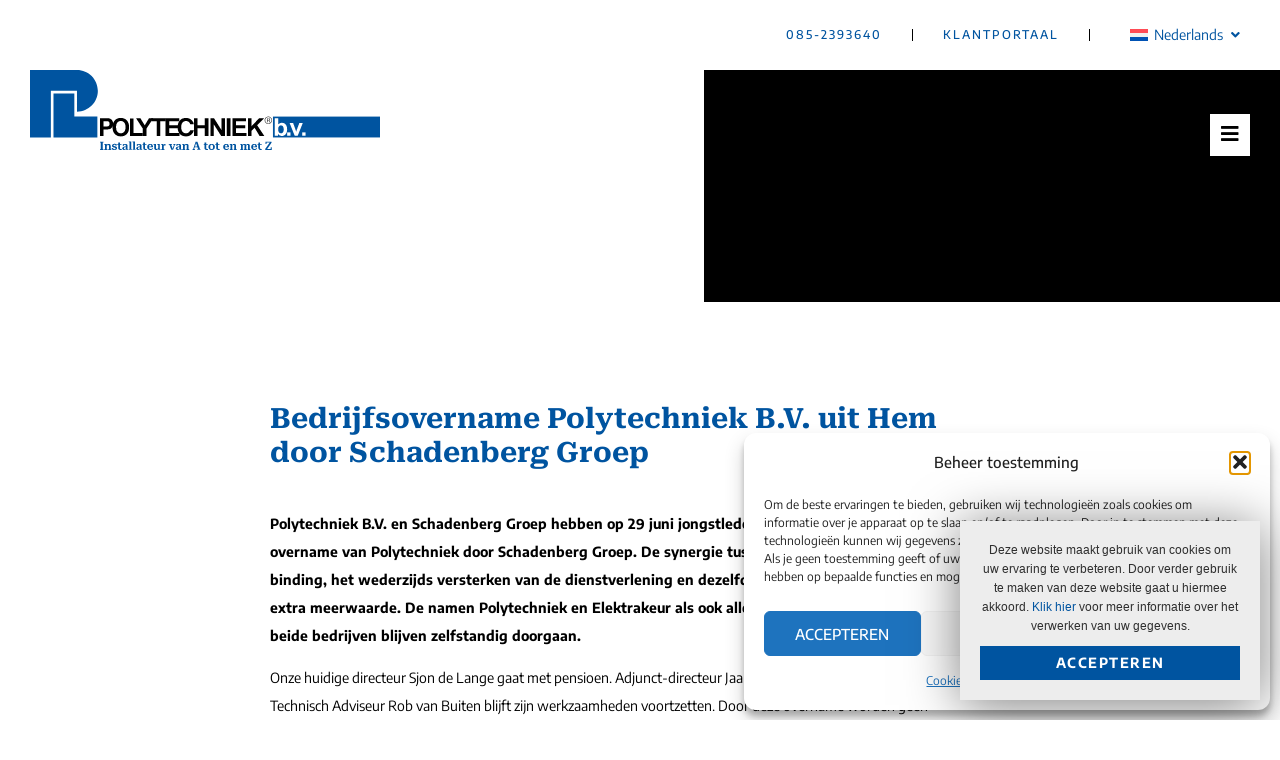

--- FILE ---
content_type: text/html; charset=UTF-8
request_url: https://polytechniek.nl/overige/bedrijfsovername-polytechniek-b-v-uit-hem-door-schadenberg-groep/
body_size: 63451
content:
<!doctype html>
<html lang="nl-NL">
<head><meta charset="UTF-8"><script>if(navigator.userAgent.match(/MSIE|Internet Explorer/i)||navigator.userAgent.match(/Trident\/7\..*?rv:11/i)){var href=document.location.href;if(!href.match(/[?&]nowprocket/)){if(href.indexOf("?")==-1){if(href.indexOf("#")==-1){document.location.href=href+"?nowprocket=1"}else{document.location.href=href.replace("#","?nowprocket=1#")}}else{if(href.indexOf("#")==-1){document.location.href=href+"&nowprocket=1"}else{document.location.href=href.replace("#","&nowprocket=1#")}}}}</script><script>(()=>{class RocketLazyLoadScripts{constructor(){this.v="2.0.4",this.userEvents=["keydown","keyup","mousedown","mouseup","mousemove","mouseover","mouseout","touchmove","touchstart","touchend","touchcancel","wheel","click","dblclick","input"],this.attributeEvents=["onblur","onclick","oncontextmenu","ondblclick","onfocus","onmousedown","onmouseenter","onmouseleave","onmousemove","onmouseout","onmouseover","onmouseup","onmousewheel","onscroll","onsubmit"]}async t(){this.i(),this.o(),/iP(ad|hone)/.test(navigator.userAgent)&&this.h(),this.u(),this.l(this),this.m(),this.k(this),this.p(this),this._(),await Promise.all([this.R(),this.L()]),this.lastBreath=Date.now(),this.S(this),this.P(),this.D(),this.O(),this.M(),await this.C(this.delayedScripts.normal),await this.C(this.delayedScripts.defer),await this.C(this.delayedScripts.async),await this.T(),await this.F(),await this.j(),await this.A(),window.dispatchEvent(new Event("rocket-allScriptsLoaded")),this.everythingLoaded=!0,this.lastTouchEnd&&await new Promise(t=>setTimeout(t,500-Date.now()+this.lastTouchEnd)),this.I(),this.H(),this.U(),this.W()}i(){this.CSPIssue=sessionStorage.getItem("rocketCSPIssue"),document.addEventListener("securitypolicyviolation",t=>{this.CSPIssue||"script-src-elem"!==t.violatedDirective||"data"!==t.blockedURI||(this.CSPIssue=!0,sessionStorage.setItem("rocketCSPIssue",!0))},{isRocket:!0})}o(){window.addEventListener("pageshow",t=>{this.persisted=t.persisted,this.realWindowLoadedFired=!0},{isRocket:!0}),window.addEventListener("pagehide",()=>{this.onFirstUserAction=null},{isRocket:!0})}h(){let t;function e(e){t=e}window.addEventListener("touchstart",e,{isRocket:!0}),window.addEventListener("touchend",function i(o){o.changedTouches[0]&&t.changedTouches[0]&&Math.abs(o.changedTouches[0].pageX-t.changedTouches[0].pageX)<10&&Math.abs(o.changedTouches[0].pageY-t.changedTouches[0].pageY)<10&&o.timeStamp-t.timeStamp<200&&(window.removeEventListener("touchstart",e,{isRocket:!0}),window.removeEventListener("touchend",i,{isRocket:!0}),"INPUT"===o.target.tagName&&"text"===o.target.type||(o.target.dispatchEvent(new TouchEvent("touchend",{target:o.target,bubbles:!0})),o.target.dispatchEvent(new MouseEvent("mouseover",{target:o.target,bubbles:!0})),o.target.dispatchEvent(new PointerEvent("click",{target:o.target,bubbles:!0,cancelable:!0,detail:1,clientX:o.changedTouches[0].clientX,clientY:o.changedTouches[0].clientY})),event.preventDefault()))},{isRocket:!0})}q(t){this.userActionTriggered||("mousemove"!==t.type||this.firstMousemoveIgnored?"keyup"===t.type||"mouseover"===t.type||"mouseout"===t.type||(this.userActionTriggered=!0,this.onFirstUserAction&&this.onFirstUserAction()):this.firstMousemoveIgnored=!0),"click"===t.type&&t.preventDefault(),t.stopPropagation(),t.stopImmediatePropagation(),"touchstart"===this.lastEvent&&"touchend"===t.type&&(this.lastTouchEnd=Date.now()),"click"===t.type&&(this.lastTouchEnd=0),this.lastEvent=t.type,t.composedPath&&t.composedPath()[0].getRootNode()instanceof ShadowRoot&&(t.rocketTarget=t.composedPath()[0]),this.savedUserEvents.push(t)}u(){this.savedUserEvents=[],this.userEventHandler=this.q.bind(this),this.userEvents.forEach(t=>window.addEventListener(t,this.userEventHandler,{passive:!1,isRocket:!0})),document.addEventListener("visibilitychange",this.userEventHandler,{isRocket:!0})}U(){this.userEvents.forEach(t=>window.removeEventListener(t,this.userEventHandler,{passive:!1,isRocket:!0})),document.removeEventListener("visibilitychange",this.userEventHandler,{isRocket:!0}),this.savedUserEvents.forEach(t=>{(t.rocketTarget||t.target).dispatchEvent(new window[t.constructor.name](t.type,t))})}m(){const t="return false",e=Array.from(this.attributeEvents,t=>"data-rocket-"+t),i="["+this.attributeEvents.join("],[")+"]",o="[data-rocket-"+this.attributeEvents.join("],[data-rocket-")+"]",s=(e,i,o)=>{o&&o!==t&&(e.setAttribute("data-rocket-"+i,o),e["rocket"+i]=new Function("event",o),e.setAttribute(i,t))};new MutationObserver(t=>{for(const n of t)"attributes"===n.type&&(n.attributeName.startsWith("data-rocket-")||this.everythingLoaded?n.attributeName.startsWith("data-rocket-")&&this.everythingLoaded&&this.N(n.target,n.attributeName.substring(12)):s(n.target,n.attributeName,n.target.getAttribute(n.attributeName))),"childList"===n.type&&n.addedNodes.forEach(t=>{if(t.nodeType===Node.ELEMENT_NODE)if(this.everythingLoaded)for(const i of[t,...t.querySelectorAll(o)])for(const t of i.getAttributeNames())e.includes(t)&&this.N(i,t.substring(12));else for(const e of[t,...t.querySelectorAll(i)])for(const t of e.getAttributeNames())this.attributeEvents.includes(t)&&s(e,t,e.getAttribute(t))})}).observe(document,{subtree:!0,childList:!0,attributeFilter:[...this.attributeEvents,...e]})}I(){this.attributeEvents.forEach(t=>{document.querySelectorAll("[data-rocket-"+t+"]").forEach(e=>{this.N(e,t)})})}N(t,e){const i=t.getAttribute("data-rocket-"+e);i&&(t.setAttribute(e,i),t.removeAttribute("data-rocket-"+e))}k(t){Object.defineProperty(HTMLElement.prototype,"onclick",{get(){return this.rocketonclick||null},set(e){this.rocketonclick=e,this.setAttribute(t.everythingLoaded?"onclick":"data-rocket-onclick","this.rocketonclick(event)")}})}S(t){function e(e,i){let o=e[i];e[i]=null,Object.defineProperty(e,i,{get:()=>o,set(s){t.everythingLoaded?o=s:e["rocket"+i]=o=s}})}e(document,"onreadystatechange"),e(window,"onload"),e(window,"onpageshow");try{Object.defineProperty(document,"readyState",{get:()=>t.rocketReadyState,set(e){t.rocketReadyState=e},configurable:!0}),document.readyState="loading"}catch(t){console.log("WPRocket DJE readyState conflict, bypassing")}}l(t){this.originalAddEventListener=EventTarget.prototype.addEventListener,this.originalRemoveEventListener=EventTarget.prototype.removeEventListener,this.savedEventListeners=[],EventTarget.prototype.addEventListener=function(e,i,o){o&&o.isRocket||!t.B(e,this)&&!t.userEvents.includes(e)||t.B(e,this)&&!t.userActionTriggered||e.startsWith("rocket-")||t.everythingLoaded?t.originalAddEventListener.call(this,e,i,o):(t.savedEventListeners.push({target:this,remove:!1,type:e,func:i,options:o}),"mouseenter"!==e&&"mouseleave"!==e||t.originalAddEventListener.call(this,e,t.savedUserEvents.push,o))},EventTarget.prototype.removeEventListener=function(e,i,o){o&&o.isRocket||!t.B(e,this)&&!t.userEvents.includes(e)||t.B(e,this)&&!t.userActionTriggered||e.startsWith("rocket-")||t.everythingLoaded?t.originalRemoveEventListener.call(this,e,i,o):t.savedEventListeners.push({target:this,remove:!0,type:e,func:i,options:o})}}J(t,e){this.savedEventListeners=this.savedEventListeners.filter(i=>{let o=i.type,s=i.target||window;return e!==o||t!==s||(this.B(o,s)&&(i.type="rocket-"+o),this.$(i),!1)})}H(){EventTarget.prototype.addEventListener=this.originalAddEventListener,EventTarget.prototype.removeEventListener=this.originalRemoveEventListener,this.savedEventListeners.forEach(t=>this.$(t))}$(t){t.remove?this.originalRemoveEventListener.call(t.target,t.type,t.func,t.options):this.originalAddEventListener.call(t.target,t.type,t.func,t.options)}p(t){let e;function i(e){return t.everythingLoaded?e:e.split(" ").map(t=>"load"===t||t.startsWith("load.")?"rocket-jquery-load":t).join(" ")}function o(o){function s(e){const s=o.fn[e];o.fn[e]=o.fn.init.prototype[e]=function(){return this[0]===window&&t.userActionTriggered&&("string"==typeof arguments[0]||arguments[0]instanceof String?arguments[0]=i(arguments[0]):"object"==typeof arguments[0]&&Object.keys(arguments[0]).forEach(t=>{const e=arguments[0][t];delete arguments[0][t],arguments[0][i(t)]=e})),s.apply(this,arguments),this}}if(o&&o.fn&&!t.allJQueries.includes(o)){const e={DOMContentLoaded:[],"rocket-DOMContentLoaded":[]};for(const t in e)document.addEventListener(t,()=>{e[t].forEach(t=>t())},{isRocket:!0});o.fn.ready=o.fn.init.prototype.ready=function(i){function s(){parseInt(o.fn.jquery)>2?setTimeout(()=>i.bind(document)(o)):i.bind(document)(o)}return"function"==typeof i&&(t.realDomReadyFired?!t.userActionTriggered||t.fauxDomReadyFired?s():e["rocket-DOMContentLoaded"].push(s):e.DOMContentLoaded.push(s)),o([])},s("on"),s("one"),s("off"),t.allJQueries.push(o)}e=o}t.allJQueries=[],o(window.jQuery),Object.defineProperty(window,"jQuery",{get:()=>e,set(t){o(t)}})}P(){const t=new Map;document.write=document.writeln=function(e){const i=document.currentScript,o=document.createRange(),s=i.parentElement;let n=t.get(i);void 0===n&&(n=i.nextSibling,t.set(i,n));const c=document.createDocumentFragment();o.setStart(c,0),c.appendChild(o.createContextualFragment(e)),s.insertBefore(c,n)}}async R(){return new Promise(t=>{this.userActionTriggered?t():this.onFirstUserAction=t})}async L(){return new Promise(t=>{document.addEventListener("DOMContentLoaded",()=>{this.realDomReadyFired=!0,t()},{isRocket:!0})})}async j(){return this.realWindowLoadedFired?Promise.resolve():new Promise(t=>{window.addEventListener("load",t,{isRocket:!0})})}M(){this.pendingScripts=[];this.scriptsMutationObserver=new MutationObserver(t=>{for(const e of t)e.addedNodes.forEach(t=>{"SCRIPT"!==t.tagName||t.noModule||t.isWPRocket||this.pendingScripts.push({script:t,promise:new Promise(e=>{const i=()=>{const i=this.pendingScripts.findIndex(e=>e.script===t);i>=0&&this.pendingScripts.splice(i,1),e()};t.addEventListener("load",i,{isRocket:!0}),t.addEventListener("error",i,{isRocket:!0}),setTimeout(i,1e3)})})})}),this.scriptsMutationObserver.observe(document,{childList:!0,subtree:!0})}async F(){await this.X(),this.pendingScripts.length?(await this.pendingScripts[0].promise,await this.F()):this.scriptsMutationObserver.disconnect()}D(){this.delayedScripts={normal:[],async:[],defer:[]},document.querySelectorAll("script[type$=rocketlazyloadscript]").forEach(t=>{t.hasAttribute("data-rocket-src")?t.hasAttribute("async")&&!1!==t.async?this.delayedScripts.async.push(t):t.hasAttribute("defer")&&!1!==t.defer||"module"===t.getAttribute("data-rocket-type")?this.delayedScripts.defer.push(t):this.delayedScripts.normal.push(t):this.delayedScripts.normal.push(t)})}async _(){await this.L();let t=[];document.querySelectorAll("script[type$=rocketlazyloadscript][data-rocket-src]").forEach(e=>{let i=e.getAttribute("data-rocket-src");if(i&&!i.startsWith("data:")){i.startsWith("//")&&(i=location.protocol+i);try{const o=new URL(i).origin;o!==location.origin&&t.push({src:o,crossOrigin:e.crossOrigin||"module"===e.getAttribute("data-rocket-type")})}catch(t){}}}),t=[...new Map(t.map(t=>[JSON.stringify(t),t])).values()],this.Y(t,"preconnect")}async G(t){if(await this.K(),!0!==t.noModule||!("noModule"in HTMLScriptElement.prototype))return new Promise(e=>{let i;function o(){(i||t).setAttribute("data-rocket-status","executed"),e()}try{if(navigator.userAgent.includes("Firefox/")||""===navigator.vendor||this.CSPIssue)i=document.createElement("script"),[...t.attributes].forEach(t=>{let e=t.nodeName;"type"!==e&&("data-rocket-type"===e&&(e="type"),"data-rocket-src"===e&&(e="src"),i.setAttribute(e,t.nodeValue))}),t.text&&(i.text=t.text),t.nonce&&(i.nonce=t.nonce),i.hasAttribute("src")?(i.addEventListener("load",o,{isRocket:!0}),i.addEventListener("error",()=>{i.setAttribute("data-rocket-status","failed-network"),e()},{isRocket:!0}),setTimeout(()=>{i.isConnected||e()},1)):(i.text=t.text,o()),i.isWPRocket=!0,t.parentNode.replaceChild(i,t);else{const i=t.getAttribute("data-rocket-type"),s=t.getAttribute("data-rocket-src");i?(t.type=i,t.removeAttribute("data-rocket-type")):t.removeAttribute("type"),t.addEventListener("load",o,{isRocket:!0}),t.addEventListener("error",i=>{this.CSPIssue&&i.target.src.startsWith("data:")?(console.log("WPRocket: CSP fallback activated"),t.removeAttribute("src"),this.G(t).then(e)):(t.setAttribute("data-rocket-status","failed-network"),e())},{isRocket:!0}),s?(t.fetchPriority="high",t.removeAttribute("data-rocket-src"),t.src=s):t.src="data:text/javascript;base64,"+window.btoa(unescape(encodeURIComponent(t.text)))}}catch(i){t.setAttribute("data-rocket-status","failed-transform"),e()}});t.setAttribute("data-rocket-status","skipped")}async C(t){const e=t.shift();return e?(e.isConnected&&await this.G(e),this.C(t)):Promise.resolve()}O(){this.Y([...this.delayedScripts.normal,...this.delayedScripts.defer,...this.delayedScripts.async],"preload")}Y(t,e){this.trash=this.trash||[];let i=!0;var o=document.createDocumentFragment();t.forEach(t=>{const s=t.getAttribute&&t.getAttribute("data-rocket-src")||t.src;if(s&&!s.startsWith("data:")){const n=document.createElement("link");n.href=s,n.rel=e,"preconnect"!==e&&(n.as="script",n.fetchPriority=i?"high":"low"),t.getAttribute&&"module"===t.getAttribute("data-rocket-type")&&(n.crossOrigin=!0),t.crossOrigin&&(n.crossOrigin=t.crossOrigin),t.integrity&&(n.integrity=t.integrity),t.nonce&&(n.nonce=t.nonce),o.appendChild(n),this.trash.push(n),i=!1}}),document.head.appendChild(o)}W(){this.trash.forEach(t=>t.remove())}async T(){try{document.readyState="interactive"}catch(t){}this.fauxDomReadyFired=!0;try{await this.K(),this.J(document,"readystatechange"),document.dispatchEvent(new Event("rocket-readystatechange")),await this.K(),document.rocketonreadystatechange&&document.rocketonreadystatechange(),await this.K(),this.J(document,"DOMContentLoaded"),document.dispatchEvent(new Event("rocket-DOMContentLoaded")),await this.K(),this.J(window,"DOMContentLoaded"),window.dispatchEvent(new Event("rocket-DOMContentLoaded"))}catch(t){console.error(t)}}async A(){try{document.readyState="complete"}catch(t){}try{await this.K(),this.J(document,"readystatechange"),document.dispatchEvent(new Event("rocket-readystatechange")),await this.K(),document.rocketonreadystatechange&&document.rocketonreadystatechange(),await this.K(),this.J(window,"load"),window.dispatchEvent(new Event("rocket-load")),await this.K(),window.rocketonload&&window.rocketonload(),await this.K(),this.allJQueries.forEach(t=>t(window).trigger("rocket-jquery-load")),await this.K(),this.J(window,"pageshow");const t=new Event("rocket-pageshow");t.persisted=this.persisted,window.dispatchEvent(t),await this.K(),window.rocketonpageshow&&window.rocketonpageshow({persisted:this.persisted})}catch(t){console.error(t)}}async K(){Date.now()-this.lastBreath>45&&(await this.X(),this.lastBreath=Date.now())}async X(){return document.hidden?new Promise(t=>setTimeout(t)):new Promise(t=>requestAnimationFrame(t))}B(t,e){return e===document&&"readystatechange"===t||(e===document&&"DOMContentLoaded"===t||(e===window&&"DOMContentLoaded"===t||(e===window&&"load"===t||e===window&&"pageshow"===t)))}static run(){(new RocketLazyLoadScripts).t()}}RocketLazyLoadScripts.run()})();</script>
	<!-- Google Tag Manager -->
	<script>(function(w,d,s,l,i){w[l]=w[l]||[];w[l].push({'gtm.start':
	new Date().getTime(),event:'gtm.js'});var f=d.getElementsByTagName(s)[0],
	j=d.createElement(s),dl=l!='dataLayer'?'&l='+l:'';j.async=true;j.src=
	'https://www.googletagmanager.com/gtm.js?id='+i+dl;f.parentNode.insertBefore(j,f);
	})(window,document,'script','dataLayer','GTM-56XZF72');</script>
	<!-- End Google Tag Manager -->		

	
	<meta name="viewport" content="width=device-width, initial-scale=1">
	<link rel="profile" href="https://gmpg.org/xfn/11">
	<meta name='robots' content='index, follow, max-image-preview:large, max-snippet:-1, max-video-preview:-1' />

	<!-- This site is optimized with the Yoast SEO plugin v26.8 - https://yoast.com/product/yoast-seo-wordpress/ -->
	<title>Bedrijfsovername Polytechniek B.V. uit Hem door Schadenberg Groep - Polytechniek</title>
<link data-rocket-preload as="style" href="https://fonts.googleapis.com/css?family=Roboto%3A100%2C100italic%2C200%2C200italic%2C300%2C300italic%2C400%2C400italic%2C500%2C500italic%2C600%2C600italic%2C700%2C700italic%2C800%2C800italic%2C900%2C900italic&#038;display=swap" rel="preload">
<link href="https://fonts.googleapis.com/css?family=Roboto%3A100%2C100italic%2C200%2C200italic%2C300%2C300italic%2C400%2C400italic%2C500%2C500italic%2C600%2C600italic%2C700%2C700italic%2C800%2C800italic%2C900%2C900italic&#038;display=swap" media="print" onload="this.media=&#039;all&#039;" rel="stylesheet">
<style id="wpr-usedcss">img:is([sizes=auto i],[sizes^="auto," i]){contain-intrinsic-size:3000px 1500px}.pagination{display:flex;justify-content:space-between;margin:20px auto}.sticky{display:block;position:relative}.hide{display:none!important}.screen-reader-text{clip:rect(1px,1px,1px,1px);height:1px;overflow:hidden;position:absolute!important;width:1px;word-wrap:normal!important}.screen-reader-text:focus{background-color:#eee;clip:auto!important;clip-path:none;color:#333;display:block;font-size:1rem;height:auto;left:5px;line-height:normal;padding:12px 24px;text-decoration:none;top:5px;width:auto;z-index:100000}.site-header:not(.dynamic-header){margin-inline-end:auto;margin-inline-start:auto;width:100%}@media(max-width:575px){.site-header:not(.dynamic-header){padding-inline-end:10px;padding-inline-start:10px}}@media(min-width:576px){.site-header:not(.dynamic-header){max-width:500px}}@media(min-width:768px){.site-header:not(.dynamic-header){max-width:600px}}@media(min-width:992px){.site-header:not(.dynamic-header){max-width:800px}}@media(min-width:1200px){.site-header:not(.dynamic-header){max-width:1140px}}.site-header+.elementor{min-height:calc(100vh - 320px)}.site-header{justify-content:flex-start;flex-wrap:nowrap;gap:40px}img.emoji{display:inline!important;border:none!important;box-shadow:none!important;height:1em!important;width:1em!important;margin:0 .07em!important;vertical-align:-.1em!important;background:0 0!important;padding:0!important}:where(.wp-block-button__link){border-radius:9999px;box-shadow:none;padding:calc(.667em + 2px) calc(1.333em + 2px);text-decoration:none}:root :where(.wp-block-button .wp-block-button__link.is-style-outline),:root :where(.wp-block-button.is-style-outline>.wp-block-button__link){border:2px solid;padding:.667em 1.333em}:root :where(.wp-block-button .wp-block-button__link.is-style-outline:not(.has-text-color)),:root :where(.wp-block-button.is-style-outline>.wp-block-button__link:not(.has-text-color)){color:currentColor}:root :where(.wp-block-button .wp-block-button__link.is-style-outline:not(.has-background)),:root :where(.wp-block-button.is-style-outline>.wp-block-button__link:not(.has-background)){background-color:initial;background-image:none}:where(.wp-block-calendar table:not(.has-background) th){background:#ddd}:where(.wp-block-columns){margin-bottom:1.75em}:where(.wp-block-columns.has-background){padding:1.25em 2.375em}:where(.wp-block-post-comments input[type=submit]){border:none}:where(.wp-block-cover-image:not(.has-text-color)),:where(.wp-block-cover:not(.has-text-color)){color:#fff}:where(.wp-block-cover-image.is-light:not(.has-text-color)),:where(.wp-block-cover.is-light:not(.has-text-color)){color:#000}:root :where(.wp-block-cover h1:not(.has-text-color)),:root :where(.wp-block-cover h2:not(.has-text-color)),:root :where(.wp-block-cover h3:not(.has-text-color)),:root :where(.wp-block-cover h4:not(.has-text-color)),:root :where(.wp-block-cover h5:not(.has-text-color)),:root :where(.wp-block-cover h6:not(.has-text-color)),:root :where(.wp-block-cover p:not(.has-text-color)){color:inherit}:where(.wp-block-file){margin-bottom:1.5em}:where(.wp-block-file__button){border-radius:2em;display:inline-block;padding:.5em 1em}:where(.wp-block-file__button):is(a):active,:where(.wp-block-file__button):is(a):focus,:where(.wp-block-file__button):is(a):hover,:where(.wp-block-file__button):is(a):visited{box-shadow:none;color:#fff;opacity:.85;text-decoration:none}:where(.wp-block-group.wp-block-group-is-layout-constrained){position:relative}:root :where(.wp-block-image.is-style-rounded img,.wp-block-image .is-style-rounded img){border-radius:9999px}:where(.wp-block-latest-comments:not([style*=line-height] .wp-block-latest-comments__comment)){line-height:1.1}:where(.wp-block-latest-comments:not([style*=line-height] .wp-block-latest-comments__comment-excerpt p)){line-height:1.8}:root :where(.wp-block-latest-posts.is-grid){padding:0}:root :where(.wp-block-latest-posts.wp-block-latest-posts__list){padding-left:0}ul{box-sizing:border-box}:root :where(.wp-block-list.has-background){padding:1.25em 2.375em}:where(.wp-block-navigation.has-background .wp-block-navigation-item a:not(.wp-element-button)),:where(.wp-block-navigation.has-background .wp-block-navigation-submenu a:not(.wp-element-button)){padding:.5em 1em}:where(.wp-block-navigation .wp-block-navigation__submenu-container .wp-block-navigation-item a:not(.wp-element-button)),:where(.wp-block-navigation .wp-block-navigation__submenu-container .wp-block-navigation-submenu a:not(.wp-element-button)),:where(.wp-block-navigation .wp-block-navigation__submenu-container .wp-block-navigation-submenu button.wp-block-navigation-item__content),:where(.wp-block-navigation .wp-block-navigation__submenu-container .wp-block-pages-list__item button.wp-block-navigation-item__content){padding:.5em 1em}:root :where(p.has-background){padding:1.25em 2.375em}:where(p.has-text-color:not(.has-link-color)) a{color:inherit}:where(.wp-block-post-comments-form) input:not([type=submit]),:where(.wp-block-post-comments-form) textarea{border:1px solid #949494;font-family:inherit;font-size:1em}:where(.wp-block-post-comments-form) input:where(:not([type=submit]):not([type=checkbox])),:where(.wp-block-post-comments-form) textarea{padding:calc(.667em + 2px)}:where(.wp-block-post-excerpt){box-sizing:border-box;margin-bottom:var(--wp--style--block-gap);margin-top:var(--wp--style--block-gap)}:where(.wp-block-preformatted.has-background){padding:1.25em 2.375em}:where(.wp-block-search__button){border:1px solid #ccc;padding:6px 10px}:where(.wp-block-search__input){font-family:inherit;font-size:inherit;font-style:inherit;font-weight:inherit;letter-spacing:inherit;line-height:inherit;text-transform:inherit}:where(.wp-block-search__button-inside .wp-block-search__inside-wrapper){border:1px solid #949494;box-sizing:border-box;padding:4px}:where(.wp-block-search__button-inside .wp-block-search__inside-wrapper) .wp-block-search__input{border:none;border-radius:0;padding:0 4px}:where(.wp-block-search__button-inside .wp-block-search__inside-wrapper) .wp-block-search__input:focus{outline:0}:where(.wp-block-search__button-inside .wp-block-search__inside-wrapper) :where(.wp-block-search__button){padding:4px 8px}:root :where(.wp-block-separator.is-style-dots){height:auto;line-height:1;text-align:center}:root :where(.wp-block-separator.is-style-dots):before{color:currentColor;content:"···";font-family:serif;font-size:1.5em;letter-spacing:2em;padding-left:2em}:root :where(.wp-block-site-logo.is-style-rounded){border-radius:9999px}:where(.wp-block-social-links:not(.is-style-logos-only)) .wp-social-link{background-color:#f0f0f0;color:#444}:where(.wp-block-social-links:not(.is-style-logos-only)) .wp-social-link-amazon{background-color:#f90;color:#fff}:where(.wp-block-social-links:not(.is-style-logos-only)) .wp-social-link-bandcamp{background-color:#1ea0c3;color:#fff}:where(.wp-block-social-links:not(.is-style-logos-only)) .wp-social-link-behance{background-color:#0757fe;color:#fff}:where(.wp-block-social-links:not(.is-style-logos-only)) .wp-social-link-bluesky{background-color:#0a7aff;color:#fff}:where(.wp-block-social-links:not(.is-style-logos-only)) .wp-social-link-codepen{background-color:#1e1f26;color:#fff}:where(.wp-block-social-links:not(.is-style-logos-only)) .wp-social-link-deviantart{background-color:#02e49b;color:#fff}:where(.wp-block-social-links:not(.is-style-logos-only)) .wp-social-link-discord{background-color:#5865f2;color:#fff}:where(.wp-block-social-links:not(.is-style-logos-only)) .wp-social-link-dribbble{background-color:#e94c89;color:#fff}:where(.wp-block-social-links:not(.is-style-logos-only)) .wp-social-link-dropbox{background-color:#4280ff;color:#fff}:where(.wp-block-social-links:not(.is-style-logos-only)) .wp-social-link-etsy{background-color:#f45800;color:#fff}:where(.wp-block-social-links:not(.is-style-logos-only)) .wp-social-link-facebook{background-color:#0866ff;color:#fff}:where(.wp-block-social-links:not(.is-style-logos-only)) .wp-social-link-fivehundredpx{background-color:#000;color:#fff}:where(.wp-block-social-links:not(.is-style-logos-only)) .wp-social-link-flickr{background-color:#0461dd;color:#fff}:where(.wp-block-social-links:not(.is-style-logos-only)) .wp-social-link-foursquare{background-color:#e65678;color:#fff}:where(.wp-block-social-links:not(.is-style-logos-only)) .wp-social-link-github{background-color:#24292d;color:#fff}:where(.wp-block-social-links:not(.is-style-logos-only)) .wp-social-link-goodreads{background-color:#eceadd;color:#382110}:where(.wp-block-social-links:not(.is-style-logos-only)) .wp-social-link-google{background-color:#ea4434;color:#fff}:where(.wp-block-social-links:not(.is-style-logos-only)) .wp-social-link-gravatar{background-color:#1d4fc4;color:#fff}:where(.wp-block-social-links:not(.is-style-logos-only)) .wp-social-link-instagram{background-color:#f00075;color:#fff}:where(.wp-block-social-links:not(.is-style-logos-only)) .wp-social-link-lastfm{background-color:#e21b24;color:#fff}:where(.wp-block-social-links:not(.is-style-logos-only)) .wp-social-link-linkedin{background-color:#0d66c2;color:#fff}:where(.wp-block-social-links:not(.is-style-logos-only)) .wp-social-link-mastodon{background-color:#3288d4;color:#fff}:where(.wp-block-social-links:not(.is-style-logos-only)) .wp-social-link-medium{background-color:#000;color:#fff}:where(.wp-block-social-links:not(.is-style-logos-only)) .wp-social-link-meetup{background-color:#f6405f;color:#fff}:where(.wp-block-social-links:not(.is-style-logos-only)) .wp-social-link-patreon{background-color:#000;color:#fff}:where(.wp-block-social-links:not(.is-style-logos-only)) .wp-social-link-pinterest{background-color:#e60122;color:#fff}:where(.wp-block-social-links:not(.is-style-logos-only)) .wp-social-link-pocket{background-color:#ef4155;color:#fff}:where(.wp-block-social-links:not(.is-style-logos-only)) .wp-social-link-reddit{background-color:#ff4500;color:#fff}:where(.wp-block-social-links:not(.is-style-logos-only)) .wp-social-link-skype{background-color:#0478d7;color:#fff}:where(.wp-block-social-links:not(.is-style-logos-only)) .wp-social-link-snapchat{background-color:#fefc00;color:#fff;stroke:#000}:where(.wp-block-social-links:not(.is-style-logos-only)) .wp-social-link-soundcloud{background-color:#ff5600;color:#fff}:where(.wp-block-social-links:not(.is-style-logos-only)) .wp-social-link-spotify{background-color:#1bd760;color:#fff}:where(.wp-block-social-links:not(.is-style-logos-only)) .wp-social-link-telegram{background-color:#2aabee;color:#fff}:where(.wp-block-social-links:not(.is-style-logos-only)) .wp-social-link-threads{background-color:#000;color:#fff}:where(.wp-block-social-links:not(.is-style-logos-only)) .wp-social-link-tiktok{background-color:#000;color:#fff}:where(.wp-block-social-links:not(.is-style-logos-only)) .wp-social-link-tumblr{background-color:#011835;color:#fff}:where(.wp-block-social-links:not(.is-style-logos-only)) .wp-social-link-twitch{background-color:#6440a4;color:#fff}:where(.wp-block-social-links:not(.is-style-logos-only)) .wp-social-link-twitter{background-color:#1da1f2;color:#fff}:where(.wp-block-social-links:not(.is-style-logos-only)) .wp-social-link-vimeo{background-color:#1eb7ea;color:#fff}:where(.wp-block-social-links:not(.is-style-logos-only)) .wp-social-link-vk{background-color:#4680c2;color:#fff}:where(.wp-block-social-links:not(.is-style-logos-only)) .wp-social-link-wordpress{background-color:#3499cd;color:#fff}:where(.wp-block-social-links:not(.is-style-logos-only)) .wp-social-link-whatsapp{background-color:#25d366;color:#fff}:where(.wp-block-social-links:not(.is-style-logos-only)) .wp-social-link-x{background-color:#000;color:#fff}:where(.wp-block-social-links:not(.is-style-logos-only)) .wp-social-link-yelp{background-color:#d32422;color:#fff}:where(.wp-block-social-links:not(.is-style-logos-only)) .wp-social-link-youtube{background-color:red;color:#fff}:where(.wp-block-social-links.is-style-logos-only) .wp-social-link{background:0 0}:where(.wp-block-social-links.is-style-logos-only) .wp-social-link svg{height:1.25em;width:1.25em}:where(.wp-block-social-links.is-style-logos-only) .wp-social-link-amazon{color:#f90}:where(.wp-block-social-links.is-style-logos-only) .wp-social-link-bandcamp{color:#1ea0c3}:where(.wp-block-social-links.is-style-logos-only) .wp-social-link-behance{color:#0757fe}:where(.wp-block-social-links.is-style-logos-only) .wp-social-link-bluesky{color:#0a7aff}:where(.wp-block-social-links.is-style-logos-only) .wp-social-link-codepen{color:#1e1f26}:where(.wp-block-social-links.is-style-logos-only) .wp-social-link-deviantart{color:#02e49b}:where(.wp-block-social-links.is-style-logos-only) .wp-social-link-discord{color:#5865f2}:where(.wp-block-social-links.is-style-logos-only) .wp-social-link-dribbble{color:#e94c89}:where(.wp-block-social-links.is-style-logos-only) .wp-social-link-dropbox{color:#4280ff}:where(.wp-block-social-links.is-style-logos-only) .wp-social-link-etsy{color:#f45800}:where(.wp-block-social-links.is-style-logos-only) .wp-social-link-facebook{color:#0866ff}:where(.wp-block-social-links.is-style-logos-only) .wp-social-link-fivehundredpx{color:#000}:where(.wp-block-social-links.is-style-logos-only) .wp-social-link-flickr{color:#0461dd}:where(.wp-block-social-links.is-style-logos-only) .wp-social-link-foursquare{color:#e65678}:where(.wp-block-social-links.is-style-logos-only) .wp-social-link-github{color:#24292d}:where(.wp-block-social-links.is-style-logos-only) .wp-social-link-goodreads{color:#382110}:where(.wp-block-social-links.is-style-logos-only) .wp-social-link-google{color:#ea4434}:where(.wp-block-social-links.is-style-logos-only) .wp-social-link-gravatar{color:#1d4fc4}:where(.wp-block-social-links.is-style-logos-only) .wp-social-link-instagram{color:#f00075}:where(.wp-block-social-links.is-style-logos-only) .wp-social-link-lastfm{color:#e21b24}:where(.wp-block-social-links.is-style-logos-only) .wp-social-link-linkedin{color:#0d66c2}:where(.wp-block-social-links.is-style-logos-only) .wp-social-link-mastodon{color:#3288d4}:where(.wp-block-social-links.is-style-logos-only) .wp-social-link-medium{color:#000}:where(.wp-block-social-links.is-style-logos-only) .wp-social-link-meetup{color:#f6405f}:where(.wp-block-social-links.is-style-logos-only) .wp-social-link-patreon{color:#000}:where(.wp-block-social-links.is-style-logos-only) .wp-social-link-pinterest{color:#e60122}:where(.wp-block-social-links.is-style-logos-only) .wp-social-link-pocket{color:#ef4155}:where(.wp-block-social-links.is-style-logos-only) .wp-social-link-reddit{color:#ff4500}:where(.wp-block-social-links.is-style-logos-only) .wp-social-link-skype{color:#0478d7}:where(.wp-block-social-links.is-style-logos-only) .wp-social-link-snapchat{color:#fff;stroke:#000}:where(.wp-block-social-links.is-style-logos-only) .wp-social-link-soundcloud{color:#ff5600}:where(.wp-block-social-links.is-style-logos-only) .wp-social-link-spotify{color:#1bd760}:where(.wp-block-social-links.is-style-logos-only) .wp-social-link-telegram{color:#2aabee}:where(.wp-block-social-links.is-style-logos-only) .wp-social-link-threads{color:#000}:where(.wp-block-social-links.is-style-logos-only) .wp-social-link-tiktok{color:#000}:where(.wp-block-social-links.is-style-logos-only) .wp-social-link-tumblr{color:#011835}:where(.wp-block-social-links.is-style-logos-only) .wp-social-link-twitch{color:#6440a4}:where(.wp-block-social-links.is-style-logos-only) .wp-social-link-twitter{color:#1da1f2}:where(.wp-block-social-links.is-style-logos-only) .wp-social-link-vimeo{color:#1eb7ea}:where(.wp-block-social-links.is-style-logos-only) .wp-social-link-vk{color:#4680c2}:where(.wp-block-social-links.is-style-logos-only) .wp-social-link-whatsapp{color:#25d366}:where(.wp-block-social-links.is-style-logos-only) .wp-social-link-wordpress{color:#3499cd}:where(.wp-block-social-links.is-style-logos-only) .wp-social-link-x{color:#000}:where(.wp-block-social-links.is-style-logos-only) .wp-social-link-yelp{color:#d32422}:where(.wp-block-social-links.is-style-logos-only) .wp-social-link-youtube{color:red}:root :where(.wp-block-social-links .wp-social-link a){padding:.25em}:root :where(.wp-block-social-links.is-style-logos-only .wp-social-link a){padding:0}:root :where(.wp-block-social-links.is-style-pill-shape .wp-social-link a){padding-left:.6666666667em;padding-right:.6666666667em}:root :where(.wp-block-tag-cloud.is-style-outline){display:flex;flex-wrap:wrap;gap:1ch}:root :where(.wp-block-tag-cloud.is-style-outline a){border:1px solid;font-size:unset!important;margin-right:0;padding:1ch 2ch;text-decoration:none!important}:root :where(.wp-block-table-of-contents){box-sizing:border-box}:where(.wp-block-term-description){box-sizing:border-box;margin-bottom:var(--wp--style--block-gap);margin-top:var(--wp--style--block-gap)}:where(pre.wp-block-verse){font-family:inherit}:root{--wp--preset--font-size--normal:16px;--wp--preset--font-size--huge:42px}.screen-reader-text{border:0;clip-path:inset(50%);height:1px;margin:-1px;overflow:hidden;padding:0;position:absolute;width:1px;word-wrap:normal!important}.screen-reader-text:focus{background-color:#ddd;clip-path:none;color:#444;display:block;font-size:1em;height:auto;left:5px;line-height:normal;padding:15px 23px 14px;text-decoration:none;top:5px;width:auto;z-index:100000}html :where(.has-border-color){border-style:solid}html :where([style*=border-top-color]){border-top-style:solid}html :where([style*=border-right-color]){border-right-style:solid}html :where([style*=border-bottom-color]){border-bottom-style:solid}html :where([style*=border-left-color]){border-left-style:solid}html :where([style*=border-width]){border-style:solid}html :where([style*=border-top-width]){border-top-style:solid}html :where([style*=border-right-width]){border-right-style:solid}html :where([style*=border-bottom-width]){border-bottom-style:solid}html :where([style*=border-left-width]){border-left-style:solid}html :where(img[class*=wp-image-]){height:auto;max-width:100%}:where(figure){margin:0 0 1em}html :where(.is-position-sticky){--wp-admin--admin-bar--position-offset:var(--wp-admin--admin-bar--height,0px)}@media screen and (max-width:600px){html :where(.is-position-sticky){--wp-admin--admin-bar--position-offset:0px}}.jet-listing .slick-list{position:relative;display:block;overflow:hidden;margin:0;padding:0}.jet-listing .slick-list:focus{outline:0}.jet-listing .slick-track{position:relative;top:0;left:0;display:block;margin-left:auto;margin-right:auto}.jet-listing .slick-track:after,.jet-listing .slick-track:before{display:table;content:""}.jet-listing .slick-track:after{clear:both}.jet-listing .slick-slide{display:none;float:left;height:100%;min-height:1px}.jet-listing .slick-slide img{display:block}.jet-listing .slick-initialized .slick-slide{display:block}.jet-listing-grid__item{padding:10px;-webkit-box-sizing:border-box;box-sizing:border-box}a:has(>.jet-engine-lightbox-icon):before{display:none}:root{--wp--preset--aspect-ratio--square:1;--wp--preset--aspect-ratio--4-3:4/3;--wp--preset--aspect-ratio--3-4:3/4;--wp--preset--aspect-ratio--3-2:3/2;--wp--preset--aspect-ratio--2-3:2/3;--wp--preset--aspect-ratio--16-9:16/9;--wp--preset--aspect-ratio--9-16:9/16;--wp--preset--color--black:#000000;--wp--preset--color--cyan-bluish-gray:#abb8c3;--wp--preset--color--white:#ffffff;--wp--preset--color--pale-pink:#f78da7;--wp--preset--color--vivid-red:#cf2e2e;--wp--preset--color--luminous-vivid-orange:#ff6900;--wp--preset--color--luminous-vivid-amber:#fcb900;--wp--preset--color--light-green-cyan:#7bdcb5;--wp--preset--color--vivid-green-cyan:#00d084;--wp--preset--color--pale-cyan-blue:#8ed1fc;--wp--preset--color--vivid-cyan-blue:#0693e3;--wp--preset--color--vivid-purple:#9b51e0;--wp--preset--gradient--vivid-cyan-blue-to-vivid-purple:linear-gradient(135deg,rgba(6, 147, 227, 1) 0%,rgb(155, 81, 224) 100%);--wp--preset--gradient--light-green-cyan-to-vivid-green-cyan:linear-gradient(135deg,rgb(122, 220, 180) 0%,rgb(0, 208, 130) 100%);--wp--preset--gradient--luminous-vivid-amber-to-luminous-vivid-orange:linear-gradient(135deg,rgba(252, 185, 0, 1) 0%,rgba(255, 105, 0, 1) 100%);--wp--preset--gradient--luminous-vivid-orange-to-vivid-red:linear-gradient(135deg,rgba(255, 105, 0, 1) 0%,rgb(207, 46, 46) 100%);--wp--preset--gradient--very-light-gray-to-cyan-bluish-gray:linear-gradient(135deg,rgb(238, 238, 238) 0%,rgb(169, 184, 195) 100%);--wp--preset--gradient--cool-to-warm-spectrum:linear-gradient(135deg,rgb(74, 234, 220) 0%,rgb(151, 120, 209) 20%,rgb(207, 42, 186) 40%,rgb(238, 44, 130) 60%,rgb(251, 105, 98) 80%,rgb(254, 248, 76) 100%);--wp--preset--gradient--blush-light-purple:linear-gradient(135deg,rgb(255, 206, 236) 0%,rgb(152, 150, 240) 100%);--wp--preset--gradient--blush-bordeaux:linear-gradient(135deg,rgb(254, 205, 165) 0%,rgb(254, 45, 45) 50%,rgb(107, 0, 62) 100%);--wp--preset--gradient--luminous-dusk:linear-gradient(135deg,rgb(255, 203, 112) 0%,rgb(199, 81, 192) 50%,rgb(65, 88, 208) 100%);--wp--preset--gradient--pale-ocean:linear-gradient(135deg,rgb(255, 245, 203) 0%,rgb(182, 227, 212) 50%,rgb(51, 167, 181) 100%);--wp--preset--gradient--electric-grass:linear-gradient(135deg,rgb(202, 248, 128) 0%,rgb(113, 206, 126) 100%);--wp--preset--gradient--midnight:linear-gradient(135deg,rgb(2, 3, 129) 0%,rgb(40, 116, 252) 100%);--wp--preset--font-size--small:13px;--wp--preset--font-size--medium:20px;--wp--preset--font-size--large:36px;--wp--preset--font-size--x-large:42px;--wp--preset--spacing--20:0.44rem;--wp--preset--spacing--30:0.67rem;--wp--preset--spacing--40:1rem;--wp--preset--spacing--50:1.5rem;--wp--preset--spacing--60:2.25rem;--wp--preset--spacing--70:3.38rem;--wp--preset--spacing--80:5.06rem;--wp--preset--shadow--natural:6px 6px 9px rgba(0, 0, 0, .2);--wp--preset--shadow--deep:12px 12px 50px rgba(0, 0, 0, .4);--wp--preset--shadow--sharp:6px 6px 0px rgba(0, 0, 0, .2);--wp--preset--shadow--outlined:6px 6px 0px -3px rgba(255, 255, 255, 1),6px 6px rgba(0, 0, 0, 1);--wp--preset--shadow--crisp:6px 6px 0px rgba(0, 0, 0, 1)}:root{--wp--style--global--content-size:800px;--wp--style--global--wide-size:1200px}:where(body){margin:0}:where(.wp-site-blocks)>*{margin-block-start:24px;margin-block-end:0}:where(.wp-site-blocks)>:first-child{margin-block-start:0}:where(.wp-site-blocks)>:last-child{margin-block-end:0}:root{--wp--style--block-gap:24px}:root :where(.is-layout-flow)>:first-child{margin-block-start:0}:root :where(.is-layout-flow)>:last-child{margin-block-end:0}:root :where(.is-layout-flow)>*{margin-block-start:24px;margin-block-end:0}:root :where(.is-layout-constrained)>:first-child{margin-block-start:0}:root :where(.is-layout-constrained)>:last-child{margin-block-end:0}:root :where(.is-layout-constrained)>*{margin-block-start:24px;margin-block-end:0}:root :where(.is-layout-flex){gap:24px}:root :where(.is-layout-grid){gap:24px}body{padding-top:0;padding-right:0;padding-bottom:0;padding-left:0}a:where(:not(.wp-element-button)){text-decoration:underline}:root :where(.wp-element-button,.wp-block-button__link){background-color:#32373c;border-width:0;color:#fff;font-family:inherit;font-size:inherit;line-height:inherit;padding:calc(.667em + 2px) calc(1.333em + 2px);text-decoration:none}:root :where(.wp-block-pullquote){font-size:1.5em;line-height:1.6}span.eeb-rtl{unicode-bidi:bidi-override!important;direction:rtl!important;display:inline!important}.wpml-ls-legacy-dropdown-click{width:15.5em;max-width:100%}.wpml-ls-legacy-dropdown-click>ul{position:relative;padding:0;margin:0!important;list-style-type:none}.wpml-ls-legacy-dropdown-click .wpml-ls-item{padding:0;margin:0;list-style-type:none}.wpml-ls-legacy-dropdown-click a{display:block;text-decoration:none;color:#444;border:1px solid #cdcdcd;background-color:#fff;padding:5px 10px;line-height:1}.wpml-ls-legacy-dropdown-click a span{vertical-align:middle}.wpml-ls-legacy-dropdown-click a.wpml-ls-item-toggle{position:relative;padding-right:calc(10px + 1.4em)}.rtl .wpml-ls-legacy-dropdown-click a.wpml-ls-item-toggle{padding-right:10px;padding-left:calc(10px + 1.4em)}.wpml-ls-legacy-dropdown-click a.wpml-ls-item-toggle:after{content:"";vertical-align:middle;display:inline-block;border:.35em solid transparent;border-top:.5em solid;position:absolute;right:10px;top:calc(50% - .175em)}.rtl .wpml-ls-legacy-dropdown-click a.wpml-ls-item-toggle:after{right:auto;left:10px}.wpml-ls-legacy-dropdown-click .wpml-ls-current-language:hover>a,.wpml-ls-legacy-dropdown-click a:focus,.wpml-ls-legacy-dropdown-click a:hover{color:#000;background:#eee}.wpml-ls-legacy-dropdown-click .wpml-ls-sub-menu{visibility:hidden;position:absolute;top:100%;right:0;left:0;border-top:1px solid #cdcdcd;padding:0;margin:0;list-style-type:none;z-index:101}.wpml-ls-legacy-dropdown-click .wpml-ls-sub-menu a{border-width:0 1px 1px}.wpml-ls-legacy-dropdown-click .wpml-ls-flag{display:inline;vertical-align:middle}.wpml-ls-legacy-dropdown-click .wpml-ls-flag+span{margin-left:.4em}.rtl .wpml-ls-legacy-dropdown-click .wpml-ls-flag+span{margin-left:0;margin-right:.4em}.wpml-ls-statics-shortcode_actions{background-color:#fff}.wpml-ls-statics-shortcode_actions,.wpml-ls-statics-shortcode_actions .wpml-ls-sub-menu,.wpml-ls-statics-shortcode_actions a{border-color:#fff}.wpml-ls-statics-shortcode_actions .wpml-ls-sub-menu a,.wpml-ls-statics-shortcode_actions .wpml-ls-sub-menu a:link,.wpml-ls-statics-shortcode_actions a{color:#0054a0;background-color:#fff}.wpml-ls-statics-shortcode_actions .wpml-ls-sub-menu a:focus,.wpml-ls-statics-shortcode_actions .wpml-ls-sub-menu a:hover,.wpml-ls-statics-shortcode_actions .wpml-ls-sub-menu a:link:focus,.wpml-ls-statics-shortcode_actions .wpml-ls-sub-menu a:link:hover{color:#000;background-color:#fff}.wpml-ls-statics-shortcode_actions .wpml-ls-current-language>a{color:#0054a0;background-color:#fff}.wpml-ls-statics-shortcode_actions .wpml-ls-current-language:hover>a,.wpml-ls-statics-shortcode_actions .wpml-ls-current-language>a:focus{color:#000;background-color:#fff}.cmplz-blocked-content-notice{display:none}.cmplz-blocked-content-container,.cmplz-wp-video{animation-name:cmplz-fadein;animation-duration:.6s;background:#fff;border:0;border-radius:3px;box-shadow:0 0 1px 0 rgba(0,0,0,.5),0 1px 10px 0 rgba(0,0,0,.15);display:flex;justify-content:center;align-items:center;background-repeat:no-repeat!important;background-size:cover!important;height:inherit;position:relative}.cmplz-blocked-content-container iframe,.cmplz-wp-video iframe{visibility:hidden;max-height:100%;border:0!important}.cmplz-blocked-content-container .cmplz-blocked-content-notice,.cmplz-wp-video .cmplz-blocked-content-notice{white-space:normal;text-transform:initial;position:absolute!important;width:100%;top:50%;left:50%;transform:translate(-50%,-50%);max-width:300px;font-size:14px;padding:10px;background-color:rgba(0,0,0,.5);color:#fff;text-align:center;z-index:98;line-height:23px}.cmplz-blocked-content-container .cmplz-blocked-content-notice .cmplz-links,.cmplz-wp-video .cmplz-blocked-content-notice .cmplz-links{display:block;margin-bottom:10px}.cmplz-blocked-content-container .cmplz-blocked-content-notice .cmplz-links a,.cmplz-wp-video .cmplz-blocked-content-notice .cmplz-links a{color:#fff}.cmplz-blocked-content-container div div{display:none}.cmplz-wp-video .cmplz-placeholder-element{width:100%;height:inherit}@keyframes cmplz-fadein{from{opacity:0}to{opacity:1}}div.cookiePopup{width:300px;position:fixed;bottom:20px;right:20px;overflow:hidden;z-index:2147483641;background:#ededed;padding:20px;box-shadow:rgba(0,0,0,.5) 0 5px 50px}.cookiePopup div.cookiePopupInner{display:flex;flex-direction:column;align-items:center;flex-wrap:wrap;margin:0 auto}.cookiePopup .cookiePopupInner .cookieDivLeft{width:100%}.cookiePopup .cookiePopupInner div.cookieDivLeft p{text-align:center;font-size:12px;line-height:1.65;font-family:Raleway,sans-serif;margin:0 0 10px;font-weight:400;color:#303030}.cookiePopup .cookiePopupInner div.cookieDivLeft p a{color:#0054a0}.cookiePopup .cookiePopupInner .cookieDivRight{width:100%}.cookiePopup .cookiePopupInner .cookieDivRight button{padding:.7em 1.3em;background:#0054a0;color:#fff;font-size:14px;font-family:"Encode Sans",sans-serif;font-weight:700;letter-spacing:1.5px;width:100%;border:none;text-transform:uppercase}.cookiePopup .cookiePopupInner .cookieDivRight button:hover{opacity:.8}html{line-height:1.15;-webkit-text-size-adjust:100%}*,:after,:before{box-sizing:border-box}body{background-color:#fff;color:#333;font-family:-apple-system,BlinkMacSystemFont,'Segoe UI',Roboto,'Helvetica Neue',Arial,'Noto Sans',sans-serif,'Apple Color Emoji','Segoe UI Emoji','Segoe UI Symbol','Noto Color Emoji';font-size:1rem;font-weight:400;line-height:1.5;margin:0;-webkit-font-smoothing:antialiased;-moz-osx-font-smoothing:grayscale}h1,h3,h4{color:inherit;font-family:inherit;font-weight:500;line-height:1.2;margin-block-end:1rem;margin-block-start:.5rem}h1{font-size:2.5rem}h3{font-size:1.75rem}h4{font-size:1.5rem}p{margin-block-end:.9rem;margin-block-start:0}pre{font-family:monospace,monospace;font-size:1em;white-space:pre-wrap}a{background-color:transparent;color:#c36;text-decoration:none}a:active,a:hover{color:#336}a:not([href]):not([tabindex]),a:not([href]):not([tabindex]):focus,a:not([href]):not([tabindex]):hover{color:inherit;text-decoration:none}a:not([href]):not([tabindex]):focus{outline:0}strong{font-weight:bolder}small{font-size:80%}sub{font-size:75%;line-height:0;position:relative;vertical-align:baseline}sub{bottom:-.25em}img{border-style:none;height:auto;max-width:100%}details{display:block}summary{display:list-item}[hidden],template{display:none}@media print{*,:after,:before{background:0 0!important;box-shadow:none!important;color:#000!important;text-shadow:none!important}a,a:visited{text-decoration:underline}a[href]:after{content:" (" attr(href) ")"}a[href^="#"]:after,a[href^="javascript:"]:after{content:""}pre{white-space:pre-wrap!important}pre{-moz-column-break-inside:avoid;border:1px solid #ccc;break-inside:avoid}img,tr{-moz-column-break-inside:avoid;break-inside:avoid}h3,p{orphans:3;widows:3}h3{-moz-column-break-after:avoid;break-after:avoid}}label{display:inline-block;line-height:1;vertical-align:middle}button,input,optgroup,select,textarea{font-family:inherit;font-size:1rem;line-height:1.5;margin:0}input[type=email],input[type=number],input[type=search],input[type=text],input[type=url],select,textarea{border:1px solid #666;border-radius:3px;padding:.5rem 1rem;transition:all .3s;width:100%}input[type=email]:focus,input[type=number]:focus,input[type=search]:focus,input[type=text]:focus,input[type=url]:focus,select:focus,textarea:focus{border-color:#333}button,input{overflow:visible}button,select{text-transform:none}[type=button],[type=reset],[type=submit],button{-webkit-appearance:button;width:auto}[type=button],[type=submit],button{background-color:transparent;border:1px solid #c36;border-radius:3px;color:#c36;display:inline-block;font-size:1rem;font-weight:400;padding:.5rem 1rem;text-align:center;transition:all .3s;-webkit-user-select:none;-moz-user-select:none;user-select:none;white-space:nowrap}[type=button]:focus:not(:focus-visible),[type=submit]:focus:not(:focus-visible),button:focus:not(:focus-visible){outline:0}[type=button]:focus,[type=button]:hover,[type=submit]:focus,[type=submit]:hover,button:focus,button:hover{background-color:#c36;color:#fff;text-decoration:none}[type=button]:not(:disabled),[type=submit]:not(:disabled),button:not(:disabled){cursor:pointer}fieldset{padding:.35em .75em .625em}legend{box-sizing:border-box;color:inherit;display:table;max-width:100%;padding:0;white-space:normal}progress{vertical-align:baseline}textarea{overflow:auto;resize:vertical}[type=checkbox],[type=radio]{box-sizing:border-box;padding:0}[type=number]::-webkit-inner-spin-button,[type=number]::-webkit-outer-spin-button{height:auto}[type=search]{-webkit-appearance:textfield;outline-offset:-2px}[type=search]::-webkit-search-decoration{-webkit-appearance:none}::-webkit-file-upload-button{-webkit-appearance:button;font:inherit}select{display:block}table{background-color:transparent;border-collapse:collapse;border-spacing:0;font-size:.9em;margin-block-end:15px;width:100%}table tbody+tbody{border-block-start:2px solid hsla(0,0%,50%,.502)}li,ul{background:0 0;border:0;font-size:100%;margin-block-end:0;margin-block-start:0;outline:0;vertical-align:baseline}.site-header{display:flex;flex-wrap:wrap;justify-content:space-between;padding-block-end:1rem;padding-block-start:1rem;position:relative}.site-navigation-toggle-holder{align-items:center;display:flex;padding:8px 15px}.site-navigation-toggle-holder .site-navigation-toggle{align-items:center;background-color:rgba(0,0,0,.05);border:0 solid;border-radius:3px;color:#494c4f;cursor:pointer;display:flex;justify-content:center;padding:.5rem}.site-navigation-dropdown{bottom:0;left:0;margin-block-start:10px;position:absolute;transform-origin:top;transition:max-height .3s,transform .3s;width:100%;z-index:10000}.site-navigation-toggle-holder:not(.elementor-active)+.site-navigation-dropdown{max-height:0;transform:scaleY(0)}.site-navigation-toggle-holder.elementor-active+.site-navigation-dropdown{max-height:100vh;transform:scaleY(1)}.site-navigation-dropdown ul{padding:0}.site-navigation-dropdown ul.menu{background:#fff;margin:0;padding:0;position:absolute;width:100%}.site-navigation-dropdown ul.menu li{display:block;position:relative;width:100%}.site-navigation-dropdown ul.menu li a{background:#fff;box-shadow:inset 0 -1px 0 rgba(0,0,0,.102);color:#55595c;display:block;padding:20px}.site-navigation-dropdown ul.menu>li li{max-height:0;transform:scaleY(0);transform-origin:top;transition:max-height .3s,transform .3s}.site-navigation-dropdown ul.menu li.elementor-active>ul>li{max-height:100vh;transform:scaleY(1)}.elementor-hidden{display:none}.elementor-screen-only,.screen-reader-text,.screen-reader-text span{height:1px;margin:-1px;overflow:hidden;padding:0;position:absolute;top:-10000em;width:1px;clip:rect(0,0,0,0);border:0}.elementor *,.elementor :after,.elementor :before{box-sizing:border-box}.elementor a{box-shadow:none;text-decoration:none}.elementor img{border:none;border-radius:0;box-shadow:none;height:auto;max-width:100%}.elementor iframe,.elementor object,.elementor video{border:none;line-height:1;margin:0;max-width:100%;width:100%}.elementor .elementor-background-overlay{inset:0;position:absolute}.elementor-widget-wrap .elementor-element.elementor-widget__width-auto{max-width:100%}.elementor-element{--flex-direction:initial;--flex-wrap:initial;--justify-content:initial;--align-items:initial;--align-content:initial;--gap:initial;--flex-basis:initial;--flex-grow:initial;--flex-shrink:initial;--order:initial;--align-self:initial;align-self:var(--align-self);flex-basis:var(--flex-basis);flex-grow:var(--flex-grow);flex-shrink:var(--flex-shrink);order:var(--order)}.elementor-element:where(.e-con-full,.elementor-widget){align-content:var(--align-content);align-items:var(--align-items);flex-direction:var(--flex-direction);flex-wrap:var(--flex-wrap);gap:var(--row-gap) var(--column-gap);justify-content:var(--justify-content)}.elementor-invisible{visibility:hidden}:root{--page-title-display:block}.elementor-section{position:relative}.elementor-section .elementor-container{display:flex;margin-left:auto;margin-right:auto;position:relative}@media (max-width:1023px){.elementor-section .elementor-container{flex-wrap:wrap}}.elementor-section.elementor-section-boxed>.elementor-container{max-width:1140px}.elementor-widget-wrap{align-content:flex-start;flex-wrap:wrap;position:relative;width:100%}.elementor:not(.elementor-bc-flex-widget) .elementor-widget-wrap{display:flex}.elementor-widget-wrap>.elementor-element{width:100%}.elementor-widget-wrap.e-swiper-container{width:calc(100% - (var(--e-column-margin-left,0px) + var(--e-column-margin-right,0px)))}.elementor-widget{position:relative}.elementor-widget:not(:last-child){margin-bottom:var(--kit-widget-spacing,20px)}.elementor-widget:not(:last-child).elementor-widget__width-auto{margin-bottom:0}.elementor-column{display:flex;min-height:1px;position:relative}.elementor-column-gap-default>.elementor-column>.elementor-element-populated{padding:10px}.elementor-column-gap-wider>.elementor-column>.elementor-element-populated{padding:30px}.elementor-inner-section .elementor-column-gap-no .elementor-element-populated{padding:0}@media (min-width:768px){.elementor-column.elementor-col-25{width:25%}.elementor-column.elementor-col-33{width:33.333%}.elementor-column.elementor-col-50{width:50%}.elementor-column.elementor-col-100{width:100%}}@media (min-width:768px) and (max-width:1023px){.elementor-reverse-tablet>.elementor-container>:first-child{order:10}.elementor-reverse-tablet>.elementor-container>:nth-child(2){order:9}.elementor-reverse-tablet>.elementor-container>:nth-child(3){order:8}.elementor-reverse-tablet>.elementor-container>:nth-child(4){order:7}.elementor-reverse-tablet>.elementor-container>:nth-child(5){order:6}.elementor-reverse-tablet>.elementor-container>:nth-child(6){order:5}.elementor-reverse-tablet>.elementor-container>:nth-child(7){order:4}.elementor-reverse-tablet>.elementor-container>:nth-child(8){order:3}.elementor-reverse-tablet>.elementor-container>:nth-child(9){order:2}.elementor-reverse-tablet>.elementor-container>:nth-child(10){order:1}}@media (min-width:-1) and (max-width:1023px){.elementor-reverse-tablet>.elementor-container>:first-child{order:10}.elementor-reverse-tablet>.elementor-container>:nth-child(2){order:9}.elementor-reverse-tablet>.elementor-container>:nth-child(3){order:8}.elementor-reverse-tablet>.elementor-container>:nth-child(4){order:7}.elementor-reverse-tablet>.elementor-container>:nth-child(5){order:6}.elementor-reverse-tablet>.elementor-container>:nth-child(6){order:5}.elementor-reverse-tablet>.elementor-container>:nth-child(7){order:4}.elementor-reverse-tablet>.elementor-container>:nth-child(8){order:3}.elementor-reverse-tablet>.elementor-container>:nth-child(9){order:2}.elementor-reverse-tablet>.elementor-container>:nth-child(10){order:1}}@media (min-width:768px) and (max-width:-1){.elementor-reverse-tablet>.elementor-container>:first-child,.elementor-reverse-tablet>.elementor-container>:nth-child(10),.elementor-reverse-tablet>.elementor-container>:nth-child(2),.elementor-reverse-tablet>.elementor-container>:nth-child(3),.elementor-reverse-tablet>.elementor-container>:nth-child(4),.elementor-reverse-tablet>.elementor-container>:nth-child(5),.elementor-reverse-tablet>.elementor-container>:nth-child(6),.elementor-reverse-tablet>.elementor-container>:nth-child(7),.elementor-reverse-tablet>.elementor-container>:nth-child(8),.elementor-reverse-tablet>.elementor-container>:nth-child(9){order:0}}.elementor-grid{display:grid;grid-column-gap:var(--grid-column-gap);grid-row-gap:var(--grid-row-gap)}.elementor-grid .elementor-grid-item{min-width:0}.elementor-grid-0 .elementor-grid{display:inline-block;margin-bottom:calc(-1 * var(--grid-row-gap));width:100%;word-spacing:var(--grid-column-gap)}.elementor-grid-0 .elementor-grid .elementor-grid-item{display:inline-block;margin-bottom:var(--grid-row-gap);word-break:break-word}@media (min-width:1367px){#elementor-device-mode:after{content:"desktop"}}@media (min-width:-1){#elementor-device-mode:after{content:"widescreen"}}@media (max-width:1366px){#elementor-device-mode:after{content:"laptop"}}@media (max-width:-1){#elementor-device-mode:after{content:"tablet_extra"}}@media (max-width:1023px){#elementor-device-mode:after{content:"tablet"}}@media (max-width:-1){#elementor-device-mode:after{content:"mobile_extra"}}@media (max-width:767px){.elementor-reverse-mobile>.elementor-container>:first-child{order:10}.elementor-reverse-mobile>.elementor-container>:nth-child(2){order:9}.elementor-reverse-mobile>.elementor-container>:nth-child(3){order:8}.elementor-reverse-mobile>.elementor-container>:nth-child(4){order:7}.elementor-reverse-mobile>.elementor-container>:nth-child(5){order:6}.elementor-reverse-mobile>.elementor-container>:nth-child(6){order:5}.elementor-reverse-mobile>.elementor-container>:nth-child(7){order:4}.elementor-reverse-mobile>.elementor-container>:nth-child(8){order:3}.elementor-reverse-mobile>.elementor-container>:nth-child(9){order:2}.elementor-reverse-mobile>.elementor-container>:nth-child(10){order:1}.elementor-column{width:100%}#elementor-device-mode:after{content:"mobile"}}@media (prefers-reduced-motion:no-preference){html{scroll-behavior:smooth}}.e-con{--border-radius:0;--border-top-width:0px;--border-right-width:0px;--border-bottom-width:0px;--border-left-width:0px;--border-style:initial;--border-color:initial;--container-widget-width:100%;--container-widget-height:initial;--container-widget-flex-grow:0;--container-widget-align-self:initial;--content-width:min(100%,var(--container-max-width,1140px));--width:100%;--min-height:initial;--height:auto;--text-align:initial;--margin-top:0px;--margin-right:0px;--margin-bottom:0px;--margin-left:0px;--padding-top:var(--container-default-padding-top,10px);--padding-right:var(--container-default-padding-right,10px);--padding-bottom:var(--container-default-padding-bottom,10px);--padding-left:var(--container-default-padding-left,10px);--position:relative;--z-index:revert;--overflow:visible;--gap:var(--widgets-spacing,20px);--row-gap:var(--widgets-spacing-row,20px);--column-gap:var(--widgets-spacing-column,20px);--overlay-mix-blend-mode:initial;--overlay-opacity:1;--overlay-transition:0.3s;--e-con-grid-template-columns:repeat(3,1fr);--e-con-grid-template-rows:repeat(2,1fr);border-radius:var(--border-radius);height:var(--height);min-height:var(--min-height);min-width:0;overflow:var(--overflow);position:var(--position);width:var(--width);z-index:var(--z-index);--flex-wrap-mobile:wrap;margin-block-end:var(--margin-block-end);margin-block-start:var(--margin-block-start);margin-inline-end:var(--margin-inline-end);margin-inline-start:var(--margin-inline-start);padding-inline-end:var(--padding-inline-end);padding-inline-start:var(--padding-inline-start)}.e-con:where(:not(.e-div-block-base)){transition:background var(--background-transition,.3s),border var(--border-transition,.3s),box-shadow var(--border-transition,.3s),transform var(--e-con-transform-transition-duration,.4s)}.e-con{--margin-block-start:var(--margin-top);--margin-block-end:var(--margin-bottom);--margin-inline-start:var(--margin-left);--margin-inline-end:var(--margin-right);--padding-inline-start:var(--padding-left);--padding-inline-end:var(--padding-right);--padding-block-start:var(--padding-top);--padding-block-end:var(--padding-bottom);--border-block-start-width:var(--border-top-width);--border-block-end-width:var(--border-bottom-width);--border-inline-start-width:var(--border-left-width);--border-inline-end-width:var(--border-right-width)}body.rtl .e-con{--padding-inline-start:var(--padding-right);--padding-inline-end:var(--padding-left);--margin-inline-start:var(--margin-right);--margin-inline-end:var(--margin-left);--border-inline-start-width:var(--border-right-width);--border-inline-end-width:var(--border-left-width)}.e-con>.e-con-inner{padding-block-end:var(--padding-block-end);padding-block-start:var(--padding-block-start);text-align:var(--text-align)}.e-con,.e-con>.e-con-inner{display:var(--display)}.e-con>.e-con-inner{gap:var(--row-gap) var(--column-gap);height:100%;margin:0 auto;max-width:var(--content-width);padding-inline-end:0;padding-inline-start:0;width:100%}:is(.elementor-section-wrap,[data-elementor-id])>.e-con{--margin-left:auto;--margin-right:auto;max-width:min(100%,var(--width))}.e-con .elementor-widget.elementor-widget{margin-block-end:0}.e-con:before,.e-con>.elementor-motion-effects-container>.elementor-motion-effects-layer:before{border-block-end-width:var(--border-block-end-width);border-block-start-width:var(--border-block-start-width);border-color:var(--border-color);border-inline-end-width:var(--border-inline-end-width);border-inline-start-width:var(--border-inline-start-width);border-radius:var(--border-radius);border-style:var(--border-style);content:var(--background-overlay);display:block;height:max(100% + var(--border-top-width) + var(--border-bottom-width),100%);left:calc(0px - var(--border-left-width));mix-blend-mode:var(--overlay-mix-blend-mode);opacity:var(--overlay-opacity);position:absolute;top:calc(0px - var(--border-top-width));transition:var(--overlay-transition,.3s);width:max(100% + var(--border-left-width) + var(--border-right-width),100%)}.e-con:before{transition:background var(--overlay-transition,.3s),border-radius var(--border-transition,.3s),opacity var(--overlay-transition,.3s)}.e-con .elementor-widget{min-width:0}.e-con .elementor-widget.e-widget-swiper{width:100%}.e-con>.e-con-inner>.elementor-widget>.elementor-widget-container,.e-con>.elementor-widget>.elementor-widget-container{height:100%}.e-con.e-con>.e-con-inner>.elementor-widget,.elementor.elementor .e-con>.elementor-widget{max-width:100%}.e-con .elementor-widget:not(:last-child){--kit-widget-spacing:0px}.elementor-form .elementor-button{border:none;padding-block-end:0;padding-block-start:0}.elementor-form .elementor-button-content-wrapper,.elementor-form .elementor-button>span{display:flex;flex-direction:row;gap:5px;justify-content:center}.elementor-form .elementor-button.elementor-size-sm{min-height:40px}.elementor-element:where(:not(.e-con)):where(:not(.e-div-block-base)) .elementor-widget-container,.elementor-element:where(:not(.e-con)):where(:not(.e-div-block-base)):not(:has(.elementor-widget-container)){transition:background .3s,border .3s,border-radius .3s,box-shadow .3s,transform var(--e-transform-transition-duration,.4s)}.elementor-heading-title{line-height:1;margin:0;padding:0}.elementor-button{background-color:#69727d;border-radius:3px;color:#fff;display:inline-block;font-size:15px;line-height:1;padding:12px 24px;fill:#fff;text-align:center;transition:all .3s}.elementor-button:focus,.elementor-button:hover,.elementor-button:visited{color:#fff}.elementor-button-content-wrapper{display:flex;flex-direction:row;gap:5px;justify-content:center}.elementor-button-text{display:inline-block}.elementor-button span{text-decoration:inherit}.elementor-icon{color:#69727d;display:inline-block;font-size:50px;line-height:1;text-align:center;transition:all .3s}.elementor-icon:hover{color:#69727d}.elementor-icon i,.elementor-icon svg{display:block;height:1em;position:relative;width:1em}.elementor-icon i:before,.elementor-icon svg:before{left:50%;position:absolute;transform:translateX(-50%)}.elementor-shape-rounded .elementor-icon{border-radius:10%}.animated{animation-duration:1.25s}.animated.reverse{animation-direction:reverse;animation-fill-mode:forwards}@media (prefers-reduced-motion:reduce){.animated{animation:none}}@media (max-width:767px){.elementor .elementor-hidden-mobile{display:none}}@media (min-width:768px) and (max-width:1023px){.elementor .elementor-hidden-tablet{display:none}}@media (min-width:1024px) and (max-width:1366px){.elementor .elementor-hidden-laptop{display:none}}@media (min-width:1367px) and (max-width:99999px){.elementor .elementor-hidden-desktop{display:none}}.elementor-kit-10{--e-global-color-text:#000000;--e-global-color-accent:#0054A0;--e-global-color-6dbb6b9:#F4F4F4;--e-global-typography-text-font-family:"Encode Sans";--e-global-typography-text-font-weight:400;--e-global-typography-accent-font-family:"Encode Sans";--e-global-typography-accent-font-weight:700;--e-global-typography-accent-text-transform:uppercase;--e-global-typography-accent-letter-spacing:1.5px;color:#000;font-family:"Encode Sans",Sans-serif;font-size:14px;line-height:28px}.elementor-kit-10 .elementor-button,.elementor-kit-10 button,.elementor-kit-10 input[type=button],.elementor-kit-10 input[type=submit]{background-color:#fff;font-family:"Encode Sans",Sans-serif;font-size:14px;font-weight:700;text-transform:uppercase;line-height:14px;color:var(--e-global-color-accent);border-radius:0 0 0 0;padding:0}.elementor-kit-10 .elementor-button:focus,.elementor-kit-10 .elementor-button:hover,.elementor-kit-10 button:focus,.elementor-kit-10 button:hover,.elementor-kit-10 input[type=button]:focus,.elementor-kit-10 input[type=button]:hover,.elementor-kit-10 input[type=submit]:focus,.elementor-kit-10 input[type=submit]:hover{background-color:#fff;color:var(--e-global-color-text)}.elementor-kit-10 a{color:#000}.elementor-kit-10 a:hover{color:var(--e-global-color-accent)}.elementor-kit-10 h1{color:var(--e-global-color-accent);font-family:"Roboto Serif",Sans-serif;font-size:48px;font-weight:700;line-height:56px}.elementor-kit-10 h3{color:var(--e-global-color-accent);font-family:"Encode Sans",Sans-serif;font-size:32px;font-weight:700;line-height:40px;letter-spacing:.5px}.elementor-kit-10 h4{color:#000;font-family:"Roboto Serif",Sans-serif;font-size:24px;font-weight:700;line-height:32px}.elementor-section.elementor-section-boxed>.elementor-container{max-width:1720px}.e-con{--container-max-width:1720px}.elementor-widget:not(:last-child){margin-block-end:20px}.elementor-element{--widgets-spacing:20px 20px;--widgets-spacing-row:20px;--widgets-spacing-column:20px}@media(max-width:1366px){.elementor-kit-10 h1{font-size:28px;line-height:34px}.elementor-kit-10 h4{font-size:20px}}@media(max-width:1023px){.elementor-kit-10 h3{font-size:26px}.elementor-section.elementor-section-boxed>.elementor-container{max-width:1024px}.e-con{--container-max-width:1024px}}@media(max-width:767px){table table{font-size:.8em}.elementor-kit-10 h1{font-size:26px;line-height:32px}.elementor-kit-10 h3{font-size:22px;line-height:28px}.elementor-kit-10 h4{font-size:20px}.elementor-section.elementor-section-boxed>.elementor-container{max-width:767px}.e-con{--container-max-width:767px}}@font-face{font-family:'Roboto Serif';font-style:normal;font-weight:700;font-display:swap;src:url('https://polytechniek.nl/wp-content/uploads/2022/12/RobotoSerif-Bold.eot');src:url('https://polytechniek.nl/wp-content/uploads/2022/12/RobotoSerif-Bold.eot?#iefix') format('embedded-opentype'),url('https://polytechniek.nl/wp-content/uploads/2022/12/RobotoSerif-Bold.woff2') format('woff2'),url('https://polytechniek.nl/wp-content/uploads/2022/12/RobotoSerif-Bold.woff') format('woff'),url('https://polytechniek.nl/wp-content/uploads/2022/12/RobotoSerif-Bold.ttf') format('truetype'),url('https://polytechniek.nl/wp-content/uploads/2022/12/RobotoSerif-Bold.svg#RobotoSerif') format('svg')}.jet-menu-item.jet-mega-menu-item{position:static}.jet-menu-item.jet-mega-menu-item.jet-mega-menu-position-relative-item{position:relative}.jet-menu-item.jet-mega-menu-item.jet-mega-menu-position-relative-item .jet-sub-mega-menu{left:0;right:auto}.rtl .jet-menu-item.jet-mega-menu-item.jet-mega-menu-position-relative-item .jet-sub-mega-menu{left:auto;right:0}.jet-menu.jet-menu--animation-type-none .jet-mega-menu-item.jet-menu-hover .jet-sub-mega-menu{top:100%;opacity:1;visibility:visible;pointer-events:auto}.jet-menu.jet-menu--animation-type-fade .jet-mega-menu-item.jet-menu-hover .jet-sub-mega-menu{top:100%;opacity:1;visibility:visible;pointer-events:auto}.jet-menu.jet-menu--animation-type-move-up .jet-mega-menu-item.jet-menu-hover .jet-sub-mega-menu{top:100%;opacity:1;visibility:visible;pointer-events:auto}.jet-menu.jet-menu--animation-type-move-down .jet-mega-menu-item.jet-menu-hover .jet-sub-mega-menu{top:100%;opacity:1;visibility:visible;pointer-events:auto}.jet-custom-nav{max-width:100%;position:relative;margin:0;padding:0;list-style:none;display:-webkit-box;display:-ms-flexbox;display:flex;-webkit-box-orient:vertical;-webkit-box-direction:normal;-ms-flex-flow:column nowrap;flex-flow:column nowrap;-webkit-box-pack:center;-ms-flex-pack:center;justify-content:center;-webkit-box-align:stretch;-ms-flex-align:stretch;align-items:stretch}.jet-custom-nav>.jet-custom-nav__item{position:relative;margin-bottom:1px}.jet-custom-nav>.jet-custom-nav__item>a{display:-webkit-box;display:-ms-flexbox;display:flex;-webkit-box-orient:horizontal;-webkit-box-direction:normal;-ms-flex-flow:row wrap;flex-flow:row wrap;-webkit-box-pack:start;-ms-flex-pack:start;justify-content:flex-start;padding:10px 15px;background-color:#54595f;-webkit-transition:.5s cubic-bezier(.48, .01, .5, .99);transition:all .5s cubic-bezier(.48, .01, .5, .99)}.jet-custom-nav .jet-custom-nav__item.hover-state>.jet-custom-nav__mega-sub,.jet-custom-nav .jet-custom-nav__item.hover-state>.jet-custom-nav__sub{opacity:1;visibility:visible;pointer-events:auto}body[data-elementor-device-mode=mobile] .jet-custom-nav .jet-custom-nav__item.hover-state>.jet-custom-nav__mega-sub,body[data-elementor-device-mode=mobile] .jet-custom-nav .jet-custom-nav__item.hover-state>.jet-custom-nav__sub{height:auto}.jet-custom-nav .jet-menu-icon{display:-webkit-box;display:-ms-flexbox;display:flex;-webkit-box-pack:center;-ms-flex-pack:center;justify-content:center;-webkit-box-align:center;-ms-flex-align:center;align-items:center;margin:0 10px 0 0;color:#fff;border-radius:50%;width:22px;height:22px}.jet-custom-nav .jet-menu-icon:before{font-size:12px;color:#7a7a7a}.jet-custom-nav .jet-menu-icon svg{fill:currentColor;height:auto}.jet-custom-nav .jet-menu-icon svg path{fill:currentColor}.jet-custom-nav .jet-menu-badge{margin:0 0 0 10px;width:0;line-height:1;-webkit-transform:translate(var(--jmm-menu-badge-offset-x,10px),var(--jmm-menu-badge-offset-y,-10px));-ms-transform:translate(var(--jmm-menu-badge-offset-x,10px),var(--jmm-menu-badge-offset-y,-10px));transform:translate(var(--jmm-menu-badge-offset-x,10px),var(--jmm-menu-badge-offset-y,-10px))}.jet-custom-nav .jet-menu-badge .jet-menu-badge__inner{padding:3px;background-color:#fff;color:#7a7a7a;display:inline-block}.jet-custom-nav .jet-menu-badge .jet-menu-badge__inner svg{height:auto;max-width:24px}.jet-custom-nav .jet-dropdown-arrow{position:absolute;right:15px;color:#fff;font-size:8px;display:-webkit-box;display:-ms-flexbox;display:flex;-webkit-box-orient:vertical;-webkit-box-direction:normal;-ms-flex-flow:column nowrap;flex-flow:column nowrap;-webkit-box-pack:center;-ms-flex-pack:center;justify-content:center;-webkit-box-align:center;-ms-flex-align:center;align-items:center;width:18px;height:18px;border-radius:50%;background-color:#fff}.jet-custom-nav .jet-dropdown-arrow svg{fill:currentColor;width:12px;height:auto}.jet-custom-nav .jet-dropdown-arrow svg path{fill:currentColor}.jet-custom-nav--dropdown-left-side>.jet-custom-nav__item>.jet-custom-nav__sub .jet-custom-nav__item>a,.jet-custom-nav--dropdown-left-side>.jet-custom-nav__item>a{text-align:right}body:not(.rtl) .jet-custom-nav--dropdown-left-side>.jet-custom-nav__item>.jet-custom-nav__sub .jet-custom-nav__item>a,body:not(.rtl) .jet-custom-nav--dropdown-left-side>.jet-custom-nav__item>a{-webkit-box-orient:horizontal;-webkit-box-direction:reverse;-ms-flex-direction:row-reverse;flex-direction:row-reverse}.jet-custom-nav--dropdown-left-side>.jet-custom-nav__item>.jet-custom-nav__sub .jet-custom-nav__item>a .jet-menu-icon,.jet-custom-nav--dropdown-left-side>.jet-custom-nav__item>a .jet-menu-icon{margin:0 0 0 10px}.jet-custom-nav--dropdown-left-side>.jet-custom-nav__item>.jet-custom-nav__sub .jet-custom-nav__item>a .jet-menu-badge,.jet-custom-nav--dropdown-left-side>.jet-custom-nav__item>a .jet-menu-badge{direction:rtl;margin:0 10px 0 0}.jet-custom-nav--dropdown-left-side>.jet-custom-nav__item>.jet-custom-nav__sub .jet-custom-nav__item>a .jet-dropdown-arrow,.jet-custom-nav--dropdown-left-side>.jet-custom-nav__item>a .jet-dropdown-arrow{left:15px;right:auto}.jet-custom-nav__mega-sub,.jet-custom-nav__sub{display:block;position:absolute;margin:0;background-color:#fff;list-style:none;top:0;left:100%;-webkit-box-shadow:2px 2px 5px rgba(0,0,0,.2);box-shadow:2px 2px 5px rgba(0,0,0,.2);opacity:0;visibility:hidden;-webkit-transition:opacity .3s cubic-bezier(.48, .01, .5, .99) .1s,visibility 1s linear .1s;transition:opacity .3s cubic-bezier(.48, .01, .5, .99) .1s,visibility 1s linear .1s;pointer-events:none;z-index:99}.jet-custom-nav__mega-sub:before,.jet-custom-nav__sub:before{content:"";position:absolute;top:0;right:100%;bottom:0}body[data-elementor-device-mode=mobile] .jet-custom-nav__mega-sub,body[data-elementor-device-mode=mobile] .jet-custom-nav__sub{position:relative;min-width:0!important;width:100%;-webkit-box-sizing:border-box;box-sizing:border-box;overflow:hidden;left:0;height:0}body[data-elementor-device-mode=mobile] .jet-custom-nav__mega-sub:before,body[data-elementor-device-mode=mobile] .jet-custom-nav__sub:before{content:none}body[data-elementor-device-mode=mobile] .jet-custom-nav .jet-custom-nav__item:not(.hover-state) .jet-custom-nav__mega-sub,body[data-elementor-device-mode=mobile] .jet-custom-nav .jet-custom-nav__item:not(.hover-state) .jet-custom-nav__sub{padding:0;margin:0;border:none}.jet-custom-nav__mega-sub{width:500px}.jet-custom-nav--dropdown-left-side>.jet-custom-nav__item>.jet-custom-nav__mega-sub{left:auto;right:100%}.jet-custom-nav--dropdown-left-side>.jet-custom-nav__item>.jet-custom-nav__mega-sub:before{left:100%;right:auto}body[data-elementor-device-mode=mobile] .jet-custom-nav__mega-sub{width:100%!important;max-width:100%}.jet-custom-nav__sub{min-width:250px}.jet-custom-nav__sub.inverse-side{left:auto;right:100%}.jet-custom-nav__sub.inverse-side:before{left:100%;right:auto}.jet-custom-nav--dropdown-left-side>.jet-custom-nav__item>.jet-custom-nav__sub,.jet-custom-nav--dropdown-left-side>.jet-custom-nav__item>.jet-custom-nav__sub .jet-custom-nav__sub{left:auto;right:100%}.jet-custom-nav--dropdown-left-side>.jet-custom-nav__item>.jet-custom-nav__sub .jet-custom-nav__sub:before,.jet-custom-nav--dropdown-left-side>.jet-custom-nav__item>.jet-custom-nav__sub:before{left:100%;right:auto}.jet-custom-nav--dropdown-left-side>.jet-custom-nav__item>.jet-custom-nav__sub .jet-custom-nav__sub.inverse-side,.jet-custom-nav--dropdown-left-side>.jet-custom-nav__item>.jet-custom-nav__sub.inverse-side{right:auto;left:100%}.jet-custom-nav--dropdown-left-side>.jet-custom-nav__item>.jet-custom-nav__sub .jet-custom-nav__sub.inverse-side:before,.jet-custom-nav--dropdown-left-side>.jet-custom-nav__item>.jet-custom-nav__sub.inverse-side:before{left:auto;right:100%}.jet-custom-nav__sub .jet-custom-nav__item{position:relative}.jet-custom-nav__sub .jet-custom-nav__item a{display:-webkit-box;display:-ms-flexbox;display:flex;-webkit-box-orient:horizontal;-webkit-box-direction:normal;-ms-flex-flow:row wrap;flex-flow:row wrap;-webkit-box-pack:start;-ms-flex-pack:start;justify-content:flex-start;padding:10px 15px;background-color:#54595f;-webkit-transition:.5s cubic-bezier(.48, .01, .5, .99);transition:all .5s cubic-bezier(.48, .01, .5, .99)}.jet-custom-nav__sub .jet-custom-nav__item.hover-state>a{background-color:#54595f}.jet-mega-menu{position:relative;width:100%;-webkit-transition:opacity .3s ease-out;transition:opacity .3s ease-out}.jet-mega-menu.jet-mega-menu--inited{opacity:1;pointer-events:auto}.jet-mega-menu-toggle{display:-webkit-box;display:-ms-flexbox;display:flex;-webkit-box-pack:center;-ms-flex-pack:center;justify-content:center;-webkit-box-align:center;-ms-flex-align:center;align-items:center;font-size:var(--jmm-dropdown-toggle-icon-size, 16px);width:var(--jmm-dropdown-toggle-size,36px);height:var(--jmm-dropdown-toggle-size,36px);cursor:pointer}.jet-mega-menu-toggle__icon{display:-webkit-box;display:-ms-flexbox;display:flex;-webkit-box-pack:center;-ms-flex-pack:center;justify-content:center;-webkit-box-align:center;-ms-flex-align:center;align-items:center}.jet-mega-menu-list{display:-webkit-box;display:-ms-flexbox;display:flex;position:relative;list-style:none;padding:0;margin:0}.jet-mega-menu-roll-up{display:-webkit-box;display:-ms-flexbox;display:flex;-webkit-box-pack:center;-ms-flex-pack:center;justify-content:center;-webkit-box-align:center;-ms-flex-align:center;align-items:center}.jet-mega-menu-item{position:relative;-webkit-transform-origin:0;-ms-transform-origin:0;transform-origin:0}.jet-mega-menu-item[hidden]{display:none}.jet-mega-menu-item__inner{display:-webkit-box;display:-ms-flexbox;display:flex;-ms-flex-wrap:nowrap;flex-wrap:nowrap;-webkit-box-pack:justify;-ms-flex-pack:justify;justify-content:space-between;-webkit-box-align:center;-ms-flex-align:center;align-items:center;gap:var(--jmm-items-dropdown-gap,5px);cursor:pointer}.jet-mega-menu-item__link{display:-webkit-box;display:-ms-flexbox;display:flex;-webkit-box-pack:start;-ms-flex-pack:start;justify-content:flex-start;-webkit-box-align:center;-ms-flex-align:center;align-items:center;position:relative;gap:var(--jmm-items-icon-gap,10px)}.jet-mega-menu-item__dropdown{display:-webkit-box;display:-ms-flexbox;display:flex;-webkit-box-pack:center;-ms-flex-pack:center;justify-content:center;-webkit-box-align:center;-ms-flex-align:center;align-items:center;-ms-flex-item-align:center;align-self:center;min-width:18px;min-height:18px;font-size:var(--jmm-top-item-dropdown-icon-size)}.jet-mega-menu-item__dropdown svg{width:1em;height:1em}.jet-mega-menu-item__icon{display:-webkit-box;display:-ms-flexbox;display:flex;-webkit-box-pack:center;-ms-flex-pack:center;justify-content:center;-webkit-box-align:center;-ms-flex-align:center;align-items:center;-ms-flex-item-align:center;align-self:center}.jet-mega-menu-item__icon svg{width:1em;height:1em}.jet-mega-menu-item__title{display:-webkit-box;display:-ms-flexbox;display:flex;-webkit-box-orient:vertical;-webkit-box-direction:normal;-ms-flex-direction:column;flex-direction:column;-webkit-box-pack:center;-ms-flex-pack:center;justify-content:center;-webkit-box-align:start;-ms-flex-align:start;align-items:flex-start}.jet-mega-menu-item__label{white-space:nowrap}.jet-mega-menu-item__badge{position:absolute;right:0;bottom:100%;text-align:center;white-space:nowrap;line-height:1;-webkit-transform:translate(var(--jmm-menu-badge-offset-x,0),var(--jmm-menu-badge-offset-y,0));-ms-transform:translate(var(--jmm-menu-badge-offset-x,0),var(--jmm-menu-badge-offset-y,0));transform:translate(var(--jmm-menu-badge-offset-x,0),var(--jmm-menu-badge-offset-y,0))}.jet-mega-menu-item__badge svg{max-width:24px;height:auto}.jet-mega-menu-sub-menu>.jet-mega-menu-sub-menu__list{display:-webkit-box;display:-ms-flexbox;display:flex;-webkit-box-orient:vertical;-webkit-box-direction:normal;-ms-flex-direction:column;flex-direction:column;-webkit-box-pack:start;-ms-flex-pack:start;justify-content:flex-start;-webkit-box-align:stretch;-ms-flex-align:stretch;align-items:stretch;list-style:none;margin:0}.jet-mega-menu-mega-container{width:100%;display:-webkit-box;display:-ms-flexbox;display:flex;-webkit-box-orient:vertical;-webkit-box-direction:normal;-ms-flex-direction:column;flex-direction:column;-webkit-box-pack:start;-ms-flex-pack:start;justify-content:flex-start;-webkit-box-align:stretch;-ms-flex-align:stretch;align-items:stretch;max-width:100vw}.jet-mega-menu.jet-mega-menu--layout-horizontal{max-width:100%}.jet-mega-menu.jet-mega-menu--layout-horizontal.jet-mega-menu--roll-up .jet-mega-menu-list{-ms-flex-wrap:nowrap;flex-wrap:nowrap}.jet-mega-menu.jet-mega-menu--layout-horizontal.jet-mega-menu--sub-position-right .jet-mega-menu-sub-menu{left:0;right:auto}.jet-mega-menu.jet-mega-menu--layout-horizontal.jet-mega-menu--sub-position-right .jet-mega-menu-sub-menu.jet-mega-menu-sub-menu--inverse{right:0;left:auto}.jet-mega-menu.jet-mega-menu--layout-horizontal.jet-mega-menu--sub-position-right .jet-mega-menu-sub-menu .jet-mega-menu-item--default>.jet-mega-menu-item__inner .jet-mega-menu-item__dropdown{-webkit-transform:rotate(-90deg);-ms-transform:rotate(-90deg);transform:rotate(-90deg)}.jet-mega-menu.jet-mega-menu--layout-horizontal.jet-mega-menu--sub-position-right .jet-mega-menu-sub-menu .jet-mega-menu-sub-menu{left:100%;right:auto}.jet-mega-menu.jet-mega-menu--layout-horizontal.jet-mega-menu--sub-position-right .jet-mega-menu-sub-menu .jet-mega-menu-sub-menu.jet-mega-menu-sub-menu--inverse{right:100%;left:auto}.jet-mega-menu.jet-mega-menu--layout-horizontal.jet-mega-menu--sub-position-left .jet-mega-menu-sub-menu{left:auto;right:0}.jet-mega-menu.jet-mega-menu--layout-horizontal.jet-mega-menu--sub-position-left .jet-mega-menu-sub-menu.jet-mega-menu-sub-menu--inverse{right:auto;left:0}.jet-mega-menu.jet-mega-menu--layout-horizontal.jet-mega-menu--sub-position-left .jet-mega-menu-sub-menu .jet-mega-menu-item--default>.jet-mega-menu-item__inner .jet-mega-menu-item__dropdown{-webkit-transform:rotate(90deg);-ms-transform:rotate(90deg);transform:rotate(90deg)}.jet-mega-menu.jet-mega-menu--layout-horizontal.jet-mega-menu--sub-position-left .jet-mega-menu-sub-menu .jet-mega-menu-sub-menu{left:auto;right:100%}.jet-mega-menu.jet-mega-menu--layout-horizontal.jet-mega-menu--sub-position-left .jet-mega-menu-sub-menu .jet-mega-menu-sub-menu.jet-mega-menu-sub-menu--inverse{right:auto;left:100%}.jet-mega-menu.jet-mega-menu--layout-horizontal .jet-mega-menu-toggle{display:none}.jet-mega-menu.jet-mega-menu--layout-horizontal .jet-mega-menu-container{display:block}.jet-mega-menu.jet-mega-menu--layout-horizontal .jet-mega-menu-list{-webkit-box-orient:horizontal;-webkit-box-direction:normal;-ms-flex-direction:row;flex-direction:row;-ms-flex-wrap:wrap;flex-wrap:wrap;-webkit-box-pack:var(--jmm-top-items-hor-align,flex-start);-ms-flex-pack:var(--jmm-top-items-hor-align,flex-start);justify-content:var(--jmm-top-items-hor-align,flex-start);-webkit-box-align:stretch;-ms-flex-align:stretch;align-items:stretch;gap:var(--jmm-top-items-gap,0);padding-top:var(--jmm-top-menu-ver-padding,0);padding-left:var(--jmm-top-menu-hor-padding,0);padding-bottom:var(--jmm-top-menu-ver-padding,0);padding-right:var(--jmm-top-menu-hor-padding,0);background-color:var(--jmm-top-menu-bg-color,inherit)}.jet-mega-menu.jet-mega-menu--layout-horizontal .jet-mega-menu-item__inner{padding-top:var(--jmm-top-items-ver-padding,5px);padding-left:var(--jmm-top-items-hor-padding,10px);padding-bottom:var(--jmm-top-items-ver-padding,5px);padding-right:var(--jmm-top-items-hor-padding,10px);background-color:var(--jmm-top-item-bg-color,initial)}.jet-mega-menu.jet-mega-menu--layout-horizontal .jet-mega-menu-item__icon{color:var(--jmm-top-item-icon-color,inherit);font-size:var(--jmm-top-items-icon-size, inherit)}.jet-mega-menu.jet-mega-menu--layout-horizontal .jet-mega-menu-item__title{color:var(--jmm-top-item-title-color,inherit)}.jet-mega-menu.jet-mega-menu--layout-horizontal .jet-mega-menu-item__desc{font-size:80%}.jet-mega-menu.jet-mega-menu--layout-horizontal .jet-mega-menu-item__badge{color:var(--jmm-top-item-badge-color,inherit);font-size:80%}.jet-mega-menu.jet-mega-menu--layout-horizontal .jet-mega-menu-item__dropdown{color:var(--jmm-top-item-dropdown-icon-color,inherit)}.jet-mega-menu.jet-mega-menu--layout-horizontal .jet-mega-menu-item:hover>.jet-mega-menu-item__inner{background-color:var(--jmm-top-hover-item-bg-color,inherit)}.jet-mega-menu.jet-mega-menu--layout-horizontal .jet-mega-menu-item:hover>.jet-mega-menu-item__inner .jet-mega-menu-item__icon{color:var(--jmm-top-hover-item-icon-color,inherit)}.jet-mega-menu.jet-mega-menu--layout-horizontal .jet-mega-menu-item:hover>.jet-mega-menu-item__inner .jet-mega-menu-item__title{color:var(--jmm-top-hover-item-title-color,inherit)}.jet-mega-menu.jet-mega-menu--layout-horizontal .jet-mega-menu-item:hover>.jet-mega-menu-item__inner .jet-mega-menu-item__badge{color:var(--jmm-top-hover-item-badge-color,inherit)}.jet-mega-menu.jet-mega-menu--layout-horizontal .jet-mega-menu-item:hover>.jet-mega-menu-item__inner .jet-mega-menu-item__dropdown{color:var(--jmm-top-hover-item-dropdown-color,inherit)}.jet-mega-menu.jet-mega-menu--layout-horizontal .jet-mega-menu-item.jet-mega-menu-item--hover>.jet-mega-menu-item__inner{background-color:var(--jmm-top-hover-item-bg-color,inherit)}.jet-mega-menu.jet-mega-menu--layout-horizontal .jet-mega-menu-item.jet-mega-menu-item--hover>.jet-mega-menu-item__inner .jet-mega-menu-item__icon{color:var(--jmm-top-hover-item-icon-color,inherit)}.jet-mega-menu.jet-mega-menu--layout-horizontal .jet-mega-menu-item.jet-mega-menu-item--hover>.jet-mega-menu-item__inner .jet-mega-menu-item__title{color:var(--jmm-top-hover-item-title-color,inherit)}.jet-mega-menu.jet-mega-menu--layout-horizontal .jet-mega-menu-item.jet-mega-menu-item--hover>.jet-mega-menu-item__inner .jet-mega-menu-item__badge{color:var(--jmm-top-hover-item-badge-color,inherit)}.jet-mega-menu.jet-mega-menu--layout-horizontal .jet-mega-menu-item.jet-mega-menu-item--hover>.jet-mega-menu-item__inner .jet-mega-menu-item__dropdown{color:var(--jmm-top-hover-item-dropdown-color,inherit)}.jet-mega-menu.jet-mega-menu--layout-horizontal .jet-mega-menu-item.jet-mega-current-menu-item>.jet-mega-menu-item__inner{background-color:var(--jmm-top-active-item-bg-color,inherit)}.jet-mega-menu.jet-mega-menu--layout-horizontal .jet-mega-menu-item.jet-mega-current-menu-item>.jet-mega-menu-item__inner .jet-mega-menu-item__icon{color:var(--jmm-top-active-item-icon-color,inherit)}.jet-mega-menu.jet-mega-menu--layout-horizontal .jet-mega-menu-item.jet-mega-current-menu-item>.jet-mega-menu-item__inner .jet-mega-menu-item__title{color:var(--jmm-top-active-item-title-color,inherit)}.jet-mega-menu.jet-mega-menu--layout-horizontal .jet-mega-menu-item.jet-mega-current-menu-item>.jet-mega-menu-item__inner .jet-mega-menu-item__badge{color:var(--jmm-top-active-item-badge-color,inherit)}.jet-mega-menu.jet-mega-menu--layout-horizontal .jet-mega-menu-item.jet-mega-current-menu-item>.jet-mega-menu-item__inner .jet-mega-menu-item__dropdown{color:var(--jmm-top-active-item-dropdown-color,inherit)}.jet-mega-menu.jet-mega-menu--layout-horizontal .jet-mega-menu-item--top-level>.jet-mega-menu-sub-menu>.jet-mega-menu-sub-menu__list{margin-top:var(--jmm-sub-menu-offset,0)}.jet-mega-menu.jet-mega-menu--layout-horizontal .jet-mega-menu-sub-menu{position:absolute;top:100%;min-width:200px;z-index:998}.jet-mega-menu.jet-mega-menu--layout-horizontal .jet-mega-menu-sub-menu__list{gap:var(--jmm-sub-items-gap,0);padding-top:var(--jmm-sub-menu-ver-padding,0);padding-left:var(--jmm-sub-menu-hor-padding,0);padding-bottom:var(--jmm-sub-menu-ver-padding,0);padding-right:var(--jmm-sub-menu-hor-padding,0);background-color:var(--jmm-sub-menu-bg-color,#fff);border-top-left-radius:var(--jmm-sub-menu-top-left-radius,initial);border-top-right-radius:var(--jmm-sub-menu-top-right-radius,initial);border-bottom-right-radius:var(--jmm-sub-menu-bottom-right-radius,initial);border-bottom-left-radius:var(--jmm-sub-menu-bottom-left-radius,initial)}.jet-mega-menu.jet-mega-menu--layout-horizontal .jet-mega-menu-sub-menu .jet-mega-menu-item__inner{padding-top:var(--jmm-sub-items-ver-padding,5px);padding-left:var(--jmm-sub-items-hor-padding,10px);padding-bottom:var(--jmm-sub-items-ver-padding,5px);padding-right:var(--jmm-sub-items-hor-padding,10px);background-color:var(--jmm-sub-item-bg-color,inherit)}.jet-mega-menu.jet-mega-menu--layout-horizontal .jet-mega-menu-sub-menu .jet-mega-menu-item__icon{color:var(--jmm-sub-item-icon-color,inherit);font-size:var(--jmm-sub-items-icon-size, inherit)}.jet-mega-menu.jet-mega-menu--layout-horizontal .jet-mega-menu-sub-menu .jet-mega-menu-item__icon svg{width:var(--jmm-sub-items-icon-size,inherit)}.jet-mega-menu.jet-mega-menu--layout-horizontal .jet-mega-menu-sub-menu .jet-mega-menu-item__title{color:var(--jmm-sub-item-title-color,inherit)}.jet-mega-menu.jet-mega-menu--layout-horizontal .jet-mega-menu-sub-menu .jet-mega-menu-item__desc{font-size:80%}.jet-mega-menu.jet-mega-menu--layout-horizontal .jet-mega-menu-sub-menu .jet-mega-menu-item__badge{color:var(--jmm-sub-item-badge-color,inherit);font-size:80%}.jet-mega-menu.jet-mega-menu--layout-horizontal .jet-mega-menu-sub-menu .jet-mega-menu-item__dropdown{color:var(--jmm-sub-item-dropdown-icon-color,inherit)}.jet-mega-menu.jet-mega-menu--layout-horizontal .jet-mega-menu-sub-menu .jet-mega-menu-item:hover>.jet-mega-menu-item__inner{background-color:var(--jmm-sub-hover-item-bg-color,inherit)}.jet-mega-menu.jet-mega-menu--layout-horizontal .jet-mega-menu-sub-menu .jet-mega-menu-item:hover>.jet-mega-menu-item__inner .jet-mega-menu-item__icon{color:var(--jmm-sub-hover-item-icon-color,inherit)}.jet-mega-menu.jet-mega-menu--layout-horizontal .jet-mega-menu-sub-menu .jet-mega-menu-item:hover>.jet-mega-menu-item__inner .jet-mega-menu-item__title{color:var(--jmm-sub-hover-item-title-color,inherit)}.jet-mega-menu.jet-mega-menu--layout-horizontal .jet-mega-menu-sub-menu .jet-mega-menu-item:hover>.jet-mega-menu-item__inner .jet-mega-menu-item__badge{color:var(--jmm-sub-hover-item-badge-color,inherit)}.jet-mega-menu.jet-mega-menu--layout-horizontal .jet-mega-menu-sub-menu .jet-mega-menu-item:hover>.jet-mega-menu-item__inner .jet-mega-menu-item__dropdown{color:var(--jmm-sub-hover-item-dropdown-color,inherit)}.jet-mega-menu.jet-mega-menu--layout-horizontal .jet-mega-menu-sub-menu .jet-mega-menu-item.jet-mega-menu-item--hover>.jet-mega-menu-item__inner{background-color:var(--jmm-sub-hover-item-bg-color,inherit)}.jet-mega-menu.jet-mega-menu--layout-horizontal .jet-mega-menu-sub-menu .jet-mega-menu-item.jet-mega-menu-item--hover>.jet-mega-menu-item__inner .jet-mega-menu-item__icon{color:var(--jmm-sub-hover-item-icon-color,inherit)}.jet-mega-menu.jet-mega-menu--layout-horizontal .jet-mega-menu-sub-menu .jet-mega-menu-item.jet-mega-menu-item--hover>.jet-mega-menu-item__inner .jet-mega-menu-item__title{color:var(--jmm-sub-hover-item-title-color,inherit)}.jet-mega-menu.jet-mega-menu--layout-horizontal .jet-mega-menu-sub-menu .jet-mega-menu-item.jet-mega-menu-item--hover>.jet-mega-menu-item__inner .jet-mega-menu-item__badge{color:var(--jmm-sub-hover-item-badge-color,inherit)}.jet-mega-menu.jet-mega-menu--layout-horizontal .jet-mega-menu-sub-menu .jet-mega-menu-item.jet-mega-menu-item--hover>.jet-mega-menu-item__inner .jet-mega-menu-item__dropdown{color:var(--jmm-sub-hover-item-dropdown-color,inherit)}.jet-mega-menu.jet-mega-menu--layout-horizontal .jet-mega-menu-sub-menu .jet-mega-menu-item.jet-mega-current-menu-item>.jet-mega-menu-item__inner{background-color:var(--jmm-sub-active-item-bg-color,inherit)}.jet-mega-menu.jet-mega-menu--layout-horizontal .jet-mega-menu-sub-menu .jet-mega-menu-item.jet-mega-current-menu-item>.jet-mega-menu-item__inner .jet-mega-menu-item__icon{color:var(--jmm-sub-active-item-icon-color,inherit)}.jet-mega-menu.jet-mega-menu--layout-horizontal .jet-mega-menu-sub-menu .jet-mega-menu-item.jet-mega-current-menu-item>.jet-mega-menu-item__inner .jet-mega-menu-item__title{color:var(--jmm-sub-active-item-title-color,inherit)}.jet-mega-menu.jet-mega-menu--layout-horizontal .jet-mega-menu-sub-menu .jet-mega-menu-item.jet-mega-current-menu-item>.jet-mega-menu-item__inner .jet-mega-menu-item__badge{color:var(--jmm-sub-active-item-badge-color,inherit)}.jet-mega-menu.jet-mega-menu--layout-horizontal .jet-mega-menu-sub-menu .jet-mega-menu-item.jet-mega-current-menu-item>.jet-mega-menu-item__inner .jet-mega-menu-item__dropdown{color:var(--jmm-sub-active-item-dropdown-icon-color,inherit)}.jet-mega-menu.jet-mega-menu--layout-horizontal .jet-mega-menu-sub-menu .jet-mega-menu-item:first-child>.jet-mega-menu-item__inner{border-top-left-radius:var(--jmm-sub-menu-top-left-radius,initial);border-top-right-radius:var(--jmm-sub-menu-top-right-radius,initial)}.jet-mega-menu.jet-mega-menu--layout-horizontal .jet-mega-menu-sub-menu .jet-mega-menu-item:last-child>.jet-mega-menu-item__inner{border-bottom-left-radius:var(--jmm-sub-menu-bottom-left-radius,initial);border-bottom-right-radius:var(--jmm-sub-menu-bottom-right-radius,initial)}.jet-mega-menu.jet-mega-menu--layout-horizontal .jet-mega-menu-sub-menu .jet-mega-menu-sub-menu{top:0}.jet-mega-menu.jet-mega-menu--layout-horizontal .jet-mega-menu-mega-container{position:absolute;width:var(--jmm-submenu-width,100%);min-width:200px;top:100%;left:0;z-index:999}.jet-mega-menu.jet-mega-menu--layout-horizontal .jet-mega-menu-mega-container__inner{-webkit-transform:translateX(var(--jmm-submenu-delta-x-offset,0));-ms-transform:translateX(var(--jmm-submenu-delta-x-offset,0));transform:translateX(var(--jmm-submenu-delta-x-offset,0));background-color:var(--jmm-sub-menu-bg-color,#fff);margin-top:var(--jmm-sub-menu-offset,0);padding-top:var(--jmm-mega-container-ver-padding,10px);padding-left:var(--jmm-mega-container-hor-padding,20px);padding-bottom:var(--jmm-mega-container-ver-padding,10px);padding-right:var(--jmm-mega-container-hor-padding,20px)}.jet-mega-menu.jet-mega-menu--layout-vertical{max-width:var(--jmm-container-width,100%)}.jet-mega-menu.jet-mega-menu--layout-vertical.jet-mega-menu--sub-position-right .jet-mega-menu-sub-menu{left:100%;right:auto}.jet-mega-menu.jet-mega-menu--layout-vertical.jet-mega-menu--sub-position-right .jet-mega-menu-sub-menu .jet-mega-menu-item>.jet-mega-menu-item__inner .jet-mega-menu-item__dropdown{-webkit-transform:rotate(-90deg);-ms-transform:rotate(-90deg);transform:rotate(-90deg)}.jet-mega-menu.jet-mega-menu--layout-vertical.jet-mega-menu--sub-position-right .jet-mega-menu-sub-menu.jet-mega-menu-sub-menu--inverse{right:100%;left:auto}.jet-mega-menu.jet-mega-menu--layout-vertical.jet-mega-menu--sub-position-right .jet-mega-menu-mega-container{left:100%;right:auto}.jet-mega-menu.jet-mega-menu--layout-vertical.jet-mega-menu--sub-position-right .jet-mega-menu-mega-container.jet-mega-menu-mega-container--inverse{left:auto;right:100%}.jet-mega-menu.jet-mega-menu--layout-vertical.jet-mega-menu--sub-position-left .jet-mega-menu-sub-menu{left:auto;right:100%}.jet-mega-menu.jet-mega-menu--layout-vertical.jet-mega-menu--sub-position-left .jet-mega-menu-sub-menu .jet-mega-menu-item>.jet-mega-menu-item__inner .jet-mega-menu-item__dropdown{-webkit-transform:rotate(90deg);-ms-transform:rotate(90deg);transform:rotate(90deg)}.jet-mega-menu.jet-mega-menu--layout-vertical.jet-mega-menu--sub-position-left .jet-mega-menu-sub-menu.jet-mega-menu-sub-menu--inverse{left:100%;right:auto}.jet-mega-menu.jet-mega-menu--layout-vertical.jet-mega-menu--sub-position-left .jet-mega-menu-mega-container{left:auto;right:100%}.jet-mega-menu.jet-mega-menu--layout-vertical.jet-mega-menu--sub-position-left .jet-mega-menu-mega-container.jet-mega-menu-mega-container--inverse{left:100%;right:auto}.jet-mega-menu.jet-mega-menu--layout-vertical .jet-mega-menu-toggle{display:none}.jet-mega-menu.jet-mega-menu--layout-vertical .jet-mega-menu-list{-webkit-box-orient:vertical;-webkit-box-direction:normal;-ms-flex-direction:column;flex-direction:column;-ms-flex-wrap:wrap;flex-wrap:wrap;-webkit-box-pack:start;-ms-flex-pack:start;justify-content:flex-start;-webkit-box-align:stretch;-ms-flex-align:stretch;align-items:stretch;gap:var(--jmm-top-items-gap,0);padding-top:var(--jmm-top-menu-ver-padding,0);padding-left:var(--jmm-top-menu-hor-padding,0);padding-bottom:var(--jmm-top-menu-ver-padding,0);padding-right:var(--jmm-top-menu-hor-padding,0);background-color:var(--jmm-top-menu-bg-color,inherit)}.jet-mega-menu.jet-mega-menu--layout-vertical .jet-mega-menu-list .jet-mega-menu-item__inner{-webkit-box-pack:var(--jmm-top-items-hor-align,space-between);-ms-flex-pack:var(--jmm-top-items-hor-align,space-between);justify-content:var(--jmm-top-items-hor-align,space-between);padding-top:var(--jmm-top-items-ver-padding,5px);padding-left:var(--jmm-top-items-hor-padding,10px);padding-bottom:var(--jmm-top-items-ver-padding,5px);padding-right:var(--jmm-top-items-hor-padding,10px);background-color:var(--jmm-top-item-bg-color,inherit)}.jet-mega-menu.jet-mega-menu--layout-vertical .jet-mega-menu-list .jet-mega-menu-item__icon{color:var(--jmm-top-item-icon-color,inherit);font-size:var(--jmm-top-items-icon-size, inherit)}.jet-mega-menu.jet-mega-menu--layout-vertical .jet-mega-menu-list .jet-mega-menu-item__icon svg{width:var(--jmm-top-items-icon-size,inherit)}.jet-mega-menu.jet-mega-menu--layout-vertical .jet-mega-menu-list .jet-mega-menu-item__title{color:var(--jmm-top-item-title-color,inherit)}.jet-mega-menu.jet-mega-menu--layout-vertical .jet-mega-menu-list .jet-mega-menu-item__desc{font-size:80%}.jet-mega-menu.jet-mega-menu--layout-vertical .jet-mega-menu-list .jet-mega-menu-item__badge{color:var(--jmm-top-item-badge-color,inherit);font-size:80%}.jet-mega-menu.jet-mega-menu--layout-vertical .jet-mega-menu-list .jet-mega-menu-item__dropdown{color:var(--jmm-top-item-dropdown-icon-color,inherit)}.jet-mega-menu.jet-mega-menu--layout-vertical .jet-mega-menu-list .jet-mega-menu-item:hover>.jet-mega-menu-item__inner{background-color:var(--jmm-top-hover-item-bg-color,inherit)}.jet-mega-menu.jet-mega-menu--layout-vertical .jet-mega-menu-list .jet-mega-menu-item:hover>.jet-mega-menu-item__inner .jet-mega-menu-item__icon{color:var(--jmm-top-hover-item-icon-color,inherit)}.jet-mega-menu.jet-mega-menu--layout-vertical .jet-mega-menu-list .jet-mega-menu-item:hover>.jet-mega-menu-item__inner .jet-mega-menu-item__title{color:var(--jmm-top-hover-item-title-color,inherit)}.jet-mega-menu.jet-mega-menu--layout-vertical .jet-mega-menu-list .jet-mega-menu-item:hover>.jet-mega-menu-item__inner .jet-mega-menu-item__badge{color:var(--jmm-top-hover-item-badge-color,inherit)}.jet-mega-menu.jet-mega-menu--layout-vertical .jet-mega-menu-list .jet-mega-menu-item:hover>.jet-mega-menu-item__inner .jet-mega-menu-item__dropdown{color:var(--jmm-top-hover-item-dropdown-color,inherit)}.jet-mega-menu.jet-mega-menu--layout-vertical .jet-mega-menu-list .jet-mega-menu-item.jet-mega-menu-item--hover>.jet-mega-menu-item__inner{background-color:var(--jmm-top-hover-item-bg-color,inherit)}.jet-mega-menu.jet-mega-menu--layout-vertical .jet-mega-menu-list .jet-mega-menu-item.jet-mega-menu-item--hover>.jet-mega-menu-item__inner .jet-mega-menu-item__icon{color:var(--jmm-top-hover-item-icon-color,inherit)}.jet-mega-menu.jet-mega-menu--layout-vertical .jet-mega-menu-list .jet-mega-menu-item.jet-mega-menu-item--hover>.jet-mega-menu-item__inner .jet-mega-menu-item__title{color:var(--jmm-top-hover-item-title-color,inherit)}.jet-mega-menu.jet-mega-menu--layout-vertical .jet-mega-menu-list .jet-mega-menu-item.jet-mega-menu-item--hover>.jet-mega-menu-item__inner .jet-mega-menu-item__badge{color:var(--jmm-top-hover-item-badge-color,inherit)}.jet-mega-menu.jet-mega-menu--layout-vertical .jet-mega-menu-list .jet-mega-menu-item.jet-mega-menu-item--hover>.jet-mega-menu-item__inner .jet-mega-menu-item__dropdown{color:var(--jmm-top-hover-item-dropdown-color,inherit)}.jet-mega-menu.jet-mega-menu--layout-vertical .jet-mega-menu-list .jet-mega-menu-item.jet-mega-current-menu-item>.jet-mega-menu-item__inner{background-color:var(--jmm-top-active-item-bg-color,inherit)}.jet-mega-menu.jet-mega-menu--layout-vertical .jet-mega-menu-list .jet-mega-menu-item.jet-mega-current-menu-item>.jet-mega-menu-item__inner .jet-mega-menu-item__icon{color:var(--jmm-top-active-item-icon-color,inherit)}.jet-mega-menu.jet-mega-menu--layout-vertical .jet-mega-menu-list .jet-mega-menu-item.jet-mega-current-menu-item>.jet-mega-menu-item__inner .jet-mega-menu-item__title{color:var(--jmm-top-active-item-title-color,inherit)}.jet-mega-menu.jet-mega-menu--layout-vertical .jet-mega-menu-list .jet-mega-menu-item.jet-mega-current-menu-item>.jet-mega-menu-item__inner .jet-mega-menu-item__badge{color:var(--jmm-top-active-item-badge-color,inherit)}.jet-mega-menu.jet-mega-menu--layout-vertical .jet-mega-menu-list .jet-mega-menu-item.jet-mega-current-menu-item>.jet-mega-menu-item__inner .jet-mega-menu-item__dropdown{color:var(--jmm-top-active-item-dropdown-color,inherit)}.jet-mega-menu.jet-mega-menu--layout-vertical .jet-mega-menu-sub-menu{position:absolute;top:0;min-width:200px;z-index:998}.jet-mega-menu.jet-mega-menu--layout-vertical .jet-mega-menu-sub-menu__list{padding-top:var(--jmm-sub-menu-ver-padding,0);padding-left:var(--jmm-sub-menu-hor-padding,0);padding-bottom:var(--jmm-sub-menu-ver-padding,0);padding-right:var(--jmm-sub-menu-hor-padding,0);background-color:var(--jmm-sub-menu-bg-color,inherit);border-top-left-radius:var(--jmm-sub-menu-top-left-radius,initial);border-top-right-radius:var(--jmm-sub-menu-top-right-radius,initial);border-bottom-right-radius:var(--jmm-sub-menu-bottom-right-radius,initial);border-bottom-left-radius:var(--jmm-sub-menu-bottom-left-radius,initial)}.jet-mega-menu.jet-mega-menu--layout-vertical .jet-mega-menu-sub-menu .jet-mega-menu-item__inner{padding-top:var(--jmm-sub-items-ver-padding,5px);padding-left:var(--jmm-sub-items-hor-padding,10px);padding-bottom:var(--jmm-sub-items-ver-padding,5px);padding-right:var(--jmm-sub-items-hor-padding,10px)}.jet-mega-menu.jet-mega-menu--layout-vertical .jet-mega-menu-sub-menu .jet-mega-menu-item__icon{color:var(--jmm-sub-item-icon-color,inherit);font-size:var(--jmm-sub-items-icon-size, inherit)}.jet-mega-menu.jet-mega-menu--layout-vertical .jet-mega-menu-sub-menu .jet-mega-menu-item__icon svg{width:var(--jmm-sub-items-icon-size,inherit)}.jet-mega-menu.jet-mega-menu--layout-vertical .jet-mega-menu-sub-menu .jet-mega-menu-item__title{color:var(--jmm-sub-item-title-color,inherit)}.jet-mega-menu.jet-mega-menu--layout-vertical .jet-mega-menu-sub-menu .jet-mega-menu-item__desc{font-size:80%}.jet-mega-menu.jet-mega-menu--layout-vertical .jet-mega-menu-sub-menu .jet-mega-menu-item__badge{color:var(--jmm-sub-item-badge-color,inherit);font-size:80%}.jet-mega-menu.jet-mega-menu--layout-vertical .jet-mega-menu-sub-menu .jet-mega-menu-item__dropdown{color:var(--jmm-sub-item-dropdown-icon-color,inherit)}.jet-mega-menu.jet-mega-menu--layout-vertical .jet-mega-menu-sub-menu .jet-mega-menu-item:hover>.jet-mega-menu-item__inner{background-color:var(--jmm-sub-hover-item-bg-color,inherit)}.jet-mega-menu.jet-mega-menu--layout-vertical .jet-mega-menu-sub-menu .jet-mega-menu-item:hover>.jet-mega-menu-item__inner .jet-mega-menu-item__icon{color:var(--jmm-sub-hover-item-icon-color,inherit)}.jet-mega-menu.jet-mega-menu--layout-vertical .jet-mega-menu-sub-menu .jet-mega-menu-item:hover>.jet-mega-menu-item__inner .jet-mega-menu-item__title{color:var(--jmm-sub-hover-item-title-color,inherit)}.jet-mega-menu.jet-mega-menu--layout-vertical .jet-mega-menu-sub-menu .jet-mega-menu-item:hover>.jet-mega-menu-item__inner .jet-mega-menu-item__badge{color:var(--jmm-sub-hover-item-badge-color,inherit)}.jet-mega-menu.jet-mega-menu--layout-vertical .jet-mega-menu-sub-menu .jet-mega-menu-item:hover>.jet-mega-menu-item__inner .jet-mega-menu-item__dropdown{color:var(--jmm-sub-hover-item-dropdown-color,inherit)}.jet-mega-menu.jet-mega-menu--layout-vertical .jet-mega-menu-sub-menu .jet-mega-menu-item.jet-mega-menu-item--hover>.jet-mega-menu-item__inner{background-color:var(--jmm-sub-hover-item-bg-color,inherit)}.jet-mega-menu.jet-mega-menu--layout-vertical .jet-mega-menu-sub-menu .jet-mega-menu-item.jet-mega-menu-item--hover>.jet-mega-menu-item__inner .jet-mega-menu-item__icon{color:var(--jmm-sub-hover-item-icon-color,inherit)}.jet-mega-menu.jet-mega-menu--layout-vertical .jet-mega-menu-sub-menu .jet-mega-menu-item.jet-mega-menu-item--hover>.jet-mega-menu-item__inner .jet-mega-menu-item__title{color:var(--jmm-sub-hover-item-title-color,inherit)}.jet-mega-menu.jet-mega-menu--layout-vertical .jet-mega-menu-sub-menu .jet-mega-menu-item.jet-mega-menu-item--hover>.jet-mega-menu-item__inner .jet-mega-menu-item__badge{color:var(--jmm-sub-hover-item-badge-color,inherit)}.jet-mega-menu.jet-mega-menu--layout-vertical .jet-mega-menu-sub-menu .jet-mega-menu-item.jet-mega-menu-item--hover>.jet-mega-menu-item__inner .jet-mega-menu-item__dropdown{color:var(--jmm-sub-hover-item-dropdown-color,inherit)}.jet-mega-menu.jet-mega-menu--layout-vertical .jet-mega-menu-sub-menu .jet-mega-menu-item.jet-mega-current-menu-item>.jet-mega-menu-item__inner{background-color:var(--jmm-sub-active-item-bg-color,inherit)}.jet-mega-menu.jet-mega-menu--layout-vertical .jet-mega-menu-sub-menu .jet-mega-menu-item.jet-mega-current-menu-item>.jet-mega-menu-item__inner .jet-mega-menu-item__icon{color:var(--jmm-sub-active-item-icon-color,inherit)}.jet-mega-menu.jet-mega-menu--layout-vertical .jet-mega-menu-sub-menu .jet-mega-menu-item.jet-mega-current-menu-item>.jet-mega-menu-item__inner .jet-mega-menu-item__title{color:var(--jmm-sub-active-item-title-color,inherit)}.jet-mega-menu.jet-mega-menu--layout-vertical .jet-mega-menu-sub-menu .jet-mega-menu-item.jet-mega-current-menu-item>.jet-mega-menu-item__inner .jet-mega-menu-item__badge{color:var(--jmm-sub-active-item-badge-color,inherit)}.jet-mega-menu.jet-mega-menu--layout-vertical .jet-mega-menu-sub-menu .jet-mega-menu-item.jet-mega-current-menu-item>.jet-mega-menu-item__inner .jet-mega-menu-item__dropdown{color:var(--jmm-sub-active-item-dropdown-icon-color,inherit)}.jet-mega-menu.jet-mega-menu--layout-vertical .jet-mega-menu-sub-menu .jet-mega-menu-item:first-child{border-top-left-radius:var(--jmm-sub-menu-top-left-radius,initial);border-top-right-radius:var(--jmm-sub-menu-top-right-radius,initial)}.jet-mega-menu.jet-mega-menu--layout-vertical .jet-mega-menu-sub-menu .jet-mega-menu-item:last-child{border-top-left-radius:var(--jmm-sub-menu-top-left-radius,initial);border-top-right-radius:var(--jmm-sub-menu-top-right-radius,initial)}.jet-mega-menu.jet-mega-menu--layout-vertical .jet-mega-menu-mega-container{position:absolute;width:var(--jmm-submenu-width,100%);top:0;z-index:999;min-width:400px}.jet-mega-menu.jet-mega-menu--layout-vertical .jet-mega-menu-mega-container__inner{padding-top:var(--jmm-mega-container-ver-padding,10px);padding-left:var(--jmm-mega-container-hor-padding,20px);padding-bottom:var(--jmm-mega-container-ver-padding,10px);padding-right:var(--jmm-mega-container-hor-padding,20px);-webkit-transform:translate(var(--jmm-submenu-delta-x-offset,0),var(--jmm-submenu-delta-y-offset,0));-ms-transform:translate(var(--jmm-submenu-delta-x-offset,0),var(--jmm-submenu-delta-y-offset,0));transform:translate(var(--jmm-submenu-delta-x-offset,0),var(--jmm-submenu-delta-y-offset,0));min-height:var(--jmm-submenu-min-height,auto);background-color:var(--jmm-sub-menu-bg-color,#ebebeb)}.jet-mega-menu.jet-mega-menu--layout-dropdown{display:-webkit-box;display:-ms-flexbox;display:flex;-webkit-box-orient:vertical;-webkit-box-direction:normal;-ms-flex-direction:column;flex-direction:column;width:100%}.jet-mega-menu.jet-mega-menu--layout-dropdown.jet-mega-menu--dropdown-open .jet-mega-menu-toggle{color:var(--jmm-dropdown-active-toggle-color,inherit);background-color:var(--jmm-dropdown-active-toggle-bg-color,#f2f2f2)}.jet-mega-menu.jet-mega-menu--layout-dropdown.jet-mega-menu--dropdown-open .jet-mega-menu-toggle-icon--default-state{display:none}.jet-mega-menu.jet-mega-menu--layout-dropdown.jet-mega-menu--dropdown-open .jet-mega-menu-toggle-icon--opened-state{display:-webkit-box;display:-ms-flexbox;display:flex}.jet-mega-menu.jet-mega-menu--layout-dropdown.jet-mega-menu--dropdown-open .jet-mega-menu-container{pointer-events:auto;max-height:100vh;overflow:auto}.jet-mega-menu.jet-mega-menu--layout-dropdown.jet-mega-menu--dropdown-layout-default .jet-mega-menu-container{position:absolute;top:100%;z-index:999}.jet-mega-menu.jet-mega-menu--layout-dropdown.jet-mega-menu--dropdown-layout-push .jet-mega-menu-container{position:relative}.jet-mega-menu.jet-mega-menu--layout-dropdown.jet-mega-menu--dropdown-position-right{-webkit-box-align:end;-ms-flex-align:end;align-items:flex-end}.jet-mega-menu.jet-mega-menu--layout-dropdown.jet-mega-menu--dropdown-position-center{-webkit-box-align:center;-ms-flex-align:center;align-items:center}.jet-mega-menu.jet-mega-menu--layout-dropdown.jet-mega-menu--dropdown-position-left{-webkit-box-align:start;-ms-flex-align:start;align-items:flex-start}.jet-mega-menu.jet-mega-menu--layout-dropdown .jet-mega-menu-toggle{display:-webkit-box;display:-ms-flexbox;display:flex;color:var(--jmm-dropdown-toggle-color,inherit);background-color:var(--jmm-dropdown-toggle-bg-color,inherit);-webkit-transition:.3s ease-in-out;transition:all .3s ease-in-out}.jet-mega-menu.jet-mega-menu--layout-dropdown .jet-mega-menu-toggle-icon{color:inherit}.jet-mega-menu.jet-mega-menu--layout-dropdown .jet-mega-menu-toggle-icon--default-state{display:-webkit-box;display:-ms-flexbox;display:flex}.jet-mega-menu.jet-mega-menu--layout-dropdown .jet-mega-menu-toggle-icon--opened-state{display:none}.jet-mega-menu.jet-mega-menu--layout-dropdown .jet-mega-menu-toggle-icon svg{width:16px;height:auto}.jet-mega-menu.jet-mega-menu--layout-dropdown .jet-mega-menu-toggle:hover{color:var(--jmm-dropdown-hover-toggle-color,inherit);background-color:var(--jmm-dropdown-hover-toggle-bg-color,inherit)}.jet-mega-menu.jet-mega-menu--layout-dropdown .jet-mega-menu-container{pointer-events:none;-webkit-transform-origin:top;-ms-transform-origin:top;transform-origin:top;max-height:0;overflow:hidden;min-width:var(--jmm-dropdown-container-width,100%);max-width:100vw;background-color:var(--jmm-dropdown-bg-color,#f2f2f2);-webkit-transform:translateY(var(--jmm-dropdown-toggle-distance,0));-ms-transform:translateY(var(--jmm-dropdown-toggle-distance,0));transform:translateY(var(--jmm-dropdown-toggle-distance,0));-webkit-transition:max-height .5s cubic-bezier(.23, .48, .51, .96);transition:max-height .5s cubic-bezier(.23, .48, .51, .96)}.jet-mega-menu.jet-mega-menu--layout-dropdown .jet-mega-menu-list{-webkit-box-orient:vertical;-webkit-box-direction:normal;-ms-flex-direction:column;flex-direction:column;-ms-flex-wrap:wrap;flex-wrap:wrap;-webkit-box-pack:start;-ms-flex-pack:start;justify-content:flex-start;-webkit-box-align:stretch;-ms-flex-align:stretch;align-items:stretch;gap:var(--jmm-dropdown-top-items-gap,0);padding-top:var(--jmm-dropdown-top-menu-ver-padding,0);padding-left:var(--jmm-dropdown-top-menu-hor-padding,0);padding-bottom:var(--jmm-dropdown-top-menu-ver-padding,0);padding-right:var(--jmm-dropdown-top-menu-hor-padding,0)}.jet-mega-menu.jet-mega-menu--layout-dropdown .jet-mega-menu-list .jet-mega-menu-item{width:100%}.jet-mega-menu.jet-mega-menu--layout-dropdown .jet-mega-menu-list .jet-mega-menu-item__inner{padding-top:var(--jmm-dropdown-top-items-ver-padding,15px);padding-left:var(--jmm-dropdown-top-items-hor-padding,20px);padding-bottom:var(--jmm-dropdown-top-items-ver-padding,15px);padding-right:var(--jmm-dropdown-top-items-hor-padding,20px);background-color:var(--jmm-dropdown-item-bg-color,inherit)}.jet-mega-menu.jet-mega-menu--layout-dropdown .jet-mega-menu-list .jet-mega-menu-item__icon{color:var(--jmm-dropdown-item-icon-color,inherit);font-size:var(--jmm-dropdown-top-items-icon-size, inherit)}.jet-mega-menu.jet-mega-menu--layout-dropdown .jet-mega-menu-list .jet-mega-menu-item__icon svg{width:var(--jmm-dropdown-top-items-icon-size,inherit)}.jet-mega-menu.jet-mega-menu--layout-dropdown .jet-mega-menu-list .jet-mega-menu-item__title{color:var(--jmm-dropdown-item-title-color,inherit)}.jet-mega-menu.jet-mega-menu--layout-dropdown .jet-mega-menu-list .jet-mega-menu-item__desc{font-size:80%}.jet-mega-menu.jet-mega-menu--layout-dropdown .jet-mega-menu-list .jet-mega-menu-item__badge{color:var(--jmm-dropdown-item-badge-color,inherit);font-size:80%}.jet-mega-menu.jet-mega-menu--layout-dropdown .jet-mega-menu-list .jet-mega-menu-item__dropdown{color:var(--jmm-dropdown-item-dropdown-color,inherit)}.jet-mega-menu.jet-mega-menu--layout-dropdown .jet-mega-menu-list .jet-mega-menu-item:hover>.jet-mega-menu-item__inner{background-color:var(--jmm-dropdown-hover-item-bg-color,inherit)}.jet-mega-menu.jet-mega-menu--layout-dropdown .jet-mega-menu-list .jet-mega-menu-item:hover>.jet-mega-menu-item__inner .jet-mega-menu-item__icon{color:var(--jmm-dropdown-hover-item-icon-color,inherit)}.jet-mega-menu.jet-mega-menu--layout-dropdown .jet-mega-menu-list .jet-mega-menu-item:hover>.jet-mega-menu-item__inner .jet-mega-menu-item__title{color:var(--jmm-dropdown-hover-item-title-color,inherit)}.jet-mega-menu.jet-mega-menu--layout-dropdown .jet-mega-menu-list .jet-mega-menu-item:hover>.jet-mega-menu-item__inner .jet-mega-menu-item__badge{color:var(--jmm-dropdown-hover-item-badge-color,inherit)}.jet-mega-menu.jet-mega-menu--layout-dropdown .jet-mega-menu-list .jet-mega-menu-item:hover>.jet-mega-menu-item__inner .jet-mega-menu-item__dropdown{color:var(--jmm-dropdown-hover-item-dropdown-color,inherit)}.jet-mega-menu.jet-mega-menu--layout-dropdown .jet-mega-menu-list .jet-mega-menu-item.jet-mega-menu-item--hover>.jet-mega-menu-item__inner{background-color:var(--jmm-dropdown-hover-item-bg-color,inherit)}.jet-mega-menu.jet-mega-menu--layout-dropdown .jet-mega-menu-list .jet-mega-menu-item.jet-mega-menu-item--hover>.jet-mega-menu-item__inner .jet-mega-menu-item__icon{color:var(--jmm-dropdown-hover-item-icon-color,inherit)}.jet-mega-menu.jet-mega-menu--layout-dropdown .jet-mega-menu-list .jet-mega-menu-item.jet-mega-menu-item--hover>.jet-mega-menu-item__inner .jet-mega-menu-item__title{color:var(--jmm-dropdown-hover-item-title-color,inherit)}.jet-mega-menu.jet-mega-menu--layout-dropdown .jet-mega-menu-list .jet-mega-menu-item.jet-mega-menu-item--hover>.jet-mega-menu-item__inner .jet-mega-menu-item__badge{color:var(--jmm-dropdown-hover-item-badge-color,inherit)}.jet-mega-menu.jet-mega-menu--layout-dropdown .jet-mega-menu-list .jet-mega-menu-item.jet-mega-menu-item--hover>.jet-mega-menu-item__inner .jet-mega-menu-item__dropdown{color:var(--jmm-dropdown-hover-item-dropdown-color,inherit)}.jet-mega-menu.jet-mega-menu--layout-dropdown .jet-mega-menu-list .jet-mega-menu-item.jet-mega-current-menu-item>.jet-mega-menu-item__inner{background-color:var(--jmm-dropdown-active-item-bg-color,inherit)}.jet-mega-menu.jet-mega-menu--layout-dropdown .jet-mega-menu-list .jet-mega-menu-item.jet-mega-current-menu-item>.jet-mega-menu-item__inner .jet-mega-menu-item__icon{color:var(--jmm-dropdown-active-item-icon-color,inherit)}.jet-mega-menu.jet-mega-menu--layout-dropdown .jet-mega-menu-list .jet-mega-menu-item.jet-mega-current-menu-item>.jet-mega-menu-item__inner .jet-mega-menu-item__title{color:var(--jmm-dropdown-active-item-title-color,inherit)}.jet-mega-menu.jet-mega-menu--layout-dropdown .jet-mega-menu-list .jet-mega-menu-item.jet-mega-current-menu-item>.jet-mega-menu-item__inner .jet-mega-menu-item__badge{color:var(--jmm-dropdown-active-item-badge-color,inherit)}.jet-mega-menu.jet-mega-menu--layout-dropdown .jet-mega-menu-list .jet-mega-menu-item.jet-mega-current-menu-item>.jet-mega-menu-item__inner .jet-mega-menu-item__dropdown{color:var(--jmm-dropdown-active-item-dropdown-color,inherit)}.jet-mega-menu.jet-mega-menu--layout-dropdown .jet-mega-menu-list .jet-mega-menu-mega-container,.jet-mega-menu.jet-mega-menu--layout-dropdown .jet-mega-menu-list .jet-mega-menu-sub-menu{visibility:hidden;pointer-events:none;-webkit-transform-origin:top;-ms-transform-origin:top;transform-origin:top;height:0;-webkit-transition:height .3s cubic-bezier(.23, .48, .51, .96);transition:height .3s cubic-bezier(.23, .48, .51, .96);overflow:hidden}.jet-mega-menu.jet-mega-menu--layout-dropdown .jet-mega-menu-list .jet-mega-menu-item--hover>.jet-mega-menu-item__inner{background-color:#e6e6e6}.jet-mega-menu.jet-mega-menu--layout-dropdown .jet-mega-menu-list .jet-mega-menu-item--hover.jet-mega-menu-item--default>.jet-mega-menu-sub-menu{visibility:visible;pointer-events:auto;height:auto}.jet-mega-menu.jet-mega-menu--layout-dropdown .jet-mega-menu-list .jet-mega-menu-item--hover.jet-mega-menu-item--default .jet-mega-menu-item.jet-mega-menu-item--hover>.jet-mega-menu-sub-menu{top:100%;pointer-events:auto;height:auto}.jet-mega-menu.jet-mega-menu--layout-dropdown .jet-mega-menu-list .jet-mega-menu-item--hover.jet-mega-menu-item--mega>.jet-mega-menu-mega-container{visibility:visible;pointer-events:auto;height:auto}.jet-mega-menu.jet-mega-menu--layout-dropdown .jet-mega-menu-sub-menu{margin-left:var(--jmm-dropdown-submenu-hor-margin,0)}.jet-mega-menu.jet-mega-menu--layout-dropdown .jet-mega-menu-sub-menu__list{padding-top:var(--jmm-dropdown-submenu-ver-padding,0);padding-left:var(--jmm-dropdown-submenu-hor-padding,0);padding-bottom:var(--jmm-dropdown-submenu-ver-padding,0);padding-right:var(--jmm-dropdown-submenu-hor-padding,0)}.jet-mega-menu.jet-mega-menu--layout-dropdown .jet-mega-menu-sub-menu .jet-mega-menu-item__inner{padding-top:var(--jmm-dropdown-sub-items-ver-padding,10px);padding-left:var(--jmm-dropdown-sub-items-hor-padding,20px);padding-bottom:var(--jmm-dropdown-sub-items-ver-padding,10px);padding-right:var(--jmm-dropdown-sub-items-hor-padding,20px)}.jet-mega-menu.jet-mega-menu--layout-dropdown .jet-mega-menu-sub-menu .jet-mega-menu-item__icon{font-size:var(--jmm-dropdown-sub-items-icon-size, inherit)}.jet-mega-menu.jet-mega-menu--layout-dropdown .jet-mega-menu-sub-menu .jet-mega-menu-item__icon svg{width:var(--jmm-dropdown-sub-items-icon-size,inherit)}.jet-mega-menu.jet-mega-menu--layout-dropdown .jet-mega-menu-mega-container__inner{padding-top:var(--jmm-dropdown-mega-container-ver-padding,10px);padding-left:var(--jmm-dropdown-mega-container-hor-padding,20px);padding-bottom:var(--jmm-dropdown-mega-container-ver-padding,10px);padding-right:var(--jmm-dropdown-mega-container-hor-padding,20px)}.jet-mega-menu.jet-mega-menu--fill-svg-icons .jet-mega-menu-item__icon svg{fill:currentColor}.jet-mega-menu.jet-mega-menu--fill-svg-icons .jet-mega-menu-item__icon svg path{fill:currentColor}.jet-mega-menu.jet-mega-menu--fill-svg-icons .jet-mega-menu-item__dropdown svg{fill:currentColor}.jet-mega-menu.jet-mega-menu--fill-svg-icons .jet-mega-menu-item__dropdown svg path{fill:currentColor}.jet-mega-menu.jet-mega-menu--fill-svg-icons .jet-mega-menu-toggle svg{fill:currentColor}.jet-mega-menu.jet-mega-menu--fill-svg-icons .jet-mega-menu-toggle svg path{fill:currentColor}.jet-mega-menu.jet-mega-menu--animation-none.jet-mega-menu--layout-horizontal .jet-mega-menu-list .jet-mega-menu-mega-container,.jet-mega-menu.jet-mega-menu--animation-none.jet-mega-menu--layout-horizontal .jet-mega-menu-list .jet-mega-menu-sub-menu,.jet-mega-menu.jet-mega-menu--animation-none.jet-mega-menu--layout-vertical .jet-mega-menu-list .jet-mega-menu-mega-container,.jet-mega-menu.jet-mega-menu--animation-none.jet-mega-menu--layout-vertical .jet-mega-menu-list .jet-mega-menu-sub-menu{opacity:0;visibility:hidden;pointer-events:none}.jet-mega-menu.jet-mega-menu--animation-none.jet-mega-menu--layout-horizontal .jet-mega-menu-list .jet-mega-menu-item--hover.jet-mega-menu-item--default>.jet-mega-menu-sub-menu,.jet-mega-menu.jet-mega-menu--animation-none.jet-mega-menu--layout-vertical .jet-mega-menu-list .jet-mega-menu-item--hover.jet-mega-menu-item--default>.jet-mega-menu-sub-menu{opacity:1;visibility:visible;pointer-events:auto}.jet-mega-menu.jet-mega-menu--animation-none.jet-mega-menu--layout-horizontal .jet-mega-menu-list .jet-mega-menu-item--hover.jet-mega-menu-item--default .jet-mega-menu-item.jet-mega-menu-item--hover>.jet-mega-menu-sub-menu,.jet-mega-menu.jet-mega-menu--animation-none.jet-mega-menu--layout-vertical .jet-mega-menu-list .jet-mega-menu-item--hover.jet-mega-menu-item--default .jet-mega-menu-item.jet-mega-menu-item--hover>.jet-mega-menu-sub-menu{opacity:1;visibility:visible;pointer-events:auto}.jet-mega-menu.jet-mega-menu--animation-none.jet-mega-menu--layout-horizontal .jet-mega-menu-list .jet-mega-menu-item--hover.jet-mega-menu-item--mega>.jet-mega-menu-mega-container,.jet-mega-menu.jet-mega-menu--animation-none.jet-mega-menu--layout-vertical .jet-mega-menu-list .jet-mega-menu-item--hover.jet-mega-menu-item--mega>.jet-mega-menu-mega-container{opacity:1;visibility:visible}.jet-mega-menu.jet-mega-menu--animation-none.jet-mega-menu--layout-horizontal .jet-mega-menu-list .jet-mega-menu-item--hover.jet-mega-menu-item--mega>.jet-mega-menu-mega-container .jet-mega-menu-mega-container__inner,.jet-mega-menu.jet-mega-menu--animation-none.jet-mega-menu--layout-vertical .jet-mega-menu-list .jet-mega-menu-item--hover.jet-mega-menu-item--mega>.jet-mega-menu-mega-container .jet-mega-menu-mega-container__inner{pointer-events:auto}.jet-mega-menu.jet-mega-menu--animation-fade.jet-mega-menu--layout-horizontal .jet-mega-menu-list .jet-mega-menu-mega-container,.jet-mega-menu.jet-mega-menu--animation-fade.jet-mega-menu--layout-horizontal .jet-mega-menu-list .jet-mega-menu-sub-menu,.jet-mega-menu.jet-mega-menu--animation-fade.jet-mega-menu--layout-vertical .jet-mega-menu-list .jet-mega-menu-mega-container,.jet-mega-menu.jet-mega-menu--animation-fade.jet-mega-menu--layout-vertical .jet-mega-menu-list .jet-mega-menu-sub-menu{opacity:0;visibility:hidden;pointer-events:none;-webkit-transition:opacity .3s cubic-bezier(.48, .01, .5, .99),visibility .1s linear;transition:opacity .3s cubic-bezier(.48, .01, .5, .99),visibility .1s linear}.jet-mega-menu.jet-mega-menu--animation-fade.jet-mega-menu--layout-horizontal .jet-mega-menu-list .jet-mega-menu-item--hover.jet-mega-menu-item--default>.jet-mega-menu-sub-menu,.jet-mega-menu.jet-mega-menu--animation-fade.jet-mega-menu--layout-vertical .jet-mega-menu-list .jet-mega-menu-item--hover.jet-mega-menu-item--default>.jet-mega-menu-sub-menu{opacity:1;visibility:visible;pointer-events:auto}.jet-mega-menu.jet-mega-menu--animation-fade.jet-mega-menu--layout-horizontal .jet-mega-menu-list .jet-mega-menu-item--hover.jet-mega-menu-item--default .jet-mega-menu-item.jet-mega-menu-item--hover>.jet-mega-menu-sub-menu,.jet-mega-menu.jet-mega-menu--animation-fade.jet-mega-menu--layout-vertical .jet-mega-menu-list .jet-mega-menu-item--hover.jet-mega-menu-item--default .jet-mega-menu-item.jet-mega-menu-item--hover>.jet-mega-menu-sub-menu{opacity:1;visibility:visible;pointer-events:auto}.jet-mega-menu.jet-mega-menu--animation-fade.jet-mega-menu--layout-horizontal .jet-mega-menu-list .jet-mega-menu-item--hover.jet-mega-menu-item--mega>.jet-mega-menu-mega-container,.jet-mega-menu.jet-mega-menu--animation-fade.jet-mega-menu--layout-vertical .jet-mega-menu-list .jet-mega-menu-item--hover.jet-mega-menu-item--mega>.jet-mega-menu-mega-container{opacity:1;visibility:visible;pointer-events:auto}.jet-mobile-menu{display:-webkit-box;display:-ms-flexbox;display:flex;-webkit-box-orient:vertical;-webkit-box-direction:normal;-ms-flex-flow:column wrap;flex-flow:column wrap;-webkit-box-pack:start;-ms-flex-pack:start;justify-content:flex-start;-webkit-box-align:stretch;-ms-flex-align:stretch;align-items:stretch}.jet-mobile-menu__instance{position:relative}.jet-mobile-menu__instance--slide-out-layout{display:-webkit-box;display:-ms-flexbox;display:flex;-webkit-box-orient:vertical;-webkit-box-direction:normal;-ms-flex-direction:column;flex-direction:column;-webkit-box-pack:start;-ms-flex-pack:start;justify-content:flex-start;-webkit-box-align:end;-ms-flex-align:end;align-items:flex-end}.jet-mobile-menu__instance--slide-out-layout .jet-mobile-menu__container{display:-webkit-box;display:-ms-flexbox;display:flex;-webkit-box-pack:start;-ms-flex-pack:start;justify-content:flex-start;-webkit-box-align:stretch;-ms-flex-align:stretch;align-items:stretch;position:fixed;top:0;height:100%;max-width:100%;z-index:998}.jet-mobile-menu__instance--slide-out-layout .jet-mobile-menu__container .jet-mobile-menu__container-inner{width:100%}.jet-mobile-menu__instance--slide-out-layout.left-container-position .jet-mobile-menu__container{left:0}.jet-mobile-menu__instance.fill-svg-icon .jet-dropdown-arrow svg,.jet-mobile-menu__instance.fill-svg-icon .jet-mobile-menu__back svg,.jet-mobile-menu__instance.fill-svg-icon .jet-mobile-menu__item .jet-menu-icon svg,.jet-mobile-menu__instance.fill-svg-icon .jet-mobile-menu__toggle svg{fill:currentColor}.jet-mobile-menu__instance.fill-svg-icon .jet-dropdown-arrow svg path,.jet-mobile-menu__instance.fill-svg-icon .jet-mobile-menu__back svg path,.jet-mobile-menu__instance.fill-svg-icon .jet-mobile-menu__item .jet-menu-icon svg path,.jet-mobile-menu__instance.fill-svg-icon .jet-mobile-menu__toggle svg path{fill:currentColor}.jet-mobile-menu__toggle{min-width:35px;min-height:35px;display:-webkit-box;display:-ms-flexbox;display:flex;-webkit-box-pack:center;-ms-flex-pack:center;justify-content:center;-webkit-box-align:center;-ms-flex-align:center;align-items:center;-ms-flex-wrap:nowrap;flex-wrap:nowrap;cursor:pointer}.jet-mobile-menu__toggle-text{color:#3a3a3a}.jet-mobile-menu__toggle-icon{display:-webkit-box;display:-ms-flexbox;display:flex;-webkit-box-pack:center;-ms-flex-pack:center;justify-content:center;-webkit-box-align:center;-ms-flex-align:center;align-items:center}.jet-mobile-menu__toggle-icon+.jet-mobile-menu__toggle-text{margin-left:10px}.jet-mobile-menu__toggle-icon svg{width:16px;height:auto}.jet-mobile-menu__container{width:400px}.jet-mobile-menu__container-inner{display:-webkit-box;display:-ms-flexbox;display:flex;-webkit-box-orient:vertical;-webkit-box-direction:normal;-ms-flex-direction:column;flex-direction:column;-webkit-box-pack:start;-ms-flex-pack:start;justify-content:flex-start;-webkit-box-align:stretch;-ms-flex-align:stretch;align-items:stretch;padding:20px;background-color:#fff;position:relative;overflow-x:hidden;overflow-y:auto;-webkit-overflow-scrolling:touch}.jet-mobile-menu__controls{display:-webkit-box;display:-ms-flexbox;display:flex;-webkit-box-pack:end;-ms-flex-pack:end;justify-content:flex-end;-webkit-box-align:center;-ms-flex-align:center;align-items:center;min-height:35px}.jet-mobile-menu__back{min-width:30px;min-height:30px;display:-webkit-box;display:-ms-flexbox;display:flex;-webkit-box-pack:center;-ms-flex-pack:center;justify-content:center;-webkit-box-align:center;-ms-flex-align:center;align-items:center;cursor:pointer;color:#3a3a3a}.jet-mobile-menu__back svg{width:16px;height:auto}.jet-mobile-menu__back svg:not([height]){min-height:16px}.jet-mobile-menu__back svg:not([width]){min-width:16px}.jet-mobile-menu__back span{margin-left:7px}.jet-mobile-menu__breadcrumbs{-webkit-box-flex:1;-ms-flex:1 1 auto;flex:1 1 auto;display:-webkit-box;display:-ms-flexbox;display:flex;-ms-flex-wrap:wrap;flex-wrap:wrap;-webkit-box-pack:start;-ms-flex-pack:start;justify-content:flex-start;-webkit-box-align:center;-ms-flex-align:center;align-items:center}.jet-mobile-menu__breadcrumb{display:-webkit-box;display:-ms-flexbox;display:flex;-webkit-box-pack:start;-ms-flex-pack:start;justify-content:flex-start;-webkit-box-align:center;-ms-flex-align:center;align-items:center}.jet-mobile-menu__breadcrumb .breadcrumb-label{color:#3a3a3a}.jet-mobile-menu__breadcrumb .breadcrumb-divider{display:-webkit-box;display:-ms-flexbox;display:flex;-webkit-box-pack:center;-ms-flex-pack:center;justify-content:center;-webkit-box-align:center;-ms-flex-align:center;align-items:center;margin:0 5px;color:#3a3a3a}.jet-mobile-menu__breadcrumb .breadcrumb-divider svg{fill:currentColor;height:auto}.jet-mobile-menu__list{width:100%;position:relative}.jet-mobile-menu__template{width:100%;position:relative}.jet-mobile-menu__template-loader{width:30px;height:30px;display:-webkit-box;display:-ms-flexbox;display:flex;-webkit-box-pack:center;-ms-flex-pack:center;justify-content:center;-webkit-box-align:center;-ms-flex-align:center;align-items:center}.jet-mobile-menu__template-loader+.jet-mobile-menu__toggle-text{margin-left:10px}.jet-mobile-menu__items{margin:0;padding:0}.jet-mobile-menu__item{display:-webkit-box;display:-ms-flexbox;display:flex;-webkit-box-orient:vertical;-webkit-box-direction:normal;-ms-flex-direction:column;flex-direction:column;-webkit-box-pack:start;-ms-flex-pack:start;justify-content:flex-start;-webkit-box-align:stretch;-ms-flex-align:stretch;align-items:stretch;padding:10px 0}.jet-mobile-menu__item>.jet-mobile-menu__list{padding:10px 0 10px 30px}.jet-mobile-menu__item .jet-menu-item-wrapper{display:-webkit-box;display:-ms-flexbox;display:flex;-ms-flex-wrap:wrap;flex-wrap:wrap;-webkit-box-align:center;-ms-flex-align:center;align-items:center}.jet-mobile-menu__item-inner{display:-webkit-box;display:-ms-flexbox;display:flex;-webkit-box-pack:justify;-ms-flex-pack:justify;justify-content:space-between;-webkit-box-align:center;-ms-flex-align:center;align-items:center}.jet-mobile-menu .jet-menu-icon{display:-webkit-box;display:-ms-flexbox;display:flex;-webkit-box-pack:center;-ms-flex-pack:center;justify-content:center;-webkit-box-align:center;-ms-flex-align:center;align-items:center;-ms-flex-item-align:center;align-self:center;margin-right:10px;min-width:1em;color:#3a3a3a}.jet-mobile-menu .jet-menu-icon img{margin-right:0;margin-left:0}.jet-mobile-menu .jet-menu-icon svg{width:16px;height:auto}.jet-mobile-menu .jet-menu-name{display:-webkit-box;display:-ms-flexbox;display:flex;-webkit-box-orient:vertical;-webkit-box-direction:normal;-ms-flex-direction:column;flex-direction:column;-webkit-box-pack:start;-ms-flex-pack:start;justify-content:flex-start;-webkit-box-align:stretch;-ms-flex-align:stretch;align-items:stretch}.jet-mobile-menu .jet-menu-desc{font-size:10px;font-style:italic}.jet-mobile-menu .jet-menu-badge{width:auto;-webkit-transform:translate(var(--jmm-menu-badge-offset-x,10px),var(--jmm-menu-badge-offset-y,-10px));-ms-transform:translate(var(--jmm-menu-badge-offset-x,10px),var(--jmm-menu-badge-offset-y,-10px));transform:translate(var(--jmm-menu-badge-offset-x,10px),var(--jmm-menu-badge-offset-y,-10px));line-height:1}.jet-mobile-menu .jet-menu-badge__inner{font-size:10px;line-height:1;padding:3px}.jet-mobile-menu .jet-menu-badge__inner img,.jet-mobile-menu .jet-menu-badge__inner svg{width:16px;height:auto}.jet-mobile-menu .jet-dropdown-arrow{width:30px;height:30px;display:-webkit-box;display:-ms-flexbox;display:flex;-webkit-box-pack:center;-ms-flex-pack:center;justify-content:center;-webkit-box-align:center;-ms-flex-align:center;align-items:center;cursor:pointer;color:#3a3a3a}.jet-mobile-menu .jet-dropdown-arrow svg{width:16px;height:auto}.jet-mega-menu-location{overflow-x:hidden}.jet-menu-body-blocker{overflow:hidden}.jet-mobile-menu-cover{position:fixed;display:block;width:100%;height:100vh;top:0;left:0;background-color:rgba(0,0,0,.5);z-index:997}.cover-animation-enter{opacity:0}.cover-animation-enter-to{opacity:1}.cover-animation-enter-active{-webkit-transition:opacity .3s cubic-bezier(.5, .12, .46, .88) .1s;transition:opacity .3s cubic-bezier(.5, .12, .46, .88) .1s}.cover-animation-leave{opacity:1}.cover-animation-leave-to{opacity:0}.cover-animation-leave-active{-webkit-transition:opacity .3s cubic-bezier(.5, .12, .46, .88) .1s;transition:opacity .3s cubic-bezier(.5, .12, .46, .88) .1s}.menu-container-right-animation-enter{-webkit-transform:translateX(-100%);-ms-transform:translateX(-100%);transform:translateX(-100%)}.menu-container-right-animation-enter-to{-webkit-transform:translateX(0);-ms-transform:translateX(0);transform:translateX(0)}.menu-container-right-animation-enter-active{-webkit-transition:-webkit-transform .3s cubic-bezier(.5, .12, .46, .88);transition:-webkit-transform .3s cubic-bezier(.5, .12, .46, .88);transition:transform .3s cubic-bezier(.5, .12, .46, .88);transition:transform .3s cubic-bezier(.5, .12, .46, .88),-webkit-transform .3s cubic-bezier(.5, .12, .46, .88)}.menu-container-right-animation-leave{-webkit-transform:translateX(0);-ms-transform:translateX(0);transform:translateX(0)}.menu-container-right-animation-leave-to{-webkit-transform:translateX(-150%);-ms-transform:translateX(-150%);transform:translateX(-150%)}.menu-container-right-animation-leave-active{-webkit-transition:-webkit-transform .3s cubic-bezier(.5, .12, .46, .88);transition:-webkit-transform .3s cubic-bezier(.5, .12, .46, .88);transition:transform .3s cubic-bezier(.5, .12, .46, .88);transition:transform .3s cubic-bezier(.5, .12, .46, .88),-webkit-transform .3s cubic-bezier(.5, .12, .46, .88)}.menu-container-left-animation-enter{-webkit-transform:translateX(100%);-ms-transform:translateX(100%);transform:translateX(100%)}.menu-container-left-animation-enter-to{-webkit-transform:translateX(0);-ms-transform:translateX(0);transform:translateX(0)}.menu-container-left-animation-enter-active{-webkit-transition:-webkit-transform .3s cubic-bezier(.5, .12, .46, .88);transition:-webkit-transform .3s cubic-bezier(.5, .12, .46, .88);transition:transform .3s cubic-bezier(.5, .12, .46, .88);transition:transform .3s cubic-bezier(.5, .12, .46, .88),-webkit-transform .3s cubic-bezier(.5, .12, .46, .88)}.menu-container-left-animation-leave{-webkit-transform:translateX(0);-ms-transform:translateX(0);transform:translateX(0)}.menu-container-left-animation-leave-to{-webkit-transform:translateX(150%);-ms-transform:translateX(150%);transform:translateX(150%)}.menu-container-left-animation-leave-active{-webkit-transition:-webkit-transform .3s cubic-bezier(.5, .12, .46, .88);transition:-webkit-transform .3s cubic-bezier(.5, .12, .46, .88);transition:transform .3s cubic-bezier(.5, .12, .46, .88);transition:transform .3s cubic-bezier(.5, .12, .46, .88),-webkit-transform .3s cubic-bezier(.5, .12, .46, .88)}.menu-container-dropdown-animation-enter{opacity:0;-webkit-transform:translateY(10px);-ms-transform:translateY(10px);transform:translateY(10px)}.menu-container-dropdown-animation-enter-to{opacity:1;-webkit-transform:translateY(0);-ms-transform:translateY(0);transform:translateY(0)}.menu-container-dropdown-animation-enter-active{-webkit-transition:.25s cubic-bezier(.5, .12, .46, .88);transition:all .25s cubic-bezier(.5, .12, .46, .88)}.menu-container-dropdown-animation-leave{opacity:1;-webkit-transform:translateY(0);-ms-transform:translateY(0);transform:translateY(0)}.menu-container-dropdown-animation-leave-to{opacity:0;-webkit-transform:translateY(10%);-ms-transform:translateY(10%);transform:translateY(10%)}.menu-container-dropdown-animation-leave-active{-webkit-transition:.25s cubic-bezier(.5, .12, .46, .88);transition:all .25s cubic-bezier(.5, .12, .46, .88)}.menu-container-expand-animation-enter-active,.menu-container-expand-animation-leave-active{max-height:100vh;-webkit-transition:.3s ease-in-out;transition:all .3s ease-in-out;overflow:hidden}.menu-container-expand-animation-enter,.menu-container-expand-animation-leave-to{max-height:0}.items-next-animation-enter{-webkit-transform:translateX(110%);-ms-transform:translateX(110%);transform:translateX(110%)}.items-next-animation-enter-to{-webkit-transform:translateX(0);-ms-transform:translateX(0);transform:translateX(0)}.items-next-animation-enter-active{-webkit-transition:-webkit-transform .3s cubic-bezier(.5, .12, .46, .88);transition:-webkit-transform .3s cubic-bezier(.5, .12, .46, .88);transition:transform .3s cubic-bezier(.5, .12, .46, .88);transition:transform .3s cubic-bezier(.5, .12, .46, .88),-webkit-transform .3s cubic-bezier(.5, .12, .46, .88)}.items-next-animation-leave{-webkit-transform:translateX(0);-ms-transform:translateX(0);transform:translateX(0)}.items-next-animation-leave-to{-webkit-transform:translateX(-110%);-ms-transform:translateX(-110%);transform:translateX(-110%)}.items-next-animation-leave-active{position:absolute;-webkit-transition:-webkit-transform .3s cubic-bezier(.5, .12, .46, .88);transition:-webkit-transform .3s cubic-bezier(.5, .12, .46, .88);transition:transform .3s cubic-bezier(.5, .12, .46, .88);transition:transform .3s cubic-bezier(.5, .12, .46, .88),-webkit-transform .3s cubic-bezier(.5, .12, .46, .88)}.items-prev-animation-enter{-webkit-transform:translateX(-110%);-ms-transform:translateX(-110%);transform:translateX(-110%)}.items-prev-animation-enter-to{-webkit-transform:translateX(0);-ms-transform:translateX(0);transform:translateX(0)}.items-prev-animation-enter-active{-webkit-transition:-webkit-transform .3s cubic-bezier(.5, .12, .46, .88);transition:-webkit-transform .3s cubic-bezier(.5, .12, .46, .88);transition:transform .3s cubic-bezier(.5, .12, .46, .88);transition:transform .3s cubic-bezier(.5, .12, .46, .88),-webkit-transform .3s cubic-bezier(.5, .12, .46, .88)}.items-prev-animation-leave{-webkit-transform:translateX(0);-ms-transform:translateX(0);transform:translateX(0)}.items-prev-animation-leave-to{-webkit-transform:translateX(110%);-ms-transform:translateX(110%);transform:translateX(110%)}.items-prev-animation-leave-active{position:absolute;-webkit-transition:-webkit-transform .3s cubic-bezier(.5, .12, .46, .88);transition:-webkit-transform .3s cubic-bezier(.5, .12, .46, .88);transition:transform .3s cubic-bezier(.5, .12, .46, .88);transition:transform .3s cubic-bezier(.5, .12, .46, .88),-webkit-transform .3s cubic-bezier(.5, .12, .46, .88)}.jet-popup-action-button{display:-webkit-box;display:-ms-flexbox;display:flex;-webkit-box-orient:horizontal;-webkit-box-direction:normal;-ms-flex-flow:row nowrap;flex-flow:row nowrap;-webkit-box-pack:var(--jp-ab-hor-alignment,center);-ms-flex-pack:var(--jp-ab-hor-alignment,center);justify-content:var(--jp-ab-hor-alignment,center);-webkit-box-align:center;-ms-flex-align:center;align-items:center}.jet-popup-action-button__instance{display:-webkit-box;display:-ms-flexbox;display:flex;-webkit-box-orient:horizontal;-webkit-box-direction:normal;-ms-flex-flow:row nowrap;flex-flow:row nowrap;-webkit-box-pack:center;-ms-flex-pack:center;justify-content:center;-webkit-box-align:center;-ms-flex-align:center;align-items:center;padding-top:var(--jp-ab-ver-padding,8px);padding-left:var(--jp-ab-hor-padding,16px);padding-bottom:var(--jp-ab-ver-padding,8px);padding-right:var(--jp-ab-hor-padding,16px);background-color:var(--jp-ab-bg-color,transparent);gap:var(--jp-ab-icon-distance,5px);border-style:var(--jp-ab-border-style,solid);border-width:var(--jp-ab-border-width,0);border-color:var(--jp-ab-border-color,#000);border-radius:var(--jp-ab-border-radius,0);cursor:pointer;-webkit-transition:.3s;transition:all .3s ease}.jet-popup-action-button__instance:hover{background-color:var(--jp-ab-bg-hover-color,transparent);border-color:var(--jp-ab-border-hover-color,#000)}.jet-popup-action-button__instance:hover .jet-popup-action-button__icon{color:var(--jp-ab-icon-hover-color,#000)}.jet-popup-action-button__instance:hover .jet-popup-action-button__text{color:var(--jp-ab-label-hover-color,#000)}.jet-popup-action-button__icon{display:-webkit-box;display:-ms-flexbox;display:flex;-webkit-box-pack:center;-ms-flex-pack:center;justify-content:center;-webkit-box-align:center;-ms-flex-align:center;align-items:center;width:var(--jp-ab-icon-size,auto);color:var(--jp-ab-icon-color,#000);-webkit-transition:.3s;transition:all .3s ease}.jet-popup-action-button__icon svg{width:100%;height:auto;fill:currentColor}.jet-popup-action-button__icon svg path{fill:currentColor}.jet-popup-action-button__text{text-decoration:none;color:var(--jp-ab-label-color,#000);-webkit-transition:.3s;transition:all .3s ease}.jet-popup-action-button--left{-webkit-box-pack:start;-ms-flex-pack:start;justify-content:flex-start}.jet-popup-action-button--center{-webkit-box-pack:center;-ms-flex-pack:center;justify-content:center}.jet-popup-action-button--right{-webkit-box-pack:end;-ms-flex-pack:end;justify-content:flex-end}.jet-popup-action-button--justified{-webkit-box-pack:center;-ms-flex-pack:center;justify-content:center}.jet-popup-action-button--justified .jet-popup-action-button__instance{width:100%}.jet-popup-action-button--icon-before .jet-popup-action-button__icon{-webkit-box-ordinal-group:2;-ms-flex-order:1;order:1;margin-right:5px}.jet-popup-action-button--icon-before .jet-popup-action-button__text{-webkit-box-ordinal-group:3;-ms-flex-order:2;order:2}.jet-popup-action-button--icon-after .jet-popup-action-button__icon{-webkit-box-ordinal-group:3;-ms-flex-order:2;order:2;margin-left:5px}.jet-popup-action-button--icon-after .jet-popup-action-button__text{-webkit-box-ordinal-group:2;-ms-flex-order:1;order:1}.jet-popup-mailchimp{max-width:100%}.jet-popup-mailchimp__inner{display:-webkit-box;display:-ms-flexbox;display:flex;-webkit-box-orient:horizontal;-webkit-box-direction:normal;-ms-flex-flow:row wrap;flex-flow:row wrap;-webkit-box-pack:start;-ms-flex-pack:start;justify-content:flex-start;-webkit-box-align:stretch;-ms-flex-align:stretch;align-items:stretch;margin-left:-10px;margin-right:-10px}.jet-popup-mailchimp__field-container{width:100%;-webkit-box-sizing:border-box;box-sizing:border-box;padding-left:10px;padding-right:10px;margin-bottom:10px}.jet-popup-mailchimp__submit-container{width:100%;display:-webkit-box;display:-ms-flexbox;display:flex;-webkit-box-orient:vertical;-webkit-box-direction:normal;-ms-flex-flow:column;flex-flow:column;-webkit-box-sizing:border-box;box-sizing:border-box;-webkit-box-pack:end;-ms-flex-pack:end;justify-content:flex-end;padding-left:10px;padding-right:10px}.jet-popup-mailchimp__submit{display:-webkit-box;display:-ms-flexbox;display:flex;-webkit-box-pack:center;-ms-flex-pack:center;justify-content:center;-webkit-box-align:center;-ms-flex-align:center;align-items:center;-webkit-box-flex:0;-ms-flex:0 1 auto;flex:0 1 auto;position:relative;max-width:100%;background-color:#6ec1e4}.jet-popup-mailchimp__submit i{visibility:visible}.jet-popup-mailchimp__submit span{visibility:visible}.jet-popup-mailchimp__submit:before{-webkit-box-sizing:border-box;box-sizing:border-box;position:absolute;visibility:hidden;top:50%;left:50%;width:26px;height:26px;margin-top:-13px;margin-left:-13px;border-radius:50%;border:3px solid #fff;border-top-color:#000;content:"";-webkit-animation:.6s linear infinite jet-spinner;animation:.6s linear infinite jet-spinner}.jet-popup-mailchimp__submit.loading i{visibility:hidden}.jet-popup-mailchimp__submit.loading span{visibility:hidden}.jet-popup-mailchimp__submit.loading:before{visibility:visible}.jet-popup-mailchimp__submit .jet-popup-mailchimp__submit-icon{color:#fff;font-size:15px;margin-right:10px}.jet-popup-mailchimp__message{position:absolute;top:100%;width:100%;-webkit-box-sizing:border-box;box-sizing:border-box;visibility:hidden;margin:20px 0}.jet-popup-mailchimp__message .jet-popup-mailchimp__message-inner{display:-webkit-box;display:-ms-flexbox;display:flex;-webkit-box-pack:center;-ms-flex-pack:center;justify-content:center;-webkit-box-align:center;-ms-flex-align:center;align-items:center;text-align:center}.jet-popup-mailchimp__field-label{display:block;margin-bottom:5px}.jet-popup-mailchimp input[type=date],.jet-popup-mailchimp input[type=datetime-local],.jet-popup-mailchimp input[type=datetime],.jet-popup-mailchimp input[type=email],.jet-popup-mailchimp input[type=month],.jet-popup-mailchimp input[type=number],.jet-popup-mailchimp input[type=password],.jet-popup-mailchimp input[type=range],.jet-popup-mailchimp input[type=search],.jet-popup-mailchimp input[type=tel],.jet-popup-mailchimp input[type=text],.jet-popup-mailchimp input[type=time],.jet-popup-mailchimp input[type=url],.jet-popup-mailchimp input[type=week],.jet-popup-mailchimp select{width:100%;border:1px solid #e0e0e8;background-color:#f7fafd;border-radius:4px;line-height:16px;padding:14px 20px;color:#a1a2a4;-webkit-appearance:none;-moz-appearance:none;appearance:none}.jet-popup-mailchimp input[type=date].mail-invalid,.jet-popup-mailchimp input[type=datetime-local].mail-invalid,.jet-popup-mailchimp input[type=datetime].mail-invalid,.jet-popup-mailchimp input[type=email].mail-invalid,.jet-popup-mailchimp input[type=month].mail-invalid,.jet-popup-mailchimp input[type=number].mail-invalid,.jet-popup-mailchimp input[type=password].mail-invalid,.jet-popup-mailchimp input[type=range].mail-invalid,.jet-popup-mailchimp input[type=search].mail-invalid,.jet-popup-mailchimp input[type=tel].mail-invalid,.jet-popup-mailchimp input[type=text].mail-invalid,.jet-popup-mailchimp input[type=time].mail-invalid,.jet-popup-mailchimp input[type=url].mail-invalid,.jet-popup-mailchimp input[type=week].mail-invalid,.jet-popup-mailchimp select.mail-invalid{color:#d9534f}.jet-popup-mailchimp input[type=date]:focus,.jet-popup-mailchimp input[type=datetime-local]:focus,.jet-popup-mailchimp input[type=datetime]:focus,.jet-popup-mailchimp input[type=email]:focus,.jet-popup-mailchimp input[type=month]:focus,.jet-popup-mailchimp input[type=number]:focus,.jet-popup-mailchimp input[type=password]:focus,.jet-popup-mailchimp input[type=range]:focus,.jet-popup-mailchimp input[type=search]:focus,.jet-popup-mailchimp input[type=tel]:focus,.jet-popup-mailchimp input[type=text]:focus,.jet-popup-mailchimp input[type=time]:focus,.jet-popup-mailchimp input[type=url]:focus,.jet-popup-mailchimp input[type=week]:focus,.jet-popup-mailchimp select:focus{outline:0;-webkit-box-shadow:0 0 10px #e0e0e8;box-shadow:0 0 10px #e0e0e8}.jet-popup-mailchimp input[type=date]:first-child,.jet-popup-mailchimp input[type=datetime-local]:first-child,.jet-popup-mailchimp input[type=datetime]:first-child,.jet-popup-mailchimp input[type=email]:first-child,.jet-popup-mailchimp input[type=month]:first-child,.jet-popup-mailchimp input[type=number]:first-child,.jet-popup-mailchimp input[type=password]:first-child,.jet-popup-mailchimp input[type=range]:first-child,.jet-popup-mailchimp input[type=search]:first-child,.jet-popup-mailchimp input[type=tel]:first-child,.jet-popup-mailchimp input[type=text]:first-child,.jet-popup-mailchimp input[type=time]:first-child,.jet-popup-mailchimp input[type=url]:first-child,.jet-popup-mailchimp input[type=week]:first-child,.jet-popup-mailchimp select:first-child{margin-top:0}.jet-popup-mailchimp input[type=date]:last-child,.jet-popup-mailchimp input[type=datetime-local]:last-child,.jet-popup-mailchimp input[type=datetime]:last-child,.jet-popup-mailchimp input[type=email]:last-child,.jet-popup-mailchimp input[type=month]:last-child,.jet-popup-mailchimp input[type=number]:last-child,.jet-popup-mailchimp input[type=password]:last-child,.jet-popup-mailchimp input[type=range]:last-child,.jet-popup-mailchimp input[type=search]:last-child,.jet-popup-mailchimp input[type=tel]:last-child,.jet-popup-mailchimp input[type=text]:last-child,.jet-popup-mailchimp input[type=time]:last-child,.jet-popup-mailchimp input[type=url]:last-child,.jet-popup-mailchimp input[type=week]:last-child,.jet-popup-mailchimp select:last-child{margin-bottom:0}.jet-popup-mailchimp fieldset{padding:0;margin:0;border:none;display:-webkit-box;display:-ms-flexbox;display:flex;-webkit-box-orient:vertical;-webkit-box-direction:normal;-ms-flex-flow:column nowrap;flex-flow:column nowrap}.jet-popup-mailchimp fieldset div{margin:3px 0}.jet-popup-mailchimp fieldset label{margin-left:5px}.jet-popup-mailchimp--response-success .jet-popup-mailchimp__message{color:#5cb85c}.jet-popup-mailchimp--response-error .jet-popup-mailchimp__message{color:#d9534f}@media screen and (min-width:1px)and (max-width:767px){.jet-popup-mailchimp__field-container[data-column-mobile="20"]{width:20%}.jet-popup-mailchimp__field-container[data-column-mobile="25"]{width:25%}.jet-popup-mailchimp__field-container[data-column-mobile="33"]{width:33.3333%}.jet-popup-mailchimp__field-container[data-column-mobile="40"]{width:40%}.jet-popup-mailchimp__field-container[data-column-mobile="50"]{width:50%}.jet-popup-mailchimp__field-container[data-column-mobile="60"]{width:60%}.jet-popup-mailchimp__field-container[data-column-mobile="66"]{width:66.3333%}.jet-popup-mailchimp__field-container[data-column-mobile="75"]{width:75%}.jet-popup-mailchimp__field-container[data-column-mobile="80"]{width:80%}.jet-popup-mailchimp__field-container[data-column-mobile="100"]{width:100%}}@media screen and (min-width:768px)and (max-width:1024px){.jet-popup-mailchimp__field-container[data-column-tablet="20"]{width:20%}.jet-popup-mailchimp__field-container[data-column-tablet="25"]{width:25%}.jet-popup-mailchimp__field-container[data-column-tablet="33"]{width:33.3333%}.jet-popup-mailchimp__field-container[data-column-tablet="40"]{width:40%}.jet-popup-mailchimp__field-container[data-column-tablet="50"]{width:50%}.jet-popup-mailchimp__field-container[data-column-tablet="60"]{width:60%}.jet-popup-mailchimp__field-container[data-column-tablet="66"]{width:66.3333%}.jet-popup-mailchimp__field-container[data-column-tablet="75"]{width:75%}.jet-popup-mailchimp__field-container[data-column-tablet="80"]{width:80%}.jet-popup-mailchimp__field-container[data-column-tablet="100"]{width:100%}}@media(min-width:1025px){.jet-popup-mailchimp__field-container[data-column="20"]{width:20%}.jet-popup-mailchimp__field-container[data-column="25"]{width:25%}.jet-popup-mailchimp__field-container[data-column="33"]{width:33.3333%}.jet-popup-mailchimp__field-container[data-column="40"]{width:40%}.jet-popup-mailchimp__field-container[data-column="50"]{width:50%}.jet-popup-mailchimp__field-container[data-column="60"]{width:60%}.jet-popup-mailchimp__field-container[data-column="66"]{width:66.3333%}.jet-popup-mailchimp__field-container[data-column="75"]{width:75%}.jet-popup-mailchimp__field-container[data-column="80"]{width:80%}.jet-popup-mailchimp__field-container[data-column="100"]{width:100%}}@-webkit-keyframes jet-spinner{to{-webkit-transform:rotate(360deg);transform:rotate(360deg)}}@keyframes jet-spinner{to{-webkit-transform:rotate(360deg);transform:rotate(360deg)}}.jet-popup.jet-popup--front-mode{position:fixed;width:100%;height:100%;top:0;left:0;display:-webkit-box;display:-ms-flexbox;display:flex;-webkit-box-pack:center;-ms-flex-pack:center;justify-content:center;-webkit-box-align:stretch;-ms-flex-align:stretch;align-items:stretch;z-index:var(--jp-z-index,999)}.jet-popup.jet-popup--front-mode .jet-popup__inner{width:100%;position:relative;display:-webkit-box;display:-ms-flexbox;display:flex;-webkit-box-pack:var(--jp-container-hor-position,center);-ms-flex-pack:var(--jp-container-hor-position,center);justify-content:var(--jp-container-hor-position,center);-webkit-box-align:var(--jp-container-ver-position,center);-ms-flex-align:var(--jp-container-ver-position,center);align-items:var(--jp-container-ver-position,center)}.jet-popup.jet-popup--front-mode .jet-popup__overlay{width:100%;height:100%;display:-webkit-box;display:-ms-flexbox;display:flex;-webkit-box-pack:center;-ms-flex-pack:center;justify-content:center;-webkit-box-align:center;-ms-flex-align:center;align-items:center;position:absolute;top:0;left:0;z-index:1;opacity:0;background-color:var(--jp-overlay-bg-color,rgba(0,0,0,.5));background-image:var(--jp-overlay-bg-image,none);background-position:var(--jp-overlay-bg-position,center center);background-repeat:var(--jp-overlay-bg-repeat,no-repeat);background-size:var(--jp-overlay-bg-size,auto)}.jet-popup.jet-popup--front-mode .jet-popup__container{position:relative;display:-webkit-box;display:-ms-flexbox;display:flex;-webkit-box-pack:center;-ms-flex-pack:center;justify-content:center;-webkit-box-align:stretch;-ms-flex-align:stretch;align-items:stretch;width:var(--jp-container-width,800px);max-width:100%;height:var(--jp-container-height,auto);max-height:100%;margin-top:var(--jp-container-ver-margin,0);margin-right:var(--jp-container-hor-margin,0);margin-bottom:var(--jp-container-ver-margin,0);margin-left:var(--jp-container-hor-margin,0);z-index:2;opacity:0}.jet-popup.jet-popup--front-mode .jet-popup__container-inner{width:100%;overflow-y:auto;overflow-x:hidden;position:relative;display:-webkit-box;display:-ms-flexbox;display:flex;-webkit-box-orient:vertical;-webkit-box-direction:normal;-ms-flex-flow:column nowrap;flex-flow:column nowrap;-webkit-box-pack:var(--jp-content-ver-position,flex-start);-ms-flex-pack:var(--jp-content-ver-position,flex-start);justify-content:var(--jp-content-ver-position,flex-start);-webkit-box-align:stretch;-ms-flex-align:stretch;align-items:stretch;padding-top:var(--jp-container-ver-padding,20px);padding-right:var(--jp-container-hor-padding,20px);padding-bottom:var(--jp-container-ver-padding,20px);padding-left:var(--jp-container-hor-padding,20px);background-color:var(--jp-container-bg-color,#fff);background-image:var(--jp-container-bg-image,initial);background-position:var(--jp-container-bg-position,center center);background-repeat:var(--jp-container-bg-repeat,no-repeat);background-size:var(--jp-container-bg-size,auto);border:var(--jp-container-border,none);border-radius:var(--jp-container-border-radius,inherit);-webkit-box-shadow:var(--jp-container-box-shadow,none);box-shadow:var(--jp-container-box-shadow,none);z-index:1}.jet-popup.jet-popup--front-mode .jet-popup__container-inner>.elementor{position:relative;z-index:2}.jet-popup.jet-popup--front-mode .jet-popup__container-overlay{position:absolute;width:100%;height:100%;display:block;top:0;left:0;z-index:1}.jet-popup.jet-popup--front-mode .jet-popup__container-content{position:relative;z-index:2}.jet-popup.jet-popup--front-mode .jet-popup__close-button{display:-webkit-box;display:-ms-flexbox;display:flex;-webkit-box-pack:center;-ms-flex-pack:center;justify-content:center;-webkit-box-align:center;-ms-flex-align:center;align-items:center;position:absolute;top:0;right:0;cursor:pointer;z-index:2;-webkit-transition:.2s;transition:all .2s ease;width:var(--jp-close-button-size,32px);height:var(--jp-close-button-size,32px);font-size:var(--jp-close-button-icon-size, 16px);border:var(--jp-close-button-border,none);border-radius:var(--jp-close-button-border-radius,inherit);color:var(--jp-close-button-icon-color,#fff);background-color:var(--jp-close-button-bg-color,#000);-webkit-transform:translate(var(--jp-close-button-translate-x,0),var(--jp-close-button-translate-y,0));-ms-transform:translate(var(--jp-close-button-translate-x,0),var(--jp-close-button-translate-y,0));transform:translate(var(--jp-close-button-translate-x,0),var(--jp-close-button-translate-y,0))}.jet-popup.jet-popup--front-mode .jet-popup__close-button i{line-height:1}.jet-popup.jet-popup--front-mode .jet-popup__close-button svg{width:var(--jp-close-button-icon-size,16px);height:auto;fill:var(--jp-close-button-icon-color,#fff)}.jet-popup.jet-popup--front-mode .jet-popup__close-button svg path{fill:currentColor}.jet-popup.jet-popup--front-mode.jet-popup--loading-state .jet-popup-loader{display:block}.jet-popup.jet-popup--front-mode.jet-popup--loading-state .jet-popup__container-inner{display:none}.jet-popup.jet-popup--front-mode.jet-popup--loading-state .jet-popup__close-button{display:none}.jet-popup.jet-popup--front-mode.jet-popup--hide-state{opacity:0;pointer-events:none;visibility:hidden}.jet-popup.jet-popup--front-mode.jet-popup--show-state{opacity:1;pointer-events:none;visibility:visible}.jet-popup.jet-popup--front-mode.jet-popup--show-state .jet-popup__inner{pointer-events:none}.jet-popup.jet-popup--front-mode.jet-popup--show-state .jet-popup__overlay{pointer-events:all}.jet-popup.jet-popup--front-mode.jet-popup--show-state .jet-popup__container{pointer-events:all}.jet-popup.jet-popup--front-mode.jet-popup--animation-flip-x{-webkit-perspective:1000px;perspective:1000px}.jet-popup.jet-popup--front-mode.jet-popup--animation-flip-x .jet-popup__container{-webkit-transform-style:preserve-3d;transform-style:preserve-3d}.jet-popup.jet-popup--front-mode.jet-popup--animation-flip-y{-webkit-perspective:1000px;perspective:1000px}.jet-popup.jet-popup--front-mode.jet-popup--animation-flip-y .jet-popup__container{-webkit-transform-style:preserve-3d;transform-style:preserve-3d}.jet-popup.jet-popup--single-preview .jet-popup__overlay{opacity:1}.jet-popup.jet-popup--single-preview .jet-popup__container{opacity:1}.jet-popup-cursor-pointer{cursor:pointer}.jet-popup-prevent-scroll{overflow:hidden;max-height:100vh}.jet-popup-loader{display:none;width:48px;height:48px;border:4px solid rgba(255,255,255,.15);border-top-width:4px;border-top-style:solid;border-top-color:#fff;border-radius:50%;-webkit-animation:.6s linear infinite spCircRot;animation:.6s linear infinite spCircRot}.elementor-widget-image{text-align:center}.elementor-widget-image a{display:inline-block}.elementor-widget-image a img[src$=".svg"]{width:48px}.elementor-widget-image img{display:inline-block;vertical-align:middle}.elementor-item:after,.elementor-item:before{display:block;position:absolute;transition:.3s;transition-timing-function:cubic-bezier(.58,.3,.005,1)}.elementor-item:not(:hover):not(:focus):not(.elementor-item-active):not(.highlighted):after,.elementor-item:not(:hover):not(:focus):not(.elementor-item-active):not(.highlighted):before{opacity:0}.elementor-item.highlighted:after,.elementor-item.highlighted:before,.elementor-item:focus:after,.elementor-item:focus:before,.elementor-item:hover:after,.elementor-item:hover:before{transform:scale(1)}.elementor-nav-menu--main .elementor-nav-menu a{transition:.4s}.elementor-nav-menu--main .elementor-nav-menu a,.elementor-nav-menu--main .elementor-nav-menu a.highlighted,.elementor-nav-menu--main .elementor-nav-menu a:focus,.elementor-nav-menu--main .elementor-nav-menu a:hover{padding:13px 20px}.elementor-nav-menu--main .elementor-nav-menu a.current{background:#1f2124;color:#fff}.elementor-nav-menu--main .elementor-nav-menu a.disabled{background:#3f444b;color:#88909b}.elementor-nav-menu--main .elementor-nav-menu ul{border-style:solid;border-width:0;padding:0;position:absolute;width:12em}.elementor-nav-menu--main .elementor-nav-menu span.scroll-down,.elementor-nav-menu--main .elementor-nav-menu span.scroll-up{background:#fff;display:none;height:20px;overflow:hidden;position:absolute;visibility:hidden}.elementor-nav-menu--main .elementor-nav-menu span.scroll-down-arrow,.elementor-nav-menu--main .elementor-nav-menu span.scroll-up-arrow{border:8px dashed transparent;border-bottom:8px solid #33373d;height:0;left:50%;margin-inline-start:-8px;overflow:hidden;position:absolute;top:-2px;width:0}.elementor-nav-menu--main .elementor-nav-menu span.scroll-down-arrow{border-color:#33373d transparent transparent;border-style:solid dashed dashed;top:6px}.elementor-nav-menu--main .elementor-nav-menu--dropdown .sub-arrow .e-font-icon-svg,.elementor-nav-menu--main .elementor-nav-menu--dropdown .sub-arrow i{transform:rotate(-90deg)}.elementor-nav-menu--main .elementor-nav-menu--dropdown .sub-arrow .e-font-icon-svg{fill:currentColor;height:1em;width:1em}.elementor-nav-menu--layout-horizontal{display:flex}.elementor-nav-menu--layout-horizontal .elementor-nav-menu{display:flex;flex-wrap:wrap}.elementor-nav-menu--layout-horizontal .elementor-nav-menu a{flex-grow:1;white-space:nowrap}.elementor-nav-menu--layout-horizontal .elementor-nav-menu>li{display:flex}.elementor-nav-menu--layout-horizontal .elementor-nav-menu>li ul,.elementor-nav-menu--layout-horizontal .elementor-nav-menu>li>.scroll-down{top:100%!important}.elementor-nav-menu--layout-horizontal .elementor-nav-menu>li:not(:first-child)>a{margin-inline-start:var(--e-nav-menu-horizontal-menu-item-margin)}.elementor-nav-menu--layout-horizontal .elementor-nav-menu>li:not(:first-child)>.scroll-down,.elementor-nav-menu--layout-horizontal .elementor-nav-menu>li:not(:first-child)>.scroll-up,.elementor-nav-menu--layout-horizontal .elementor-nav-menu>li:not(:first-child)>ul{left:var(--e-nav-menu-horizontal-menu-item-margin)!important}.elementor-nav-menu--layout-horizontal .elementor-nav-menu>li:not(:last-child)>a{margin-inline-end:var(--e-nav-menu-horizontal-menu-item-margin)}.elementor-nav-menu--layout-horizontal .elementor-nav-menu>li:not(:last-child):after{align-self:center;border-color:var(--e-nav-menu-divider-color,#000);border-left-style:var(--e-nav-menu-divider-style,solid);border-left-width:var(--e-nav-menu-divider-width,2px);content:var(--e-nav-menu-divider-content,none);height:var(--e-nav-menu-divider-height,35%)}.elementor-nav-menu__align-start .elementor-nav-menu{justify-content:flex-start;margin-inline-end:auto}.elementor-nav-menu__align-start .elementor-nav-menu--layout-vertical>ul>li>a{justify-content:flex-start}.elementor-nav-menu__align-end .elementor-nav-menu{justify-content:flex-end;margin-inline-start:auto}.elementor-nav-menu__align-end .elementor-nav-menu--layout-vertical>ul>li>a{justify-content:flex-end}.elementor-widget-nav-menu .elementor-widget-container,.elementor-widget-nav-menu:not(:has(.elementor-widget-container)):not([class*=elementor-hidden-]){display:flex;flex-direction:column}.elementor-nav-menu{position:relative;z-index:2}.elementor-nav-menu:after{clear:both;content:" ";display:block;font:0/0 serif;height:0;overflow:hidden;visibility:hidden}.elementor-nav-menu,.elementor-nav-menu li,.elementor-nav-menu ul{display:block;line-height:normal;list-style:none;margin:0;padding:0;-webkit-tap-highlight-color:transparent}.elementor-nav-menu ul{display:none}.elementor-nav-menu ul ul a,.elementor-nav-menu ul ul a:active,.elementor-nav-menu ul ul a:focus,.elementor-nav-menu ul ul a:hover{border-left:16px solid transparent}.elementor-nav-menu ul ul ul a,.elementor-nav-menu ul ul ul a:active,.elementor-nav-menu ul ul ul a:focus,.elementor-nav-menu ul ul ul a:hover{border-left:24px solid transparent}.elementor-nav-menu ul ul ul ul a,.elementor-nav-menu ul ul ul ul a:active,.elementor-nav-menu ul ul ul ul a:focus,.elementor-nav-menu ul ul ul ul a:hover{border-left:32px solid transparent}.elementor-nav-menu ul ul ul ul ul a,.elementor-nav-menu ul ul ul ul ul a:active,.elementor-nav-menu ul ul ul ul ul a:focus,.elementor-nav-menu ul ul ul ul ul a:hover{border-left:40px solid transparent}.elementor-nav-menu a,.elementor-nav-menu li{position:relative}.elementor-nav-menu li{border-width:0}.elementor-nav-menu a{align-items:center;display:flex}.elementor-nav-menu a,.elementor-nav-menu a:focus,.elementor-nav-menu a:hover{line-height:20px;padding:10px 20px}.elementor-nav-menu a.current{background:#1f2124;color:#fff}.elementor-nav-menu a.disabled{color:#88909b;cursor:not-allowed}.elementor-nav-menu .sub-arrow{align-items:center;display:flex;line-height:1;margin-block-end:-10px;margin-block-start:-10px;padding:10px;padding-inline-end:0}.elementor-nav-menu .sub-arrow i{pointer-events:none}.elementor-nav-menu .sub-arrow .e-font-icon-svg{height:1em;width:1em}.elementor-nav-menu--dropdown .elementor-item.highlighted,.elementor-nav-menu--dropdown .elementor-item:focus,.elementor-nav-menu--dropdown .elementor-item:hover,.elementor-sub-item.highlighted,.elementor-sub-item:focus,.elementor-sub-item:hover{background-color:#3f444b;color:#fff}.elementor-menu-toggle.elementor-active .elementor-menu-toggle__icon--open{display:none}.elementor-nav-menu--dropdown{background-color:#fff;font-size:13px}.elementor-nav-menu--dropdown-none .elementor-nav-menu--dropdown{display:none}.elementor-nav-menu--dropdown.elementor-nav-menu__container{margin-top:10px;overflow-x:hidden;overflow-y:auto;transform-origin:top;transition:max-height .3s,transform .3s}.elementor-nav-menu--dropdown.elementor-nav-menu__container .elementor-sub-item{font-size:.85em}.elementor-nav-menu--dropdown a{color:#33373d}.elementor-nav-menu--dropdown a.current{background:#1f2124;color:#fff}.elementor-nav-menu--dropdown a.disabled{color:#b3b3b3}ul.elementor-nav-menu--dropdown a,ul.elementor-nav-menu--dropdown a:focus,ul.elementor-nav-menu--dropdown a:hover{border-inline-start:8px solid transparent;text-shadow:none}.elementor-sticky--active{z-index:99}.e-con.elementor-sticky--active{z-index:var(--z-index,99)}.elementor-widget-heading .elementor-heading-title[class*=elementor-size-]>a{color:inherit;font-size:inherit;line-height:inherit}.elementor-widget-social-icons.elementor-grid-0 .elementor-widget-container,.elementor-widget-social-icons.elementor-grid-0:not(:has(.elementor-widget-container)){font-size:0;line-height:1}.elementor-widget-social-icons:not(.elementor-grid-0):not(.elementor-grid-tablet-0):not(.elementor-grid-mobile-0) .elementor-grid{display:inline-grid}.elementor-widget-social-icons .elementor-grid{grid-column-gap:var(--grid-column-gap,5px);grid-row-gap:var(--grid-row-gap,5px);grid-template-columns:var(--grid-template-columns);justify-content:var(--justify-content,center);justify-items:var(--justify-content,center)}.elementor-icon.elementor-social-icon{font-size:var(--icon-size,25px);height:calc(var(--icon-size,25px) + 2 * var(--icon-padding,.5em));line-height:var(--icon-size,25px);width:calc(var(--icon-size,25px) + 2 * var(--icon-padding,.5em))}.elementor-social-icon{--e-social-icon-icon-color:#fff;align-items:center;background-color:#69727d;cursor:pointer;display:inline-flex;justify-content:center;text-align:center}.elementor-social-icon i{color:var(--e-social-icon-icon-color)}.elementor-social-icon svg{fill:var(--e-social-icon-icon-color)}.elementor-social-icon:last-child{margin:0}.elementor-social-icon:hover{color:#fff;opacity:.9}.elementor-social-icon-facebook{background-color:#3b5998}.elementor-social-icon-instagram{background-color:#262626}.elementor-social-icon-linkedin{background-color:#0077b5}:root{--swiper-theme-color:#007aff}.swiper{margin-left:auto;margin-right:auto;position:relative;overflow:hidden;list-style:none;padding:0;z-index:1}.swiper-vertical>.swiper-wrapper{flex-direction:column}.swiper-wrapper{position:relative;width:100%;height:100%;z-index:1;display:flex;transition-property:transform;box-sizing:content-box}.swiper-android .swiper-slide,.swiper-wrapper{transform:translate3d(0,0,0)}.swiper-pointer-events{touch-action:pan-y}.swiper-pointer-events.swiper-vertical{touch-action:pan-x}.swiper-slide{flex-shrink:0;width:100%;height:100%;position:relative;transition-property:transform}.swiper-slide-invisible-blank{visibility:hidden}.swiper-autoheight,.swiper-autoheight .swiper-slide{height:auto}.swiper-autoheight .swiper-wrapper{align-items:flex-start;transition-property:transform,height}.swiper-backface-hidden .swiper-slide{transform:translateZ(0);-webkit-backface-visibility:hidden;backface-visibility:hidden}.swiper-3d,.swiper-3d.swiper-css-mode .swiper-wrapper{perspective:1200px}.swiper-3d .swiper-cube-shadow,.swiper-3d .swiper-slide,.swiper-3d .swiper-slide-shadow,.swiper-3d .swiper-slide-shadow-bottom,.swiper-3d .swiper-slide-shadow-left,.swiper-3d .swiper-slide-shadow-right,.swiper-3d .swiper-slide-shadow-top,.swiper-3d .swiper-wrapper{transform-style:preserve-3d}.swiper-3d .swiper-slide-shadow,.swiper-3d .swiper-slide-shadow-bottom,.swiper-3d .swiper-slide-shadow-left,.swiper-3d .swiper-slide-shadow-right,.swiper-3d .swiper-slide-shadow-top{position:absolute;left:0;top:0;width:100%;height:100%;pointer-events:none;z-index:10}.swiper-3d .swiper-slide-shadow{background:rgba(0,0,0,.15)}.swiper-3d .swiper-slide-shadow-left{background-image:linear-gradient(to left,rgba(0,0,0,.5),rgba(0,0,0,0))}.swiper-3d .swiper-slide-shadow-right{background-image:linear-gradient(to right,rgba(0,0,0,.5),rgba(0,0,0,0))}.swiper-3d .swiper-slide-shadow-top{background-image:linear-gradient(to top,rgba(0,0,0,.5),rgba(0,0,0,0))}.swiper-3d .swiper-slide-shadow-bottom{background-image:linear-gradient(to bottom,rgba(0,0,0,.5),rgba(0,0,0,0))}.swiper-css-mode>.swiper-wrapper{overflow:auto;scrollbar-width:none;-ms-overflow-style:none}.swiper-css-mode>.swiper-wrapper::-webkit-scrollbar{display:none}.swiper-css-mode>.swiper-wrapper>.swiper-slide{scroll-snap-align:start start}.swiper-horizontal.swiper-css-mode>.swiper-wrapper{scroll-snap-type:x mandatory}.swiper-vertical.swiper-css-mode>.swiper-wrapper{scroll-snap-type:y mandatory}.swiper-centered>.swiper-wrapper::before{content:'';flex-shrink:0;order:9999}.swiper-centered.swiper-horizontal>.swiper-wrapper>.swiper-slide:first-child{margin-inline-start:var(--swiper-centered-offset-before)}.swiper-centered.swiper-horizontal>.swiper-wrapper::before{height:100%;min-height:1px;width:var(--swiper-centered-offset-after)}.swiper-centered.swiper-vertical>.swiper-wrapper>.swiper-slide:first-child{margin-block-start:var(--swiper-centered-offset-before)}.swiper-centered.swiper-vertical>.swiper-wrapper::before{width:100%;min-width:1px;height:var(--swiper-centered-offset-after)}.swiper-centered>.swiper-wrapper>.swiper-slide{scroll-snap-align:center center}.swiper-virtual .swiper-slide{-webkit-backface-visibility:hidden;transform:translateZ(0)}.swiper-virtual.swiper-css-mode .swiper-wrapper::after{content:'';position:absolute;left:0;top:0;pointer-events:none}.swiper-virtual.swiper-css-mode.swiper-horizontal .swiper-wrapper::after{height:1px;width:var(--swiper-virtual-size)}.swiper-virtual.swiper-css-mode.swiper-vertical .swiper-wrapper::after{width:1px;height:var(--swiper-virtual-size)}:root{--swiper-navigation-size:44px}.swiper-button-next,.swiper-button-prev{position:absolute;top:50%;width:calc(var(--swiper-navigation-size)/ 44 * 27);height:var(--swiper-navigation-size);margin-top:calc(0px - (var(--swiper-navigation-size)/ 2));z-index:10;cursor:pointer;display:flex;align-items:center;justify-content:center;color:var(--swiper-navigation-color,var(--swiper-theme-color))}.swiper-button-next.swiper-button-disabled,.swiper-button-prev.swiper-button-disabled{opacity:.35;cursor:auto;pointer-events:none}.swiper-button-next.swiper-button-hidden,.swiper-button-prev.swiper-button-hidden{opacity:0;cursor:auto;pointer-events:none}.swiper-navigation-disabled .swiper-button-next,.swiper-navigation-disabled .swiper-button-prev{display:none!important}.swiper-button-next:after,.swiper-button-prev:after{font-family:swiper-icons;font-size:var(--swiper-navigation-size);text-transform:none!important;letter-spacing:0;font-variant:initial;line-height:1}.swiper-button-prev,.swiper-rtl .swiper-button-next{left:10px;right:auto}.swiper-button-prev:after,.swiper-rtl .swiper-button-next:after{content:'prev'}.swiper-button-next,.swiper-rtl .swiper-button-prev{right:10px;left:auto}.swiper-button-next:after,.swiper-rtl .swiper-button-prev:after{content:'next'}.swiper-button-lock{display:none}.swiper-pagination{position:absolute;text-align:center;transition:.3s opacity;transform:translate3d(0,0,0);z-index:10}.swiper-pagination.swiper-pagination-hidden{opacity:0}.swiper-pagination-disabled>.swiper-pagination,.swiper-pagination.swiper-pagination-disabled{display:none!important}.swiper-horizontal>.swiper-pagination-bullets,.swiper-pagination-bullets.swiper-pagination-horizontal,.swiper-pagination-custom,.swiper-pagination-fraction{bottom:10px;left:0;width:100%}.swiper-pagination-bullets-dynamic{overflow:hidden;font-size:0}.swiper-pagination-bullets-dynamic .swiper-pagination-bullet{transform:scale(.33);position:relative}.swiper-pagination-bullets-dynamic .swiper-pagination-bullet-active{transform:scale(1)}.swiper-pagination-bullets-dynamic .swiper-pagination-bullet-active-main{transform:scale(1)}.swiper-pagination-bullets-dynamic .swiper-pagination-bullet-active-prev{transform:scale(.66)}.swiper-pagination-bullets-dynamic .swiper-pagination-bullet-active-prev-prev{transform:scale(.33)}.swiper-pagination-bullets-dynamic .swiper-pagination-bullet-active-next{transform:scale(.66)}.swiper-pagination-bullets-dynamic .swiper-pagination-bullet-active-next-next{transform:scale(.33)}.swiper-pagination-bullet{width:var(--swiper-pagination-bullet-width,var(--swiper-pagination-bullet-size,8px));height:var(--swiper-pagination-bullet-height,var(--swiper-pagination-bullet-size,8px));display:inline-block;border-radius:50%;background:var(--swiper-pagination-bullet-inactive-color,#000);opacity:var(--swiper-pagination-bullet-inactive-opacity, .2)}button.swiper-pagination-bullet{border:none;margin:0;padding:0;box-shadow:none;-webkit-appearance:none;appearance:none}.swiper-pagination-clickable .swiper-pagination-bullet{cursor:pointer}.swiper-pagination-bullet:only-child{display:none!important}.swiper-pagination-bullet-active{opacity:var(--swiper-pagination-bullet-opacity, 1);background:var(--swiper-pagination-color,var(--swiper-theme-color))}.swiper-pagination-vertical.swiper-pagination-bullets,.swiper-vertical>.swiper-pagination-bullets{right:10px;top:50%;transform:translate3d(0,-50%,0)}.swiper-pagination-vertical.swiper-pagination-bullets .swiper-pagination-bullet,.swiper-vertical>.swiper-pagination-bullets .swiper-pagination-bullet{margin:var(--swiper-pagination-bullet-vertical-gap,6px) 0;display:block}.swiper-pagination-vertical.swiper-pagination-bullets.swiper-pagination-bullets-dynamic,.swiper-vertical>.swiper-pagination-bullets.swiper-pagination-bullets-dynamic{top:50%;transform:translateY(-50%);width:8px}.swiper-pagination-vertical.swiper-pagination-bullets.swiper-pagination-bullets-dynamic .swiper-pagination-bullet,.swiper-vertical>.swiper-pagination-bullets.swiper-pagination-bullets-dynamic .swiper-pagination-bullet{display:inline-block;transition:.2s transform,.2s top}.swiper-horizontal>.swiper-pagination-bullets .swiper-pagination-bullet,.swiper-pagination-horizontal.swiper-pagination-bullets .swiper-pagination-bullet{margin:0 var(--swiper-pagination-bullet-horizontal-gap,4px)}.swiper-horizontal>.swiper-pagination-bullets.swiper-pagination-bullets-dynamic,.swiper-pagination-horizontal.swiper-pagination-bullets.swiper-pagination-bullets-dynamic{left:50%;transform:translateX(-50%);white-space:nowrap}.swiper-horizontal>.swiper-pagination-bullets.swiper-pagination-bullets-dynamic .swiper-pagination-bullet,.swiper-pagination-horizontal.swiper-pagination-bullets.swiper-pagination-bullets-dynamic .swiper-pagination-bullet{transition:.2s transform,.2s left}.swiper-horizontal.swiper-rtl>.swiper-pagination-bullets-dynamic .swiper-pagination-bullet{transition:.2s transform,.2s right}.swiper-pagination-progressbar{background:rgba(0,0,0,.25);position:absolute}.swiper-pagination-progressbar .swiper-pagination-progressbar-fill{background:var(--swiper-pagination-color,var(--swiper-theme-color));position:absolute;left:0;top:0;width:100%;height:100%;transform:scale(0);transform-origin:left top}.swiper-rtl .swiper-pagination-progressbar .swiper-pagination-progressbar-fill{transform-origin:right top}.swiper-horizontal>.swiper-pagination-progressbar,.swiper-pagination-progressbar.swiper-pagination-horizontal,.swiper-pagination-progressbar.swiper-pagination-vertical.swiper-pagination-progressbar-opposite,.swiper-vertical>.swiper-pagination-progressbar.swiper-pagination-progressbar-opposite{width:100%;height:4px;left:0;top:0}.swiper-horizontal>.swiper-pagination-progressbar.swiper-pagination-progressbar-opposite,.swiper-pagination-progressbar.swiper-pagination-horizontal.swiper-pagination-progressbar-opposite,.swiper-pagination-progressbar.swiper-pagination-vertical,.swiper-vertical>.swiper-pagination-progressbar{width:4px;height:100%;left:0;top:0}.swiper-pagination-lock{display:none}.swiper-scrollbar{border-radius:10px;position:relative;-ms-touch-action:none;background:rgba(0,0,0,.1)}.swiper-scrollbar-disabled>.swiper-scrollbar,.swiper-scrollbar.swiper-scrollbar-disabled{display:none!important}.swiper-horizontal>.swiper-scrollbar,.swiper-scrollbar.swiper-scrollbar-horizontal{position:absolute;left:1%;bottom:3px;z-index:50;height:5px;width:98%}.swiper-scrollbar.swiper-scrollbar-vertical,.swiper-vertical>.swiper-scrollbar{position:absolute;right:3px;top:1%;z-index:50;width:5px;height:98%}.swiper-scrollbar-drag{height:100%;width:100%;position:relative;background:rgba(0,0,0,.5);border-radius:10px;left:0;top:0}.swiper-scrollbar-cursor-drag{cursor:move}.swiper-scrollbar-lock{display:none}.swiper-zoom-container{width:100%;height:100%;display:flex;justify-content:center;align-items:center;text-align:center}.swiper-zoom-container>canvas,.swiper-zoom-container>img,.swiper-zoom-container>svg{max-width:100%;max-height:100%;object-fit:contain}.swiper-slide-zoomed{cursor:move}.swiper-lazy-preloader{width:42px;height:42px;position:absolute;left:50%;top:50%;margin-left:-21px;margin-top:-21px;z-index:10;transform-origin:50%;box-sizing:border-box;border:4px solid var(--swiper-preloader-color,var(--swiper-theme-color));border-radius:50%;border-top-color:transparent}.swiper-watch-progress .swiper-slide-visible .swiper-lazy-preloader,.swiper:not(.swiper-watch-progress) .swiper-lazy-preloader{animation:1s linear infinite swiper-preloader-spin}.swiper-lazy-preloader-white{--swiper-preloader-color:#fff}.swiper-lazy-preloader-black{--swiper-preloader-color:#000}@keyframes swiper-preloader-spin{0%{transform:rotate(0)}100%{transform:rotate(360deg)}}.swiper .swiper-notification{position:absolute;left:0;top:0;pointer-events:none;opacity:0;z-index:-1000}.swiper-free-mode>.swiper-wrapper{transition-timing-function:ease-out;margin:0 auto}.swiper-grid>.swiper-wrapper{flex-wrap:wrap}.swiper-grid-column>.swiper-wrapper{flex-wrap:wrap;flex-direction:column}.swiper-fade.swiper-free-mode .swiper-slide{transition-timing-function:ease-out}.swiper-fade .swiper-slide{pointer-events:none;transition-property:opacity}.swiper-fade .swiper-slide .swiper-slide{pointer-events:none}.swiper-fade .swiper-slide-active,.swiper-fade .swiper-slide-active .swiper-slide-active{pointer-events:auto}.swiper-cube{overflow:visible}.swiper-cube .swiper-slide{pointer-events:none;-webkit-backface-visibility:hidden;backface-visibility:hidden;z-index:1;visibility:hidden;transform-origin:0 0;width:100%;height:100%}.swiper-cube .swiper-slide .swiper-slide{pointer-events:none}.swiper-cube.swiper-rtl .swiper-slide{transform-origin:100% 0}.swiper-cube .swiper-slide-active,.swiper-cube .swiper-slide-active .swiper-slide-active{pointer-events:auto}.swiper-cube .swiper-slide-active,.swiper-cube .swiper-slide-next,.swiper-cube .swiper-slide-next+.swiper-slide,.swiper-cube .swiper-slide-prev{pointer-events:auto;visibility:visible}.swiper-cube .swiper-slide-shadow-bottom,.swiper-cube .swiper-slide-shadow-left,.swiper-cube .swiper-slide-shadow-right,.swiper-cube .swiper-slide-shadow-top{z-index:0;-webkit-backface-visibility:hidden;backface-visibility:hidden}.swiper-cube .swiper-cube-shadow{position:absolute;left:0;bottom:0;width:100%;height:100%;opacity:.6;z-index:0}.swiper-cube .swiper-cube-shadow:before{content:'';background:#000;position:absolute;left:0;top:0;bottom:0;right:0;filter:blur(50px)}.swiper-flip{overflow:visible}.swiper-flip .swiper-slide{pointer-events:none;-webkit-backface-visibility:hidden;backface-visibility:hidden;z-index:1}.swiper-flip .swiper-slide .swiper-slide{pointer-events:none}.swiper-flip .swiper-slide-active,.swiper-flip .swiper-slide-active .swiper-slide-active{pointer-events:auto}.swiper-flip .swiper-slide-shadow-bottom,.swiper-flip .swiper-slide-shadow-left,.swiper-flip .swiper-slide-shadow-right,.swiper-flip .swiper-slide-shadow-top{z-index:0;-webkit-backface-visibility:hidden;backface-visibility:hidden}.swiper-creative .swiper-slide{-webkit-backface-visibility:hidden;backface-visibility:hidden;overflow:hidden;transition-property:transform,opacity,height}.swiper-cards{overflow:visible}.swiper-cards .swiper-slide{transform-origin:center bottom;-webkit-backface-visibility:hidden;backface-visibility:hidden;overflow:hidden}.elementor-element,.elementor-lightbox{--swiper-theme-color:#000;--swiper-navigation-size:44px;--swiper-pagination-bullet-size:6px;--swiper-pagination-bullet-horizontal-gap:6px}.elementor-element .swiper .swiper-slide figure,.elementor-lightbox .swiper .swiper-slide figure{line-height:0}.elementor-element .swiper .elementor-lightbox-content-source,.elementor-lightbox .swiper .elementor-lightbox-content-source{display:none}.elementor-element .swiper .elementor-swiper-button,.elementor-element .swiper~.elementor-swiper-button,.elementor-lightbox .swiper .elementor-swiper-button,.elementor-lightbox .swiper~.elementor-swiper-button{color:hsla(0,0%,93%,.9);cursor:pointer;display:inline-flex;font-size:25px;position:absolute;top:50%;transform:translateY(-50%);z-index:1}.elementor-element .swiper .elementor-swiper-button svg,.elementor-element .swiper~.elementor-swiper-button svg,.elementor-lightbox .swiper .elementor-swiper-button svg,.elementor-lightbox .swiper~.elementor-swiper-button svg{fill:hsla(0,0%,93%,.9);height:1em;width:1em}.elementor-element .swiper .elementor-swiper-button-prev,.elementor-element .swiper~.elementor-swiper-button-prev,.elementor-lightbox .swiper .elementor-swiper-button-prev,.elementor-lightbox .swiper~.elementor-swiper-button-prev{left:10px}.elementor-element .swiper .elementor-swiper-button-next,.elementor-element .swiper~.elementor-swiper-button-next,.elementor-lightbox .swiper .elementor-swiper-button-next,.elementor-lightbox .swiper~.elementor-swiper-button-next{right:10px}.elementor-element .swiper .elementor-swiper-button.swiper-button-disabled,.elementor-element .swiper~.elementor-swiper-button.swiper-button-disabled,.elementor-lightbox .swiper .elementor-swiper-button.swiper-button-disabled,.elementor-lightbox .swiper~.elementor-swiper-button.swiper-button-disabled{opacity:.3}.elementor-element .swiper .swiper-image-stretch .swiper-slide .swiper-slide-image,.elementor-lightbox .swiper .swiper-image-stretch .swiper-slide .swiper-slide-image{width:100%}.elementor-element .swiper .swiper-horizontal>.swiper-pagination-bullets,.elementor-element .swiper .swiper-pagination-bullets.swiper-pagination-horizontal,.elementor-element .swiper .swiper-pagination-custom,.elementor-element .swiper .swiper-pagination-fraction,.elementor-element .swiper~.swiper-pagination-bullets.swiper-pagination-horizontal,.elementor-element .swiper~.swiper-pagination-custom,.elementor-element .swiper~.swiper-pagination-fraction,.elementor-lightbox .swiper .swiper-horizontal>.swiper-pagination-bullets,.elementor-lightbox .swiper .swiper-pagination-bullets.swiper-pagination-horizontal,.elementor-lightbox .swiper .swiper-pagination-custom,.elementor-lightbox .swiper .swiper-pagination-fraction,.elementor-lightbox .swiper~.swiper-pagination-bullets.swiper-pagination-horizontal,.elementor-lightbox .swiper~.swiper-pagination-custom,.elementor-lightbox .swiper~.swiper-pagination-fraction{bottom:5px}.elementor-element .swiper.swiper-cube .elementor-swiper-button,.elementor-element .swiper.swiper-cube~.elementor-swiper-button,.elementor-lightbox .swiper.swiper-cube .elementor-swiper-button,.elementor-lightbox .swiper.swiper-cube~.elementor-swiper-button{transform:translate3d(0,-50%,1px)}.elementor-element :where(.swiper-horizontal)~.swiper-pagination-bullets,.elementor-lightbox :where(.swiper-horizontal)~.swiper-pagination-bullets{bottom:5px;left:0;width:100%}.elementor-element :where(.swiper-horizontal)~.swiper-pagination-bullets .swiper-pagination-bullet,.elementor-lightbox :where(.swiper-horizontal)~.swiper-pagination-bullets .swiper-pagination-bullet{margin:0 var(--swiper-pagination-bullet-horizontal-gap,4px)}.elementor-element :where(.swiper-horizontal)~.swiper-pagination-progressbar,.elementor-lightbox :where(.swiper-horizontal)~.swiper-pagination-progressbar{height:4px;left:0;top:0;width:100%}.elementor-lightbox.elementor-pagination-position-outside .swiper{padding-bottom:30px}.elementor-element.elementor-pagination-position-outside .swiper .elementor-swiper-button,.elementor-element.elementor-pagination-position-outside .swiper~.elementor-swiper-button,.elementor-lightbox.elementor-pagination-position-outside .swiper .elementor-swiper-button,.elementor-lightbox.elementor-pagination-position-outside .swiper~.elementor-swiper-button{top:calc(50% - 30px / 2)}.elementor-element .elementor-swiper,.elementor-lightbox .elementor-swiper{position:relative}.elementor-lightbox .elementor-main-swiper{position:static}.elementor-lightbox.elementor-arrows-position-outside .swiper{width:calc(100% - 60px)}.elementor-element.elementor-arrows-position-outside .swiper .elementor-swiper-button-prev,.elementor-element.elementor-arrows-position-outside .swiper~.elementor-swiper-button-prev,.elementor-lightbox.elementor-arrows-position-outside .swiper .elementor-swiper-button-prev,.elementor-lightbox.elementor-arrows-position-outside .swiper~.elementor-swiper-button-prev{left:0}.elementor-element.elementor-arrows-position-outside .swiper .elementor-swiper-button-next,.elementor-element.elementor-arrows-position-outside .swiper~.elementor-swiper-button-next,.elementor-lightbox.elementor-arrows-position-outside .swiper .elementor-swiper-button-next,.elementor-lightbox.elementor-arrows-position-outside .swiper~.elementor-swiper-button-next{right:0}.elementor-gallery-item__image.e-gallery-image{transition-duration:var(--image-transition-duration);transition-property:filter,transform}.e-gallery-item.elementor-gallery-item{transition-property:all}.e-gallery-item.elementor-animated-content .elementor-animated-item--enter-from-bottom,.e-gallery-item.elementor-animated-content .elementor-animated-item--enter-from-left,.e-gallery-item.elementor-animated-content .elementor-animated-item--enter-from-right,.e-gallery-item.elementor-animated-content .elementor-animated-item--enter-from-top,.e-gallery-item:focus .elementor-gallery__item-overlay-bg,.e-gallery-item:focus .elementor-gallery__item-overlay-content,.e-gallery-item:focus .elementor-gallery__item-overlay-content__description,.e-gallery-item:focus .elementor-gallery__item-overlay-content__title,.e-gallery-item:hover .elementor-gallery__item-overlay-bg,.e-gallery-item:hover .elementor-gallery__item-overlay-content,.e-gallery-item:hover .elementor-gallery__item-overlay-content__description,.e-gallery-item:hover .elementor-gallery__item-overlay-content__title{opacity:1}.e-gallery-container{position:relative;display:flex;flex-wrap:wrap}.e-gallery-container:not(.e-gallery-grid){transition:padding-bottom var(--animation-duration)}.e-gallery-item{position:relative;flex-grow:0;flex-shrink:0;transition-property:all;transition-duration:var(--animation-duration)}.e-gallery-item:not(:hover) .e-gallery-overlay{display:none}.e-gallery-item.e-gallery-item--hidden{transform:scale3d(0,0,0);opacity:0}.e-gallery-image{background-position:center center;background-size:cover;width:100%;transform-origin:center top;transition:var(--animation-duration)}.e-gallery-overlay{position:absolute;top:0;bottom:0;left:0;right:0;display:flex;align-items:center;justify-content:space-evenly;flex-wrap:wrap;flex-direction:column;color:#fff;background-color:rgba(0,0,0,.5)}.e-gallery-overlay__title{font-size:24px}.e-gallery-grid:not(.e-gallery--animated){display:grid;grid-gap:var(--vgap) var(--hgap);grid-template-columns:repeat(var(--columns),1fr)}.e-gallery-grid:not(.e-gallery--animated) .e-gallery-item--hidden{position:absolute}.e-gallery-grid.e-gallery--animated{padding-bottom:var(--container-aspect-ratio)}.e-gallery-grid.e-gallery--animated .e-gallery-item{--item-width:calc((100% - ((var(--columns) - 1) * var(--hgap))) / var(--columns));position:absolute;top:calc(((100% / var(--rows)) + (var(--vgap)/ var(--rows))) * var(--row));width:var(--item-width)}.e-gallery-grid .e-gallery-image{padding-bottom:var(--aspect-ratio)}.e-gallery-justified{padding-bottom:calc(var(--container-aspect-ratio) * 100%)}.e-gallery-justified .e-gallery-item{position:absolute;width:calc(var(--item-width) * (100% - var(--hgap) * var(--gap-count)));height:var(--item-height);top:calc(var(--item-top) + (var(--row) * var(--vgap)))}.e-gallery-justified .e-gallery-image{height:100%}.e-gallery-masonry{height:0;margin-bottom:calc(var(--highest-column-gap-count) * var(--vgap))}.e-gallery-masonry .e-gallery-item{position:absolute;width:calc(100% / var(--columns) - (var(--hgap) * (var(--columns) - 1)/ var(--columns)));top:calc(var(--percent-height) + (var(--items-in-column) * var(--vgap)))}.e-gallery-masonry .e-gallery-image{padding-bottom:var(--item-height)}.e-gallery--ltr.e-gallery-grid.e-gallery--animated .e-gallery-item{left:calc(var(--item-width) * var(--column) + (var(--hgap) * var(--column)))}.e-gallery--ltr.e-gallery-justified .e-gallery-item{left:calc(var(--item-start) * (100% - var(--hgap) * var(--gap-count)) + var(--hgap) * var(--item-row-index))}.e-gallery--ltr.e-gallery-masonry .e-gallery-item{left:calc((100% / var(--columns) - (var(--hgap) * (var(--columns) - 1)/ var(--columns))) * var(--column) + (var(--hgap) * var(--column)))}.e-gallery--rtl.e-gallery-grid.e-gallery--animated .e-gallery-item{right:calc(var(--item-width) * var(--column) + (var(--hgap) * var(--column)))}.e-gallery--rtl.e-gallery-justified .e-gallery-item{right:calc(var(--item-start) * (100% - var(--hgap) * var(--gap-count)) + var(--hgap) * var(--item-row-index))}.e-gallery--rtl.e-gallery-masonry .e-gallery-item{right:calc((100% / var(--columns) - (var(--hgap) * (var(--columns) - 1)/ var(--columns))) * var(--column) + (var(--hgap) * var(--column)))}.e-gallery--lazyload .e-gallery-image:not(.e-gallery-image-loaded){filter:opacity(0);transform:scale(.5)}.elementor-post-navigation{display:flex;overflow:hidden}.elementor-post-navigation .post-navigation__arrow-wrapper{color:#d5d8dc}.elementor-post-navigation .post-navigation__arrow-wrapper.post-navigation__arrow-prev{font-size:30px;padding-inline-end:15px}.elementor-post-navigation .post-navigation__arrow-wrapper i{transform:translateY(-5%)}.elementor-post-navigation .elementor-post-navigation__link__prev{overflow:hidden}.elementor-post-navigation .elementor-post-navigation__link a{align-items:center;display:flex;max-width:100%}.elementor-post-navigation .post-navigation__prev--label{font-size:.8em;text-transform:uppercase}.elementor-post-navigation .post-navigation__prev--label{overflow:hidden;text-overflow:ellipsis}.elementor-post-navigation span.elementor-post-navigation__link__prev{display:flex;flex-direction:column}.elementor-post-navigation .elementor-grid{justify-content:space-between}.elementor-post-navigation .elementor-post-navigation__link{overflow:hidden;text-overflow:ellipsis;white-space:nowrap;width:calc(50% - 1px / 2)}.elementor-post-navigation .elementor-post-navigation__next{text-align:end}.elementor-post-navigation .elementor-post-navigation__next a{justify-content:flex-end}@font-face{font-display:swap;font-family:eicons;src:url(https://polytechniek.nl/wp-content/plugins/elementor/assets/lib/eicons/fonts/eicons.eot?5.43.0);src:url(https://polytechniek.nl/wp-content/plugins/elementor/assets/lib/eicons/fonts/eicons.eot?5.43.0#iefix) format("embedded-opentype"),url(https://polytechniek.nl/wp-content/plugins/elementor/assets/lib/eicons/fonts/eicons.woff2?5.43.0) format("woff2"),url(https://polytechniek.nl/wp-content/plugins/elementor/assets/lib/eicons/fonts/eicons.woff?5.43.0) format("woff"),url(https://polytechniek.nl/wp-content/plugins/elementor/assets/lib/eicons/fonts/eicons.ttf?5.43.0) format("truetype"),url(https://polytechniek.nl/wp-content/plugins/elementor/assets/lib/eicons/fonts/eicons.svg?5.43.0#eicon) format("svg");font-weight:400;font-style:normal}[class*=" eicon-"],[class^=eicon]{display:inline-block;font-family:eicons;font-size:inherit;font-weight:400;font-style:normal;font-variant:normal;line-height:1;text-rendering:auto;-webkit-font-smoothing:antialiased;-moz-osx-font-smoothing:grayscale}.eicon-chevron-right:before{content:"\e87d"}.eicon-chevron-left:before{content:"\e87e"}.eicon-close:before{content:"\e87f"}.eicon-chevron-double-left:before{content:"\e90f"}.eicon-chevron-double-right:before{content:"\e910"}.jet-tabs{display:-webkit-box;display:-ms-flexbox;display:flex;-webkit-box-align:stretch;-ms-flex-align:stretch;align-items:stretch}.jet-tabs__control-wrapper{display:-webkit-box;display:-ms-flexbox;display:flex;background-color:#fff;overflow:hidden;z-index:1}.jet-tabs__content-wrapper{position:relative;overflow:hidden;background-color:#fff;-webkit-transition:height .25s cubic-bezier(.44, .96, .5, .98);transition:height .25s cubic-bezier(.44, .96, .5, .98)}.jet-tabs__control{cursor:pointer;outline:0;-webkit-box-flex:inherit;-ms-flex-positive:inherit;flex-grow:inherit;-ms-flex:0 0 auto;flex:0 0 auto}.jet-tabs__control:focus-visible{outline:auto}.jet-tabs__content{width:100%;top:0;left:0;position:absolute;opacity:0;visibility:hidden;pointer-events:none;padding:10px}.jet-tabs__content.active-content{position:relative;pointer-events:auto;opacity:1;visibility:inherit}.jet-popup--hide-state .jet-tabs__content.active-content{pointer-events:none}.elementor-sticky__spacer .jet-tabs__content.active-content{visibility:hidden}.jet-tabs .jet-tabs-swiper-container{width:100%;height:100%}.jet-tabs-nav-position-outside .swiper-button-next{right:-54px;z-index:2}.jet-tabs-nav-position-outside .swiper-button-prev{left:-54px;z-index:2}@media(max-width:1440px){.jet-tabs-nav-position-outside .jet-tabs .swiper-button-next{right:-40px}.jet-tabs-nav-position-outside .jet-tabs .swiper-button-prev{left:-40px}}.jet-accordion__inner{display:-webkit-box;display:-ms-flexbox;display:flex;-webkit-box-orient:vertical;-webkit-box-direction:normal;-ms-flex-flow:column;flex-flow:column;-webkit-box-align:stretch;-ms-flex-align:stretch;align-items:stretch}.jet-toggle{display:-webkit-box;display:-ms-flexbox;display:flex;-webkit-box-orient:vertical;-webkit-box-direction:normal;-ms-flex-flow:column;flex-flow:column;-webkit-box-align:stretch;-ms-flex-align:stretch;align-items:stretch;border:1px solid #e8e8f6;border-radius:5px;margin-bottom:20px;background-color:#fff}.jet-toggle:first-child{margin-top:0!important}.jet-toggle:last-child{margin-bottom:0!important}.jet-toggle.active-toggle>.jet-toggle__content{height:auto;visibility:visible}.jet-toggle__control{padding:15px 20px;display:-webkit-box;display:-ms-flexbox;display:flex;-webkit-box-orient:horizontal;-webkit-box-direction:normal;-ms-flex-flow:row nowrap;flex-flow:row nowrap;-webkit-box-pack:start;-ms-flex-pack:start;justify-content:flex-start;-webkit-box-align:center;-ms-flex-align:center;align-items:center;cursor:pointer}.jet-toggle__content{height:0;overflow:hidden;-webkit-transition:height .5s;transition:height .5s ease;visibility:hidden}.jet-toggle:not(.active-toggle)>.jet-toggle__content{padding:0!important;margin:0!important;border:none!important;-webkit-box-shadow:none!important;box-shadow:none!important}.jet-toggle__content-inner{position:relative;padding:30px}.jet-image-accordion{overflow:hidden}.jet-image-accordion__item{display:-webkit-box;display:-ms-flexbox;display:flex;-webkit-box-align:stretch;-ms-flex-align:stretch;align-items:stretch;overflow:hidden;-ms-flex-negative:0;flex-shrink:0;-ms-flex-preferred-size:auto;flex-basis:auto;-webkit-transition-property:all;transition-property:all;-webkit-transition-duration:.5s;transition-duration:.5s;-webkit-transition-timing-function:cubic-bezier(0.83,0.08,0.16,0.97);transition-timing-function:cubic-bezier(0.83,0.08,0.16,0.97);-webkit-backface-visibility:hidden;backface-visibility:hidden;-webkit-transform:translateZ(0);transform:translateZ(0)}.jet-image-accordion__item.active-accordion{-webkit-box-flex:2;-ms-flex-positive:2;flex-grow:2}.jet-image-accordion__item:focus-visible{outline:auto}.jet-image-accordion__item:before{position:absolute;width:100%;height:100%;display:block;top:0;left:0;z-index:1;content:""}.jet-image-accordion__image-instance{position:absolute;top:0;left:0;-o-object-fit:cover;object-fit:cover;width:100%;height:100%!important;opacity:0;-webkit-transition:opacity .3s;transition:opacity .3s ease}.jet-image-accordion__image-instance.loaded{opacity:1}.jet-image-accordion__item-loader{position:absolute;display:none;-webkit-box-pack:center;-ms-flex-pack:center;justify-content:center;-webkit-box-align:center;-ms-flex-align:center;align-items:center;width:100%;height:100%;left:0;top:0;background-color:rgba(0,0,0,.5);z-index:1}.jet-image-accordion__image-instance~.jet-image-accordion__item-loader{display:-webkit-box;display:-ms-flexbox;display:flex}.jet-image-accordion__item-loader span{width:32px;height:32px;display:block;background:url("https://polytechniek.nl/wp-content/plugins/jet-tabs/assets/images/spinner-32.svg") no-repeat}picture.jet-image-accordion__image-instance{opacity:1}picture.jet-image-accordion__image-instance img{position:absolute;top:0;left:0;-o-object-fit:cover;object-fit:cover;width:100%;height:100%!important;opacity:0;-webkit-transition:opacity .3s;transition:opacity .3s ease}picture.jet-image-accordion__image-instance img.loaded{opacity:1}.jet-switcher{display:-webkit-box;display:-ms-flexbox;display:flex;-webkit-box-orient:vertical;-webkit-box-direction:normal;-ms-flex-flow:column;flex-flow:column;-webkit-box-pack:start;-ms-flex-pack:start;justify-content:flex-start;-webkit-box-align:stretch;-ms-flex-align:stretch;align-items:stretch}.jet-switcher__control-wrapper{display:-webkit-box;display:-ms-flexbox;display:flex;-webkit-box-pack:center;-ms-flex-pack:center;justify-content:center;-webkit-box-align:center;-ms-flex-align:center;align-items:center}.jet-switcher__control-instance{display:-webkit-box;display:-ms-flexbox;display:flex;-webkit-box-align:center;-ms-flex-align:center;align-items:center;position:relative;cursor:pointer;background-color:#f7f7fb;border-radius:50px;-webkit-transition:background-color .3s cubic-bezier(.44, .95, .57, .97);transition:background-color .3s cubic-bezier(.44, .95, .57, .97)}.jet-switcher__control{display:-webkit-box;display:-ms-flexbox;display:flex;-webkit-box-pack:center;-ms-flex-pack:center;justify-content:center;-webkit-box-align:center;-ms-flex-align:center;align-items:center;cursor:pointer;outline:0;pointer-events:none;z-index:2;text-align:center;-webkit-transition:.3s cubic-bezier(.44, .95, .57, .97);transition:all .3s cubic-bezier(.44, .95, .57, .97)}.jet-switcher__control:focus-visible{outline:auto}.jet-switcher__content-wrapper{width:100%;position:relative;-webkit-transition:height .25s cubic-bezier(.44, .96, .5, .98);transition:height .25s cubic-bezier(.44, .96, .5, .98);overflow:hidden}.jet-switcher__content{width:100%;top:0;left:0;position:absolute;opacity:0;pointer-events:none}.jet-switcher__content.active-content{position:relative;pointer-events:auto;opacity:1;z-index:1}.jet-popup--hide-state .jet-switcher__content.active-content{pointer-events:none}.jet-switcher--preset-1.jet-switcher--disable>.jet-switcher__control-wrapper .jet-switcher__control--disable{color:#fff}.jet-switcher--preset-1.jet-switcher--enable>.jet-switcher__control-wrapper .jet-switcher__control--enable{color:#fff}.jet-switcher--preset-1 .jet-switcher__control-instance{width:160px;height:50px;-webkit-box-pack:start;-ms-flex-pack:start;justify-content:flex-start}.jet-switcher--preset-1 .jet-switcher__control{max-width:50%}.jet-switcher--preset-1 .jet-switcher__control--disable{width:50%;height:100%}.jet-switcher--preset-1 .jet-switcher__control--enable{width:50%;height:100%}.jet-switcher--preset-2 .jet-switcher__control-instance{width:80px;height:40px}.jet-switcher--preset-2 .jet-switcher__control--disable{margin-right:15px}.rtl .jet-switcher--preset-2 .jet-switcher__control--disable{margin-left:15px}.jet-switcher--preset-2 .jet-switcher__control--enable{margin-left:15px}.rtl .jet-switcher--preset-2 .jet-switcher__control--enable{margin-right:15px}.elementor-widget-jet-switcher{width:100%}.jet-tabs-loader{position:absolute;left:50%;top:50%;width:24px;height:24px;margin-top:-12px;margin-left:-12px;border:4px solid rgba(0,0,0,.15);border-top-width:4px;border-top-style:solid;border-top-color:#fff;border-radius:50%;-webkit-animation:.6s linear infinite spCircRot;animation:.6s linear infinite spCircRot}@-webkit-keyframes spCircRot{from{-webkit-transform:rotate(0);transform:rotate(0)}to{-webkit-transform:rotate(359deg);transform:rotate(359deg)}}@keyframes spCircRot{from{-webkit-transform:rotate(0);transform:rotate(0)}to{-webkit-transform:rotate(359deg);transform:rotate(359deg)}}.jet-view-more{display:-webkit-box;display:-ms-flexbox;display:flex;-webkit-box-pack:center;-ms-flex-pack:center;justify-content:center;-webkit-box-align:center;-ms-flex-align:center;align-items:center}.jet-view-more__button{display:-webkit-box;display:-ms-flexbox;display:flex;-webkit-box-pack:center;-ms-flex-pack:center;justify-content:center;-webkit-box-align:center;-ms-flex-align:center;align-items:center;cursor:pointer;padding:15px 30px;font-size:16px;border-radius:4px;line-height:1;background-color:#818a91;color:#fff;text-align:center;-webkit-transition:.5s;transition:all .5s}.jet-view-more-section-edit-mode{-webkit-filter:grayscale(1);filter:grayscale(1);opacity:.5}.jet-view-more-section{height:0;overflow:hidden}.jet-unfold{-webkit-transition:.3s;transition:all .3s ease}.jet-unfold__mask{overflow:hidden;position:relative}.jet-unfold__separator{position:absolute;display:block;width:100%;height:30px;bottom:0;opacity:0;-webkit-transition:opacity .1s;transition:opacity .1s ease;pointer-events:none}.jet-unfold__trigger{display:-webkit-box;display:-ms-flexbox;display:flex;-webkit-box-orient:vertical;-webkit-box-direction:normal;-ms-flex-flow:column;flex-flow:column;-webkit-box-pack:center;-ms-flex-pack:center;justify-content:center;-webkit-box-align:center;-ms-flex-align:center;align-items:center;margin-top:30px;display:none}.jet-unfold__button{display:-webkit-box;display:-ms-flexbox;display:flex;-webkit-box-orient:horizontal;-webkit-box-direction:normal;-ms-flex-flow:row nowrap;flex-flow:row nowrap;-webkit-box-pack:center;-ms-flex-pack:center;justify-content:center;-webkit-box-align:center;-ms-flex-align:center;align-items:center;background-color:#6ec1e4;cursor:pointer}.jet-unfold__button.elementor-button{display:-webkit-box;display:-ms-flexbox;display:flex;-webkit-box-orient:horizontal;-webkit-box-direction:normal;-ms-flex-flow:row nowrap;flex-flow:row nowrap}.jet-unfold__button:not(:empty){gap:5px}.jet-unfold-state .jet-unfold__separator{opacity:0}.jet-hotspots{position:relative}.jet-hotspots.image-loaded .jet-hotspots__item{visibility:visible}.jet-hotspots__item{visibility:hidden;position:absolute;-webkit-transform:translate3d(-50%,-50%,0);transform:translate3d(-50%,-50%,0);z-index:99}.jet-hotspots__item--active{z-index:100}.jet-satellite-widget{position:relative;z-index:1}.jet-tricks-satellite{position:absolute;pointer-events:none;-webkit-transform-origin:50% 50%;-ms-transform-origin:50% 50%;transform-origin:50% 50%;z-index:2}.jet-tricks-satellite .jet-tricks-satellite__icon .jet-tricks-satellite__link,.jet-tricks-satellite .jet-tricks-satellite__image .jet-tricks-satellite__link,.jet-tricks-satellite .jet-tricks-satellite__text .jet-tricks-satellite__link{pointer-events:auto;cursor:pointer}.jet-tricks-satellite .jet-tricks-satellite__text{font-size:60px;font-weight:600;color:#6ec1e4;-webkit-transform:translateX(-50%) translateY(-50%);-ms-transform:translateX(-50%) translateY(-50%);transform:translateX(-50%) translateY(-50%)}.jet-tricks-satellite .jet-tricks-satellite__text span{display:block;white-space:nowrap;-webkit-transform-origin:50% 50%;-ms-transform-origin:50% 50%;transform-origin:50% 50%}.jet-tricks-satellite .jet-tricks-satellite__icon{position:relative;-webkit-transform:translateX(-50%) translateY(-50%);-ms-transform:translateX(-50%) translateY(-50%);transform:translateX(-50%) translateY(-50%)}.jet-tricks-satellite .jet-tricks-satellite__icon .jet-tricks-satellite__icon-instance{position:relative;display:-webkit-box;display:-ms-flexbox;display:flex;-webkit-box-pack:center;-ms-flex-pack:center;justify-content:center;-webkit-box-align:center;-ms-flex-align:center;align-items:center;width:40px;height:40px;border-radius:50px;color:#fff;background-color:#6ec1e4}.jet-tricks-satellite .jet-tricks-satellite__image{position:relative;-webkit-transform:translateX(-50%) translateY(-50%);-ms-transform:translateX(-50%) translateY(-50%);transform:translateX(-50%) translateY(-50%)}.jet-tooltip-widget__content{display:none}.jet-sticky-container-sticky{position:sticky;max-width:100%;z-index:1100;top:0}.jet-sticky-container--stuck{z-index:1100}.jet-sticky-container{display:flow-root;overflow-x:clip}.jet-sticky-container .site{display:flow-root;overflow:clip}.jet-sticky-column{-ms-flex-item-align:start;align-self:flex-start}.jet-tricks-icon{display:inline-block;line-height:1;text-align:center}.jet-tricks-icon svg{display:block;width:1em;height:1em;fill:currentColor}.elementor-17 .elementor-element.elementor-element-569592a{z-index:999}.elementor-17 .elementor-element.elementor-element-14a6675>.elementor-container>.elementor-column>.elementor-widget-wrap{align-content:center;align-items:center}.elementor-17 .elementor-element.elementor-element-14a6675:not(.elementor-motion-effects-element-type-background),.elementor-17 .elementor-element.elementor-element-14a6675>.elementor-motion-effects-container>.elementor-motion-effects-layer{background-color:#fff}.elementor-17 .elementor-element.elementor-element-14a6675>.elementor-container{min-height:60px}.elementor-17 .elementor-element.elementor-element-14a6675{transition:background .3s,border .3s,border-radius .3s,box-shadow .3s;z-index:9}.elementor-17 .elementor-element.elementor-element-14a6675>.elementor-background-overlay{transition:background .3s,border-radius .3s,opacity .3s}.elementor-17 .elementor-element.elementor-element-c6eff39.elementor-column>.elementor-widget-wrap{justify-content:flex-end}.elementor-17 .elementor-element.elementor-element-c6eff39>.elementor-element-populated{padding:18px 50px}.elementor-widget-button .elementor-button{background-color:var(--e-global-color-accent);font-family:var( --e-global-typography-accent-font-family ),Sans-serif;font-weight:var(--e-global-typography-accent-font-weight);text-transform:var(--e-global-typography-accent-text-transform);letter-spacing:var( --e-global-typography-accent-letter-spacing )}.elementor-17 .elementor-element.elementor-element-6e50379 .elementor-button{background-color:#fffFFF00;font-family:"Encode Sans",Sans-serif;font-size:12px;font-weight:500;line-height:1em;letter-spacing:2px;fill:var(--e-global-color-accent);color:var(--e-global-color-accent);padding:0}.elementor-17 .elementor-element.elementor-element-6e50379{width:auto;max-width:auto}.elementor-17 .elementor-element.elementor-element-6e50379>.elementor-widget-container{margin:0 30px 0 0}.elementor-17 .elementor-element.elementor-element-6e50379 .elementor-button:focus,.elementor-17 .elementor-element.elementor-element-6e50379 .elementor-button:hover{color:var(--e-global-color-text)}.elementor-17 .elementor-element.elementor-element-6e50379 .elementor-button:focus svg,.elementor-17 .elementor-element.elementor-element-6e50379 .elementor-button:hover svg{fill:var(--e-global-color-text)}.elementor-17 .elementor-element.elementor-element-6f9dfc5 .elementor-button{background-color:#fffFFF00;font-family:"Encode Sans",Sans-serif;font-size:12px;font-weight:500;line-height:1em;letter-spacing:2px;fill:var(--e-global-color-accent);color:var(--e-global-color-accent);border-style:none;padding:0}.elementor-17 .elementor-element.elementor-element-6f9dfc5{width:auto;max-width:auto}.elementor-17 .elementor-element.elementor-element-6f9dfc5>.elementor-widget-container{margin:0 0 0 30px}.elementor-17 .elementor-element.elementor-element-6f9dfc5 .elementor-button:focus,.elementor-17 .elementor-element.elementor-element-6f9dfc5 .elementor-button:hover{color:var(--e-global-color-text)}.elementor-17 .elementor-element.elementor-element-6f9dfc5 .elementor-button:focus svg,.elementor-17 .elementor-element.elementor-element-6f9dfc5 .elementor-button:hover svg{fill:var(--e-global-color-text)}.elementor-17 .elementor-element.elementor-element-b285c5d{width:auto;max-width:auto}.elementor-17 .elementor-element.elementor-element-b285c5d>.elementor-widget-container{margin:0 0 0 30px}.elementor-17 .elementor-element.elementor-element-115a680>.elementor-container>.elementor-column>.elementor-widget-wrap{align-content:center;align-items:center}.elementor-17 .elementor-element.elementor-element-115a680>.elementor-container{min-height:130px}.elementor-bc-flex-widget .elementor-17 .elementor-element.elementor-element-f5afd63.elementor-column .elementor-widget-wrap{align-items:center}.elementor-17 .elementor-element.elementor-element-f5afd63.elementor-column.elementor-element[data-element_type=column]>.elementor-widget-wrap.elementor-element-populated{align-content:center;align-items:center}.elementor-17 .elementor-element.elementor-element-f5afd63.elementor-column>.elementor-widget-wrap{justify-content:space-between}.elementor-17 .elementor-element.elementor-element-f5afd63>.elementor-element-populated{padding:0 50px}.elementor-17 .elementor-element.elementor-element-338483e{width:auto;max-width:auto;text-align:left}.elementor-17 .elementor-element.elementor-element-338483e img{width:566px;height:130px}.elementor-17 .elementor-element.elementor-element-448c103.elementor-column>.elementor-widget-wrap{justify-content:flex-end}.elementor-17 .elementor-element.elementor-element-448c103>.elementor-element-populated{padding:0 50px}.elementor-17 .elementor-element.elementor-element-8240b4b .elementor-nav-menu .elementor-item{font-size:16px;font-weight:500}.elementor-17 .elementor-element.elementor-element-8240b4b .elementor-nav-menu--main .elementor-item{color:#fff;fill:#FFFFFF;padding-left:10px;padding-right:10px;padding-top:10px;padding-bottom:10px}.elementor-17 .elementor-element.elementor-element-8240b4b .elementor-nav-menu--main .elementor-item.elementor-item-active,.elementor-17 .elementor-element.elementor-element-8240b4b .elementor-nav-menu--main .elementor-item.highlighted,.elementor-17 .elementor-element.elementor-element-8240b4b .elementor-nav-menu--main .elementor-item:focus,.elementor-17 .elementor-element.elementor-element-8240b4b .elementor-nav-menu--main .elementor-item:hover{color:var(--e-global-color-accent);fill:var(--e-global-color-accent)}.elementor-17 .elementor-element.elementor-element-8240b4b .elementor-nav-menu--main .elementor-item.elementor-item-active{color:var(--e-global-color-accent)}.elementor-17 .elementor-element.elementor-element-8240b4b .elementor-menu-toggle,.elementor-17 .elementor-element.elementor-element-8240b4b .elementor-nav-menu--dropdown a{color:var(--e-global-color-text);fill:var(--e-global-color-text)}.elementor-17 .elementor-element.elementor-element-8240b4b .elementor-nav-menu--dropdown{background-color:#fff;border-style:none}.elementor-17 .elementor-element.elementor-element-8240b4b .elementor-menu-toggle:focus,.elementor-17 .elementor-element.elementor-element-8240b4b .elementor-menu-toggle:hover,.elementor-17 .elementor-element.elementor-element-8240b4b .elementor-nav-menu--dropdown a.elementor-item-active,.elementor-17 .elementor-element.elementor-element-8240b4b .elementor-nav-menu--dropdown a.highlighted,.elementor-17 .elementor-element.elementor-element-8240b4b .elementor-nav-menu--dropdown a:focus,.elementor-17 .elementor-element.elementor-element-8240b4b .elementor-nav-menu--dropdown a:hover{color:var(--e-global-color-accent)}.elementor-17 .elementor-element.elementor-element-8240b4b .elementor-nav-menu--dropdown a.elementor-item-active,.elementor-17 .elementor-element.elementor-element-8240b4b .elementor-nav-menu--dropdown a.highlighted,.elementor-17 .elementor-element.elementor-element-8240b4b .elementor-nav-menu--dropdown a:focus,.elementor-17 .elementor-element.elementor-element-8240b4b .elementor-nav-menu--dropdown a:hover{background-color:#fff}.elementor-17 .elementor-element.elementor-element-8240b4b .elementor-nav-menu--dropdown a.elementor-item-active{color:var(--e-global-color-accent);background-color:#fff}.elementor-17 .elementor-element.elementor-element-8240b4b .elementor-nav-menu--dropdown .elementor-item,.elementor-17 .elementor-element.elementor-element-8240b4b .elementor-nav-menu--dropdown .elementor-sub-item{font-size:16px;font-weight:400;text-transform:none;letter-spacing:0}.elementor-17 .elementor-element.elementor-element-8240b4b .elementor-nav-menu--dropdown a{padding-top:8px;padding-bottom:8px}.elementor-17 .elementor-element.elementor-element-d6aa4e8{width:auto;max-width:auto}.elementor-17 .elementor-element.elementor-element-d6aa4e8>.elementor-widget-container{background-color:#fff;padding:10px}.elementor-17 .elementor-element.elementor-element-d6aa4e8:hover .elementor-widget-container{background-color:var(--e-global-color-accent)}.elementor-17 .elementor-element.elementor-element-d6aa4e8 .elementor-icon-wrapper{text-align:center}.elementor-17 .elementor-element.elementor-element-d6aa4e8.elementor-view-stacked .elementor-icon{background-color:var(--e-global-color-text)}.elementor-17 .elementor-element.elementor-element-d6aa4e8.elementor-view-default .elementor-icon,.elementor-17 .elementor-element.elementor-element-d6aa4e8.elementor-view-framed .elementor-icon{color:var(--e-global-color-text);border-color:var(--e-global-color-text)}.elementor-17 .elementor-element.elementor-element-d6aa4e8.elementor-view-default .elementor-icon svg,.elementor-17 .elementor-element.elementor-element-d6aa4e8.elementor-view-framed .elementor-icon{fill:var(--e-global-color-text)}.elementor-17 .elementor-element.elementor-element-d6aa4e8.elementor-view-stacked .elementor-icon:hover{background-color:var(--e-global-color-text)}.elementor-17 .elementor-element.elementor-element-d6aa4e8.elementor-view-default .elementor-icon:hover,.elementor-17 .elementor-element.elementor-element-d6aa4e8.elementor-view-framed .elementor-icon:hover{color:var(--e-global-color-text);border-color:var(--e-global-color-text)}.elementor-17 .elementor-element.elementor-element-d6aa4e8.elementor-view-default .elementor-icon:hover svg,.elementor-17 .elementor-element.elementor-element-d6aa4e8.elementor-view-framed .elementor-icon:hover{fill:var(--e-global-color-text)}.elementor-17 .elementor-element.elementor-element-d6aa4e8 .elementor-icon{font-size:20px}.elementor-17 .elementor-element.elementor-element-d6aa4e8 .elementor-icon svg{height:20px}@media(max-width:1366px){.elementor-17 .elementor-element.elementor-element-c6eff39>.elementor-element-populated{padding:18px 30px}.elementor-widget-button .elementor-button{letter-spacing:var( --e-global-typography-accent-letter-spacing )}.elementor-bc-flex-widget .elementor-17 .elementor-element.elementor-element-f5afd63.elementor-column .elementor-widget-wrap{align-items:flex-start}.elementor-17 .elementor-element.elementor-element-f5afd63.elementor-column.elementor-element[data-element_type=column]>.elementor-widget-wrap.elementor-element-populated{align-content:flex-start;align-items:flex-start}.elementor-17 .elementor-element.elementor-element-f5afd63>.elementor-element-populated{padding:0 30px}.elementor-17 .elementor-element.elementor-element-338483e img{width:350px;height:80px}.elementor-17 .elementor-element.elementor-element-448c103>.elementor-element-populated{padding:0 30px}.elementor-widget-nav-menu .elementor-nav-menu--dropdown .elementor-item,.elementor-widget-nav-menu .elementor-nav-menu--dropdown .elementor-sub-item{letter-spacing:var( --e-global-typography-accent-letter-spacing )}}@media(max-width:1023px){.elementor-widget-button .elementor-button{letter-spacing:var( --e-global-typography-accent-letter-spacing )}.elementor-17 .elementor-element.elementor-element-115a680>.elementor-container{min-height:0}.elementor-17 .elementor-element.elementor-element-f5afd63>.elementor-element-populated{padding:20px 30px}.elementor-17 .elementor-element.elementor-element-338483e img{width:300px;height:70px}.elementor-bc-flex-widget .elementor-17 .elementor-element.elementor-element-448c103.elementor-column .elementor-widget-wrap{align-items:flex-end}.elementor-17 .elementor-element.elementor-element-448c103.elementor-column.elementor-element[data-element_type=column]>.elementor-widget-wrap.elementor-element-populated{align-content:flex-end;align-items:flex-end}.elementor-17 .elementor-element.elementor-element-448c103>.elementor-element-populated{padding:20px 30px}.elementor-widget-nav-menu .elementor-nav-menu--dropdown .elementor-item,.elementor-widget-nav-menu .elementor-nav-menu--dropdown .elementor-sub-item{letter-spacing:var( --e-global-typography-accent-letter-spacing )}}@media(max-width:767px){.elementor-17 .elementor-element.elementor-element-c6eff39.elementor-column>.elementor-widget-wrap{justify-content:flex-start}.elementor-17 .elementor-element.elementor-element-c6eff39>.elementor-element-populated{padding:10px 10px 10px 20px}.elementor-widget-button .elementor-button{letter-spacing:var( --e-global-typography-accent-letter-spacing )}.elementor-17 .elementor-element.elementor-element-6e50379>.elementor-widget-container{margin:0 15px 0 0}.elementor-17 .elementor-element.elementor-element-6f9dfc5>.elementor-widget-container{margin:0 0 0 15px}.elementor-17 .elementor-element.elementor-element-b285c5d>.elementor-widget-container{margin:0 0 0 5px}.elementor-17 .elementor-element.elementor-element-115a680>.elementor-container{min-height:0}.elementor-17 .elementor-element.elementor-element-f5afd63{width:60%}.elementor-17 .elementor-element.elementor-element-f5afd63>.elementor-element-populated{padding:0 0 20px 20px}.elementor-17 .elementor-element.elementor-element-448c103{width:40%}.elementor-17 .elementor-element.elementor-element-448c103>.elementor-element-populated{padding:0 20px 20px}.elementor-widget-nav-menu .elementor-nav-menu--dropdown .elementor-item,.elementor-widget-nav-menu .elementor-nav-menu--dropdown .elementor-sub-item{letter-spacing:var( --e-global-typography-accent-letter-spacing )}}@media(min-width:768px){.elementor-17 .elementor-element.elementor-element-f5afd63{width:45%}.elementor-17 .elementor-element.elementor-element-448c103{width:55%}}@media(max-width:1023px) and (min-width:768px){.elementor-17 .elementor-element.elementor-element-f5afd63{width:50%}.elementor-17 .elementor-element.elementor-element-448c103{width:50%}}.elementor-17 .elementor-element.elementor-element-b285c5d{display:flex;align-items:center;margin:0 0 0 30px}.elementor-17 .elementor-element.elementor-element-b285c5d:before{display:block;content:"";width:1px;height:12px;background:#000}.elementor-17 .elementor-element.elementor-element-b285c5d .wpml-ls-legacy-dropdown-click>ul{position:inherit}.elementor-17 .elementor-element.elementor-element-b285c5d .wpml-ls-statics-shortcode_actions{background-color:transparent!important}.elementor-17 .elementor-element.elementor-element-b285c5d .wpml-ls-statics-shortcode_actions .wpml-ls-current-language>a{background:0 0!important;border:none!important}.elementor-17 .elementor-element.elementor-element-b285c5d .wpml-ls-legacy-dropdown-click{width:auto}.elementor-17 .elementor-element.elementor-element-b285c5d .wpml-ls-statics-shortcode_actions .wpml-ls-current-language>a{display:flex;align-items:center;padding:10px}.elementor-17 .elementor-element.elementor-element-b285c5d .wpml-ls-legacy-dropdown-click a.wpml-ls-item-toggle:after{content:"\f107";font-family:"Font Awesome 5 Free";font-weight:900;border:none;top:auto;right:auto;position:relative;margin:0 0 0 8px}.elementor-17 .elementor-element.elementor-element-b285c5d .wpml-ls-legacy-dropdown-click a{padding:10px}.elementor-17 .elementor-element.elementor-element-b285c5d .wpml-ls-legacy-dropdown-click .wpml-ls-sub-menu{min-width:120px;left:auto}@media screen and (max-width:767px){div.cookiePopup{right:30px;bottom:30px}.elementor-17 .elementor-element.elementor-element-b285c5d{flex-grow:1;justify-content:flex-end;margin:0}.elementor-17 .elementor-element.elementor-element-b285c5d:before{display:none}.elementor-17 .elementor-element.elementor-element-b285c5d .wpml-ls-legacy-dropdown-click>ul>.wpml-ls-current-language>a>.wpml-ls-native{display:none}}.elementor-20 .elementor-element.elementor-element-b610245:not(.elementor-motion-effects-element-type-background),.elementor-20 .elementor-element.elementor-element-b610245>.elementor-motion-effects-container>.elementor-motion-effects-layer{background-color:var(--e-global-color-6dbb6b9)}.elementor-20 .elementor-element.elementor-element-b610245{transition:background .3s,border .3s,border-radius .3s,box-shadow .3s}.elementor-20 .elementor-element.elementor-element-b610245>.elementor-background-overlay{transition:background .3s,border-radius .3s,opacity .3s}.elementor-20 .elementor-element.elementor-element-ea5fb41{margin-top:40px;margin-bottom:40px}.elementor-widget-text-editor{font-family:var( --e-global-typography-text-font-family ),Sans-serif;font-weight:var(--e-global-typography-text-font-weight);color:var(--e-global-color-text)}.elementor-20 .elementor-element.elementor-element-3284b17{font-family:"Encode Sans",Sans-serif;font-size:16px;font-weight:400;line-height:32px}.elementor-20 .elementor-element.elementor-element-40ae568{--grid-template-columns:repeat(0, auto);--icon-size:25px;--grid-column-gap:25px;--grid-row-gap:0px}.elementor-20 .elementor-element.elementor-element-40ae568 .elementor-widget-container{text-align:left}.elementor-20 .elementor-element.elementor-element-40ae568>.elementor-widget-container{margin:10px 0 0}.elementor-20 .elementor-element.elementor-element-40ae568 .elementor-social-icon{background-color:var(--e-global-color-6dbb6b9);--icon-padding:0em}.elementor-20 .elementor-element.elementor-element-40ae568 .elementor-social-icon i{color:#000}.elementor-20 .elementor-element.elementor-element-40ae568 .elementor-social-icon svg{fill:#000000}.elementor-20 .elementor-element.elementor-element-40ae568 .elementor-social-icon:hover{background-color:var(--e-global-color-6dbb6b9)}.elementor-20 .elementor-element.elementor-element-40ae568 .elementor-social-icon:hover i{color:var(--e-global-color-accent)}.elementor-20 .elementor-element.elementor-element-40ae568 .elementor-social-icon:hover svg{fill:var(--e-global-color-accent)}.elementor-20 .elementor-element.elementor-element-9e0a722 .elementor-nav-menu .elementor-item{font-size:16px;line-height:32px}.elementor-20 .elementor-element.elementor-element-9e0a722 .elementor-nav-menu--main .elementor-item{padding-left:0;padding-right:0;padding-top:0;padding-bottom:0}.elementor-20 .elementor-element.elementor-element-6826f98 .elementor-nav-menu .elementor-item{font-size:16px;line-height:32px}.elementor-20 .elementor-element.elementor-element-6826f98 .elementor-nav-menu--main .elementor-item{padding-left:0;padding-right:0;padding-top:0;padding-bottom:0}.elementor-20 .elementor-element.elementor-element-b109aa8 .elementor-nav-menu .elementor-item{font-size:16px;line-height:32px}.elementor-20 .elementor-element.elementor-element-b109aa8 .elementor-nav-menu--main .elementor-item{padding-left:0;padding-right:0;padding-top:0;padding-bottom:0}.elementor-20 .elementor-element.elementor-element-813e961>.elementor-container>.elementor-column>.elementor-widget-wrap{align-content:center;align-items:center}.elementor-20 .elementor-element.elementor-element-813e961{margin-top:0;margin-bottom:40px}.elementor-20 .elementor-element.elementor-element-3d9a70b .elementor-nav-menu .elementor-item{font-family:"Encode Sans",Sans-serif;font-size:12px;font-weight:500;text-transform:uppercase;letter-spacing:2px}.elementor-20 .elementor-element.elementor-element-3d9a70b{--e-nav-menu-divider-content:"";--e-nav-menu-divider-style:solid;--e-nav-menu-divider-width:1px;--e-nav-menu-divider-height:12px;--e-nav-menu-horizontal-menu-item-margin:calc( 60px / 2 )}.elementor-20 .elementor-element.elementor-element-3d9a70b .elementor-nav-menu--main .elementor-item{padding-left:0;padding-right:0}.elementor-20 .elementor-element.elementor-element-3d9a70b .elementor-nav-menu--main:not(.elementor-nav-menu--layout-horizontal) .elementor-nav-menu>li:not(:last-child){margin-bottom:60px}.elementor-20 .elementor-element.elementor-element-7000b11.elementor-column>.elementor-widget-wrap{justify-content:flex-end}.elementor-20 .elementor-element.elementor-element-fce2027{width:auto;max-width:auto;text-align:right}.elementor-20 .elementor-element.elementor-element-40fc5fc{width:auto;max-width:auto;text-align:right}.elementor-20 .elementor-element.elementor-element-40fc5fc>.elementor-widget-container{margin:0 0 0 50px}.elementor-20 .elementor-element.elementor-element-2e74b00:not(.elementor-motion-effects-element-type-background),.elementor-20 .elementor-element.elementor-element-2e74b00>.elementor-motion-effects-container>.elementor-motion-effects-layer{background-color:#e5e5e5}.elementor-20 .elementor-element.elementor-element-2e74b00{transition:background .3s,border .3s,border-radius .3s,box-shadow .3s;padding:40px 0}.elementor-20 .elementor-element.elementor-element-2e74b00>.elementor-background-overlay{transition:background .3s,border-radius .3s,opacity .3s}.elementor-20 .elementor-element.elementor-element-a0228c9>.elementor-widget-container{margin:0 0 10px}.elementor-20 .elementor-element.elementor-element-a0228c9{text-align:center;font-family:"Encode Sans",Sans-serif;font-size:12px;font-weight:400;line-height:1.4em;letter-spacing:.5px}.elementor-20 .elementor-element.elementor-element-b1dd3e7>.elementor-container>.elementor-column>.elementor-widget-wrap{align-content:center;align-items:center}.elementor-20 .elementor-element.elementor-element-d9e8341.elementor-column>.elementor-widget-wrap{justify-content:center}.elementor-20 .elementor-element.elementor-element-9ec9492.elementor-column>.elementor-widget-wrap{justify-content:center}.elementor-20 .elementor-element.elementor-element-8fc18ba{width:auto;max-width:auto;text-align:center;font-family:"Encode Sans",Sans-serif;font-size:14px;font-weight:400;text-transform:uppercase;line-height:1em;letter-spacing:1px}.elementor-20 .elementor-element.elementor-element-b6d15f4.elementor-column>.elementor-widget-wrap{justify-content:flex-end}.elementor-20 .elementor-element.elementor-element-574126d{width:auto;max-width:auto}.elementor-location-footer:before,.elementor-location-header:before{content:"";display:table;clear:both}@media(max-width:1366px){.elementor-20 .elementor-element.elementor-element-9e76df6>.elementor-element-populated{padding:20px}.elementor-20 .elementor-element.elementor-element-9c62754 .elementor-heading-title{font-size:18px}.elementor-20 .elementor-element.elementor-element-3284b17{font-size:14px;line-height:28px}.elementor-20 .elementor-element.elementor-element-6f0d23a>.elementor-element-populated{padding:20px}.elementor-20 .elementor-element.elementor-element-1ac0729 .elementor-heading-title{font-size:18px}.elementor-widget-nav-menu .elementor-nav-menu--dropdown .elementor-item,.elementor-widget-nav-menu .elementor-nav-menu--dropdown .elementor-sub-item{letter-spacing:var( --e-global-typography-accent-letter-spacing )}.elementor-20 .elementor-element.elementor-element-9e0a722 .elementor-nav-menu .elementor-item{font-size:14px;line-height:28px}.elementor-20 .elementor-element.elementor-element-d7ba09e>.elementor-element-populated{padding:20px}.elementor-20 .elementor-element.elementor-element-3eee72b .elementor-heading-title{font-size:18px}.elementor-20 .elementor-element.elementor-element-6826f98 .elementor-nav-menu .elementor-item{font-size:14px;line-height:28px}.elementor-20 .elementor-element.elementor-element-1c1de23>.elementor-element-populated{padding:20px}.elementor-20 .elementor-element.elementor-element-71815f6 .elementor-heading-title{font-size:18px}.elementor-20 .elementor-element.elementor-element-b109aa8 .elementor-nav-menu .elementor-item{font-size:14px;line-height:28px}.elementor-bc-flex-widget .elementor-20 .elementor-element.elementor-element-c3ed894.elementor-column .elementor-widget-wrap{align-items:center}.elementor-20 .elementor-element.elementor-element-c3ed894.elementor-column.elementor-element[data-element_type=column]>.elementor-widget-wrap.elementor-element-populated{align-content:center;align-items:center}.elementor-20 .elementor-element.elementor-element-c3ed894>.elementor-element-populated{padding:0 0 0 20px}.elementor-bc-flex-widget .elementor-20 .elementor-element.elementor-element-7000b11.elementor-column .elementor-widget-wrap{align-items:center}.elementor-20 .elementor-element.elementor-element-7000b11.elementor-column.elementor-element[data-element_type=column]>.elementor-widget-wrap.elementor-element-populated{align-content:center;align-items:center}.elementor-20 .elementor-element.elementor-element-7000b11>.elementor-element-populated{padding:0 20px 0 0}.elementor-20 .elementor-element.elementor-element-2e74b00{padding:0}}@media(max-width:1366px) and (min-width:768px){.elementor-20 .elementor-element.elementor-element-9e76df6{width:32%}.elementor-20 .elementor-element.elementor-element-6f0d23a{width:32%}.elementor-20 .elementor-element.elementor-element-d7ba09e{width:32%}.elementor-20 .elementor-element.elementor-element-d9e8341{width:20%}.elementor-20 .elementor-element.elementor-element-9ec9492{width:60%}.elementor-20 .elementor-element.elementor-element-b6d15f4{width:20%}}@media(max-width:1023px) and (min-width:768px){.elementor-20 .elementor-element.elementor-element-9e76df6{width:50%}.elementor-20 .elementor-element.elementor-element-6f0d23a{width:50%}.elementor-20 .elementor-element.elementor-element-d7ba09e{width:50%}.elementor-20 .elementor-element.elementor-element-1c1de23{width:50%}.elementor-20 .elementor-element.elementor-element-d9e8341{width:20%}.elementor-20 .elementor-element.elementor-element-9ec9492{width:60%}.elementor-20 .elementor-element.elementor-element-b6d15f4{width:20%}}@media(max-width:1023px){.elementor-20 .elementor-element.elementor-element-4ad4b59>.elementor-element-populated{padding:20px}.elementor-20 .elementor-element.elementor-element-9e76df6>.elementor-element-populated{padding:10px}.elementor-20 .elementor-element.elementor-element-6f0d23a>.elementor-element-populated{padding:10px}.elementor-widget-nav-menu .elementor-nav-menu--dropdown .elementor-item,.elementor-widget-nav-menu .elementor-nav-menu--dropdown .elementor-sub-item{letter-spacing:var( --e-global-typography-accent-letter-spacing )}.elementor-20 .elementor-element.elementor-element-d7ba09e>.elementor-element-populated{padding:10px}.elementor-20 .elementor-element.elementor-element-1c1de23>.elementor-element-populated{padding:10px}.elementor-20 .elementor-element.elementor-element-c3ed894>.elementor-element-populated{padding:0 0 0 10px}.elementor-20 .elementor-element.elementor-element-3d9a70b .elementor-nav-menu .elementor-item{font-size:10px}.elementor-20 .elementor-element.elementor-element-3d9a70b{--e-nav-menu-horizontal-menu-item-margin:calc( 40px / 2 )}.elementor-20 .elementor-element.elementor-element-3d9a70b .elementor-nav-menu--main:not(.elementor-nav-menu--layout-horizontal) .elementor-nav-menu>li:not(:last-child){margin-bottom:40px}.elementor-20 .elementor-element.elementor-element-7000b11>.elementor-element-populated{padding:0}.elementor-20 .elementor-element.elementor-element-fce2027 img{width:80%}.elementor-20 .elementor-element.elementor-element-40fc5fc>.elementor-widget-container{margin:0 0 0 20px}.elementor-20 .elementor-element.elementor-element-40fc5fc img{width:80%}.elementor-20 .elementor-element.elementor-element-2e74b00{padding:0}.elementor-20 .elementor-element.elementor-element-a0228c9>.elementor-widget-container{margin:0}.elementor-20 .elementor-element.elementor-element-d9e8341>.elementor-element-populated{padding:20px}.elementor-20 .elementor-element.elementor-element-9ec9492>.elementor-element-populated{padding:20px}.elementor-20 .elementor-element.elementor-element-8fc18ba{font-size:12px}.elementor-20 .elementor-element.elementor-element-b6d15f4>.elementor-element-populated{padding:20px}}@media(max-width:767px){.elementor-20 .elementor-element.elementor-element-4ad4b59>.elementor-element-populated{padding:0 20px}.elementor-20 .elementor-element.elementor-element-9e76df6>.elementor-element-populated{margin:0 0 40px;--e-column-margin-right:0px;--e-column-margin-left:0px;padding:0}.elementor-20 .elementor-element.elementor-element-40ae568>.elementor-widget-container{margin:10px 0 0}.elementor-20 .elementor-element.elementor-element-6f0d23a>.elementor-element-populated{margin:0 0 30px;--e-column-margin-right:0px;--e-column-margin-left:0px;padding:0}.elementor-widget-nav-menu .elementor-nav-menu--dropdown .elementor-item,.elementor-widget-nav-menu .elementor-nav-menu--dropdown .elementor-sub-item{letter-spacing:var( --e-global-typography-accent-letter-spacing )}.elementor-20 .elementor-element.elementor-element-d7ba09e>.elementor-element-populated{margin:0 0 30px;--e-column-margin-right:0px;--e-column-margin-left:0px;padding:0}.elementor-20 .elementor-element.elementor-element-1c1de23>.elementor-element-populated{padding:0}.elementor-20 .elementor-element.elementor-element-c3ed894>.elementor-element-populated{padding:0}.elementor-20 .elementor-element.elementor-element-3d9a70b{--e-nav-menu-horizontal-menu-item-margin:calc( 20px / 2 )}.elementor-20 .elementor-element.elementor-element-3d9a70b .elementor-nav-menu--main:not(.elementor-nav-menu--layout-horizontal) .elementor-nav-menu>li:not(:last-child){margin-bottom:20px}.elementor-20 .elementor-element.elementor-element-7000b11.elementor-column>.elementor-widget-wrap{justify-content:center}.elementor-20 .elementor-element.elementor-element-7000b11>.elementor-element-populated{margin:20px 0 0;--e-column-margin-right:0px;--e-column-margin-left:0px}.elementor-20 .elementor-element.elementor-element-fce2027>.elementor-widget-container{margin:0 10px}.elementor-20 .elementor-element.elementor-element-fce2027{text-align:center}.elementor-20 .elementor-element.elementor-element-fce2027 img{width:121px;height:41px}.elementor-20 .elementor-element.elementor-element-40fc5fc>.elementor-widget-container{margin:0 10px}.elementor-20 .elementor-element.elementor-element-40fc5fc{text-align:center}.elementor-20 .elementor-element.elementor-element-40fc5fc img{width:78px;height:53px}.elementor-20 .elementor-element.elementor-element-a0228c9>.elementor-widget-container{margin:0}.elementor-20 .elementor-element.elementor-element-5baff02 img{width:50%}.elementor-20 .elementor-element.elementor-element-9ec9492>.elementor-element-populated{padding:20px 10px 15px}.elementor-20 .elementor-element.elementor-element-8fc18ba{font-size:11px}.elementor-20 .elementor-element.elementor-element-b6d15f4.elementor-column>.elementor-widget-wrap{justify-content:center}.elementor-20 .elementor-element.elementor-element-b6d15f4>.elementor-element-populated{padding:0 10px 20px}}@media screen and (max-width:1023px){.elementor-20 .elementor-element.elementor-element-9c62754{margin:0}.elementor-20 .elementor-element.elementor-element-1ac0729{margin:0}.elementor-20 .elementor-element.elementor-element-3eee72b{margin:0}.elementor-20 .elementor-element.elementor-element-71815f6{margin:0}}.elementor-20 .elementor-element.elementor-element-574126d .right{display:inline-block;width:100%;height:auto;text-align:right}.elementor-20 .elementor-element.elementor-element-574126d .leeuw-grrr{display:block}.elementor-20 .elementor-element.elementor-element-574126d .b19-logo{display:inline-block;vertical-align:bottom;width:35px;transition:all .8s ease-in-out;border-radius:50%;box-shadow:0 0 20px rgba(0,0,0,.16)}.elementor-20 .elementor-element.elementor-element-574126d .b19-logo:hover{width:35px;animation:.82s cubic-bezier(.36,.07,.19,.97) both b19shake;transform:translate3d(0,0,0);animation-iteration-count:infinite;transition:all .8s ease-in-out}.elementor-20 .elementor-element.elementor-element-574126d .b19-logo-grrr{display:inline-block;position:absolute;top:-15px;left:-30px;opacity:0;height:25px;width:49px;animation:.5s shakem;animation-iteration-count:infinite;transition:all .2s ease-in-out}.elementor-20 .elementor-element.elementor-element-574126d .leeuw-grrr:hover .b19-logo-grrr{opacity:1}@keyframes b19shake{10%,90%{transform:translate3d(-1px,0,0)}20%,80%{transform:translate3d(1px,0,0)}30%,50%,70%{transform:translate3d(-1px,0,0)}40%,60%{transform:translate3d(1px,0,0)}}@keyframes shakem{0%{transform:translate(1px,1px) rotate(0)}10%{transform:translate(-1px,-2px) rotate(-1deg)}20%{transform:translate(-1px,0) rotate(1deg)}30%{transform:translate(1px,2px) rotate(0)}40%{transform:translate(1px,-1px) rotate(1deg)}50%{transform:translate(-1px,2px) rotate(-1deg)}60%{transform:translate(-1px,1px) rotate(0)}70%{transform:translate(1px,1px) rotate(-1deg)}80%{transform:translate(-1px,-1px) rotate(1deg)}90%{transform:translate(1px,2px) rotate(0)}100%{transform:translate(1px,-2px) rotate(-1deg)}}@media screen and (max-width:767px){.elementor-20 .elementor-element.elementor-element-3284b17{margin:0}.elementor-20 .elementor-element.elementor-element-3d9a70b nav{justify-content:center}.elementor-20 .elementor-element.elementor-element-a0228c9{margin:0 0 10px}.elementor-20 .elementor-element.elementor-element-574126d .b19-logo-grrr{top:0;left:-38px}.pt-header .pt-header-inner .pt-site-logo img{height:auto}}.elementor-bc-flex-widget .elementor-4430 .elementor-element.elementor-element-9c0f5f8.elementor-column .elementor-widget-wrap{align-items:center}.elementor-4430 .elementor-element.elementor-element-9c0f5f8.elementor-column.elementor-element[data-element_type=column]>.elementor-widget-wrap.elementor-element-populated{align-content:center;align-items:center}.elementor-4430 .elementor-element.elementor-element-9c0f5f8>.elementor-widget-wrap>.elementor-widget:not(.elementor-widget__width-auto):not(.elementor-widget__width-initial):not(:last-child):not(.elementor-absolute){margin-bottom:0}.elementor-4430 .elementor-element.elementor-element-9c0f5f8>.elementor-element-populated{padding:260px 15% 8%}.elementor-4430 .elementor-element.elementor-element-7b3a8bc:not(.elementor-motion-effects-element-type-background)>.elementor-widget-wrap,.elementor-4430 .elementor-element.elementor-element-7b3a8bc>.elementor-widget-wrap>.elementor-motion-effects-container>.elementor-motion-effects-layer{background-color:var(--e-global-color-text)}.elementor-4430 .elementor-element.elementor-element-7b3a8bc>.elementor-element-populated>.elementor-background-overlay{background-color:transparent;background-image:linear-gradient(180deg,#000000E6 0,#00000000 100%);opacity:1}.elementor-bc-flex-widget .elementor-4430 .elementor-element.elementor-element-7b3a8bc.elementor-column .elementor-widget-wrap{align-items:center}.elementor-4430 .elementor-element.elementor-element-7b3a8bc.elementor-column.elementor-element[data-element_type=column]>.elementor-widget-wrap.elementor-element-populated{align-content:center;align-items:center}.elementor-4430 .elementor-element.elementor-element-7b3a8bc>.elementor-element-populated{transition:background .3s,border .3s,border-radius .3s,box-shadow .3s}.elementor-4430 .elementor-element.elementor-element-7b3a8bc>.elementor-element-populated>.elementor-background-overlay{transition:background .3s,border-radius .3s,opacity .3s}.elementor-4430 .elementor-element.elementor-element-d567fd3>.elementor-container{max-width:800px}.elementor-4430 .elementor-element.elementor-element-d567fd3{margin-top:70px;margin-bottom:70px}.elementor-4430 .elementor-element.elementor-element-25e68df>.elementor-widget-container{margin:0 0 20px}.elementor-widget-theme-post-content{color:var(--e-global-color-text);font-family:var( --e-global-typography-text-font-family ),Sans-serif;font-weight:var(--e-global-typography-text-font-weight)}.elementor-4430 .elementor-element.elementor-element-d02d728 .e-gallery-item:focus .elementor-gallery-item__overlay,.elementor-4430 .elementor-element.elementor-element-d02d728 .e-gallery-item:hover .elementor-gallery-item__overlay{background-color:rgba(0,0,0,.5)}.elementor-4430 .elementor-element.elementor-element-d02d728{--image-transition-duration:800ms;--overlay-transition-duration:800ms;--content-text-align:center;--content-padding:20px;--content-transition-duration:800ms;--content-transition-delay:800ms}.elementor-4430 .elementor-element.elementor-element-67dff08>.elementor-container{max-width:1100px}.elementor-4430 .elementor-element.elementor-element-67dff08{margin-top:0;margin-bottom:100px}.elementor-bc-flex-widget .elementor-4430 .elementor-element.elementor-element-b02ec71.elementor-column .elementor-widget-wrap{align-items:center}.elementor-4430 .elementor-element.elementor-element-b02ec71.elementor-column.elementor-element[data-element_type=column]>.elementor-widget-wrap.elementor-element-populated{align-content:center;align-items:center}.elementor-widget-post-navigation span.post-navigation__prev--label{color:var(--e-global-color-text)}.elementor-4430 .elementor-element.elementor-element-00470d4 span.post-navigation__prev--label:hover{color:var(--e-global-color-accent)}.elementor-4430 .elementor-element.elementor-element-00470d4 span.post-navigation__next--label:hover{color:var(--e-global-color-accent)}.elementor-4430 .elementor-element.elementor-element-00470d4 span.post-navigation__next--label,.elementor-4430 .elementor-element.elementor-element-00470d4 span.post-navigation__prev--label{font-weight:600;text-transform:none}.elementor-4430 .elementor-element.elementor-element-00470d4 .post-navigation__arrow-wrapper{color:var(--e-global-color-text);font-size:18px}.elementor-4430 .elementor-element.elementor-element-00470d4 .post-navigation__arrow-wrapper:hover{color:var(--e-global-color-accent)}body:not(.rtl) .elementor-4430 .elementor-element.elementor-element-00470d4 .post-navigation__arrow-prev{padding-right:10px}body:not(.rtl) .elementor-4430 .elementor-element.elementor-element-00470d4 .post-navigation__arrow-next{padding-left:10px}body.rtl .elementor-4430 .elementor-element.elementor-element-00470d4 .post-navigation__arrow-prev{padding-left:10px}body.rtl .elementor-4430 .elementor-element.elementor-element-00470d4 .post-navigation__arrow-next{padding-right:10px}.elementor-4430 .elementor-element.elementor-element-5fb43f7{width:auto;max-width:auto}.elementor-4430 .elementor-element.elementor-element-5fb43f7 .elementor-icon-wrapper{text-align:center}.elementor-4430 .elementor-element.elementor-element-5fb43f7.elementor-view-stacked .elementor-icon{background-color:var(--e-global-color-text)}.elementor-4430 .elementor-element.elementor-element-5fb43f7.elementor-view-default .elementor-icon,.elementor-4430 .elementor-element.elementor-element-5fb43f7.elementor-view-framed .elementor-icon{color:var(--e-global-color-text);border-color:var(--e-global-color-text)}.elementor-4430 .elementor-element.elementor-element-5fb43f7.elementor-view-default .elementor-icon svg,.elementor-4430 .elementor-element.elementor-element-5fb43f7.elementor-view-framed .elementor-icon{fill:var(--e-global-color-text)}.elementor-4430 .elementor-element.elementor-element-5fb43f7.elementor-view-stacked .elementor-icon:hover{background-color:var(--e-global-color-accent)}.elementor-4430 .elementor-element.elementor-element-5fb43f7.elementor-view-default .elementor-icon:hover,.elementor-4430 .elementor-element.elementor-element-5fb43f7.elementor-view-framed .elementor-icon:hover{color:var(--e-global-color-accent);border-color:var(--e-global-color-accent)}.elementor-4430 .elementor-element.elementor-element-5fb43f7.elementor-view-default .elementor-icon:hover svg,.elementor-4430 .elementor-element.elementor-element-5fb43f7.elementor-view-framed .elementor-icon:hover{fill:var(--e-global-color-accent)}.elementor-4430 .elementor-element.elementor-element-5fb43f7 .elementor-icon{font-size:20px}.elementor-4430 .elementor-element.elementor-element-5fb43f7 .elementor-icon svg{height:20px}@media(max-width:1366px){.elementor-bc-flex-widget .elementor-4430 .elementor-element.elementor-element-9c0f5f8.elementor-column .elementor-widget-wrap{align-items:center}.elementor-4430 .elementor-element.elementor-element-9c0f5f8.elementor-column.elementor-element[data-element_type=column]>.elementor-widget-wrap.elementor-element-populated{align-content:center;align-items:center}.elementor-4430 .elementor-element.elementor-element-9c0f5f8>.elementor-element-populated{padding:15% 15% 0}}@media(min-width:768px){.elementor-4430 .elementor-element.elementor-element-9c0f5f8{width:45%}.elementor-4430 .elementor-element.elementor-element-7b3a8bc{width:55%}}@media(max-width:1366px) and (min-width:768px){.elementor-4430 .elementor-element.elementor-element-9c0f5f8{width:55%}.elementor-4430 .elementor-element.elementor-element-7b3a8bc{width:45%}}@media(max-width:1023px) and (min-width:768px){.elementor-4430 .elementor-element.elementor-element-9c0f5f8{width:80%}.elementor-4430 .elementor-element.elementor-element-7b3a8bc{width:100%}}@media(max-width:1023px){.elementor-4430 .elementor-element.elementor-element-420d3ac{margin-top:0;margin-bottom:40px}.elementor-bc-flex-widget .elementor-4430 .elementor-element.elementor-element-9c0f5f8.elementor-column .elementor-widget-wrap{align-items:flex-start}.elementor-4430 .elementor-element.elementor-element-9c0f5f8.elementor-column.elementor-element[data-element_type=column]>.elementor-widget-wrap.elementor-element-populated{align-content:flex-start;align-items:flex-start}.elementor-4430 .elementor-element.elementor-element-9c0f5f8>.elementor-element-populated{margin:-80px 0 0;--e-column-margin-right:0px;--e-column-margin-left:0px;padding:10%}.elementor-4430 .elementor-element.elementor-element-9c0f5f8{z-index:3}.elementor-4430 .elementor-element.elementor-element-d567fd3{margin-top:0;margin-bottom:0}}@media(max-width:767px){.elementor-4430 .elementor-element.elementor-element-420d3ac{margin-top:0;margin-bottom:0}.elementor-4430 .elementor-element.elementor-element-9c0f5f8{width:95%}.elementor-4430 .elementor-element.elementor-element-9c0f5f8>.elementor-element-populated{margin:-60px 0 0;--e-column-margin-right:0px;--e-column-margin-left:0px;padding:20px}}.pt-hero.hero-news{min-height:0}.pt-hero.hero-news>.elementor-container{min-height:500px}.elementor-4430 .elementor-element.elementor-element-5fb43f7{line-height:1;position:absolute;top:14px;left:50%}.pt-hero{min-height:100vh;margin:-198px 0 0}.pt-hero>.elementor-container{min-height:100vh}@media screen and (max-width:1023px){.pt-hero{height:auto;min-height:0;margin:0}.pt-hero>.elementor-container{height:auto;min-height:0}}.pt-hero.hero-news{height:300px;min-height:0;margin:-198px 0 0}.pt-hero.hero-news>.elementor-container{height:300px;min-height:0}@media screen and (max-width:1023px){.pt-hero.hero-news{height:100px}.pt-hero.hero-news>.elementor-container{height:100px}.pt-hero.hero-news>.elementor-container .pt-hero-col1{display:none}.pt-hero .pt-hero-col1{margin:0 0 0 auto}.pt-hero .pt-hero-col1 .elementor-widget-wrap{background:#f4f4f4}}.elementor-widget-text-editor p a{color:#0054a0;border-bottom:1px solid #0054a0}.elementor-widget-text-editor p a:hover{color:#000;border-bottom:1px solid #000}.elementor-widget-text-editor ul{margin-bottom:.9rem}.p-margin-remove .elementor-widget-container p:last-of-type{margin:0}.elementor-button{position:relative;padding:10px 0!important}.elementor-button:after{position:absolute;bottom:0;left:0;display:block;content:"";width:0;height:2px;background:#000;transition:all 280ms ease-in-out}.elementor-button:hover:after{width:100%}.pt-nieuws-container .pt-nieuws-galerij .elementor-swiper-button{padding:5px;background:#0054a0}.pt-nieuws-container .pt-nieuws-galerij .elementor-swiper-button:hover{background:#000}.pt-topbar-btn{line-height:1}.pt-topbar-btn:nth-of-type(2){display:flex;align-items:center}.pt-topbar-btn:nth-of-type(2):before{display:block;content:"";width:1px;height:12px;background:#000}.pt-header{margin:0;padding:0;background:0 0;border-radius:0;inset-inline-start:0px!important;-webkit-transition:.2s linear!important;-moz-transition:.2s linear!important;transition:all .2s linear!important}.pt-header .pt-topbar{border-radius:0;-webkit-transition:.2s linear!important;-moz-transition:.2s linear!important;transition:all .2s linear!important}.pt-header .pt-topbar>.elementor-container{-webkit-transition:.2s linear!important;-moz-transition:.2s linear!important;transition:all .2s linear!important}.pt-header .pt-topbar>.elementor-container>.elementor-column>.elementor-widget-wrap{-webkit-transition:.2s linear!important;-moz-transition:.2s linear!important;transition:all .2s linear!important}.pt-header .pt-header-inner{-webkit-transition:.2s linear!important;-moz-transition:.2s linear!important;transition:all .2s linear!important}.pt-header .pt-header-inner .pt-site-logo img{-webkit-transition:.2s linear!important;-moz-transition:.2s linear!important;transition:all .2s linear!important}@media screen and (max-width:1600px){.pt-header .pt-header-inner .pt-header-inner-col.col-nav>.elementor-widget-wrap{padding:0 50px 0 20px}}@media screen and (max-width:1366px){.pt-header .pt-header-inner .pt-header-inner-col.col-nav>.elementor-widget-wrap{padding:0 30px 0 20px}}@media screen and (max-width:1023px){.pt-header .pt-topbar{background:0 0!important}.pt-header .pt-header-inner .pt-header-inner-col.col-nav>.elementor-widget-wrap{padding:20px 30px}}.pt-header .pt-header-inner .pt-header-nav{margin:0}.pt-header .pt-header-inner .pt-header-nav .elementor-nav-menu{width:100%}.pt-header .pt-header-inner .pt-header-nav .elementor-nav-menu>.menu-item{margin:0 2%}.pt-header .pt-header-inner .pt-header-nav .elementor-nav-menu>.menu-item:first-of-type{margin-left:0}.pt-header .pt-header-inner .pt-header-nav .elementor-nav-menu>.menu-item:last-of-type{margin-right:0}@media screen and (max-width:1600px){.pt-header .pt-header-inner .pt-header-nav .elementor-nav-menu>.menu-item{margin:0 1%}.pt-header .pt-header-inner .pt-header-nav .elementor-nav-menu>.menu-item>a{font-size:15px}}.pt-header .pt-header-inner .pt-header-nav .elementor-nav-menu>.menu-item>.sub-menu{padding:10px 0}.pt-header .pt-header-inner .pt-header-nav .elementor-nav-menu>.menu-item>.sub-menu li a{border:none}.pt-header .pt-header-inner .pt-header-nav .elementor-nav-menu>.menu-item>.sub-menu li>.sub-menu{margin-left:136px!important}.pt-header .pt-header-inner .sidenav-toggle>.elementor-widget-container>.elementor-icon-wrapper{line-height:1}.pt-header.elementor-sticky--effects{width:calc(100% - 40px)!important;margin:20px!important;padding:18px 0;border-radius:6px;box-shadow:0 0 20px rgba(0,0,0,.16);background:rgba(255,255,255,.8);-webkit-backdrop-filter:blur(5px);-moz-backdrop-filter:blur(5px);-o-backdrop-filter:blur(5px);backdrop-filter:blur(5px)}.pt-header.elementor-sticky--effects .pt-topbar{position:absolute;border-radius:6px;background:0 0!important}.pt-header.elementor-sticky--effects .pt-topbar>.elementor-container{min-height:0}.pt-header.elementor-sticky--effects .pt-topbar>.elementor-container>.elementor-column>.elementor-widget-wrap{padding:0 50px}@media screen and (max-width:1366px){.pt-header.elementor-sticky--effects .pt-topbar>.elementor-container>.elementor-column>.elementor-widget-wrap{padding:0 30px}}.pt-header.elementor-sticky--effects .pt-header-inner>.elementor-container{min-height:0}@media screen and (max-width:1023px){.pt-header.elementor-sticky--effects{width:calc(100% - 20px)!important;margin:10px!important}.pt-header.elementor-sticky--effects .pt-topbar{margin:0 0 20px}.pt-header.elementor-sticky--effects .pt-header-inner>.elementor-container .pt-header-inner-col.col1>.elementor-widget-wrap{align-content:flex-end;align-items:flex-end;padding:0 30px}}@media screen and (max-width:767px){.pt-header .pt-header-inner .pt-header-inner-col.col-nav>.elementor-widget-wrap{padding:0 20px 20px}.pt-header.elementor-sticky--effects{padding:10px 0}.pt-header.elementor-sticky--effects .pt-topbar{position:relative;margin:0 0 10px}.pt-header.elementor-sticky--effects .pt-topbar>.elementor-container>.elementor-column>.elementor-widget-wrap{padding:0 20px}.pt-header.elementor-sticky--effects .pt-header-inner>.elementor-container .pt-header-inner-col.col1>.elementor-widget-wrap{padding:0 20px}}.pt-header.elementor-sticky--effects .pt-header-inner>.elementor-container .pt-header-inner-col.col-nav>.elementor-widget-wrap{align-content:flex-end;align-items:flex-end}.pt-header.elementor-sticky--effects .pt-header-inner .pt-site-logo img{width:390px;height:90px}.pt-header.elementor-sticky--effects .pt-header-inner .pt-header-nav .elementor-nav-menu>.menu-item>a{color:#000}.pt-header.elementor-sticky--effects .pt-header-inner .pt-header-nav .elementor-nav-menu>.menu-item>a:hover{color:#0054a0}@media screen and (max-width:1023px){.pt-header.elementor-sticky--effects .pt-header-inner>.elementor-container .pt-header-inner-col.col-nav>.elementor-widget-wrap{padding:0 30px}.sidenav-toggle>.elementor-widget-container{background-color:#000!important}.sidenav-toggle>.elementor-widget-container .elementor-icon{color:#fff!important;border-color:#fff!important}}.pt-side-nav-sub ul{display:flex;width:100%}.pt-side-nav-sub li{width:50%}footer .elementor-widget-text-editor p a{color:#000;border-bottom:none}footer .elementor-widget-text-editor p a:hover{color:#0054a0}@media screen and (min-width:768px) and (max-width:1366px){footer #pt-footer-nav-small .elementor-nav-menu{display:grid;grid-template-columns:repeat(2,auto);grid-template-rows:repeat(2,1fr);grid-column-gap:0px;grid-row-gap:0px}footer #pt-footer-nav-small .elementor-nav-menu li:first-of-type{grid-area:1/1/2/2}footer #pt-footer-nav-small .elementor-nav-menu li:nth-of-type(2){grid-area:1/2/2/3}footer #pt-footer-nav-small .elementor-nav-menu li:nth-of-type(3){grid-area:2/1/3/2}footer #pt-footer-nav-small .elementor-nav-menu li:nth-of-type(4){grid-area:2/2/3/3}footer #pt-footer-nav-small .elementor-nav-menu li a{display:block;padding:5px 20px;margin:0}footer #pt-footer-nav-small .elementor-nav-menu li:nth-of-type(odd) a{padding:5px 20px 5px 0}footer #pt-footer-nav-small .elementor-nav-menu li:nth-of-type(2n):after{display:none}}.jet-tabs__content a,.jet-toggle__content a{display:block;margin-top:50px;font-size:14px;font-weight:700;text-transform:uppercase;letter-spacing:1.5px;color:#0054a0}@media screen and (max-width:1366px){.jet-tabs__content a,.jet-toggle__content a{margin-top:20px;font-size:12px}}.jet-tabs__content a:hover,.jet-toggle__content a:hover{color:#000}@media screen and (max-width:767px){.pt-header.elementor-sticky--effects .pt-header-inner>.elementor-container .pt-header-inner-col.col-nav>.elementor-widget-wrap{padding:0 20px}.pt-header.elementor-sticky--effects .pt-header-inner .pt-site-logo img{height:auto}footer #pt-footer-nav-small .elementor-nav-menu{justify-content:center}footer #pt-footer-nav-small .elementor-nav-menu li a{margin:0;padding:5px 10px}.pt-opdrachtgevers-carousel .elementor-swiper-button-prev{left:0!important}.pt-opdrachtgevers-carousel .elementor-swiper-button-next{right:0!important}}@font-face{font-family:'Encode Sans';font-style:normal;font-weight:100;font-stretch:100%;font-display:swap;src:url(https://polytechniek.nl/wp-content/uploads/elementor/google-fonts/fonts/encodesans-ldihapofnxewr-bd1o9uynmnuqomage25imksbhlsma6.woff2) format('woff2');unicode-range:U+0000-00FF,U+0131,U+0152-0153,U+02BB-02BC,U+02C6,U+02DA,U+02DC,U+0304,U+0308,U+0329,U+2000-206F,U+20AC,U+2122,U+2191,U+2193,U+2212,U+2215,U+FEFF,U+FFFD}@font-face{font-family:'Encode Sans';font-style:normal;font-weight:200;font-stretch:100%;font-display:swap;src:url(https://polytechniek.nl/wp-content/uploads/elementor/google-fonts/fonts/encodesans-ldihapofnxewr-bd1o9uynmnuqomage25imksbhlsma6.woff2) format('woff2');unicode-range:U+0000-00FF,U+0131,U+0152-0153,U+02BB-02BC,U+02C6,U+02DA,U+02DC,U+0304,U+0308,U+0329,U+2000-206F,U+20AC,U+2122,U+2191,U+2193,U+2212,U+2215,U+FEFF,U+FFFD}@font-face{font-family:'Encode Sans';font-style:normal;font-weight:300;font-stretch:100%;font-display:swap;src:url(https://polytechniek.nl/wp-content/uploads/elementor/google-fonts/fonts/encodesans-ldihapofnxewr-bd1o9uynmnuqomage25imksbhlsma6.woff2) format('woff2');unicode-range:U+0000-00FF,U+0131,U+0152-0153,U+02BB-02BC,U+02C6,U+02DA,U+02DC,U+0304,U+0308,U+0329,U+2000-206F,U+20AC,U+2122,U+2191,U+2193,U+2212,U+2215,U+FEFF,U+FFFD}@font-face{font-family:'Encode Sans';font-style:normal;font-weight:400;font-stretch:100%;font-display:swap;src:url(https://polytechniek.nl/wp-content/uploads/elementor/google-fonts/fonts/encodesans-ldihapofnxewr-bd1o9uynmnuqomage25imksbhlsma6.woff2) format('woff2');unicode-range:U+0000-00FF,U+0131,U+0152-0153,U+02BB-02BC,U+02C6,U+02DA,U+02DC,U+0304,U+0308,U+0329,U+2000-206F,U+20AC,U+2122,U+2191,U+2193,U+2212,U+2215,U+FEFF,U+FFFD}@font-face{font-family:'Encode Sans';font-style:normal;font-weight:500;font-stretch:100%;font-display:swap;src:url(https://polytechniek.nl/wp-content/uploads/elementor/google-fonts/fonts/encodesans-ldihapofnxewr-bd1o9uynmnuqomage25imksbhlsma6.woff2) format('woff2');unicode-range:U+0000-00FF,U+0131,U+0152-0153,U+02BB-02BC,U+02C6,U+02DA,U+02DC,U+0304,U+0308,U+0329,U+2000-206F,U+20AC,U+2122,U+2191,U+2193,U+2212,U+2215,U+FEFF,U+FFFD}@font-face{font-family:'Encode Sans';font-style:normal;font-weight:600;font-stretch:100%;font-display:swap;src:url(https://polytechniek.nl/wp-content/uploads/elementor/google-fonts/fonts/encodesans-ldihapofnxewr-bd1o9uynmnuqomage25imksbhlsma6.woff2) format('woff2');unicode-range:U+0000-00FF,U+0131,U+0152-0153,U+02BB-02BC,U+02C6,U+02DA,U+02DC,U+0304,U+0308,U+0329,U+2000-206F,U+20AC,U+2122,U+2191,U+2193,U+2212,U+2215,U+FEFF,U+FFFD}@font-face{font-family:'Encode Sans';font-style:normal;font-weight:700;font-stretch:100%;font-display:swap;src:url(https://polytechniek.nl/wp-content/uploads/elementor/google-fonts/fonts/encodesans-ldihapofnxewr-bd1o9uynmnuqomage25imksbhlsma6.woff2) format('woff2');unicode-range:U+0000-00FF,U+0131,U+0152-0153,U+02BB-02BC,U+02C6,U+02DA,U+02DC,U+0304,U+0308,U+0329,U+2000-206F,U+20AC,U+2122,U+2191,U+2193,U+2212,U+2215,U+FEFF,U+FFFD}@font-face{font-family:'Encode Sans';font-style:normal;font-weight:800;font-stretch:100%;font-display:swap;src:url(https://polytechniek.nl/wp-content/uploads/elementor/google-fonts/fonts/encodesans-ldihapofnxewr-bd1o9uynmnuqomage25imksbhlsma6.woff2) format('woff2');unicode-range:U+0000-00FF,U+0131,U+0152-0153,U+02BB-02BC,U+02C6,U+02DA,U+02DC,U+0304,U+0308,U+0329,U+2000-206F,U+20AC,U+2122,U+2191,U+2193,U+2212,U+2215,U+FEFF,U+FFFD}@font-face{font-family:'Encode Sans';font-style:normal;font-weight:900;font-stretch:100%;font-display:swap;src:url(https://polytechniek.nl/wp-content/uploads/elementor/google-fonts/fonts/encodesans-ldihapofnxewr-bd1o9uynmnuqomage25imksbhlsma6.woff2) format('woff2');unicode-range:U+0000-00FF,U+0131,U+0152-0153,U+02BB-02BC,U+02C6,U+02DA,U+02DC,U+0304,U+0308,U+0329,U+2000-206F,U+20AC,U+2122,U+2191,U+2193,U+2212,U+2215,U+FEFF,U+FFFD}.fa,.fab,.far,.fas{-moz-osx-font-smoothing:grayscale;-webkit-font-smoothing:antialiased;display:inline-block;font-style:normal;font-variant:normal;text-rendering:auto;line-height:1}.fa-angle-double-down:before{content:"\f103"}.fa-angle-double-left:before{content:"\f100"}.fa-angle-double-right:before{content:"\f101"}.fa-angle-double-up:before{content:"\f102"}.fa-angle-down:before{content:"\f107"}.fa-angle-left:before{content:"\f104"}.fa-angle-right:before{content:"\f105"}.fa-angle-up:before{content:"\f106"}.fa-bars:before{content:"\f0c9"}.fa-caret-down:before{content:"\f0d7"}.fa-caret-left:before{content:"\f0d9"}.fa-caret-right:before{content:"\f0da"}.fa-caret-square-down:before{content:"\f150"}.fa-caret-square-left:before{content:"\f191"}.fa-caret-square-right:before{content:"\f152"}.fa-caret-square-up:before{content:"\f151"}.fa-caret-up:before{content:"\f0d8"}.fa-chevron-circle-down:before{content:"\f13a"}.fa-chevron-circle-left:before{content:"\f137"}.fa-chevron-circle-right:before{content:"\f138"}.fa-chevron-circle-up:before{content:"\f139"}.fa-chevron-down:before{content:"\f078"}.fa-chevron-left:before{content:"\f053"}.fa-chevron-right:before{content:"\f054"}.fa-chevron-up:before{content:"\f077"}.fa-facebook:before{content:"\f09a"}.fa-instagram:before{content:"\f16d"}.fa-linkedin:before{content:"\f08c"}.fa-plus:before{content:"\f067"}.fa-plus-circle:before{content:"\f055"}.fa-plus-square:before{content:"\f0fe"}.fa-th-large:before{content:"\f009"}.fa-times:before{content:"\f00d"}.fa-window-close:before{content:"\f410"}.fa-window-maximize:before{content:"\f2d0"}.fa-window-minimize:before{content:"\f2d1"}.fa-window-restore:before{content:"\f2d2"}@font-face{font-family:"Font Awesome 5 Free";font-style:normal;font-weight:900;font-display:swap;src:url(https://polytechniek.nl/wp-content/plugins/elementor/assets/lib/font-awesome/webfonts/fa-solid-900.eot);src:url(https://polytechniek.nl/wp-content/plugins/elementor/assets/lib/font-awesome/webfonts/fa-solid-900.eot?#iefix) format("embedded-opentype"),url(https://polytechniek.nl/wp-content/plugins/elementor/assets/lib/font-awesome/webfonts/fa-solid-900.woff2) format("woff2"),url(https://polytechniek.nl/wp-content/plugins/elementor/assets/lib/font-awesome/webfonts/fa-solid-900.woff) format("woff"),url(https://polytechniek.nl/wp-content/plugins/elementor/assets/lib/font-awesome/webfonts/fa-solid-900.ttf) format("truetype"),url(https://polytechniek.nl/wp-content/plugins/elementor/assets/lib/font-awesome/webfonts/fa-solid-900.svg#fontawesome) format("svg")}.fa,.fas{font-family:"Font Awesome 5 Free";font-weight:900}@font-face{font-family:"Font Awesome 5 Brands";font-style:normal;font-weight:400;font-display:swap;src:url(https://polytechniek.nl/wp-content/plugins/elementor/assets/lib/font-awesome/webfonts/fa-brands-400.eot);src:url(https://polytechniek.nl/wp-content/plugins/elementor/assets/lib/font-awesome/webfonts/fa-brands-400.eot?#iefix) format("embedded-opentype"),url(https://polytechniek.nl/wp-content/plugins/elementor/assets/lib/font-awesome/webfonts/fa-brands-400.woff2) format("woff2"),url(https://polytechniek.nl/wp-content/plugins/elementor/assets/lib/font-awesome/webfonts/fa-brands-400.woff) format("woff"),url(https://polytechniek.nl/wp-content/plugins/elementor/assets/lib/font-awesome/webfonts/fa-brands-400.ttf) format("truetype"),url(https://polytechniek.nl/wp-content/plugins/elementor/assets/lib/font-awesome/webfonts/fa-brands-400.svg#fontawesome) format("svg")}.fab{font-family:"Font Awesome 5 Brands";font-weight:400}.cmplz-hidden{display:none!important}.e-con.e-parent:nth-of-type(n+4):not(.e-lazyloaded):not(.e-no-lazyload),.e-con.e-parent:nth-of-type(n+4):not(.e-lazyloaded):not(.e-no-lazyload) *{background-image:none!important}@media screen and (max-height:1024px){.e-con.e-parent:nth-of-type(n+3):not(.e-lazyloaded):not(.e-no-lazyload),.e-con.e-parent:nth-of-type(n+3):not(.e-lazyloaded):not(.e-no-lazyload) *{background-image:none!important}}@media screen and (max-height:640px){.e-con.e-parent:nth-of-type(n+2):not(.e-lazyloaded):not(.e-no-lazyload),.e-con.e-parent:nth-of-type(n+2):not(.e-lazyloaded):not(.e-no-lazyload) *{background-image:none!important}}.elementor-3745 .elementor-element.elementor-element-3aa91cd>.elementor-element-populated{padding:80px 40px}.elementor-3745 .elementor-element.elementor-element-eb91d31 .elementor-heading-title{font-size:20px;font-weight:500}.elementor-widget-nav-menu .elementor-nav-menu--main .elementor-item{color:var(--e-global-color-text);fill:var(--e-global-color-text)}.elementor-widget-nav-menu .elementor-nav-menu--main .elementor-item.highlighted,.elementor-widget-nav-menu .elementor-nav-menu--main .elementor-item:focus,.elementor-widget-nav-menu .elementor-nav-menu--main .elementor-item:hover{color:var(--e-global-color-accent);fill:var(--e-global-color-accent)}.elementor-widget-nav-menu .elementor-nav-menu--main:not(.e--pointer-framed) .elementor-item:after,.elementor-widget-nav-menu .elementor-nav-menu--main:not(.e--pointer-framed) .elementor-item:before{background-color:var(--e-global-color-accent)}.elementor-widget-nav-menu{--e-nav-menu-divider-color:var(--e-global-color-text)}.elementor-widget-nav-menu .elementor-nav-menu--dropdown .elementor-item,.elementor-widget-nav-menu .elementor-nav-menu--dropdown .elementor-sub-item{font-family:var( --e-global-typography-accent-font-family ),Sans-serif;font-weight:var(--e-global-typography-accent-font-weight);text-transform:var(--e-global-typography-accent-text-transform);letter-spacing:var( --e-global-typography-accent-letter-spacing )}.elementor-3745 .elementor-element.elementor-element-611b1b6 .elementor-nav-menu .elementor-item{font-size:14px;font-weight:400}.elementor-3745 .elementor-element.elementor-element-611b1b6 .elementor-nav-menu--main .elementor-item{color:var(--e-global-color-text);fill:var(--e-global-color-text);padding-left:0;padding-right:0;padding-top:7px;padding-bottom:7px}.elementor-3745 .elementor-element.elementor-element-611b1b6 .elementor-nav-menu--main .elementor-item.elementor-item-active{color:var(--e-global-color-accent)}.elementor-3745 .elementor-element.elementor-element-611b1b6 .elementor-menu-toggle,.elementor-3745 .elementor-element.elementor-element-611b1b6 .elementor-nav-menu--dropdown a{color:var(--e-global-color-text);fill:var(--e-global-color-text)}.elementor-3745 .elementor-element.elementor-element-611b1b6 .elementor-nav-menu--dropdown{background-color:#fff;border-style:none}.elementor-3745 .elementor-element.elementor-element-611b1b6 .elementor-menu-toggle:focus,.elementor-3745 .elementor-element.elementor-element-611b1b6 .elementor-menu-toggle:hover,.elementor-3745 .elementor-element.elementor-element-611b1b6 .elementor-nav-menu--dropdown a.elementor-item-active,.elementor-3745 .elementor-element.elementor-element-611b1b6 .elementor-nav-menu--dropdown a.highlighted,.elementor-3745 .elementor-element.elementor-element-611b1b6 .elementor-nav-menu--dropdown a:focus,.elementor-3745 .elementor-element.elementor-element-611b1b6 .elementor-nav-menu--dropdown a:hover{color:var(--e-global-color-accent)}.elementor-3745 .elementor-element.elementor-element-611b1b6 .elementor-nav-menu--dropdown a.elementor-item-active,.elementor-3745 .elementor-element.elementor-element-611b1b6 .elementor-nav-menu--dropdown a.highlighted,.elementor-3745 .elementor-element.elementor-element-611b1b6 .elementor-nav-menu--dropdown a:focus,.elementor-3745 .elementor-element.elementor-element-611b1b6 .elementor-nav-menu--dropdown a:hover{background-color:#fff}.elementor-3745 .elementor-element.elementor-element-611b1b6 .elementor-nav-menu--dropdown a.elementor-item-active{color:var(--e-global-color-accent);background-color:#fff}.elementor-3745 .elementor-element.elementor-element-611b1b6 .elementor-nav-menu--dropdown .elementor-item,.elementor-3745 .elementor-element.elementor-element-611b1b6 .elementor-nav-menu--dropdown .elementor-sub-item{font-size:16px;font-weight:400;text-transform:none;letter-spacing:0}.elementor-3745 .elementor-element.elementor-element-d65efe9>.elementor-widget-container{margin:20px 0 0}.elementor-3745 .elementor-element.elementor-element-d65efe9 .elementor-heading-title{font-size:20px;font-weight:500}.elementor-3745 .elementor-element.elementor-element-9e56fae .elementor-nav-menu .elementor-item{font-size:14px;font-weight:400}.elementor-3745 .elementor-element.elementor-element-9e56fae .elementor-nav-menu--main .elementor-item{color:var(--e-global-color-text);fill:var(--e-global-color-text);padding-left:0;padding-right:0;padding-top:7px;padding-bottom:7px}.elementor-3745 .elementor-element.elementor-element-9e56fae .elementor-nav-menu--main .elementor-item.elementor-item-active{color:var(--e-global-color-accent)}.elementor-3745 .elementor-element.elementor-element-9e56fae .elementor-menu-toggle,.elementor-3745 .elementor-element.elementor-element-9e56fae .elementor-nav-menu--dropdown a{color:var(--e-global-color-text);fill:var(--e-global-color-text)}.elementor-3745 .elementor-element.elementor-element-9e56fae .elementor-nav-menu--dropdown{background-color:#fff;border-style:none}.elementor-3745 .elementor-element.elementor-element-9e56fae .elementor-menu-toggle:focus,.elementor-3745 .elementor-element.elementor-element-9e56fae .elementor-menu-toggle:hover,.elementor-3745 .elementor-element.elementor-element-9e56fae .elementor-nav-menu--dropdown a.elementor-item-active,.elementor-3745 .elementor-element.elementor-element-9e56fae .elementor-nav-menu--dropdown a.highlighted,.elementor-3745 .elementor-element.elementor-element-9e56fae .elementor-nav-menu--dropdown a:focus,.elementor-3745 .elementor-element.elementor-element-9e56fae .elementor-nav-menu--dropdown a:hover{color:var(--e-global-color-accent)}.elementor-3745 .elementor-element.elementor-element-9e56fae .elementor-nav-menu--dropdown a.elementor-item-active,.elementor-3745 .elementor-element.elementor-element-9e56fae .elementor-nav-menu--dropdown a.highlighted,.elementor-3745 .elementor-element.elementor-element-9e56fae .elementor-nav-menu--dropdown a:focus,.elementor-3745 .elementor-element.elementor-element-9e56fae .elementor-nav-menu--dropdown a:hover{background-color:#fff}.elementor-3745 .elementor-element.elementor-element-9e56fae .elementor-nav-menu--dropdown a.elementor-item-active{color:var(--e-global-color-accent);background-color:#fff}.elementor-3745 .elementor-element.elementor-element-9e56fae .elementor-nav-menu--dropdown .elementor-item,.elementor-3745 .elementor-element.elementor-element-9e56fae .elementor-nav-menu--dropdown .elementor-sub-item{font-size:16px;font-weight:400;text-transform:none;letter-spacing:0}.elementor-3745 .elementor-element.elementor-element-db54f3e>.elementor-widget-container{margin:20px 0}.elementor-3745 .elementor-element.elementor-element-db54f3e .elementor-heading-title{font-size:20px;font-weight:500}.elementor-3745 .elementor-element.elementor-element-b9ac027>.elementor-widget-container{margin:20px 0 0}.elementor-3745 .elementor-element.elementor-element-b9ac027 .elementor-heading-title{font-size:20px;font-weight:500}.elementor-3745 .elementor-element.elementor-element-16632af .elementor-nav-menu .elementor-item{font-size:14px;font-weight:400}.elementor-3745 .elementor-element.elementor-element-16632af .elementor-nav-menu--main .elementor-item{color:var(--e-global-color-text);fill:var(--e-global-color-text);padding-left:0;padding-right:0;padding-top:7px;padding-bottom:7px}.elementor-3745 .elementor-element.elementor-element-16632af .elementor-nav-menu--main .elementor-item.elementor-item-active{color:var(--e-global-color-accent)}.elementor-3745 .elementor-element.elementor-element-16632af .elementor-menu-toggle,.elementor-3745 .elementor-element.elementor-element-16632af .elementor-nav-menu--dropdown a{color:var(--e-global-color-text);fill:var(--e-global-color-text)}.elementor-3745 .elementor-element.elementor-element-16632af .elementor-nav-menu--dropdown{background-color:#fff;border-style:none}.elementor-3745 .elementor-element.elementor-element-16632af .elementor-menu-toggle:focus,.elementor-3745 .elementor-element.elementor-element-16632af .elementor-menu-toggle:hover,.elementor-3745 .elementor-element.elementor-element-16632af .elementor-nav-menu--dropdown a.elementor-item-active,.elementor-3745 .elementor-element.elementor-element-16632af .elementor-nav-menu--dropdown a.highlighted,.elementor-3745 .elementor-element.elementor-element-16632af .elementor-nav-menu--dropdown a:focus,.elementor-3745 .elementor-element.elementor-element-16632af .elementor-nav-menu--dropdown a:hover{color:var(--e-global-color-accent)}.elementor-3745 .elementor-element.elementor-element-16632af .elementor-nav-menu--dropdown a.elementor-item-active,.elementor-3745 .elementor-element.elementor-element-16632af .elementor-nav-menu--dropdown a.highlighted,.elementor-3745 .elementor-element.elementor-element-16632af .elementor-nav-menu--dropdown a:focus,.elementor-3745 .elementor-element.elementor-element-16632af .elementor-nav-menu--dropdown a:hover{background-color:#fff}.elementor-3745 .elementor-element.elementor-element-16632af .elementor-nav-menu--dropdown a.elementor-item-active{color:var(--e-global-color-accent);background-color:#fff}.elementor-3745 .elementor-element.elementor-element-16632af .elementor-nav-menu--dropdown .elementor-item,.elementor-3745 .elementor-element.elementor-element-16632af .elementor-nav-menu--dropdown .elementor-sub-item{font-size:16px;font-weight:400;text-transform:none;letter-spacing:0}.elementor-3745 .elementor-element.elementor-element-6068256>.elementor-widget-container{margin:20px 0}.elementor-3745 .elementor-element.elementor-element-6068256 .elementor-heading-title{font-size:20px;font-weight:500}.elementor-3745 .elementor-element.elementor-element-cdcc569>.elementor-widget-container{margin:20px 0 0}.elementor-3745 .elementor-element.elementor-element-cdcc569 .elementor-heading-title{font-size:20px;font-weight:500}.elementor-3745 .elementor-element.elementor-element-69b5995 .elementor-nav-menu .elementor-item{font-size:14px;font-weight:400}.elementor-3745 .elementor-element.elementor-element-69b5995 .elementor-nav-menu--main .elementor-item{color:var(--e-global-color-text);fill:var(--e-global-color-text);padding-left:0;padding-right:0;padding-top:7px;padding-bottom:7px}.elementor-3745 .elementor-element.elementor-element-69b5995 .elementor-nav-menu--main .elementor-item.elementor-item-active{color:var(--e-global-color-accent)}.elementor-3745 .elementor-element.elementor-element-69b5995 .elementor-menu-toggle,.elementor-3745 .elementor-element.elementor-element-69b5995 .elementor-nav-menu--dropdown a{color:var(--e-global-color-text);fill:var(--e-global-color-text)}.elementor-3745 .elementor-element.elementor-element-69b5995 .elementor-nav-menu--dropdown{background-color:#fff;border-style:none}.elementor-3745 .elementor-element.elementor-element-69b5995 .elementor-menu-toggle:focus,.elementor-3745 .elementor-element.elementor-element-69b5995 .elementor-menu-toggle:hover,.elementor-3745 .elementor-element.elementor-element-69b5995 .elementor-nav-menu--dropdown a.elementor-item-active,.elementor-3745 .elementor-element.elementor-element-69b5995 .elementor-nav-menu--dropdown a.highlighted,.elementor-3745 .elementor-element.elementor-element-69b5995 .elementor-nav-menu--dropdown a:focus,.elementor-3745 .elementor-element.elementor-element-69b5995 .elementor-nav-menu--dropdown a:hover{color:var(--e-global-color-accent)}.elementor-3745 .elementor-element.elementor-element-69b5995 .elementor-nav-menu--dropdown a.elementor-item-active,.elementor-3745 .elementor-element.elementor-element-69b5995 .elementor-nav-menu--dropdown a.highlighted,.elementor-3745 .elementor-element.elementor-element-69b5995 .elementor-nav-menu--dropdown a:focus,.elementor-3745 .elementor-element.elementor-element-69b5995 .elementor-nav-menu--dropdown a:hover{background-color:#fff}.elementor-3745 .elementor-element.elementor-element-69b5995 .elementor-nav-menu--dropdown a.elementor-item-active{color:var(--e-global-color-accent);background-color:#fff}.elementor-3745 .elementor-element.elementor-element-69b5995 .elementor-nav-menu--dropdown .elementor-item,.elementor-3745 .elementor-element.elementor-element-69b5995 .elementor-nav-menu--dropdown .elementor-sub-item{font-size:16px;font-weight:400;text-transform:none;letter-spacing:0}#jet-popup-3745 .jet-popup__container{width:360px;height:100%}#jet-popup-3745 .jet-popup__inner{justify-content:flex-end;align-items:flex-start}#jet-popup-3745 .jet-popup__container-inner{justify-content:flex-start;padding:0}#jet-popup-3745 .jet-popup__close-button{transform:translateX(-10px) translateY(10px);-webkit-transform:translateX(-10px) translateY(10px);background-color:var(--e-global-color-accent)}@media(max-width:1366px){.elementor-widget-nav-menu .elementor-nav-menu--dropdown .elementor-item,.elementor-widget-nav-menu .elementor-nav-menu--dropdown .elementor-sub-item{letter-spacing:var( --e-global-typography-accent-letter-spacing )}}@media(max-width:1023px){.elementor-widget-nav-menu .elementor-nav-menu--dropdown .elementor-item,.elementor-widget-nav-menu .elementor-nav-menu--dropdown .elementor-sub-item{letter-spacing:var( --e-global-typography-accent-letter-spacing )}}@media(max-width:767px){.elementor-3745 .elementor-element.elementor-element-3aa91cd>.elementor-element-populated{padding:80px 30px}.elementor-widget-nav-menu .elementor-nav-menu--dropdown .elementor-item,.elementor-widget-nav-menu .elementor-nav-menu--dropdown .elementor-sub-item{letter-spacing:var( --e-global-typography-accent-letter-spacing )}.elementor-3745 .elementor-element.elementor-element-611b1b6 .elementor-nav-menu .elementor-item{font-size:12px}.elementor-3745 .elementor-element.elementor-element-611b1b6 .elementor-nav-menu--main .elementor-item{padding-top:5px;padding-bottom:5px}.elementor-3745 .elementor-element.elementor-element-9e56fae .elementor-nav-menu .elementor-item{font-size:12px}.elementor-3745 .elementor-element.elementor-element-9e56fae .elementor-nav-menu--main .elementor-item{padding-top:5px;padding-bottom:5px}.elementor-3745 .elementor-element.elementor-element-16632af .elementor-nav-menu .elementor-item{font-size:12px}.elementor-3745 .elementor-element.elementor-element-16632af .elementor-nav-menu--main .elementor-item{padding-top:5px;padding-bottom:5px}.elementor-3745 .elementor-element.elementor-element-69b5995 .elementor-nav-menu .elementor-item{font-size:12px}.elementor-3745 .elementor-element.elementor-element-69b5995 .elementor-nav-menu--main .elementor-item{padding-top:5px;padding-bottom:5px}#jet-popup-3745 .jet-popup__container{width:300px}}.elementor-3745 .elementor-element.elementor-element-eb91d31{margin:0}.elementor-3745 .elementor-element.elementor-element-d65efe9{margin:0}.elementor-3745 .elementor-element.elementor-element-db54f3e{margin:0}.elementor-3745 .elementor-element.elementor-element-b9ac027{margin:0}.elementor-3745 .elementor-element.elementor-element-6068256{margin:0}.elementor-3745 .elementor-element.elementor-element-cdcc569{margin:0}</style>
	<link rel="canonical" href="https://polytechniek.nl/overige/bedrijfsovername-polytechniek-b-v-uit-hem-door-schadenberg-groep/" />
	<meta property="og:locale" content="nl_NL" />
	<meta property="og:type" content="article" />
	<meta property="og:title" content="Bedrijfsovername Polytechniek B.V. uit Hem door Schadenberg Groep - Polytechniek" />
	<meta property="og:description" content="Polytechniek B.V. en Schadenberg Groep hebben op 29 juni jongstleden de overeenkomst getekend tot overname van Polytechniek door Schadenberg Groep. De synergie tussen onze bedrijven, de regionale binding, het wederzijds versterken van de dienstverlening en dezelfde Westfriese nuchterheid bieden extra meerwaarde. De namen Polytechniek en Elektrakeur als ook alle werkzaamheden blijven bestaan en beide bedrijven [&hellip;]" />
	<meta property="og:url" content="https://polytechniek.nl/overige/bedrijfsovername-polytechniek-b-v-uit-hem-door-schadenberg-groep/" />
	<meta property="og:site_name" content="Polytechniek" />
	<meta property="article:publisher" content="https://www.facebook.com/Polytechniek/" />
	<meta property="article:published_time" content="2023-07-18T12:48:29+00:00" />
	<meta property="article:modified_time" content="2024-09-21T09:37:58+00:00" />
	<meta property="og:image" content="https://polytechniek.nl/wp-content/uploads/2023/07/installatie-watertechniek-1.jpg" />
	<meta property="og:image:width" content="2422" />
	<meta property="og:image:height" content="1616" />
	<meta property="og:image:type" content="image/jpeg" />
	<meta name="author" content="bryandammers" />
	<meta name="twitter:card" content="summary_large_image" />
	<meta name="twitter:label1" content="Geschreven door" />
	<meta name="twitter:data1" content="bryandammers" />
	<meta name="twitter:label2" content="Geschatte leestijd" />
	<meta name="twitter:data2" content="3 minuten" />
	<script type="application/ld+json" class="yoast-schema-graph">{"@context":"https://schema.org","@graph":[{"@type":"Article","@id":"https://polytechniek.nl/overige/bedrijfsovername-polytechniek-b-v-uit-hem-door-schadenberg-groep/#article","isPartOf":{"@id":"https://polytechniek.nl/overige/bedrijfsovername-polytechniek-b-v-uit-hem-door-schadenberg-groep/"},"author":{"name":"bryandammers","@id":"https://polytechniek.nl/#/schema/person/acb62b250c65d990b0469e1e3e99eb6c"},"headline":"Bedrijfsovername Polytechniek B.V. uit Hem door Schadenberg Groep","datePublished":"2023-07-18T12:48:29+00:00","dateModified":"2024-09-21T09:37:58+00:00","mainEntityOfPage":{"@id":"https://polytechniek.nl/overige/bedrijfsovername-polytechniek-b-v-uit-hem-door-schadenberg-groep/"},"wordCount":591,"publisher":{"@id":"https://polytechniek.nl/#organization"},"articleSection":["Overige"],"inLanguage":"nl-NL"},{"@type":"WebPage","@id":"https://polytechniek.nl/overige/bedrijfsovername-polytechniek-b-v-uit-hem-door-schadenberg-groep/","url":"https://polytechniek.nl/overige/bedrijfsovername-polytechniek-b-v-uit-hem-door-schadenberg-groep/","name":"Bedrijfsovername Polytechniek B.V. uit Hem door Schadenberg Groep - Polytechniek","isPartOf":{"@id":"https://polytechniek.nl/#website"},"datePublished":"2023-07-18T12:48:29+00:00","dateModified":"2024-09-21T09:37:58+00:00","breadcrumb":{"@id":"https://polytechniek.nl/overige/bedrijfsovername-polytechniek-b-v-uit-hem-door-schadenberg-groep/#breadcrumb"},"inLanguage":"nl-NL","potentialAction":[{"@type":"ReadAction","target":["https://polytechniek.nl/overige/bedrijfsovername-polytechniek-b-v-uit-hem-door-schadenberg-groep/"]}]},{"@type":"BreadcrumbList","@id":"https://polytechniek.nl/overige/bedrijfsovername-polytechniek-b-v-uit-hem-door-schadenberg-groep/#breadcrumb","itemListElement":[{"@type":"ListItem","position":1,"name":"Home","item":"https://polytechniek.nl/"},{"@type":"ListItem","position":2,"name":"Bedrijfsovername Polytechniek B.V. uit Hem door Schadenberg Groep"}]},{"@type":"WebSite","@id":"https://polytechniek.nl/#website","url":"https://polytechniek.nl/","name":"Allround installateur van technische installaties - Polytechniek","description":"","publisher":{"@id":"https://polytechniek.nl/#organization"},"potentialAction":[{"@type":"SearchAction","target":{"@type":"EntryPoint","urlTemplate":"https://polytechniek.nl/?s={search_term_string}"},"query-input":{"@type":"PropertyValueSpecification","valueRequired":true,"valueName":"search_term_string"}}],"inLanguage":"nl-NL"},{"@type":"Organization","@id":"https://polytechniek.nl/#organization","name":"Allround installateur van technische installaties - Polytechniek","url":"https://polytechniek.nl/","logo":{"@type":"ImageObject","inLanguage":"nl-NL","@id":"https://polytechniek.nl/#/schema/logo/image/","url":"https://polytechniek.nl/wp-content/uploads/2022/11/Logo-Polytechniek-RGB.svg","contentUrl":"https://polytechniek.nl/wp-content/uploads/2022/11/Logo-Polytechniek-RGB.svg","width":2500,"height":571,"caption":"Allround installateur van technische installaties - Polytechniek"},"image":{"@id":"https://polytechniek.nl/#/schema/logo/image/"},"sameAs":["https://www.facebook.com/Polytechniek/","https://www.instagram.com/polytechniek___bv/","https://www.linkedin.com/company/polytechniek/"]},{"@type":"Person","@id":"https://polytechniek.nl/#/schema/person/acb62b250c65d990b0469e1e3e99eb6c","name":"bryandammers"}]}</script>
	<!-- / Yoast SEO plugin. -->


<link href='https://fonts.gstatic.com' crossorigin rel='preconnect' />
<link rel="alternate" type="application/rss+xml" title="Polytechniek &raquo; feed" href="https://polytechniek.nl/feed/" />
<link rel="alternate" title="oEmbed (JSON)" type="application/json+oembed" href="https://polytechniek.nl/wp-json/oembed/1.0/embed?url=https%3A%2F%2Fpolytechniek.nl%2Foverige%2Fbedrijfsovername-polytechniek-b-v-uit-hem-door-schadenberg-groep%2F" />
<link rel="alternate" title="oEmbed (XML)" type="text/xml+oembed" href="https://polytechniek.nl/wp-json/oembed/1.0/embed?url=https%3A%2F%2Fpolytechniek.nl%2Foverige%2Fbedrijfsovername-polytechniek-b-v-uit-hem-door-schadenberg-groep%2F&#038;format=xml" />
<style id='wp-img-auto-sizes-contain-inline-css'></style>


<style id='wp-emoji-styles-inline-css'></style>

<style id='global-styles-inline-css'></style>







<style id='wpml-legacy-dropdown-click-0-inline-css'></style>
































<script id="wpml-cookie-js-extra">
var wpml_cookies = {"wp-wpml_current_language":{"value":"nl","expires":1,"path":"/"}};
var wpml_cookies = {"wp-wpml_current_language":{"value":"nl","expires":1,"path":"/"}};
//# sourceURL=wpml-cookie-js-extra
</script>
<script data-minify="1" src="https://polytechniek.nl/wp-content/cache/min/1/wp-content/plugins/sitepress-multilingual-cms/res/js/cookies/language-cookie.js?ver=1752588684" id="wpml-cookie-js" defer data-wp-strategy="defer"></script>
<script src="https://polytechniek.nl/wp-content/plugins/sitepress-multilingual-cms/templates/language-switchers/legacy-dropdown-click/script.min.js?ver=1" id="wpml-legacy-dropdown-click-0-js" data-rocket-defer defer></script>
<script src="https://polytechniek.nl/wp-includes/js/jquery/jquery.min.js?ver=3.7.1" id="jquery-core-js" data-rocket-defer defer></script>
<script src="https://polytechniek.nl/wp-includes/js/jquery/jquery-migrate.min.js?ver=3.4.1" id="jquery-migrate-js" data-rocket-defer defer></script>
<script data-minify="1" src="https://polytechniek.nl/wp-content/cache/min/1/wp-content/plugins/email-encoder-bundle/assets/js/custom.js?ver=1766481939" id="eeb-js-frontend-js" data-rocket-defer defer></script>
<link rel="https://api.w.org/" href="https://polytechniek.nl/wp-json/" /><link rel="alternate" title="JSON" type="application/json" href="https://polytechniek.nl/wp-json/wp/v2/posts/5075" /><link rel="EditURI" type="application/rsd+xml" title="RSD" href="https://polytechniek.nl/xmlrpc.php?rsd" />
<meta name="generator" content="WordPress 6.9" />
<link rel='shortlink' href='https://polytechniek.nl/?p=5075' />
<meta name="generator" content="WPML ver:4.8.6 stt:37,1,4,3;" />
			<style>.cmplz-hidden {
					display: none !important;
				}</style><meta name="generator" content="Elementor 3.33.2; features: additional_custom_breakpoints; settings: css_print_method-external, google_font-enabled, font_display-swap">
			<style></style>
			<link rel="icon" href="https://polytechniek.nl/wp-content/uploads/2023/03/cropped-favicon-32x32.png" sizes="32x32" />
<link rel="icon" href="https://polytechniek.nl/wp-content/uploads/2023/03/cropped-favicon-192x192.png" sizes="192x192" />
<link rel="apple-touch-icon" href="https://polytechniek.nl/wp-content/uploads/2023/03/cropped-favicon-180x180.png" />
<meta name="msapplication-TileImage" content="https://polytechniek.nl/wp-content/uploads/2023/03/cropped-favicon-270x270.png" />








<meta name="generator" content="WP Rocket 3.20.2" data-wpr-features="wpr_remove_unused_css wpr_delay_js wpr_defer_js wpr_minify_js wpr_image_dimensions wpr_minify_css wpr_preload_links wpr_desktop" /></head>
<body data-cmplz=1 class="wp-singular post-template-default single single-post postid-5075 single-format-standard wp-custom-logo wp-embed-responsive wp-theme-hello-elementor wp-child-theme-polytechniek hello-elementor-default jet-mega-menu-location elementor-default elementor-kit-10 elementor-page-4430">

<!-- Google Tag Manager (noscript) -->
<noscript><iframe src="https://www.googletagmanager.com/ns.html?id=GTM-56XZF72"
height="0" width="0" style="display:none;visibility:hidden"></iframe></noscript>
<!-- End Google Tag Manager (noscript) -->	


<a class="skip-link screen-reader-text" href="#content">Ga naar de inhoud</a>

		<header data-rocket-location-hash="8f827e072aeb38a87d8443cc0bf6e19d" data-elementor-type="header" data-elementor-id="17" class="elementor elementor-17 elementor-location-header" data-elementor-post-type="elementor_library">
					<section class="elementor-section elementor-top-section elementor-element elementor-element-569592a elementor-section-full_width pt-header elementor-section-height-default elementor-section-height-default" data-id="569592a" data-element_type="section" data-settings="{&quot;sticky&quot;:&quot;top&quot;,&quot;sticky_effects_offset&quot;:100,&quot;sticky_effects_offset_tablet&quot;:20,&quot;sticky_effects_offset_mobile&quot;:20,&quot;sticky_on&quot;:[&quot;desktop&quot;,&quot;laptop&quot;,&quot;tablet&quot;,&quot;mobile&quot;],&quot;sticky_offset&quot;:0,&quot;sticky_anchor_link_offset&quot;:0}">
						<div data-rocket-location-hash="0b3376bad69c5a64f5d59c7096455786" class="elementor-container elementor-column-gap-no">
					<div class="elementor-column elementor-col-100 elementor-top-column elementor-element elementor-element-80a6490" data-id="80a6490" data-element_type="column">
			<div class="elementor-widget-wrap elementor-element-populated">
						<section class="elementor-section elementor-inner-section elementor-element elementor-element-14a6675 elementor-section-full_width elementor-section-height-min-height elementor-section-content-middle pt-topbar elementor-section-height-default" data-id="14a6675" data-element_type="section" data-settings="{&quot;background_background&quot;:&quot;classic&quot;}">
						<div data-rocket-location-hash="6179095e4b4214193a1f2af174dfb622" class="elementor-container elementor-column-gap-no">
					<div class="elementor-column elementor-col-100 elementor-inner-column elementor-element elementor-element-c6eff39" data-id="c6eff39" data-element_type="column">
			<div class="elementor-widget-wrap elementor-element-populated">
						<div class="elementor-element elementor-element-6e50379 elementor-widget__width-auto pt-topbar-btn elementor-widget elementor-widget-button" data-id="6e50379" data-element_type="widget" data-widget_type="button.default">
				<div class="elementor-widget-container">
									<div class="elementor-button-wrapper">
					<a class="elementor-button elementor-button-link elementor-size-sm" href="tel:0852393640">
						<span class="elementor-button-content-wrapper">
									<span class="elementor-button-text">085-2393640</span>
					</span>
					</a>
				</div>
								</div>
				</div>
				<div class="elementor-element elementor-element-6f9dfc5 elementor-widget__width-auto pt-topbar-btn elementor-widget elementor-widget-button" data-id="6f9dfc5" data-element_type="widget" data-widget_type="button.default">
				<div class="elementor-widget-container">
									<div class="elementor-button-wrapper">
					<a class="elementor-button elementor-button-link elementor-size-sm" href="https://portal.syntess.net/default.aspx?installateur=1Bj6INds3P8&#038;iepu=bACfAV3SzSrdkeHWcqjiXg&#038;app=ldjws-0EMSg" target="_blank">
						<span class="elementor-button-content-wrapper">
									<span class="elementor-button-text">Klantportaal</span>
					</span>
					</a>
				</div>
								</div>
				</div>
				<div class="elementor-element elementor-element-b285c5d elementor-widget__width-auto elementor-widget elementor-widget-wpml-language-switcher" data-id="b285c5d" data-element_type="widget" data-widget_type="wpml-language-switcher.default">
				<div class="elementor-widget-container">
					<div class="wpml-elementor-ls">
<div class="wpml-ls-statics-shortcode_actions wpml-ls wpml-ls-legacy-dropdown-click js-wpml-ls-legacy-dropdown-click">
	<ul role="menu">

		<li class="wpml-ls-slot-shortcode_actions wpml-ls-item wpml-ls-item-nl wpml-ls-current-language wpml-ls-first-item wpml-ls-last-item wpml-ls-item-legacy-dropdown-click" role="none">

			<a href="#" class="js-wpml-ls-item-toggle wpml-ls-item-toggle" role="menuitem" title="Overschakelen naar Nederlands">
                                                    <img width="18" height="12"
            class="wpml-ls-flag"
            src="https://polytechniek.nl/wp-content/plugins/sitepress-multilingual-cms/res/flags/nl.svg"
            alt=""
           
           
    /><span class="wpml-ls-native" role="menuitem">Nederlands</span></a>

			<ul class="js-wpml-ls-sub-menu wpml-ls-sub-menu" role="menu">
							</ul>

		</li>

	</ul>
</div>
</div>				</div>
				</div>
					</div>
		</div>
					</div>
		</section>
				<section class="elementor-section elementor-inner-section elementor-element elementor-element-115a680 elementor-section-full_width elementor-section-height-min-height elementor-section-content-middle pt-header-inner elementor-section-height-default" data-id="115a680" data-element_type="section">
						<div class="elementor-container elementor-column-gap-no">
					<div class="elementor-column elementor-col-50 elementor-inner-column elementor-element elementor-element-f5afd63 pt-header-inner-col col1" data-id="f5afd63" data-element_type="column">
			<div class="elementor-widget-wrap elementor-element-populated">
						<div class="elementor-element elementor-element-338483e elementor-widget__width-auto pt-site-logo elementor-widget elementor-widget-theme-site-logo elementor-widget-image" data-id="338483e" data-element_type="widget" data-widget_type="theme-site-logo.default">
				<div class="elementor-widget-container">
											<a href="https://polytechniek.nl">
			<img width="2500" height="571" src="https://polytechniek.nl/wp-content/uploads/2022/11/Logo-Polytechniek-RGB.svg" class="attachment-full size-full wp-image-95" alt="Polytechniek" />				</a>
											</div>
				</div>
					</div>
		</div>
				<div class="elementor-column elementor-col-50 elementor-inner-column elementor-element elementor-element-448c103 pt-header-inner-col col2 col-nav" data-id="448c103" data-element_type="column">
			<div class="elementor-widget-wrap elementor-element-populated">
						<div class="elementor-element elementor-element-8240b4b elementor-nav-menu__align-end elementor-nav-menu--dropdown-none pt-header-nav elementor-hidden-laptop elementor-hidden-tablet elementor-hidden-mobile elementor-widget elementor-widget-nav-menu" data-id="8240b4b" data-element_type="widget" data-settings="{&quot;submenu_icon&quot;:{&quot;value&quot;:&quot;&lt;i class=\&quot;fas fa-angle-down\&quot; aria-hidden=\&quot;true\&quot;&gt;&lt;\/i&gt;&quot;,&quot;library&quot;:&quot;fa-solid&quot;},&quot;layout&quot;:&quot;horizontal&quot;}" data-widget_type="nav-menu.default">
				<div class="elementor-widget-container">
								<nav aria-label="Menu" class="elementor-nav-menu--main elementor-nav-menu__container elementor-nav-menu--layout-horizontal e--pointer-none">
				<ul id="menu-1-8240b4b" class="elementor-nav-menu"><li class="menu-item menu-item-type-custom menu-item-object-custom menu-item-has-children menu-item-3404"><a class="elementor-item">Dienstverlening</a>
<ul class="sub-menu elementor-nav-menu--dropdown">
	<li class="menu-item menu-item-type-post_type menu-item-object-page menu-item-367"><a href="https://polytechniek.nl/dienstverlening/advisering/" class="elementor-sub-item">Advisering</a></li>
	<li class="menu-item menu-item-type-post_type menu-item-object-page menu-item-369"><a href="https://polytechniek.nl/dienstverlening/koudetechniek/" class="elementor-sub-item">Koudetechniek</a></li>
	<li class="menu-item menu-item-type-post_type menu-item-object-page menu-item-370"><a href="https://polytechniek.nl/dienstverlening/luchtbehandeling/" class="elementor-sub-item">Luchtbehandeling</a></li>
	<li class="menu-item menu-item-type-post_type menu-item-object-page menu-item-374"><a href="https://polytechniek.nl/dienstverlening/watertechniek/" class="elementor-sub-item">Watertechniek</a></li>
	<li class="menu-item menu-item-type-post_type menu-item-object-page menu-item-373"><a href="https://polytechniek.nl/dienstverlening/verwarming/" class="elementor-sub-item">Verwarming</a></li>
	<li class="menu-item menu-item-type-post_type menu-item-object-page menu-item-371"><a href="https://polytechniek.nl/dienstverlening/regeltechniek/" class="elementor-sub-item">Regeltechniek</a></li>
	<li class="menu-item menu-item-type-post_type menu-item-object-page menu-item-368"><a href="https://polytechniek.nl/dienstverlening/elektrotechniek/" class="elementor-sub-item">Elektrotechniek</a></li>
	<li class="menu-item menu-item-type-post_type menu-item-object-page menu-item-372"><a href="https://polytechniek.nl/dienstverlening/service-onderhoud/" class="elementor-sub-item">Service &#038; Onderhoud</a></li>
</ul>
</li>
<li class="menu-item menu-item-type-custom menu-item-object-custom menu-item-has-children menu-item-3405"><a class="elementor-item">Markten</a>
<ul class="sub-menu elementor-nav-menu--dropdown">
	<li class="menu-item menu-item-type-post_type menu-item-object-page menu-item-has-children menu-item-365"><a href="https://polytechniek.nl/markten/agrarisch/" class="elementor-sub-item">Agrarisch</a>
	<ul class="sub-menu elementor-nav-menu--dropdown">
		<li class="menu-item menu-item-type-post_type menu-item-object-page menu-item-4572"><a href="https://polytechniek.nl/markten/agrarisch/witlof/" class="elementor-sub-item">Witlof</a></li>
	</ul>
</li>
	<li class="menu-item menu-item-type-post_type menu-item-object-page menu-item-364"><a href="https://polytechniek.nl/markten/industrie/" class="elementor-sub-item">Industrie</a></li>
	<li class="menu-item menu-item-type-post_type menu-item-object-page menu-item-363"><a href="https://polytechniek.nl/markten/utiliteit/" class="elementor-sub-item">Utiliteit</a></li>
</ul>
</li>
<li class="menu-item menu-item-type-post_type_archive menu-item-object-pt_projects menu-item-832"><a href="https://polytechniek.nl/projecten/" class="elementor-item">Projecten</a></li>
<li class="menu-item menu-item-type-post_type menu-item-object-page menu-item-has-children menu-item-360"><a href="https://polytechniek.nl/over-ons/" class="elementor-item">Over ons</a>
<ul class="sub-menu elementor-nav-menu--dropdown">
	<li class="menu-item menu-item-type-post_type menu-item-object-page menu-item-4229"><a href="https://polytechniek.nl/over-ons/" class="elementor-sub-item">Over Polytechniek</a></li>
	<li class="menu-item menu-item-type-post_type menu-item-object-page menu-item-1724"><a href="https://polytechniek.nl/over-ons/onze-medewerkers/" class="elementor-sub-item">Onze medewerkers</a></li>
	<li class="menu-item menu-item-type-post_type menu-item-object-page menu-item-2010"><a href="https://polytechniek.nl/over-ons/duurzaamheid/" class="elementor-sub-item">Duurzaamheid</a></li>
	<li class="menu-item menu-item-type-post_type menu-item-object-page menu-item-4415"><a href="https://polytechniek.nl/over-ons/nieuws-artikelen/" class="elementor-sub-item">Nieuws &#038; Artikelen</a></li>
</ul>
</li>
<li class="menu-item menu-item-type-post_type_archive menu-item-object-pt_jobs menu-item-834"><a href="https://polytechniek.nl/vacatures/" class="elementor-item">Werken bij</a></li>
<li class="menu-item menu-item-type-post_type menu-item-object-page menu-item-has-children menu-item-361"><a href="https://polytechniek.nl/contact/" class="elementor-item">Contact</a>
<ul class="sub-menu elementor-nav-menu--dropdown">
	<li class="menu-item menu-item-type-post_type menu-item-object-page menu-item-4230"><a href="https://polytechniek.nl/contact/" class="elementor-sub-item">Contactgegevens</a></li>
	<li class="menu-item menu-item-type-post_type menu-item-object-page menu-item-3407"><a href="https://polytechniek.nl/offerte-aanvragen/" class="elementor-sub-item">Offerte aanvragen</a></li>
	<li class="menu-item menu-item-type-post_type menu-item-object-page menu-item-3406"><a href="https://polytechniek.nl/klantenservice/" class="elementor-sub-item">Klantenservice</a></li>
	<li class="menu-item menu-item-type-post_type menu-item-object-page menu-item-3408"><a href="https://polytechniek.nl/storing-melden/" class="elementor-sub-item">Storing melden</a></li>
</ul>
</li>
</ul>			</nav>
						<nav class="elementor-nav-menu--dropdown elementor-nav-menu__container" aria-hidden="true">
				<ul id="menu-2-8240b4b" class="elementor-nav-menu"><li class="menu-item menu-item-type-custom menu-item-object-custom menu-item-has-children menu-item-3404"><a class="elementor-item" tabindex="-1">Dienstverlening</a>
<ul class="sub-menu elementor-nav-menu--dropdown">
	<li class="menu-item menu-item-type-post_type menu-item-object-page menu-item-367"><a href="https://polytechniek.nl/dienstverlening/advisering/" class="elementor-sub-item" tabindex="-1">Advisering</a></li>
	<li class="menu-item menu-item-type-post_type menu-item-object-page menu-item-369"><a href="https://polytechniek.nl/dienstverlening/koudetechniek/" class="elementor-sub-item" tabindex="-1">Koudetechniek</a></li>
	<li class="menu-item menu-item-type-post_type menu-item-object-page menu-item-370"><a href="https://polytechniek.nl/dienstverlening/luchtbehandeling/" class="elementor-sub-item" tabindex="-1">Luchtbehandeling</a></li>
	<li class="menu-item menu-item-type-post_type menu-item-object-page menu-item-374"><a href="https://polytechniek.nl/dienstverlening/watertechniek/" class="elementor-sub-item" tabindex="-1">Watertechniek</a></li>
	<li class="menu-item menu-item-type-post_type menu-item-object-page menu-item-373"><a href="https://polytechniek.nl/dienstverlening/verwarming/" class="elementor-sub-item" tabindex="-1">Verwarming</a></li>
	<li class="menu-item menu-item-type-post_type menu-item-object-page menu-item-371"><a href="https://polytechniek.nl/dienstverlening/regeltechniek/" class="elementor-sub-item" tabindex="-1">Regeltechniek</a></li>
	<li class="menu-item menu-item-type-post_type menu-item-object-page menu-item-368"><a href="https://polytechniek.nl/dienstverlening/elektrotechniek/" class="elementor-sub-item" tabindex="-1">Elektrotechniek</a></li>
	<li class="menu-item menu-item-type-post_type menu-item-object-page menu-item-372"><a href="https://polytechniek.nl/dienstverlening/service-onderhoud/" class="elementor-sub-item" tabindex="-1">Service &#038; Onderhoud</a></li>
</ul>
</li>
<li class="menu-item menu-item-type-custom menu-item-object-custom menu-item-has-children menu-item-3405"><a class="elementor-item" tabindex="-1">Markten</a>
<ul class="sub-menu elementor-nav-menu--dropdown">
	<li class="menu-item menu-item-type-post_type menu-item-object-page menu-item-has-children menu-item-365"><a href="https://polytechniek.nl/markten/agrarisch/" class="elementor-sub-item" tabindex="-1">Agrarisch</a>
	<ul class="sub-menu elementor-nav-menu--dropdown">
		<li class="menu-item menu-item-type-post_type menu-item-object-page menu-item-4572"><a href="https://polytechniek.nl/markten/agrarisch/witlof/" class="elementor-sub-item" tabindex="-1">Witlof</a></li>
	</ul>
</li>
	<li class="menu-item menu-item-type-post_type menu-item-object-page menu-item-364"><a href="https://polytechniek.nl/markten/industrie/" class="elementor-sub-item" tabindex="-1">Industrie</a></li>
	<li class="menu-item menu-item-type-post_type menu-item-object-page menu-item-363"><a href="https://polytechniek.nl/markten/utiliteit/" class="elementor-sub-item" tabindex="-1">Utiliteit</a></li>
</ul>
</li>
<li class="menu-item menu-item-type-post_type_archive menu-item-object-pt_projects menu-item-832"><a href="https://polytechniek.nl/projecten/" class="elementor-item" tabindex="-1">Projecten</a></li>
<li class="menu-item menu-item-type-post_type menu-item-object-page menu-item-has-children menu-item-360"><a href="https://polytechniek.nl/over-ons/" class="elementor-item" tabindex="-1">Over ons</a>
<ul class="sub-menu elementor-nav-menu--dropdown">
	<li class="menu-item menu-item-type-post_type menu-item-object-page menu-item-4229"><a href="https://polytechniek.nl/over-ons/" class="elementor-sub-item" tabindex="-1">Over Polytechniek</a></li>
	<li class="menu-item menu-item-type-post_type menu-item-object-page menu-item-1724"><a href="https://polytechniek.nl/over-ons/onze-medewerkers/" class="elementor-sub-item" tabindex="-1">Onze medewerkers</a></li>
	<li class="menu-item menu-item-type-post_type menu-item-object-page menu-item-2010"><a href="https://polytechniek.nl/over-ons/duurzaamheid/" class="elementor-sub-item" tabindex="-1">Duurzaamheid</a></li>
	<li class="menu-item menu-item-type-post_type menu-item-object-page menu-item-4415"><a href="https://polytechniek.nl/over-ons/nieuws-artikelen/" class="elementor-sub-item" tabindex="-1">Nieuws &#038; Artikelen</a></li>
</ul>
</li>
<li class="menu-item menu-item-type-post_type_archive menu-item-object-pt_jobs menu-item-834"><a href="https://polytechniek.nl/vacatures/" class="elementor-item" tabindex="-1">Werken bij</a></li>
<li class="menu-item menu-item-type-post_type menu-item-object-page menu-item-has-children menu-item-361"><a href="https://polytechniek.nl/contact/" class="elementor-item" tabindex="-1">Contact</a>
<ul class="sub-menu elementor-nav-menu--dropdown">
	<li class="menu-item menu-item-type-post_type menu-item-object-page menu-item-4230"><a href="https://polytechniek.nl/contact/" class="elementor-sub-item" tabindex="-1">Contactgegevens</a></li>
	<li class="menu-item menu-item-type-post_type menu-item-object-page menu-item-3407"><a href="https://polytechniek.nl/offerte-aanvragen/" class="elementor-sub-item" tabindex="-1">Offerte aanvragen</a></li>
	<li class="menu-item menu-item-type-post_type menu-item-object-page menu-item-3406"><a href="https://polytechniek.nl/klantenservice/" class="elementor-sub-item" tabindex="-1">Klantenservice</a></li>
	<li class="menu-item menu-item-type-post_type menu-item-object-page menu-item-3408"><a href="https://polytechniek.nl/storing-melden/" class="elementor-sub-item" tabindex="-1">Storing melden</a></li>
</ul>
</li>
</ul>			</nav>
						</div>
				</div>
				<div class="elementor-element elementor-element-d6aa4e8 elementor-widget__width-auto sidenav-toggle elementor-hidden-desktop elementor-view-default elementor-widget elementor-widget-icon" data-id="d6aa4e8" data-element_type="widget" data-widget_type="icon.default">
				<div class="elementor-widget-container">
							<div class="elementor-icon-wrapper">
			<div class="elementor-icon">
			<i aria-hidden="true" class="fas fa-bars"></i>			</div>
		</div>
						</div>
				</div>
					</div>
		</div>
					</div>
		</section>
					</div>
		</div>
					</div>
		</section>
				</header>
				<div data-rocket-location-hash="476deb140c0de18546a32fb0928017e7" data-elementor-type="single-post" data-elementor-id="4430" class="elementor elementor-4430 elementor-location-single post-5075 post type-post status-publish format-standard hentry category-overige" data-elementor-post-type="elementor_library">
					<section data-rocket-location-hash="6894e320b65ec13cdcb036ee977ee044" class="elementor-section elementor-top-section elementor-element elementor-element-420d3ac elementor-section-full_width elementor-reverse-tablet elementor-reverse-mobile pt-hero hero-news elementor-section-height-default elementor-section-height-default" data-id="420d3ac" data-element_type="section">
						<div class="elementor-container elementor-column-gap-no">
					<div class="elementor-column elementor-col-50 elementor-top-column elementor-element elementor-element-9c0f5f8 pt-hero-col1" data-id="9c0f5f8" data-element_type="column">
			<div class="elementor-widget-wrap">
							</div>
		</div>
				<div class="elementor-column elementor-col-50 elementor-top-column elementor-element elementor-element-7b3a8bc" data-id="7b3a8bc" data-element_type="column" data-settings="{&quot;background_background&quot;:&quot;classic&quot;}">
			<div class="elementor-widget-wrap">
					<div class="elementor-background-overlay"></div>
							</div>
		</div>
					</div>
		</section>
				<section data-rocket-location-hash="2d3be0009398b9e136f3d9d96d400998" class="elementor-section elementor-top-section elementor-element elementor-element-d567fd3 elementor-section-boxed elementor-section-height-default elementor-section-height-default" data-id="d567fd3" data-element_type="section">
						<div data-rocket-location-hash="0d6ecda2fc8bcd125791b70607811fb9" class="elementor-container elementor-column-gap-wider">
					<div class="elementor-column elementor-col-100 elementor-top-column elementor-element elementor-element-ba20054" data-id="ba20054" data-element_type="column">
			<div class="elementor-widget-wrap elementor-element-populated">
						<div class="elementor-element elementor-element-25e68df elementor-widget elementor-widget-heading" data-id="25e68df" data-element_type="widget" data-widget_type="heading.default">
				<div class="elementor-widget-container">
					<h1 class="elementor-heading-title elementor-size-default">Bedrijfsovername Polytechniek B.V. uit Hem door Schadenberg Groep</h1>				</div>
				</div>
				<div class="elementor-element elementor-element-34369c6 elementor-widget elementor-widget-theme-post-content" data-id="34369c6" data-element_type="widget" data-widget_type="theme-post-content.default">
				<div class="elementor-widget-container">
					<p><strong>Polytechniek B.V. en Schadenberg Groep hebben op 29 juni jongstleden de overeenkomst getekend tot overname van Polytechniek door Schadenberg Groep. De synergie tussen onze bedrijven, de regionale binding, het wederzijds versterken van de dienstverlening en dezelfde Westfriese nuchterheid bieden extra meerwaarde. De namen Polytechniek en Elektrakeur als ook alle werkzaamheden blijven bestaan en beide bedrijven blijven zelfstandig doorgaan.</strong></p>
<p>Onze huidige directeur Sjon de Lange gaat met pensioen. Adjunct-directeur Jaap Vlam zal zijn functie overnemen en ook Technisch Adviseur Rob van Buiten blijft zijn werkzaamheden voortzetten. Door deze overname worden geen medewerkers boventallig.</p>
<p><strong>De toekomst bouwen we samen</strong><br />
Schadenberg Groep heeft momenteel 250 medewerkers en bestaat uit de divisies: Infratechniek, Dakwerken, Stedegroen, Bouw, Water &amp; Civiel, Vastgoed, Plaisier en Koelemeijer Tuinen. De organisatie is actief in grond-, weg- en waterbouw, dakwerken, verticale tuinen, daktuinen, bouw, optimalisatie en onderhoud van drinkwatersystemen en vastgoed. Hiermee heeft de organisatie alles in huis voor de gehele bouwkolom en biedt die alle disciplines voor de totstandkoming van projecten voor overheden, ontwikkelaars, bedrijven en particulieren. Onder het motto ‘De toekomst bouwen we samen’ creëert Schadenberg Groep plekken waar mensen met plezier kunnen wonen, werken, leven en recreëren. Sociaal verbindend, duurzaam en klaar voor de volgende generaties.</p>
<p><strong>Toekomst vol nieuwe kansen voor Polytechniek en haar medewerkers</strong><br />
De aandeelhouders van Polytechniek stonden open voor nieuwe kansen. De projectomvang neemt namelijk steeds verder toe. In het verleden was sprake van projecten met een waarde van 100.000 gulden en nu werken we aan projecten van miljoenen euro’s. Om dat op de lange termijn te waarborgen, is schaalvergroting nodig. Groei is daarom geen doel, maar een middel om te kunnen leveren wat onze klanten vragen. Op die manier wordt de toekomst van het bedrijf en de medewerkers veilig gesteld. De synergie tussen Polytechniek B.V. en Schadenberg Groep, de regionale binding van onze beide organisaties en het wederzijds versterken van de dienstverlening bieden extra meerwaarde. We werken immers al samen met Schadenberg Groep aan een project bij het PWN drinkwaterproductiebedrijf in Andijk.</p>
<p><strong>Samenwerking met Schadenberg Groep verder intensiveren</strong><br />
Polytechniek B.V. zal in de aankomende jaren autonoom blijven opereren en dat betekent dat de werkzaamheden voortbestaan. Een deel van onze specialismen sluit niet direct aan op die van Schadenberg Groep. Al hebben we ook disciplines in huis die wel aansluiten op die van bepaalde divisies, zoals die van Schadenberg Dakwerken. Zo kunnen wij bij de aanleg of renovatie van daken de luchtbehandeling en koeltechniek voor onze rekening nemen. Omdat de oplossingen voor dergelijke projecten intern beschikbaar zijn, wordt de samenwerking dus veel eenvoudiger. Het wederzijds versterken van de dienstverlening zullen we in de aankomende jaren verder intensiveren.</p>
<p><strong>Goed werkgeverschap</strong><br />
Het is het belangrijkste dat met de bedrijfsovername de toekomst van onze medewerkers is veiliggesteld. Het geeft rust en vertrouwen dat er zowel intern als extern weinig verandert. Daarbij komt dat de bedrijfsvoering binnen Polytechniek sterk lijkt op die binnen Schadenberg Groep. Er is sprake van een open cultuur en goed werkgeverschap staat hoog in het vaandel. We nemen bijvoorbeeld de verantwoordelijkheid om gezamenlijk te werken aan gezondheid, veiligheid en vitaliteit. Daarnaast faciliteren we in moderne middelen en materialen om onze mensen zo ergonomisch en efficiënt mogelijk te laten werken. Ook geldt voor onze beide organisaties dat onze mensen het grootste kapitaal zijn. Zij zijn de belangrijkste schakel om onze ambities waar te kunnen maken. Daarom stimuleren wij hen om hun individuele competenties en persoonlijke talenten optimaal te ontwikkelen. Op die manier kunnen Polytechniek en Schadenberg Groep samen bouwen aan een succesvolle toekomst.</p>
				</div>
				</div>
					</div>
		</div>
					</div>
		</section>
				<section data-rocket-location-hash="ec9aa627a2548a730045b8b8e26eb6f5" class="elementor-section elementor-top-section elementor-element elementor-element-67dff08 elementor-section-boxed elementor-section-height-default elementor-section-height-default" data-id="67dff08" data-element_type="section">
						<div data-rocket-location-hash="2aac35cf2c11024fe90c54c8a041fb0e" class="elementor-container elementor-column-gap-default">
					<div class="elementor-column elementor-col-100 elementor-top-column elementor-element elementor-element-b02ec71" data-id="b02ec71" data-element_type="column">
			<div class="elementor-widget-wrap elementor-element-populated">
						<div class="elementor-element elementor-element-00470d4 elementor-widget elementor-widget-post-navigation" data-id="00470d4" data-element_type="widget" data-widget_type="post-navigation.default">
				<div class="elementor-widget-container">
							<div class="elementor-post-navigation" role="navigation" aria-label="Berichtnavigatie">
			<div class="elementor-post-navigation__prev elementor-post-navigation__link">
				<a href="https://polytechniek.nl/jubilea/frank-12-5-jaar-in-dienst-2021/" rel="prev"><span class="post-navigation__arrow-wrapper post-navigation__arrow-prev"><i aria-hidden="true" class="fas fa-angle-left"></i><span class="elementor-screen-only">Vorige</span></span><span class="elementor-post-navigation__link__prev"><span class="post-navigation__prev--label">Vorige bericht</span></span></a>			</div>
						<div class="elementor-post-navigation__next elementor-post-navigation__link">
							</div>
		</div>
						</div>
				</div>
				<div class="elementor-element elementor-element-5fb43f7 elementor-widget__width-auto elementor-view-default elementor-widget elementor-widget-icon" data-id="5fb43f7" data-element_type="widget" data-widget_type="icon.default">
				<div class="elementor-widget-container">
							<div class="elementor-icon-wrapper">
			<a class="elementor-icon" href="https://polytechniek.nl/over-ons/nieuws-artikelen/#nieuws-artikelen-overzicht">
			<i aria-hidden="true" class="fas fa-th-large"></i>			</a>
		</div>
						</div>
				</div>
					</div>
		</div>
					</div>
		</section>
				</div>
				<footer data-elementor-type="footer" data-elementor-id="20" class="elementor elementor-20 elementor-location-footer" data-elementor-post-type="elementor_library">
					<section class="elementor-section elementor-top-section elementor-element elementor-element-b610245 elementor-section-boxed elementor-section-height-default elementor-section-height-default" data-id="b610245" data-element_type="section" data-settings="{&quot;background_background&quot;:&quot;classic&quot;}">
						<div class="elementor-container elementor-column-gap-wider">
					<div class="elementor-column elementor-col-100 elementor-top-column elementor-element elementor-element-4ad4b59" data-id="4ad4b59" data-element_type="column">
			<div class="elementor-widget-wrap elementor-element-populated">
						<section class="elementor-section elementor-inner-section elementor-element elementor-element-ea5fb41 elementor-section-boxed elementor-section-height-default elementor-section-height-default" data-id="ea5fb41" data-element_type="section">
						<div class="elementor-container elementor-column-gap-wider">
					<div class="elementor-column elementor-col-25 elementor-inner-column elementor-element elementor-element-9e76df6" data-id="9e76df6" data-element_type="column">
			<div class="elementor-widget-wrap elementor-element-populated">
						<div class="elementor-element elementor-element-9c62754 elementor-widget elementor-widget-heading" data-id="9c62754" data-element_type="widget" data-widget_type="heading.default">
				<div class="elementor-widget-container">
					<h4 class="elementor-heading-title elementor-size-default">Polytechniek B.V.</h4>				</div>
				</div>
				<div class="elementor-element elementor-element-3284b17 elementor-widget elementor-widget-text-editor" data-id="3284b17" data-element_type="widget" data-widget_type="text-editor.default">
				<div class="elementor-widget-container">
									<p>Koggeweg 63<br />1607MT Hem</p><p><strong>Telefoon<br /></strong><a href="tel:0852393640">085-2393640</a><br /><strong>E-mail </strong><a href="javascript:;" data-enc-email="vasb_vafgnyyngvrgrpuavrx[at]fpunqraoret.ay" class="mail-link" data-wpel-link="ignore"><span id="eeb-166641-48155"></span><script type="text/javascript">document.getElementById("eeb-166641-48155").innerHTML = eval(decodeURIComponent("%27%3c%73%70%61%6e%20%63%6c%61%73%73%3d%22%4f%59%50%45%6e%41%20%74%65%78%74%2d%64%65%63%6f%72%61%74%69%6f%6e%2d%6e%6f%6e%65%20%74%65%78%74%2d%73%74%72%69%6b%65%74%68%72%6f%75%67%68%2d%6e%6f%6e%65%22%3e%69%6e%66%6f%5f%69%6e%73%74%61%6c%6c%61%74%69%65%74%65%63%68%6e%69%65%6b%40%73%63%68%61%64%65%6e%62%65%72%67%2e%6e%6c%3c%2f%73%70%61%6e%3e%27"))</script><noscript>*protected email*</noscript></a></p>								</div>
				</div>
				<div class="elementor-element elementor-element-40ae568 e-grid-align-left elementor-shape-rounded elementor-grid-0 elementor-widget elementor-widget-social-icons" data-id="40ae568" data-element_type="widget" data-widget_type="social-icons.default">
				<div class="elementor-widget-container">
							<div class="elementor-social-icons-wrapper elementor-grid" role="list">
							<span class="elementor-grid-item" role="listitem">
					<a class="elementor-icon elementor-social-icon elementor-social-icon-facebook elementor-repeater-item-dbbe497" href="https://www.facebook.com/Polytechniek/" target="_blank">
						<span class="elementor-screen-only">Facebook</span>
						<i aria-hidden="true" class="fab fa-facebook"></i>					</a>
				</span>
							<span class="elementor-grid-item" role="listitem">
					<a class="elementor-icon elementor-social-icon elementor-social-icon-instagram elementor-repeater-item-81ed914" href="https://www.instagram.com/polytechniek___bv/" target="_blank">
						<span class="elementor-screen-only">Instagram</span>
						<i aria-hidden="true" class="fab fa-instagram"></i>					</a>
				</span>
							<span class="elementor-grid-item" role="listitem">
					<a class="elementor-icon elementor-social-icon elementor-social-icon-linkedin elementor-repeater-item-9fbc961" href="https://www.linkedin.com/company/polytechniek/" target="_blank">
						<span class="elementor-screen-only">Linkedin</span>
						<i aria-hidden="true" class="fab fa-linkedin"></i>					</a>
				</span>
					</div>
						</div>
				</div>
					</div>
		</div>
				<div class="elementor-column elementor-col-25 elementor-inner-column elementor-element elementor-element-6f0d23a" data-id="6f0d23a" data-element_type="column">
			<div class="elementor-widget-wrap elementor-element-populated">
						<div class="elementor-element elementor-element-1ac0729 elementor-widget elementor-widget-heading" data-id="1ac0729" data-element_type="widget" data-widget_type="heading.default">
				<div class="elementor-widget-container">
					<h4 class="elementor-heading-title elementor-size-default">Onze dienstverlening</h4>				</div>
				</div>
				<div class="elementor-element elementor-element-9e0a722 elementor-nav-menu--dropdown-none elementor-widget elementor-widget-nav-menu" data-id="9e0a722" data-element_type="widget" data-settings="{&quot;layout&quot;:&quot;vertical&quot;,&quot;submenu_icon&quot;:{&quot;value&quot;:&quot;&lt;i class=\&quot;fas fa-caret-down\&quot; aria-hidden=\&quot;true\&quot;&gt;&lt;\/i&gt;&quot;,&quot;library&quot;:&quot;fa-solid&quot;}}" data-widget_type="nav-menu.default">
				<div class="elementor-widget-container">
								<nav aria-label="Menu" class="elementor-nav-menu--main elementor-nav-menu__container elementor-nav-menu--layout-vertical e--pointer-none">
				<ul id="menu-1-9e0a722" class="elementor-nav-menu sm-vertical"><li class="menu-item menu-item-type-post_type menu-item-object-page menu-item-375"><a href="https://polytechniek.nl/dienstverlening/advisering/" class="elementor-item">Advisering</a></li>
<li class="menu-item menu-item-type-post_type menu-item-object-page menu-item-377"><a href="https://polytechniek.nl/dienstverlening/koudetechniek/" class="elementor-item">Koudetechniek</a></li>
<li class="menu-item menu-item-type-post_type menu-item-object-page menu-item-378"><a href="https://polytechniek.nl/dienstverlening/luchtbehandeling/" class="elementor-item">Luchtbehandeling</a></li>
<li class="menu-item menu-item-type-post_type menu-item-object-page menu-item-382"><a href="https://polytechniek.nl/dienstverlening/watertechniek/" class="elementor-item">Watertechniek</a></li>
<li class="menu-item menu-item-type-post_type menu-item-object-page menu-item-381"><a href="https://polytechniek.nl/dienstverlening/verwarming/" class="elementor-item">Verwarming</a></li>
<li class="menu-item menu-item-type-post_type menu-item-object-page menu-item-379"><a href="https://polytechniek.nl/dienstverlening/regeltechniek/" class="elementor-item">Regeltechniek</a></li>
<li class="menu-item menu-item-type-post_type menu-item-object-page menu-item-376"><a href="https://polytechniek.nl/dienstverlening/elektrotechniek/" class="elementor-item">Elektrotechniek</a></li>
<li class="menu-item menu-item-type-post_type menu-item-object-page menu-item-380"><a href="https://polytechniek.nl/dienstverlening/service-onderhoud/" class="elementor-item">Service &#038; Onderhoud</a></li>
</ul>			</nav>
						<nav class="elementor-nav-menu--dropdown elementor-nav-menu__container" aria-hidden="true">
				<ul id="menu-2-9e0a722" class="elementor-nav-menu sm-vertical"><li class="menu-item menu-item-type-post_type menu-item-object-page menu-item-375"><a href="https://polytechniek.nl/dienstverlening/advisering/" class="elementor-item" tabindex="-1">Advisering</a></li>
<li class="menu-item menu-item-type-post_type menu-item-object-page menu-item-377"><a href="https://polytechniek.nl/dienstverlening/koudetechniek/" class="elementor-item" tabindex="-1">Koudetechniek</a></li>
<li class="menu-item menu-item-type-post_type menu-item-object-page menu-item-378"><a href="https://polytechniek.nl/dienstverlening/luchtbehandeling/" class="elementor-item" tabindex="-1">Luchtbehandeling</a></li>
<li class="menu-item menu-item-type-post_type menu-item-object-page menu-item-382"><a href="https://polytechniek.nl/dienstverlening/watertechniek/" class="elementor-item" tabindex="-1">Watertechniek</a></li>
<li class="menu-item menu-item-type-post_type menu-item-object-page menu-item-381"><a href="https://polytechniek.nl/dienstverlening/verwarming/" class="elementor-item" tabindex="-1">Verwarming</a></li>
<li class="menu-item menu-item-type-post_type menu-item-object-page menu-item-379"><a href="https://polytechniek.nl/dienstverlening/regeltechniek/" class="elementor-item" tabindex="-1">Regeltechniek</a></li>
<li class="menu-item menu-item-type-post_type menu-item-object-page menu-item-376"><a href="https://polytechniek.nl/dienstverlening/elektrotechniek/" class="elementor-item" tabindex="-1">Elektrotechniek</a></li>
<li class="menu-item menu-item-type-post_type menu-item-object-page menu-item-380"><a href="https://polytechniek.nl/dienstverlening/service-onderhoud/" class="elementor-item" tabindex="-1">Service &#038; Onderhoud</a></li>
</ul>			</nav>
						</div>
				</div>
					</div>
		</div>
				<div class="elementor-column elementor-col-25 elementor-inner-column elementor-element elementor-element-d7ba09e" data-id="d7ba09e" data-element_type="column">
			<div class="elementor-widget-wrap elementor-element-populated">
						<div class="elementor-element elementor-element-3eee72b elementor-widget elementor-widget-heading" data-id="3eee72b" data-element_type="widget" data-widget_type="heading.default">
				<div class="elementor-widget-container">
					<h4 class="elementor-heading-title elementor-size-default">Onze markten</h4>				</div>
				</div>
				<div class="elementor-element elementor-element-6826f98 elementor-nav-menu--dropdown-none elementor-widget elementor-widget-nav-menu" data-id="6826f98" data-element_type="widget" data-settings="{&quot;layout&quot;:&quot;vertical&quot;,&quot;submenu_icon&quot;:{&quot;value&quot;:&quot;&lt;i class=\&quot;fas fa-caret-down\&quot; aria-hidden=\&quot;true\&quot;&gt;&lt;\/i&gt;&quot;,&quot;library&quot;:&quot;fa-solid&quot;}}" data-widget_type="nav-menu.default">
				<div class="elementor-widget-container">
								<nav aria-label="Menu" class="elementor-nav-menu--main elementor-nav-menu__container elementor-nav-menu--layout-vertical e--pointer-none">
				<ul id="menu-1-6826f98" class="elementor-nav-menu sm-vertical"><li class="menu-item menu-item-type-post_type menu-item-object-page menu-item-385"><a href="https://polytechniek.nl/markten/agrarisch/" class="elementor-item">Agrarisch</a></li>
<li class="menu-item menu-item-type-post_type menu-item-object-page menu-item-384"><a href="https://polytechniek.nl/markten/industrie/" class="elementor-item">Industrie</a></li>
<li class="menu-item menu-item-type-post_type menu-item-object-page menu-item-383"><a href="https://polytechniek.nl/markten/utiliteit/" class="elementor-item">Utiliteit</a></li>
</ul>			</nav>
						<nav class="elementor-nav-menu--dropdown elementor-nav-menu__container" aria-hidden="true">
				<ul id="menu-2-6826f98" class="elementor-nav-menu sm-vertical"><li class="menu-item menu-item-type-post_type menu-item-object-page menu-item-385"><a href="https://polytechniek.nl/markten/agrarisch/" class="elementor-item" tabindex="-1">Agrarisch</a></li>
<li class="menu-item menu-item-type-post_type menu-item-object-page menu-item-384"><a href="https://polytechniek.nl/markten/industrie/" class="elementor-item" tabindex="-1">Industrie</a></li>
<li class="menu-item menu-item-type-post_type menu-item-object-page menu-item-383"><a href="https://polytechniek.nl/markten/utiliteit/" class="elementor-item" tabindex="-1">Utiliteit</a></li>
</ul>			</nav>
						</div>
				</div>
					</div>
		</div>
				<div class="elementor-column elementor-col-25 elementor-inner-column elementor-element elementor-element-1c1de23" data-id="1c1de23" data-element_type="column">
			<div class="elementor-widget-wrap elementor-element-populated">
						<div class="elementor-element elementor-element-71815f6 elementor-widget elementor-widget-heading" data-id="71815f6" data-element_type="widget" data-widget_type="heading.default">
				<div class="elementor-widget-container">
					<h4 class="elementor-heading-title elementor-size-default">Over ons</h4>				</div>
				</div>
				<div class="elementor-element elementor-element-b109aa8 elementor-nav-menu--dropdown-none elementor-widget elementor-widget-nav-menu" data-id="b109aa8" data-element_type="widget" data-settings="{&quot;layout&quot;:&quot;vertical&quot;,&quot;submenu_icon&quot;:{&quot;value&quot;:&quot;&lt;i class=\&quot;fas fa-caret-down\&quot; aria-hidden=\&quot;true\&quot;&gt;&lt;\/i&gt;&quot;,&quot;library&quot;:&quot;fa-solid&quot;}}" data-widget_type="nav-menu.default">
				<div class="elementor-widget-container">
								<nav aria-label="Menu" class="elementor-nav-menu--main elementor-nav-menu__container elementor-nav-menu--layout-vertical e--pointer-none">
				<ul id="menu-1-b109aa8" class="elementor-nav-menu sm-vertical"><li class="menu-item menu-item-type-post_type menu-item-object-page menu-item-4419"><a href="https://polytechniek.nl/over-ons/" class="elementor-item">Over Polytechniek</a></li>
<li class="menu-item menu-item-type-post_type menu-item-object-page menu-item-4424"><a href="https://polytechniek.nl/over-ons/onze-medewerkers/" class="elementor-item">Onze medewerkers</a></li>
<li class="menu-item menu-item-type-post_type menu-item-object-page menu-item-4420"><a href="https://polytechniek.nl/contact/" class="elementor-item">Contact</a></li>
<li class="menu-item menu-item-type-post_type_archive menu-item-object-pt_jobs menu-item-4421"><a href="https://polytechniek.nl/vacatures/" class="elementor-item">Vacatures</a></li>
<li class="menu-item menu-item-type-custom menu-item-object-custom menu-item-4422"><a target="_blank" href="https://polytechniek.nl/wp-content/uploads/2023/07/Algemene-Voorwaarden-voor-Installatiewerk-voor-Consumenten-AVIC-2016-1.pdf" class="elementor-item">Algemene Voorwaarden (AVIC)</a></li>
<li class="menu-item menu-item-type-custom menu-item-object-custom menu-item-4423"><a target="_blank" href="https://polytechniek.nl/wp-content/uploads/2023/12/Polytechniek-Leveringsvoorwaarden-ALIB-2024.pdf" class="elementor-item">Leveringsvoorwaarden (ALIB)</a></li>
</ul>			</nav>
						<nav class="elementor-nav-menu--dropdown elementor-nav-menu__container" aria-hidden="true">
				<ul id="menu-2-b109aa8" class="elementor-nav-menu sm-vertical"><li class="menu-item menu-item-type-post_type menu-item-object-page menu-item-4419"><a href="https://polytechniek.nl/over-ons/" class="elementor-item" tabindex="-1">Over Polytechniek</a></li>
<li class="menu-item menu-item-type-post_type menu-item-object-page menu-item-4424"><a href="https://polytechniek.nl/over-ons/onze-medewerkers/" class="elementor-item" tabindex="-1">Onze medewerkers</a></li>
<li class="menu-item menu-item-type-post_type menu-item-object-page menu-item-4420"><a href="https://polytechniek.nl/contact/" class="elementor-item" tabindex="-1">Contact</a></li>
<li class="menu-item menu-item-type-post_type_archive menu-item-object-pt_jobs menu-item-4421"><a href="https://polytechniek.nl/vacatures/" class="elementor-item" tabindex="-1">Vacatures</a></li>
<li class="menu-item menu-item-type-custom menu-item-object-custom menu-item-4422"><a target="_blank" href="https://polytechniek.nl/wp-content/uploads/2023/07/Algemene-Voorwaarden-voor-Installatiewerk-voor-Consumenten-AVIC-2016-1.pdf" class="elementor-item" tabindex="-1">Algemene Voorwaarden (AVIC)</a></li>
<li class="menu-item menu-item-type-custom menu-item-object-custom menu-item-4423"><a target="_blank" href="https://polytechniek.nl/wp-content/uploads/2023/12/Polytechniek-Leveringsvoorwaarden-ALIB-2024.pdf" class="elementor-item" tabindex="-1">Leveringsvoorwaarden (ALIB)</a></li>
</ul>			</nav>
						</div>
				</div>
					</div>
		</div>
					</div>
		</section>
				<section class="elementor-section elementor-inner-section elementor-element elementor-element-813e961 elementor-section-content-middle elementor-section-boxed elementor-section-height-default elementor-section-height-default" data-id="813e961" data-element_type="section">
						<div class="elementor-container elementor-column-gap-wider">
					<div class="elementor-column elementor-col-50 elementor-inner-column elementor-element elementor-element-c3ed894" data-id="c3ed894" data-element_type="column">
			<div class="elementor-widget-wrap elementor-element-populated">
						<div class="elementor-element elementor-element-3d9a70b elementor-nav-menu--dropdown-none elementor-widget elementor-widget-nav-menu" data-id="3d9a70b" data-element_type="widget" id="pt-footer-nav-small" data-settings="{&quot;layout&quot;:&quot;horizontal&quot;,&quot;submenu_icon&quot;:{&quot;value&quot;:&quot;&lt;i class=\&quot;fas fa-caret-down\&quot; aria-hidden=\&quot;true\&quot;&gt;&lt;\/i&gt;&quot;,&quot;library&quot;:&quot;fa-solid&quot;}}" data-widget_type="nav-menu.default">
				<div class="elementor-widget-container">
								<nav aria-label="Menu" class="elementor-nav-menu--main elementor-nav-menu__container elementor-nav-menu--layout-horizontal e--pointer-none">
				<ul id="menu-1-3d9a70b" class="elementor-nav-menu"><li class="menu-item menu-item-type-post_type menu-item-object-page menu-item-2244"><a href="https://polytechniek.nl/werknemersportaal/" class="elementor-item">Werknemersportaal</a></li>
<li class="menu-item menu-item-type-post_type menu-item-object-page menu-item-privacy-policy menu-item-394"><a rel="privacy-policy" href="https://polytechniek.nl/privacy-cookies/" class="elementor-item">Privacy &#038; Cookies</a></li>
</ul>			</nav>
						<nav class="elementor-nav-menu--dropdown elementor-nav-menu__container" aria-hidden="true">
				<ul id="menu-2-3d9a70b" class="elementor-nav-menu"><li class="menu-item menu-item-type-post_type menu-item-object-page menu-item-2244"><a href="https://polytechniek.nl/werknemersportaal/" class="elementor-item" tabindex="-1">Werknemersportaal</a></li>
<li class="menu-item menu-item-type-post_type menu-item-object-page menu-item-privacy-policy menu-item-394"><a rel="privacy-policy" href="https://polytechniek.nl/privacy-cookies/" class="elementor-item" tabindex="-1">Privacy &#038; Cookies</a></li>
</ul>			</nav>
						</div>
				</div>
					</div>
		</div>
				<div class="elementor-column elementor-col-50 elementor-inner-column elementor-element elementor-element-7000b11" data-id="7000b11" data-element_type="column">
			<div class="elementor-widget-wrap elementor-element-populated">
						<div class="elementor-element elementor-element-fce2027 elementor-widget__width-auto elementor-widget elementor-widget-image" data-id="fce2027" data-element_type="widget" data-widget_type="image.default">
				<div class="elementor-widget-container">
															<img width="150" height="50" src="https://polytechniek.nl/wp-content/uploads/2022/11/logo-techniek-nederland.svg" class="attachment-full size-full wp-image-400" alt="" />															</div>
				</div>
				<div class="elementor-element elementor-element-40fc5fc elementor-widget__width-auto elementor-widget elementor-widget-image" data-id="40fc5fc" data-element_type="widget" data-widget_type="image.default">
				<div class="elementor-widget-container">
															<img width="95" height="65" src="https://polytechniek.nl/wp-content/uploads/2022/11/logo-nvkl.svg" class="attachment-full size-full wp-image-399" alt="" />															</div>
				</div>
					</div>
		</div>
					</div>
		</section>
					</div>
		</div>
					</div>
		</section>
				<section class="elementor-section elementor-top-section elementor-element elementor-element-2e74b00 elementor-section-boxed elementor-section-height-default elementor-section-height-default" data-id="2e74b00" data-element_type="section" data-settings="{&quot;background_background&quot;:&quot;classic&quot;}">
						<div class="elementor-container elementor-column-gap-wider">
					<div class="elementor-column elementor-col-100 elementor-top-column elementor-element elementor-element-2337216" data-id="2337216" data-element_type="column">
			<div class="elementor-widget-wrap elementor-element-populated">
						<div class="elementor-element elementor-element-a0228c9 p-margin-remove elementor-widget elementor-widget-text-editor" data-id="a0228c9" data-element_type="widget" data-widget_type="text-editor.default">
				<div class="elementor-widget-container">
									<p>Polytechniek is onderdeel van Schadenberg Groep</p>								</div>
				</div>
				<div class="elementor-element elementor-element-5baff02 elementor-widget elementor-widget-image" data-id="5baff02" data-element_type="widget" data-widget_type="image.default">
				<div class="elementor-widget-container">
															<img width="240" height="63" src="https://polytechniek.nl/wp-content/uploads/2022/11/logo-schadenberg-groep.svg" class="attachment-full size-full wp-image-402" alt="" />															</div>
				</div>
					</div>
		</div>
					</div>
		</section>
				<section class="elementor-section elementor-top-section elementor-element elementor-element-b1dd3e7 elementor-section-content-middle elementor-section-boxed elementor-section-height-default elementor-section-height-default" data-id="b1dd3e7" data-element_type="section">
						<div class="elementor-container elementor-column-gap-wider">
					<div class="elementor-column elementor-col-33 elementor-top-column elementor-element elementor-element-d9e8341 elementor-hidden-mobile" data-id="d9e8341" data-element_type="column">
			<div class="elementor-widget-wrap">
							</div>
		</div>
				<div class="elementor-column elementor-col-33 elementor-top-column elementor-element elementor-element-9ec9492" data-id="9ec9492" data-element_type="column">
			<div class="elementor-widget-wrap elementor-element-populated">
						<div class="elementor-element elementor-element-8fc18ba elementor-widget__width-auto elementor-widget elementor-widget-text-editor" data-id="8fc18ba" data-element_type="widget" data-widget_type="text-editor.default">
				<div class="elementor-widget-container">
									© 2026 Polytechniek B.V.&nbsp;&nbsp;&#8211;&nbsp;&nbsp;All rights reserved								</div>
				</div>
					</div>
		</div>
				<div class="elementor-column elementor-col-33 elementor-top-column elementor-element elementor-element-b6d15f4" data-id="b6d15f4" data-element_type="column">
			<div class="elementor-widget-wrap elementor-element-populated">
						<div class="elementor-element elementor-element-574126d elementor-widget__width-auto elementor-widget elementor-widget-html" data-id="574126d" data-element_type="widget" data-widget_type="html.default">
				<div class="elementor-widget-container">
					<div class="right">
<p style="font-size: 12px; line-height:1.4em;" class="branding-container">
  Humanizing Technology by<br> <a href="https://www.activecollective.nl" target="_blank" class="active-collective-link" title="Digital Agency Active Collective"><strong>Active Collective</strong></a>
</p>
</div>				</div>
				</div>
					</div>
		</div>
					</div>
		</section>
				</footer>
		
<div id="jet-popup-3745" class="jet-popup jet-popup--front-mode jet-popup--hide-state jet-popup--animation-slide-in-right" data-settings="{&quot;id&quot;:3745,&quot;jet-popup-id&quot;:&quot;jet-popup-3745&quot;,&quot;type&quot;:&quot;default&quot;,&quot;animation&quot;:&quot;slide-in-right&quot;,&quot;open-trigger&quot;:&quot;custom-selector&quot;,&quot;close-event&quot;:&quot;none&quot;,&quot;\u0441lose-event-anchor&quot;:&quot;&quot;,&quot;page-load-delay&quot;:1,&quot;user-inactivity-time&quot;:1,&quot;scrolled-to&quot;:10,&quot;on-date&quot;:&quot;2023-04-28 17:19&quot;,&quot;on-time-start&quot;:&quot;&quot;,&quot;on-time-end&quot;:&quot;&quot;,&quot;start-date-and-time&quot;:&quot;&quot;,&quot;end-date-and-time&quot;:&quot;&quot;,&quot;custom-selector&quot;:&quot;.sidenav-toggle&quot;,&quot;prevent-scrolling&quot;:true,&quot;show-once&quot;:false,&quot;show-again-delay&quot;:&quot;none&quot;,&quot;use-ajax&quot;:false,&quot;force-ajax&quot;:false,&quot;close-on-overlay-click&quot;:true,&quot;content-type&quot;:&quot;elementor&quot;}"><div data-rocket-location-hash="73322be353a7712a168f7a8f22091f3e" class="jet-popup__inner"><div data-rocket-location-hash="b6cc612e6175c6b43902c55d0fcb6df1" class="jet-popup__overlay"></div><div data-rocket-location-hash="e1de11a7cd4ab5c62832ec74d2472d02" class="jet-popup__container"><div class="jet-popup__container-inner"><div class="jet-popup__container-overlay"></div><div class="jet-popup__container-content"><style></style>		<div data-elementor-type="jet-popup" data-elementor-id="3745" class="elementor elementor-3745" data-elementor-post-type="jet-popup">
						<section class="elementor-section elementor-top-section elementor-element elementor-element-ebc6ff3 elementor-section-boxed elementor-section-height-default elementor-section-height-default" data-id="ebc6ff3" data-element_type="section">
						<div class="elementor-container elementor-column-gap-wider">
					<div class="elementor-column elementor-col-100 elementor-top-column elementor-element elementor-element-3aa91cd" data-id="3aa91cd" data-element_type="column">
			<div class="elementor-widget-wrap elementor-element-populated">
						<div class="elementor-element elementor-element-eb91d31 elementor-widget elementor-widget-heading" data-id="eb91d31" data-element_type="widget" data-widget_type="heading.default">
				<div class="elementor-widget-container">
					<span class="elementor-heading-title elementor-size-default">Dienstverlening</span>				</div>
				</div>
				<div class="elementor-element elementor-element-611b1b6 elementor-nav-menu__align-start elementor-nav-menu--dropdown-none pt-side-nav-sub elementor-widget elementor-widget-nav-menu" data-id="611b1b6" data-element_type="widget" data-settings="{&quot;layout&quot;:&quot;horizontal&quot;,&quot;submenu_icon&quot;:{&quot;value&quot;:&quot;&lt;i class=\&quot;fas fa-caret-down\&quot; aria-hidden=\&quot;true\&quot;&gt;&lt;\/i&gt;&quot;,&quot;library&quot;:&quot;fa-solid&quot;}}" data-widget_type="nav-menu.default">
				<div class="elementor-widget-container">
								<nav aria-label="Menu" class="elementor-nav-menu--main elementor-nav-menu__container elementor-nav-menu--layout-horizontal e--pointer-none">
				<ul id="menu-1-611b1b6" class="elementor-nav-menu"><li class="menu-item menu-item-type-post_type menu-item-object-page menu-item-3753"><a href="https://polytechniek.nl/dienstverlening/advisering/" class="elementor-item">Advisering</a></li>
<li class="menu-item menu-item-type-post_type menu-item-object-page menu-item-3755"><a href="https://polytechniek.nl/dienstverlening/koudetechniek/" class="elementor-item">Koudetechniek</a></li>
<li class="menu-item menu-item-type-post_type menu-item-object-page menu-item-3756"><a href="https://polytechniek.nl/dienstverlening/luchtbehandeling/" class="elementor-item">Luchtbehandeling</a></li>
<li class="menu-item menu-item-type-post_type menu-item-object-page menu-item-3760"><a href="https://polytechniek.nl/dienstverlening/watertechniek/" class="elementor-item">Watertechniek</a></li>
<li class="menu-item menu-item-type-post_type menu-item-object-page menu-item-3759"><a href="https://polytechniek.nl/dienstverlening/verwarming/" class="elementor-item">Verwarming</a></li>
<li class="menu-item menu-item-type-post_type menu-item-object-page menu-item-3757"><a href="https://polytechniek.nl/dienstverlening/regeltechniek/" class="elementor-item">Regeltechniek</a></li>
<li class="menu-item menu-item-type-post_type menu-item-object-page menu-item-3754"><a href="https://polytechniek.nl/dienstverlening/elektrotechniek/" class="elementor-item">Elektrotechniek</a></li>
<li class="menu-item menu-item-type-post_type menu-item-object-page menu-item-3758"><a href="https://polytechniek.nl/dienstverlening/service-onderhoud/" class="elementor-item">Service &#038; Onderhoud</a></li>
</ul>			</nav>
						<nav class="elementor-nav-menu--dropdown elementor-nav-menu__container" aria-hidden="true">
				<ul id="menu-2-611b1b6" class="elementor-nav-menu"><li class="menu-item menu-item-type-post_type menu-item-object-page menu-item-3753"><a href="https://polytechniek.nl/dienstverlening/advisering/" class="elementor-item" tabindex="-1">Advisering</a></li>
<li class="menu-item menu-item-type-post_type menu-item-object-page menu-item-3755"><a href="https://polytechniek.nl/dienstverlening/koudetechniek/" class="elementor-item" tabindex="-1">Koudetechniek</a></li>
<li class="menu-item menu-item-type-post_type menu-item-object-page menu-item-3756"><a href="https://polytechniek.nl/dienstverlening/luchtbehandeling/" class="elementor-item" tabindex="-1">Luchtbehandeling</a></li>
<li class="menu-item menu-item-type-post_type menu-item-object-page menu-item-3760"><a href="https://polytechniek.nl/dienstverlening/watertechniek/" class="elementor-item" tabindex="-1">Watertechniek</a></li>
<li class="menu-item menu-item-type-post_type menu-item-object-page menu-item-3759"><a href="https://polytechniek.nl/dienstverlening/verwarming/" class="elementor-item" tabindex="-1">Verwarming</a></li>
<li class="menu-item menu-item-type-post_type menu-item-object-page menu-item-3757"><a href="https://polytechniek.nl/dienstverlening/regeltechniek/" class="elementor-item" tabindex="-1">Regeltechniek</a></li>
<li class="menu-item menu-item-type-post_type menu-item-object-page menu-item-3754"><a href="https://polytechniek.nl/dienstverlening/elektrotechniek/" class="elementor-item" tabindex="-1">Elektrotechniek</a></li>
<li class="menu-item menu-item-type-post_type menu-item-object-page menu-item-3758"><a href="https://polytechniek.nl/dienstverlening/service-onderhoud/" class="elementor-item" tabindex="-1">Service &#038; Onderhoud</a></li>
</ul>			</nav>
						</div>
				</div>
				<div class="elementor-element elementor-element-d65efe9 elementor-widget elementor-widget-heading" data-id="d65efe9" data-element_type="widget" data-widget_type="heading.default">
				<div class="elementor-widget-container">
					<span class="elementor-heading-title elementor-size-default">Markten</span>				</div>
				</div>
				<div class="elementor-element elementor-element-9e56fae elementor-nav-menu__align-start elementor-nav-menu--dropdown-none pt-side-nav-sub elementor-widget elementor-widget-nav-menu" data-id="9e56fae" data-element_type="widget" data-settings="{&quot;layout&quot;:&quot;horizontal&quot;,&quot;submenu_icon&quot;:{&quot;value&quot;:&quot;&lt;i class=\&quot;fas fa-caret-down\&quot; aria-hidden=\&quot;true\&quot;&gt;&lt;\/i&gt;&quot;,&quot;library&quot;:&quot;fa-solid&quot;}}" data-widget_type="nav-menu.default">
				<div class="elementor-widget-container">
								<nav aria-label="Menu" class="elementor-nav-menu--main elementor-nav-menu__container elementor-nav-menu--layout-horizontal e--pointer-none">
				<ul id="menu-1-9e56fae" class="elementor-nav-menu"><li class="menu-item menu-item-type-post_type menu-item-object-page menu-item-3768"><a href="https://polytechniek.nl/markten/agrarisch/" class="elementor-item">Agrarisch</a></li>
<li class="menu-item menu-item-type-post_type menu-item-object-page menu-item-5144"><a href="https://polytechniek.nl/markten/agrarisch/witlof/" class="elementor-item">Witlof</a></li>
<li class="menu-item menu-item-type-post_type menu-item-object-page menu-item-3769"><a href="https://polytechniek.nl/markten/industrie/" class="elementor-item">Industrie</a></li>
<li class="menu-item menu-item-type-post_type menu-item-object-page menu-item-3770"><a href="https://polytechniek.nl/markten/utiliteit/" class="elementor-item">Utiliteit</a></li>
</ul>			</nav>
						<nav class="elementor-nav-menu--dropdown elementor-nav-menu__container" aria-hidden="true">
				<ul id="menu-2-9e56fae" class="elementor-nav-menu"><li class="menu-item menu-item-type-post_type menu-item-object-page menu-item-3768"><a href="https://polytechniek.nl/markten/agrarisch/" class="elementor-item" tabindex="-1">Agrarisch</a></li>
<li class="menu-item menu-item-type-post_type menu-item-object-page menu-item-5144"><a href="https://polytechniek.nl/markten/agrarisch/witlof/" class="elementor-item" tabindex="-1">Witlof</a></li>
<li class="menu-item menu-item-type-post_type menu-item-object-page menu-item-3769"><a href="https://polytechniek.nl/markten/industrie/" class="elementor-item" tabindex="-1">Industrie</a></li>
<li class="menu-item menu-item-type-post_type menu-item-object-page menu-item-3770"><a href="https://polytechniek.nl/markten/utiliteit/" class="elementor-item" tabindex="-1">Utiliteit</a></li>
</ul>			</nav>
						</div>
				</div>
				<div class="elementor-element elementor-element-db54f3e elementor-widget elementor-widget-heading" data-id="db54f3e" data-element_type="widget" data-widget_type="heading.default">
				<div class="elementor-widget-container">
					<span class="elementor-heading-title elementor-size-default"><a href="/projecten/">Projecten</a></span>				</div>
				</div>
				<div class="elementor-element elementor-element-b9ac027 elementor-widget elementor-widget-heading" data-id="b9ac027" data-element_type="widget" data-widget_type="heading.default">
				<div class="elementor-widget-container">
					<span class="elementor-heading-title elementor-size-default"><a href="/over-ons/">Over ons</a></span>				</div>
				</div>
				<div class="elementor-element elementor-element-16632af elementor-nav-menu__align-start elementor-nav-menu--dropdown-none pt-side-nav-sub elementor-widget elementor-widget-nav-menu" data-id="16632af" data-element_type="widget" data-settings="{&quot;layout&quot;:&quot;horizontal&quot;,&quot;submenu_icon&quot;:{&quot;value&quot;:&quot;&lt;i class=\&quot;fas fa-caret-down\&quot; aria-hidden=\&quot;true\&quot;&gt;&lt;\/i&gt;&quot;,&quot;library&quot;:&quot;fa-solid&quot;}}" data-widget_type="nav-menu.default">
				<div class="elementor-widget-container">
								<nav aria-label="Menu" class="elementor-nav-menu--main elementor-nav-menu__container elementor-nav-menu--layout-horizontal e--pointer-none">
				<ul id="menu-1-16632af" class="elementor-nav-menu"><li class="menu-item menu-item-type-post_type menu-item-object-page menu-item-5145"><a href="https://polytechniek.nl/over-ons/" class="elementor-item">Over Polytechniek</a></li>
<li class="menu-item menu-item-type-post_type menu-item-object-page menu-item-3781"><a href="https://polytechniek.nl/over-ons/onze-medewerkers/" class="elementor-item">Onze medewerkers</a></li>
<li class="menu-item menu-item-type-post_type menu-item-object-page menu-item-3780"><a href="https://polytechniek.nl/over-ons/duurzaamheid/" class="elementor-item">Duurzaamheid</a></li>
<li class="menu-item menu-item-type-post_type menu-item-object-page menu-item-5146"><a href="https://polytechniek.nl/over-ons/nieuws-artikelen/" class="elementor-item">Nieuws &#038; Artikelen</a></li>
</ul>			</nav>
						<nav class="elementor-nav-menu--dropdown elementor-nav-menu__container" aria-hidden="true">
				<ul id="menu-2-16632af" class="elementor-nav-menu"><li class="menu-item menu-item-type-post_type menu-item-object-page menu-item-5145"><a href="https://polytechniek.nl/over-ons/" class="elementor-item" tabindex="-1">Over Polytechniek</a></li>
<li class="menu-item menu-item-type-post_type menu-item-object-page menu-item-3781"><a href="https://polytechniek.nl/over-ons/onze-medewerkers/" class="elementor-item" tabindex="-1">Onze medewerkers</a></li>
<li class="menu-item menu-item-type-post_type menu-item-object-page menu-item-3780"><a href="https://polytechniek.nl/over-ons/duurzaamheid/" class="elementor-item" tabindex="-1">Duurzaamheid</a></li>
<li class="menu-item menu-item-type-post_type menu-item-object-page menu-item-5146"><a href="https://polytechniek.nl/over-ons/nieuws-artikelen/" class="elementor-item" tabindex="-1">Nieuws &#038; Artikelen</a></li>
</ul>			</nav>
						</div>
				</div>
				<div class="elementor-element elementor-element-6068256 elementor-widget elementor-widget-heading" data-id="6068256" data-element_type="widget" data-widget_type="heading.default">
				<div class="elementor-widget-container">
					<span class="elementor-heading-title elementor-size-default"><a href="/vacatures/">Werken bij</a></span>				</div>
				</div>
				<div class="elementor-element elementor-element-cdcc569 elementor-widget elementor-widget-heading" data-id="cdcc569" data-element_type="widget" data-widget_type="heading.default">
				<div class="elementor-widget-container">
					<span class="elementor-heading-title elementor-size-default"><a href="/contact/">Contact</a></span>				</div>
				</div>
				<div class="elementor-element elementor-element-69b5995 elementor-nav-menu__align-start elementor-nav-menu--dropdown-none pt-side-nav-sub elementor-widget elementor-widget-nav-menu" data-id="69b5995" data-element_type="widget" data-settings="{&quot;layout&quot;:&quot;horizontal&quot;,&quot;submenu_icon&quot;:{&quot;value&quot;:&quot;&lt;i class=\&quot;fas fa-caret-down\&quot; aria-hidden=\&quot;true\&quot;&gt;&lt;\/i&gt;&quot;,&quot;library&quot;:&quot;fa-solid&quot;}}" data-widget_type="nav-menu.default">
				<div class="elementor-widget-container">
								<nav aria-label="Menu" class="elementor-nav-menu--main elementor-nav-menu__container elementor-nav-menu--layout-horizontal e--pointer-none">
				<ul id="menu-1-69b5995" class="elementor-nav-menu"><li class="menu-item menu-item-type-post_type menu-item-object-page menu-item-5147"><a href="https://polytechniek.nl/contact/" class="elementor-item">Contactgegevens</a></li>
<li class="menu-item menu-item-type-post_type menu-item-object-page menu-item-3784"><a href="https://polytechniek.nl/offerte-aanvragen/" class="elementor-item">Offerte aanvragen</a></li>
<li class="menu-item menu-item-type-post_type menu-item-object-page menu-item-3782"><a href="https://polytechniek.nl/klantenservice/" class="elementor-item">Klantenservice</a></li>
<li class="menu-item menu-item-type-post_type menu-item-object-page menu-item-3783"><a href="https://polytechniek.nl/storing-melden/" class="elementor-item">Storing melden</a></li>
</ul>			</nav>
						<nav class="elementor-nav-menu--dropdown elementor-nav-menu__container" aria-hidden="true">
				<ul id="menu-2-69b5995" class="elementor-nav-menu"><li class="menu-item menu-item-type-post_type menu-item-object-page menu-item-5147"><a href="https://polytechniek.nl/contact/" class="elementor-item" tabindex="-1">Contactgegevens</a></li>
<li class="menu-item menu-item-type-post_type menu-item-object-page menu-item-3784"><a href="https://polytechniek.nl/offerte-aanvragen/" class="elementor-item" tabindex="-1">Offerte aanvragen</a></li>
<li class="menu-item menu-item-type-post_type menu-item-object-page menu-item-3782"><a href="https://polytechniek.nl/klantenservice/" class="elementor-item" tabindex="-1">Klantenservice</a></li>
<li class="menu-item menu-item-type-post_type menu-item-object-page menu-item-3783"><a href="https://polytechniek.nl/storing-melden/" class="elementor-item" tabindex="-1">Storing melden</a></li>
</ul>			</nav>
						</div>
				</div>
					</div>
		</div>
					</div>
		</section>
				</div>
		</div></div><div class="jet-popup__close-button"><svg class="svg-icon" aria-hidden="true" role="img" focusable="false" width="24" height="24" viewBox="0 0 24 24" fill="none" xmlns="http://www.w3.org/2000/svg"><path d="M12.2218 13.6066L20 21.3848L21.4142 19.9706L13.636 12.1924L21.3848 4.44366L19.9706 3.02945L12.2218 10.7782L4.44365 3L3.02944 4.41421L10.8076 12.1924L3 20L4.41421 21.4142L12.2218 13.6066Z" fill="currentColor"></path></svg></div></div></div></div><div id="jet-popup-7701" class="jet-popup jet-popup--front-mode jet-popup--hide-state jet-popup--animation-fade" data-settings="{&quot;id&quot;:7701,&quot;jet-popup-id&quot;:&quot;jet-popup-7701&quot;,&quot;type&quot;:&quot;default&quot;,&quot;animation&quot;:&quot;fade&quot;,&quot;open-trigger&quot;:&quot;attach&quot;,&quot;close-event&quot;:&quot;none&quot;,&quot;\u0441lose-event-anchor&quot;:&quot;&quot;,&quot;page-load-delay&quot;:1,&quot;user-inactivity-time&quot;:1,&quot;scrolled-to&quot;:10,&quot;on-date&quot;:&quot;2023-01-13 06:56&quot;,&quot;on-time-start&quot;:&quot;&quot;,&quot;on-time-end&quot;:&quot;&quot;,&quot;start-date-and-time&quot;:&quot;&quot;,&quot;end-date-and-time&quot;:&quot;&quot;,&quot;custom-selector&quot;:&quot;.custom&quot;,&quot;prevent-scrolling&quot;:false,&quot;show-once&quot;:false,&quot;show-again-delay&quot;:&quot;none&quot;,&quot;use-ajax&quot;:false,&quot;force-ajax&quot;:false,&quot;close-on-overlay-click&quot;:true,&quot;content-type&quot;:&quot;elementor&quot;}"><div data-rocket-location-hash="e7b7b43cb45a0b61b9f9df1d774f9ab5" class="jet-popup__inner"><div data-rocket-location-hash="4976463501509619848e7a321c9f8627" class="jet-popup__overlay"></div><div data-rocket-location-hash="d8d9a6b3ff1b1224cf7f354ae10cf4f7" class="jet-popup__container"><div class="jet-popup__container-inner"><div class="jet-popup__container-overlay"></div><div class="jet-popup__container-content"><style></style>		<div data-elementor-type="jet-popup" data-elementor-id="7701" class="elementor elementor-7701 elementor-bc-flex-widget" data-elementor-post-type="jet-popup">
						<section class="elementor-section elementor-top-section elementor-element elementor-element-f2afc1d elementor-section-boxed elementor-section-height-default elementor-section-height-default" data-id="f2afc1d" data-element_type="section">
						<div class="elementor-container elementor-column-gap-default">
					<div class="elementor-column elementor-col-100 elementor-top-column elementor-element elementor-element-3477b4f" data-id="3477b4f" data-element_type="column">
			<div class="elementor-widget-wrap elementor-element-populated">
						<div class="elementor-element elementor-element-461ced9 elementor-widget elementor-widget-heading" data-id="461ced9" data-element_type="widget" data-widget_type="heading.default">
				<div class="elementor-widget-container">
					<h2 class="elementor-heading-title elementor-size-default">Add Your Heading Text Here</h2>				</div>
				</div>
				<div class="elementor-element elementor-element-a21ee1a elementor-widget elementor-widget-heading" data-id="a21ee1a" data-element_type="widget" data-widget_type="heading.default">
				<div class="elementor-widget-container">
					<p class="elementor-heading-title elementor-size-default">Lorem ipsum dolor sit amet, consectetur adipiscing elit, sed do eiusmod tempor incididunt ut labore et dolore magna aliqua. Ut enim ad minim veniam, quis nostrud exercitation ullamco laboris nisi ut aliquip ex ea commodo consequat. Duis aute irure dolor in reprehenderit in voluptate velit esse cillum dolore eu fugiat nulla pariatur. Excepteur sint occaecat cupidatat non proident, sunt in culpa qui officia deserunt mollit anim id est laborum.</p>				</div>
				</div>
				<div class="elementor-element elementor-element-31a917a elementor-align-center elementor-widget elementor-widget-button" data-id="31a917a" data-element_type="widget" data-widget_type="button.default">
				<div class="elementor-widget-container">
									<div class="elementor-button-wrapper">
					<a class="elementor-button elementor-button-link elementor-size-sm" href="#">
						<span class="elementor-button-content-wrapper">
									<span class="elementor-button-text">Click here</span>
					</span>
					</a>
				</div>
								</div>
				</div>
					</div>
		</div>
					</div>
		</section>
				</div>
		</div></div><div class="jet-popup__close-button"><svg class="svg-icon" aria-hidden="true" role="img" focusable="false" width="24" height="24" viewBox="0 0 24 24" fill="none" xmlns="http://www.w3.org/2000/svg"><path d="M12.2218 13.6066L20 21.3848L21.4142 19.9706L13.636 12.1924L21.3848 4.44366L19.9706 3.02945L12.2218 10.7782L4.44365 3L3.02944 4.41421L10.8076 12.1924L3 20L4.41421 21.4142L12.2218 13.6066Z" fill="currentColor"></path></svg></div></div></div></div><div id="jet-popup-7684" class="jet-popup jet-popup--front-mode jet-popup--hide-state jet-popup--animation-fade" data-settings="{&quot;id&quot;:7684,&quot;jet-popup-id&quot;:&quot;jet-popup-7684&quot;,&quot;type&quot;:&quot;default&quot;,&quot;animation&quot;:&quot;fade&quot;,&quot;open-trigger&quot;:&quot;attach&quot;,&quot;close-event&quot;:&quot;none&quot;,&quot;\u0441lose-event-anchor&quot;:&quot;&quot;,&quot;page-load-delay&quot;:1,&quot;user-inactivity-time&quot;:1,&quot;scrolled-to&quot;:10,&quot;on-date&quot;:&quot;2023-01-12 16:31&quot;,&quot;on-time-start&quot;:&quot;&quot;,&quot;on-time-end&quot;:&quot;&quot;,&quot;start-date-and-time&quot;:&quot;&quot;,&quot;end-date-and-time&quot;:&quot;&quot;,&quot;custom-selector&quot;:&quot;.custom&quot;,&quot;prevent-scrolling&quot;:false,&quot;show-once&quot;:false,&quot;show-again-delay&quot;:&quot;none&quot;,&quot;use-ajax&quot;:false,&quot;force-ajax&quot;:false,&quot;close-on-overlay-click&quot;:true,&quot;content-type&quot;:&quot;elementor&quot;}"><div data-rocket-location-hash="9053cd020dea9f4a4d45714296249419" class="jet-popup__inner"><div data-rocket-location-hash="b6faa6abe8832d04e6a25316e00b6ab7" class="jet-popup__overlay"></div><div data-rocket-location-hash="226e35437a5cd6cbd021b8db77d6d35f" class="jet-popup__container"><div class="jet-popup__container-inner"><div class="jet-popup__container-overlay"></div><div class="jet-popup__container-content"><style></style>		<div data-elementor-type="jet-popup" data-elementor-id="7684" class="elementor elementor-7684 elementor-bc-flex-widget" data-elementor-post-type="jet-popup">
						<section class="elementor-section elementor-top-section elementor-element elementor-element-af57686 elementor-section-boxed elementor-section-height-default elementor-section-height-default" data-id="af57686" data-element_type="section">
						<div class="elementor-container elementor-column-gap-default">
					<div class="elementor-column elementor-col-100 elementor-top-column elementor-element elementor-element-93fa962" data-id="93fa962" data-element_type="column">
			<div class="elementor-widget-wrap elementor-element-populated">
						<div class="elementor-element elementor-element-9706e95 elementor-widget elementor-widget-heading" data-id="9706e95" data-element_type="widget" data-widget_type="heading.default">
				<div class="elementor-widget-container">
					<h2 class="elementor-heading-title elementor-size-default">Add Your Heading Text Here</h2>				</div>
				</div>
				<div class="elementor-element elementor-element-3f5c6ce elementor-widget elementor-widget-heading" data-id="3f5c6ce" data-element_type="widget" data-widget_type="heading.default">
				<div class="elementor-widget-container">
					<p class="elementor-heading-title elementor-size-default">Lorem ipsum dolor sit amet, consectetur adipiscing elit, sed do eiusmod tempor incididunt ut labore et dolore magna aliqua. Ut enim ad minim veniam, quis nostrud exercitation ullamco laboris nisi ut aliquip ex ea commodo consequat. Duis aute irure dolor in reprehenderit in voluptate velit esse cillum dolore eu fugiat nulla pariatur. Excepteur sint occaecat cupidatat non proident, sunt in culpa qui officia deserunt mollit anim id est laborum.</p>				</div>
				</div>
				<div class="elementor-element elementor-element-e16489b elementor-align-center elementor-widget elementor-widget-button" data-id="e16489b" data-element_type="widget" data-widget_type="button.default">
				<div class="elementor-widget-container">
									<div class="elementor-button-wrapper">
					<a class="elementor-button elementor-button-link elementor-size-sm" href="#">
						<span class="elementor-button-content-wrapper">
									<span class="elementor-button-text">Click here</span>
					</span>
					</a>
				</div>
								</div>
				</div>
					</div>
		</div>
					</div>
		</section>
				</div>
		</div></div><div class="jet-popup__close-button"><svg class="svg-icon" aria-hidden="true" role="img" focusable="false" width="24" height="24" viewBox="0 0 24 24" fill="none" xmlns="http://www.w3.org/2000/svg"><path d="M12.2218 13.6066L20 21.3848L21.4142 19.9706L13.636 12.1924L21.3848 4.44366L19.9706 3.02945L12.2218 10.7782L4.44365 3L3.02944 4.41421L10.8076 12.1924L3 20L4.41421 21.4142L12.2218 13.6066Z" fill="currentColor"></path></svg></div></div></div></div><div id="jet-popup-7683" class="jet-popup jet-popup--front-mode jet-popup--hide-state jet-popup--animation-fade" data-settings="{&quot;id&quot;:7683,&quot;jet-popup-id&quot;:&quot;jet-popup-7683&quot;,&quot;type&quot;:&quot;default&quot;,&quot;animation&quot;:&quot;fade&quot;,&quot;open-trigger&quot;:&quot;attach&quot;,&quot;close-event&quot;:&quot;none&quot;,&quot;\u0441lose-event-anchor&quot;:&quot;&quot;,&quot;page-load-delay&quot;:1,&quot;user-inactivity-time&quot;:1,&quot;scrolled-to&quot;:10,&quot;on-date&quot;:&quot;2023-01-12 16:31&quot;,&quot;on-time-start&quot;:&quot;&quot;,&quot;on-time-end&quot;:&quot;&quot;,&quot;start-date-and-time&quot;:&quot;&quot;,&quot;end-date-and-time&quot;:&quot;&quot;,&quot;custom-selector&quot;:&quot;.custom&quot;,&quot;prevent-scrolling&quot;:false,&quot;show-once&quot;:false,&quot;show-again-delay&quot;:&quot;none&quot;,&quot;use-ajax&quot;:false,&quot;force-ajax&quot;:false,&quot;close-on-overlay-click&quot;:true,&quot;content-type&quot;:&quot;elementor&quot;}"><div data-rocket-location-hash="44d762a20e8aeac3251b3f46f65ea1d4" class="jet-popup__inner"><div data-rocket-location-hash="42e852ca98b721a13a3f48c6441d2066" class="jet-popup__overlay"></div><div data-rocket-location-hash="7f68724d376a63046bb4ab80acdd0cdd" class="jet-popup__container"><div class="jet-popup__container-inner"><div class="jet-popup__container-overlay"></div><div class="jet-popup__container-content"><style></style>		<div data-elementor-type="jet-popup" data-elementor-id="7683" class="elementor elementor-7683 elementor-bc-flex-widget" data-elementor-post-type="jet-popup">
						<section class="elementor-section elementor-top-section elementor-element elementor-element-af57686 elementor-section-boxed elementor-section-height-default elementor-section-height-default" data-id="af57686" data-element_type="section">
						<div class="elementor-container elementor-column-gap-default">
					<div class="elementor-column elementor-col-100 elementor-top-column elementor-element elementor-element-93fa962" data-id="93fa962" data-element_type="column">
			<div class="elementor-widget-wrap elementor-element-populated">
						<div class="elementor-element elementor-element-9706e95 elementor-widget elementor-widget-heading" data-id="9706e95" data-element_type="widget" data-widget_type="heading.default">
				<div class="elementor-widget-container">
					<h2 class="elementor-heading-title elementor-size-default">Add Your Heading Text Here</h2>				</div>
				</div>
				<div class="elementor-element elementor-element-3f5c6ce elementor-widget elementor-widget-heading" data-id="3f5c6ce" data-element_type="widget" data-widget_type="heading.default">
				<div class="elementor-widget-container">
					<p class="elementor-heading-title elementor-size-default">Lorem ipsum dolor sit amet, consectetur adipiscing elit, sed do eiusmod tempor incididunt ut labore et dolore magna aliqua. Ut enim ad minim veniam, quis nostrud exercitation ullamco laboris nisi ut aliquip ex ea commodo consequat. Duis aute irure dolor in reprehenderit in voluptate velit esse cillum dolore eu fugiat nulla pariatur. Excepteur sint occaecat cupidatat non proident, sunt in culpa qui officia deserunt mollit anim id est laborum.</p>				</div>
				</div>
				<div class="elementor-element elementor-element-e16489b elementor-align-center elementor-widget elementor-widget-button" data-id="e16489b" data-element_type="widget" data-widget_type="button.default">
				<div class="elementor-widget-container">
									<div class="elementor-button-wrapper">
					<a class="elementor-button elementor-button-link elementor-size-sm" href="#">
						<span class="elementor-button-content-wrapper">
									<span class="elementor-button-text">Click here</span>
					</span>
					</a>
				</div>
								</div>
				</div>
					</div>
		</div>
					</div>
		</section>
				</div>
		</div></div><div class="jet-popup__close-button"><svg class="svg-icon" aria-hidden="true" role="img" focusable="false" width="24" height="24" viewBox="0 0 24 24" fill="none" xmlns="http://www.w3.org/2000/svg"><path d="M12.2218 13.6066L20 21.3848L21.4142 19.9706L13.636 12.1924L21.3848 4.44366L19.9706 3.02945L12.2218 10.7782L4.44365 3L3.02944 4.41421L10.8076 12.1924L3 20L4.41421 21.4142L12.2218 13.6066Z" fill="currentColor"></path></svg></div></div></div></div><div id="jet-popup-7283" class="jet-popup jet-popup--front-mode jet-popup--hide-state jet-popup--animation-slide-in-right" data-settings="{&quot;id&quot;:7283,&quot;jet-popup-id&quot;:&quot;jet-popup-7283&quot;,&quot;type&quot;:&quot;default&quot;,&quot;animation&quot;:&quot;slide-in-right&quot;,&quot;open-trigger&quot;:&quot;custom-selector&quot;,&quot;close-event&quot;:&quot;none&quot;,&quot;\u0441lose-event-anchor&quot;:&quot;&quot;,&quot;page-load-delay&quot;:1,&quot;user-inactivity-time&quot;:1,&quot;scrolled-to&quot;:10,&quot;on-date&quot;:&quot;2024-01-14 15:42&quot;,&quot;on-time-start&quot;:&quot;&quot;,&quot;on-time-end&quot;:&quot;&quot;,&quot;start-date-and-time&quot;:&quot;&quot;,&quot;end-date-and-time&quot;:&quot;&quot;,&quot;custom-selector&quot;:&quot;.sidenav-toggle&quot;,&quot;prevent-scrolling&quot;:true,&quot;show-once&quot;:false,&quot;show-again-delay&quot;:&quot;none&quot;,&quot;use-ajax&quot;:false,&quot;force-ajax&quot;:false,&quot;close-on-overlay-click&quot;:true,&quot;content-type&quot;:&quot;elementor&quot;}"><div data-rocket-location-hash="a646451993b0b42bb7ddc4aec03447f7" class="jet-popup__inner"><div data-rocket-location-hash="1f78a44c1e787b5fcc9c339a7aa59701" class="jet-popup__overlay"></div><div data-rocket-location-hash="d21ad98f988728ad90c8102af29eace9" class="jet-popup__container"><div class="jet-popup__container-inner"><div class="jet-popup__container-overlay"></div><div class="jet-popup__container-content"><style></style>		<div data-elementor-type="jet-popup" data-elementor-id="7283" class="elementor elementor-7283 elementor-3745" data-elementor-post-type="jet-popup">
						<section class="elementor-section elementor-top-section elementor-element elementor-element-ebc6ff3 elementor-section-boxed elementor-section-height-default elementor-section-height-default" data-id="ebc6ff3" data-element_type="section">
						<div class="elementor-container elementor-column-gap-wider">
					<div class="elementor-column elementor-col-100 elementor-top-column elementor-element elementor-element-3aa91cd" data-id="3aa91cd" data-element_type="column">
			<div class="elementor-widget-wrap elementor-element-populated">
						<div class="elementor-element elementor-element-eb91d31 elementor-widget elementor-widget-heading" data-id="eb91d31" data-element_type="widget" data-widget_type="heading.default">
				<div class="elementor-widget-container">
					<span class="elementor-heading-title elementor-size-default"><a href="https://polytechniek.nl/en/">Home</a></span>				</div>
				</div>
				<div class="elementor-element elementor-element-764d3ee elementor-hidden-desktop elementor-hidden-laptop elementor-hidden-tablet elementor-hidden-mobile elementor-widget elementor-widget-heading" data-id="764d3ee" data-element_type="widget" data-widget_type="heading.default">
				<div class="elementor-widget-container">
					<span class="elementor-heading-title elementor-size-default">Services</span>				</div>
				</div>
				<div class="elementor-element elementor-element-611b1b6 elementor-nav-menu__align-start elementor-nav-menu--dropdown-none pt-side-nav-sub elementor-hidden-desktop elementor-hidden-laptop elementor-hidden-tablet elementor-hidden-mobile elementor-widget elementor-widget-nav-menu" data-id="611b1b6" data-element_type="widget" data-settings="{&quot;layout&quot;:&quot;horizontal&quot;,&quot;submenu_icon&quot;:{&quot;value&quot;:&quot;&lt;i class=\&quot;fas fa-caret-down\&quot; aria-hidden=\&quot;true\&quot;&gt;&lt;\/i&gt;&quot;,&quot;library&quot;:&quot;fa-solid&quot;}}" data-widget_type="nav-menu.default">
				<div class="elementor-widget-container">
								<nav aria-label="Menu" class="elementor-nav-menu--main elementor-nav-menu__container elementor-nav-menu--layout-horizontal e--pointer-none">
				<ul id="menu-1-611b1b6" class="elementor-nav-menu"><li class="menu-item menu-item-type-post_type menu-item-object-page menu-item-3753"><a href="https://polytechniek.nl/dienstverlening/advisering/" class="elementor-item">Advisering</a></li>
<li class="menu-item menu-item-type-post_type menu-item-object-page menu-item-3755"><a href="https://polytechniek.nl/dienstverlening/koudetechniek/" class="elementor-item">Koudetechniek</a></li>
<li class="menu-item menu-item-type-post_type menu-item-object-page menu-item-3756"><a href="https://polytechniek.nl/dienstverlening/luchtbehandeling/" class="elementor-item">Luchtbehandeling</a></li>
<li class="menu-item menu-item-type-post_type menu-item-object-page menu-item-3760"><a href="https://polytechniek.nl/dienstverlening/watertechniek/" class="elementor-item">Watertechniek</a></li>
<li class="menu-item menu-item-type-post_type menu-item-object-page menu-item-3759"><a href="https://polytechniek.nl/dienstverlening/verwarming/" class="elementor-item">Verwarming</a></li>
<li class="menu-item menu-item-type-post_type menu-item-object-page menu-item-3757"><a href="https://polytechniek.nl/dienstverlening/regeltechniek/" class="elementor-item">Regeltechniek</a></li>
<li class="menu-item menu-item-type-post_type menu-item-object-page menu-item-3754"><a href="https://polytechniek.nl/dienstverlening/elektrotechniek/" class="elementor-item">Elektrotechniek</a></li>
<li class="menu-item menu-item-type-post_type menu-item-object-page menu-item-3758"><a href="https://polytechniek.nl/dienstverlening/service-onderhoud/" class="elementor-item">Service &#038; Onderhoud</a></li>
</ul>			</nav>
						<nav class="elementor-nav-menu--dropdown elementor-nav-menu__container" aria-hidden="true">
				<ul id="menu-2-611b1b6" class="elementor-nav-menu"><li class="menu-item menu-item-type-post_type menu-item-object-page menu-item-3753"><a href="https://polytechniek.nl/dienstverlening/advisering/" class="elementor-item" tabindex="-1">Advisering</a></li>
<li class="menu-item menu-item-type-post_type menu-item-object-page menu-item-3755"><a href="https://polytechniek.nl/dienstverlening/koudetechniek/" class="elementor-item" tabindex="-1">Koudetechniek</a></li>
<li class="menu-item menu-item-type-post_type menu-item-object-page menu-item-3756"><a href="https://polytechniek.nl/dienstverlening/luchtbehandeling/" class="elementor-item" tabindex="-1">Luchtbehandeling</a></li>
<li class="menu-item menu-item-type-post_type menu-item-object-page menu-item-3760"><a href="https://polytechniek.nl/dienstverlening/watertechniek/" class="elementor-item" tabindex="-1">Watertechniek</a></li>
<li class="menu-item menu-item-type-post_type menu-item-object-page menu-item-3759"><a href="https://polytechniek.nl/dienstverlening/verwarming/" class="elementor-item" tabindex="-1">Verwarming</a></li>
<li class="menu-item menu-item-type-post_type menu-item-object-page menu-item-3757"><a href="https://polytechniek.nl/dienstverlening/regeltechniek/" class="elementor-item" tabindex="-1">Regeltechniek</a></li>
<li class="menu-item menu-item-type-post_type menu-item-object-page menu-item-3754"><a href="https://polytechniek.nl/dienstverlening/elektrotechniek/" class="elementor-item" tabindex="-1">Elektrotechniek</a></li>
<li class="menu-item menu-item-type-post_type menu-item-object-page menu-item-3758"><a href="https://polytechniek.nl/dienstverlening/service-onderhoud/" class="elementor-item" tabindex="-1">Service &#038; Onderhoud</a></li>
</ul>			</nav>
						</div>
				</div>
				<div class="elementor-element elementor-element-d65efe9 elementor-widget elementor-widget-heading" data-id="d65efe9" data-element_type="widget" data-widget_type="heading.default">
				<div class="elementor-widget-container">
					<span class="elementor-heading-title elementor-size-default"><a href="https://polytechniek.nl/en/markets/agricultural/chicory/">Markets</a></span>				</div>
				</div>
				<div class="elementor-element elementor-element-9e56fae elementor-nav-menu__align-start elementor-nav-menu--dropdown-none pt-side-nav-sub elementor-widget elementor-widget-nav-menu" data-id="9e56fae" data-element_type="widget" data-settings="{&quot;layout&quot;:&quot;horizontal&quot;,&quot;submenu_icon&quot;:{&quot;value&quot;:&quot;&lt;i class=\&quot;fas fa-caret-down\&quot; aria-hidden=\&quot;true\&quot;&gt;&lt;\/i&gt;&quot;,&quot;library&quot;:&quot;fa-solid&quot;}}" data-widget_type="nav-menu.default">
				<div class="elementor-widget-container">
								<nav aria-label="Menu" class="elementor-nav-menu--main elementor-nav-menu__container elementor-nav-menu--layout-horizontal e--pointer-none">
				<ul id="menu-1-9e56fae" class="elementor-nav-menu"><li class="menu-item menu-item-type-post_type menu-item-object-page menu-item-3768"><a href="https://polytechniek.nl/markten/agrarisch/" class="elementor-item">Agrarisch</a></li>
<li class="menu-item menu-item-type-post_type menu-item-object-page menu-item-5144"><a href="https://polytechniek.nl/markten/agrarisch/witlof/" class="elementor-item">Witlof</a></li>
<li class="menu-item menu-item-type-post_type menu-item-object-page menu-item-3769"><a href="https://polytechniek.nl/markten/industrie/" class="elementor-item">Industrie</a></li>
<li class="menu-item menu-item-type-post_type menu-item-object-page menu-item-3770"><a href="https://polytechniek.nl/markten/utiliteit/" class="elementor-item">Utiliteit</a></li>
</ul>			</nav>
						<nav class="elementor-nav-menu--dropdown elementor-nav-menu__container" aria-hidden="true">
				<ul id="menu-2-9e56fae" class="elementor-nav-menu"><li class="menu-item menu-item-type-post_type menu-item-object-page menu-item-3768"><a href="https://polytechniek.nl/markten/agrarisch/" class="elementor-item" tabindex="-1">Agrarisch</a></li>
<li class="menu-item menu-item-type-post_type menu-item-object-page menu-item-5144"><a href="https://polytechniek.nl/markten/agrarisch/witlof/" class="elementor-item" tabindex="-1">Witlof</a></li>
<li class="menu-item menu-item-type-post_type menu-item-object-page menu-item-3769"><a href="https://polytechniek.nl/markten/industrie/" class="elementor-item" tabindex="-1">Industrie</a></li>
<li class="menu-item menu-item-type-post_type menu-item-object-page menu-item-3770"><a href="https://polytechniek.nl/markten/utiliteit/" class="elementor-item" tabindex="-1">Utiliteit</a></li>
</ul>			</nav>
						</div>
				</div>
				<div class="elementor-element elementor-element-db54f3e elementor-hidden-desktop elementor-hidden-laptop elementor-hidden-tablet elementor-hidden-mobile elementor-widget elementor-widget-heading" data-id="db54f3e" data-element_type="widget" data-widget_type="heading.default">
				<div class="elementor-widget-container">
					<span class="elementor-heading-title elementor-size-default"><a href="/en/projecten/">Projects</a></span>				</div>
				</div>
				<div class="elementor-element elementor-element-b9ac027 elementor-hidden-desktop elementor-hidden-laptop elementor-hidden-tablet elementor-hidden-mobile elementor-widget elementor-widget-heading" data-id="b9ac027" data-element_type="widget" data-widget_type="heading.default">
				<div class="elementor-widget-container">
					<span class="elementor-heading-title elementor-size-default"><a href="https://polytechniek.nl/over-ons/">About Us</a></span>				</div>
				</div>
				<div class="elementor-element elementor-element-16632af elementor-nav-menu__align-start elementor-nav-menu--dropdown-none pt-side-nav-sub elementor-hidden-desktop elementor-hidden-laptop elementor-hidden-tablet elementor-hidden-mobile elementor-widget elementor-widget-nav-menu" data-id="16632af" data-element_type="widget" data-settings="{&quot;layout&quot;:&quot;horizontal&quot;,&quot;submenu_icon&quot;:{&quot;value&quot;:&quot;&lt;i class=\&quot;fas fa-caret-down\&quot; aria-hidden=\&quot;true\&quot;&gt;&lt;\/i&gt;&quot;,&quot;library&quot;:&quot;fa-solid&quot;}}" data-widget_type="nav-menu.default">
				<div class="elementor-widget-container">
								<nav aria-label="Menu" class="elementor-nav-menu--main elementor-nav-menu__container elementor-nav-menu--layout-horizontal e--pointer-none">
				<ul id="menu-1-16632af" class="elementor-nav-menu"><li class="menu-item menu-item-type-post_type menu-item-object-page menu-item-5145"><a href="https://polytechniek.nl/over-ons/" class="elementor-item">Over Polytechniek</a></li>
<li class="menu-item menu-item-type-post_type menu-item-object-page menu-item-3781"><a href="https://polytechniek.nl/over-ons/onze-medewerkers/" class="elementor-item">Onze medewerkers</a></li>
<li class="menu-item menu-item-type-post_type menu-item-object-page menu-item-3780"><a href="https://polytechniek.nl/over-ons/duurzaamheid/" class="elementor-item">Duurzaamheid</a></li>
<li class="menu-item menu-item-type-post_type menu-item-object-page menu-item-5146"><a href="https://polytechniek.nl/over-ons/nieuws-artikelen/" class="elementor-item">Nieuws &#038; Artikelen</a></li>
</ul>			</nav>
						<nav class="elementor-nav-menu--dropdown elementor-nav-menu__container" aria-hidden="true">
				<ul id="menu-2-16632af" class="elementor-nav-menu"><li class="menu-item menu-item-type-post_type menu-item-object-page menu-item-5145"><a href="https://polytechniek.nl/over-ons/" class="elementor-item" tabindex="-1">Over Polytechniek</a></li>
<li class="menu-item menu-item-type-post_type menu-item-object-page menu-item-3781"><a href="https://polytechniek.nl/over-ons/onze-medewerkers/" class="elementor-item" tabindex="-1">Onze medewerkers</a></li>
<li class="menu-item menu-item-type-post_type menu-item-object-page menu-item-3780"><a href="https://polytechniek.nl/over-ons/duurzaamheid/" class="elementor-item" tabindex="-1">Duurzaamheid</a></li>
<li class="menu-item menu-item-type-post_type menu-item-object-page menu-item-5146"><a href="https://polytechniek.nl/over-ons/nieuws-artikelen/" class="elementor-item" tabindex="-1">Nieuws &#038; Artikelen</a></li>
</ul>			</nav>
						</div>
				</div>
				<div class="elementor-element elementor-element-6068256 elementor-hidden-desktop elementor-hidden-laptop elementor-hidden-tablet elementor-hidden-mobile elementor-widget elementor-widget-heading" data-id="6068256" data-element_type="widget" data-widget_type="heading.default">
				<div class="elementor-widget-container">
					<span class="elementor-heading-title elementor-size-default"><a href="/en/vacancies/">Vacancies</a></span>				</div>
				</div>
				<div class="elementor-element elementor-element-cdcc569 elementor-widget elementor-widget-heading" data-id="cdcc569" data-element_type="widget" data-widget_type="heading.default">
				<div class="elementor-widget-container">
					<span class="elementor-heading-title elementor-size-default"><a href="https://polytechniek.nl/en/contact/">Contact</a></span>				</div>
				</div>
				<div class="elementor-element elementor-element-69b5995 elementor-nav-menu__align-start elementor-nav-menu--dropdown-none pt-side-nav-sub elementor-hidden-desktop elementor-hidden-laptop elementor-hidden-tablet elementor-hidden-mobile elementor-widget elementor-widget-nav-menu" data-id="69b5995" data-element_type="widget" data-settings="{&quot;layout&quot;:&quot;horizontal&quot;,&quot;submenu_icon&quot;:{&quot;value&quot;:&quot;&lt;i class=\&quot;fas fa-caret-down\&quot; aria-hidden=\&quot;true\&quot;&gt;&lt;\/i&gt;&quot;,&quot;library&quot;:&quot;fa-solid&quot;}}" data-widget_type="nav-menu.default">
				<div class="elementor-widget-container">
								<nav aria-label="Menu" class="elementor-nav-menu--main elementor-nav-menu__container elementor-nav-menu--layout-horizontal e--pointer-none">
				<ul id="menu-1-69b5995" class="elementor-nav-menu"><li class="menu-item menu-item-type-post_type menu-item-object-page menu-item-5147"><a href="https://polytechniek.nl/contact/" class="elementor-item">Contactgegevens</a></li>
<li class="menu-item menu-item-type-post_type menu-item-object-page menu-item-3784"><a href="https://polytechniek.nl/offerte-aanvragen/" class="elementor-item">Offerte aanvragen</a></li>
<li class="menu-item menu-item-type-post_type menu-item-object-page menu-item-3782"><a href="https://polytechniek.nl/klantenservice/" class="elementor-item">Klantenservice</a></li>
<li class="menu-item menu-item-type-post_type menu-item-object-page menu-item-3783"><a href="https://polytechniek.nl/storing-melden/" class="elementor-item">Storing melden</a></li>
</ul>			</nav>
						<nav class="elementor-nav-menu--dropdown elementor-nav-menu__container" aria-hidden="true">
				<ul id="menu-2-69b5995" class="elementor-nav-menu"><li class="menu-item menu-item-type-post_type menu-item-object-page menu-item-5147"><a href="https://polytechniek.nl/contact/" class="elementor-item" tabindex="-1">Contactgegevens</a></li>
<li class="menu-item menu-item-type-post_type menu-item-object-page menu-item-3784"><a href="https://polytechniek.nl/offerte-aanvragen/" class="elementor-item" tabindex="-1">Offerte aanvragen</a></li>
<li class="menu-item menu-item-type-post_type menu-item-object-page menu-item-3782"><a href="https://polytechniek.nl/klantenservice/" class="elementor-item" tabindex="-1">Klantenservice</a></li>
<li class="menu-item menu-item-type-post_type menu-item-object-page menu-item-3783"><a href="https://polytechniek.nl/storing-melden/" class="elementor-item" tabindex="-1">Storing melden</a></li>
</ul>			</nav>
						</div>
				</div>
					</div>
		</div>
					</div>
		</section>
				</div>
		</div></div><div class="jet-popup__close-button"><svg class="svg-icon" aria-hidden="true" role="img" focusable="false" width="24" height="24" viewBox="0 0 24 24" fill="none" xmlns="http://www.w3.org/2000/svg"><path d="M12.2218 13.6066L20 21.3848L21.4142 19.9706L13.636 12.1924L21.3848 4.44366L19.9706 3.02945L12.2218 10.7782L4.44365 3L3.02944 4.41421L10.8076 12.1924L3 20L4.41421 21.4142L12.2218 13.6066Z" fill="currentColor"></path></svg></div></div></div></div><div id="jet-popup-7285" class="jet-popup jet-popup--front-mode jet-popup--hide-state jet-popup--animation-slide-in-right" data-settings="{&quot;id&quot;:7285,&quot;jet-popup-id&quot;:&quot;jet-popup-7285&quot;,&quot;type&quot;:&quot;default&quot;,&quot;animation&quot;:&quot;slide-in-right&quot;,&quot;open-trigger&quot;:&quot;custom-selector&quot;,&quot;close-event&quot;:&quot;none&quot;,&quot;\u0441lose-event-anchor&quot;:&quot;&quot;,&quot;page-load-delay&quot;:1,&quot;user-inactivity-time&quot;:1,&quot;scrolled-to&quot;:10,&quot;on-date&quot;:&quot;2024-01-14 15:43&quot;,&quot;on-time-start&quot;:&quot;&quot;,&quot;on-time-end&quot;:&quot;&quot;,&quot;start-date-and-time&quot;:&quot;&quot;,&quot;end-date-and-time&quot;:&quot;&quot;,&quot;custom-selector&quot;:&quot;.sidenav-toggle&quot;,&quot;prevent-scrolling&quot;:true,&quot;show-once&quot;:false,&quot;show-again-delay&quot;:&quot;none&quot;,&quot;use-ajax&quot;:false,&quot;force-ajax&quot;:false,&quot;close-on-overlay-click&quot;:true,&quot;content-type&quot;:&quot;elementor&quot;}"><div data-rocket-location-hash="a3ebb12d1f0c60f06a8517cf52c135df" class="jet-popup__inner"><div data-rocket-location-hash="fcd19bdecfac2fe2c2d8b4d6d032a5c0" class="jet-popup__overlay"></div><div data-rocket-location-hash="c3bf02193af407d9305132d6b98bf5a7" class="jet-popup__container"><div class="jet-popup__container-inner"><div class="jet-popup__container-overlay"></div><div class="jet-popup__container-content"><style></style>		<div data-elementor-type="jet-popup" data-elementor-id="7285" class="elementor elementor-7285 elementor-3745" data-elementor-post-type="jet-popup">
						<section class="elementor-section elementor-top-section elementor-element elementor-element-ebc6ff3 elementor-section-boxed elementor-section-height-default elementor-section-height-default" data-id="ebc6ff3" data-element_type="section">
						<div class="elementor-container elementor-column-gap-wider">
					<div class="elementor-column elementor-col-100 elementor-top-column elementor-element elementor-element-3aa91cd" data-id="3aa91cd" data-element_type="column">
			<div class="elementor-widget-wrap elementor-element-populated">
						<div class="elementor-element elementor-element-eb91d31 elementor-widget elementor-widget-heading" data-id="eb91d31" data-element_type="widget" data-widget_type="heading.default">
				<div class="elementor-widget-container">
					<span class="elementor-heading-title elementor-size-default"><a href="https://polytechniek.nl/fr/">Accueil</a></span>				</div>
				</div>
				<div class="elementor-element elementor-element-926a1c4 elementor-hidden-desktop elementor-hidden-laptop elementor-hidden-tablet elementor-hidden-mobile elementor-widget elementor-widget-heading" data-id="926a1c4" data-element_type="widget" data-widget_type="heading.default">
				<div class="elementor-widget-container">
					<span class="elementor-heading-title elementor-size-default">Prestations de service</span>				</div>
				</div>
				<div class="elementor-element elementor-element-611b1b6 elementor-nav-menu__align-start elementor-nav-menu--dropdown-none pt-side-nav-sub elementor-hidden-desktop elementor-hidden-laptop elementor-hidden-tablet elementor-hidden-mobile elementor-widget elementor-widget-nav-menu" data-id="611b1b6" data-element_type="widget" data-settings="{&quot;layout&quot;:&quot;horizontal&quot;,&quot;submenu_icon&quot;:{&quot;value&quot;:&quot;&lt;i class=\&quot;fas fa-caret-down\&quot; aria-hidden=\&quot;true\&quot;&gt;&lt;\/i&gt;&quot;,&quot;library&quot;:&quot;fa-solid&quot;}}" data-widget_type="nav-menu.default">
				<div class="elementor-widget-container">
								<nav aria-label="Menu" class="elementor-nav-menu--main elementor-nav-menu__container elementor-nav-menu--layout-horizontal e--pointer-none">
				<ul id="menu-1-611b1b6" class="elementor-nav-menu"><li class="menu-item menu-item-type-post_type menu-item-object-page menu-item-3753"><a href="https://polytechniek.nl/dienstverlening/advisering/" class="elementor-item">Advisering</a></li>
<li class="menu-item menu-item-type-post_type menu-item-object-page menu-item-3755"><a href="https://polytechniek.nl/dienstverlening/koudetechniek/" class="elementor-item">Koudetechniek</a></li>
<li class="menu-item menu-item-type-post_type menu-item-object-page menu-item-3756"><a href="https://polytechniek.nl/dienstverlening/luchtbehandeling/" class="elementor-item">Luchtbehandeling</a></li>
<li class="menu-item menu-item-type-post_type menu-item-object-page menu-item-3760"><a href="https://polytechniek.nl/dienstverlening/watertechniek/" class="elementor-item">Watertechniek</a></li>
<li class="menu-item menu-item-type-post_type menu-item-object-page menu-item-3759"><a href="https://polytechniek.nl/dienstverlening/verwarming/" class="elementor-item">Verwarming</a></li>
<li class="menu-item menu-item-type-post_type menu-item-object-page menu-item-3757"><a href="https://polytechniek.nl/dienstverlening/regeltechniek/" class="elementor-item">Regeltechniek</a></li>
<li class="menu-item menu-item-type-post_type menu-item-object-page menu-item-3754"><a href="https://polytechniek.nl/dienstverlening/elektrotechniek/" class="elementor-item">Elektrotechniek</a></li>
<li class="menu-item menu-item-type-post_type menu-item-object-page menu-item-3758"><a href="https://polytechniek.nl/dienstverlening/service-onderhoud/" class="elementor-item">Service &#038; Onderhoud</a></li>
</ul>			</nav>
						<nav class="elementor-nav-menu--dropdown elementor-nav-menu__container" aria-hidden="true">
				<ul id="menu-2-611b1b6" class="elementor-nav-menu"><li class="menu-item menu-item-type-post_type menu-item-object-page menu-item-3753"><a href="https://polytechniek.nl/dienstverlening/advisering/" class="elementor-item" tabindex="-1">Advisering</a></li>
<li class="menu-item menu-item-type-post_type menu-item-object-page menu-item-3755"><a href="https://polytechniek.nl/dienstverlening/koudetechniek/" class="elementor-item" tabindex="-1">Koudetechniek</a></li>
<li class="menu-item menu-item-type-post_type menu-item-object-page menu-item-3756"><a href="https://polytechniek.nl/dienstverlening/luchtbehandeling/" class="elementor-item" tabindex="-1">Luchtbehandeling</a></li>
<li class="menu-item menu-item-type-post_type menu-item-object-page menu-item-3760"><a href="https://polytechniek.nl/dienstverlening/watertechniek/" class="elementor-item" tabindex="-1">Watertechniek</a></li>
<li class="menu-item menu-item-type-post_type menu-item-object-page menu-item-3759"><a href="https://polytechniek.nl/dienstverlening/verwarming/" class="elementor-item" tabindex="-1">Verwarming</a></li>
<li class="menu-item menu-item-type-post_type menu-item-object-page menu-item-3757"><a href="https://polytechniek.nl/dienstverlening/regeltechniek/" class="elementor-item" tabindex="-1">Regeltechniek</a></li>
<li class="menu-item menu-item-type-post_type menu-item-object-page menu-item-3754"><a href="https://polytechniek.nl/dienstverlening/elektrotechniek/" class="elementor-item" tabindex="-1">Elektrotechniek</a></li>
<li class="menu-item menu-item-type-post_type menu-item-object-page menu-item-3758"><a href="https://polytechniek.nl/dienstverlening/service-onderhoud/" class="elementor-item" tabindex="-1">Service &#038; Onderhoud</a></li>
</ul>			</nav>
						</div>
				</div>
				<div class="elementor-element elementor-element-d65efe9 elementor-widget elementor-widget-heading" data-id="d65efe9" data-element_type="widget" data-widget_type="heading.default">
				<div class="elementor-widget-container">
					<span class="elementor-heading-title elementor-size-default"><a href="https://polytechniek.nl/fr/marches/agrarisch/endives/">Marchés</a></span>				</div>
				</div>
				<div class="elementor-element elementor-element-9e56fae elementor-nav-menu__align-start elementor-nav-menu--dropdown-none pt-side-nav-sub elementor-widget elementor-widget-nav-menu" data-id="9e56fae" data-element_type="widget" data-settings="{&quot;layout&quot;:&quot;horizontal&quot;,&quot;submenu_icon&quot;:{&quot;value&quot;:&quot;&lt;i class=\&quot;fas fa-caret-down\&quot; aria-hidden=\&quot;true\&quot;&gt;&lt;\/i&gt;&quot;,&quot;library&quot;:&quot;fa-solid&quot;}}" data-widget_type="nav-menu.default">
				<div class="elementor-widget-container">
								<nav aria-label="Menu" class="elementor-nav-menu--main elementor-nav-menu__container elementor-nav-menu--layout-horizontal e--pointer-none">
				<ul id="menu-1-9e56fae" class="elementor-nav-menu"><li class="menu-item menu-item-type-post_type menu-item-object-page menu-item-3768"><a href="https://polytechniek.nl/markten/agrarisch/" class="elementor-item">Agrarisch</a></li>
<li class="menu-item menu-item-type-post_type menu-item-object-page menu-item-5144"><a href="https://polytechniek.nl/markten/agrarisch/witlof/" class="elementor-item">Witlof</a></li>
<li class="menu-item menu-item-type-post_type menu-item-object-page menu-item-3769"><a href="https://polytechniek.nl/markten/industrie/" class="elementor-item">Industrie</a></li>
<li class="menu-item menu-item-type-post_type menu-item-object-page menu-item-3770"><a href="https://polytechniek.nl/markten/utiliteit/" class="elementor-item">Utiliteit</a></li>
</ul>			</nav>
						<nav class="elementor-nav-menu--dropdown elementor-nav-menu__container" aria-hidden="true">
				<ul id="menu-2-9e56fae" class="elementor-nav-menu"><li class="menu-item menu-item-type-post_type menu-item-object-page menu-item-3768"><a href="https://polytechniek.nl/markten/agrarisch/" class="elementor-item" tabindex="-1">Agrarisch</a></li>
<li class="menu-item menu-item-type-post_type menu-item-object-page menu-item-5144"><a href="https://polytechniek.nl/markten/agrarisch/witlof/" class="elementor-item" tabindex="-1">Witlof</a></li>
<li class="menu-item menu-item-type-post_type menu-item-object-page menu-item-3769"><a href="https://polytechniek.nl/markten/industrie/" class="elementor-item" tabindex="-1">Industrie</a></li>
<li class="menu-item menu-item-type-post_type menu-item-object-page menu-item-3770"><a href="https://polytechniek.nl/markten/utiliteit/" class="elementor-item" tabindex="-1">Utiliteit</a></li>
</ul>			</nav>
						</div>
				</div>
				<div class="elementor-element elementor-element-db54f3e elementor-hidden-desktop elementor-hidden-laptop elementor-hidden-tablet elementor-hidden-mobile elementor-widget elementor-widget-heading" data-id="db54f3e" data-element_type="widget" data-widget_type="heading.default">
				<div class="elementor-widget-container">
					<span class="elementor-heading-title elementor-size-default"><a href="/fr/projets/">Projets</a></span>				</div>
				</div>
				<div class="elementor-element elementor-element-b9ac027 elementor-hidden-desktop elementor-hidden-laptop elementor-hidden-tablet elementor-hidden-mobile elementor-widget elementor-widget-heading" data-id="b9ac027" data-element_type="widget" data-widget_type="heading.default">
				<div class="elementor-widget-container">
					<span class="elementor-heading-title elementor-size-default"><a href="https://polytechniek.nl/over-ons/">À propos de nous</a></span>				</div>
				</div>
				<div class="elementor-element elementor-element-16632af elementor-nav-menu__align-start elementor-nav-menu--dropdown-none pt-side-nav-sub elementor-hidden-desktop elementor-hidden-laptop elementor-hidden-tablet elementor-hidden-mobile elementor-widget elementor-widget-nav-menu" data-id="16632af" data-element_type="widget" data-settings="{&quot;layout&quot;:&quot;horizontal&quot;,&quot;submenu_icon&quot;:{&quot;value&quot;:&quot;&lt;i class=\&quot;fas fa-caret-down\&quot; aria-hidden=\&quot;true\&quot;&gt;&lt;\/i&gt;&quot;,&quot;library&quot;:&quot;fa-solid&quot;}}" data-widget_type="nav-menu.default">
				<div class="elementor-widget-container">
								<nav aria-label="Menu" class="elementor-nav-menu--main elementor-nav-menu__container elementor-nav-menu--layout-horizontal e--pointer-none">
				<ul id="menu-1-16632af" class="elementor-nav-menu"><li class="menu-item menu-item-type-post_type menu-item-object-page menu-item-5145"><a href="https://polytechniek.nl/over-ons/" class="elementor-item">Over Polytechniek</a></li>
<li class="menu-item menu-item-type-post_type menu-item-object-page menu-item-3781"><a href="https://polytechniek.nl/over-ons/onze-medewerkers/" class="elementor-item">Onze medewerkers</a></li>
<li class="menu-item menu-item-type-post_type menu-item-object-page menu-item-3780"><a href="https://polytechniek.nl/over-ons/duurzaamheid/" class="elementor-item">Duurzaamheid</a></li>
<li class="menu-item menu-item-type-post_type menu-item-object-page menu-item-5146"><a href="https://polytechniek.nl/over-ons/nieuws-artikelen/" class="elementor-item">Nieuws &#038; Artikelen</a></li>
</ul>			</nav>
						<nav class="elementor-nav-menu--dropdown elementor-nav-menu__container" aria-hidden="true">
				<ul id="menu-2-16632af" class="elementor-nav-menu"><li class="menu-item menu-item-type-post_type menu-item-object-page menu-item-5145"><a href="https://polytechniek.nl/over-ons/" class="elementor-item" tabindex="-1">Over Polytechniek</a></li>
<li class="menu-item menu-item-type-post_type menu-item-object-page menu-item-3781"><a href="https://polytechniek.nl/over-ons/onze-medewerkers/" class="elementor-item" tabindex="-1">Onze medewerkers</a></li>
<li class="menu-item menu-item-type-post_type menu-item-object-page menu-item-3780"><a href="https://polytechniek.nl/over-ons/duurzaamheid/" class="elementor-item" tabindex="-1">Duurzaamheid</a></li>
<li class="menu-item menu-item-type-post_type menu-item-object-page menu-item-5146"><a href="https://polytechniek.nl/over-ons/nieuws-artikelen/" class="elementor-item" tabindex="-1">Nieuws &#038; Artikelen</a></li>
</ul>			</nav>
						</div>
				</div>
				<div class="elementor-element elementor-element-6068256 elementor-hidden-desktop elementor-hidden-laptop elementor-hidden-tablet elementor-hidden-mobile elementor-widget elementor-widget-heading" data-id="6068256" data-element_type="widget" data-widget_type="heading.default">
				<div class="elementor-widget-container">
					<span class="elementor-heading-title elementor-size-default"><a href="/fr/postes-vacants/">Postes vacants</a></span>				</div>
				</div>
				<div class="elementor-element elementor-element-cdcc569 elementor-widget elementor-widget-heading" data-id="cdcc569" data-element_type="widget" data-widget_type="heading.default">
				<div class="elementor-widget-container">
					<span class="elementor-heading-title elementor-size-default"><a href="https://polytechniek.nl/fr/contact/">Contact</a></span>				</div>
				</div>
				<div class="elementor-element elementor-element-69b5995 elementor-nav-menu__align-start elementor-nav-menu--dropdown-none pt-side-nav-sub elementor-hidden-desktop elementor-hidden-laptop elementor-hidden-tablet elementor-hidden-mobile elementor-widget elementor-widget-nav-menu" data-id="69b5995" data-element_type="widget" data-settings="{&quot;layout&quot;:&quot;horizontal&quot;,&quot;submenu_icon&quot;:{&quot;value&quot;:&quot;&lt;i class=\&quot;fas fa-caret-down\&quot; aria-hidden=\&quot;true\&quot;&gt;&lt;\/i&gt;&quot;,&quot;library&quot;:&quot;fa-solid&quot;}}" data-widget_type="nav-menu.default">
				<div class="elementor-widget-container">
								<nav aria-label="Menu" class="elementor-nav-menu--main elementor-nav-menu__container elementor-nav-menu--layout-horizontal e--pointer-none">
				<ul id="menu-1-69b5995" class="elementor-nav-menu"><li class="menu-item menu-item-type-post_type menu-item-object-page menu-item-5147"><a href="https://polytechniek.nl/contact/" class="elementor-item">Contactgegevens</a></li>
<li class="menu-item menu-item-type-post_type menu-item-object-page menu-item-3784"><a href="https://polytechniek.nl/offerte-aanvragen/" class="elementor-item">Offerte aanvragen</a></li>
<li class="menu-item menu-item-type-post_type menu-item-object-page menu-item-3782"><a href="https://polytechniek.nl/klantenservice/" class="elementor-item">Klantenservice</a></li>
<li class="menu-item menu-item-type-post_type menu-item-object-page menu-item-3783"><a href="https://polytechniek.nl/storing-melden/" class="elementor-item">Storing melden</a></li>
</ul>			</nav>
						<nav class="elementor-nav-menu--dropdown elementor-nav-menu__container" aria-hidden="true">
				<ul id="menu-2-69b5995" class="elementor-nav-menu"><li class="menu-item menu-item-type-post_type menu-item-object-page menu-item-5147"><a href="https://polytechniek.nl/contact/" class="elementor-item" tabindex="-1">Contactgegevens</a></li>
<li class="menu-item menu-item-type-post_type menu-item-object-page menu-item-3784"><a href="https://polytechniek.nl/offerte-aanvragen/" class="elementor-item" tabindex="-1">Offerte aanvragen</a></li>
<li class="menu-item menu-item-type-post_type menu-item-object-page menu-item-3782"><a href="https://polytechniek.nl/klantenservice/" class="elementor-item" tabindex="-1">Klantenservice</a></li>
<li class="menu-item menu-item-type-post_type menu-item-object-page menu-item-3783"><a href="https://polytechniek.nl/storing-melden/" class="elementor-item" tabindex="-1">Storing melden</a></li>
</ul>			</nav>
						</div>
				</div>
					</div>
		</div>
					</div>
		</section>
				</div>
		</div></div><div class="jet-popup__close-button"><svg class="svg-icon" aria-hidden="true" role="img" focusable="false" width="24" height="24" viewBox="0 0 24 24" fill="none" xmlns="http://www.w3.org/2000/svg"><path d="M12.2218 13.6066L20 21.3848L21.4142 19.9706L13.636 12.1924L21.3848 4.44366L19.9706 3.02945L12.2218 10.7782L4.44365 3L3.02944 4.41421L10.8076 12.1924L3 20L4.41421 21.4142L12.2218 13.6066Z" fill="currentColor"></path></svg></div></div></div></div><div id="jet-popup-7289" class="jet-popup jet-popup--front-mode jet-popup--hide-state jet-popup--animation-slide-in-right" data-settings="{&quot;id&quot;:7289,&quot;jet-popup-id&quot;:&quot;jet-popup-7289&quot;,&quot;type&quot;:&quot;default&quot;,&quot;animation&quot;:&quot;slide-in-right&quot;,&quot;open-trigger&quot;:&quot;custom-selector&quot;,&quot;close-event&quot;:&quot;none&quot;,&quot;\u0441lose-event-anchor&quot;:&quot;&quot;,&quot;page-load-delay&quot;:1,&quot;user-inactivity-time&quot;:1,&quot;scrolled-to&quot;:10,&quot;on-date&quot;:&quot;2024-01-14 15:44&quot;,&quot;on-time-start&quot;:&quot;&quot;,&quot;on-time-end&quot;:&quot;&quot;,&quot;start-date-and-time&quot;:&quot;&quot;,&quot;end-date-and-time&quot;:&quot;&quot;,&quot;custom-selector&quot;:&quot;.sidenav-toggle&quot;,&quot;prevent-scrolling&quot;:true,&quot;show-once&quot;:false,&quot;show-again-delay&quot;:&quot;none&quot;,&quot;use-ajax&quot;:false,&quot;force-ajax&quot;:false,&quot;close-on-overlay-click&quot;:true,&quot;content-type&quot;:&quot;elementor&quot;}"><div data-rocket-location-hash="b96e80e7669187027df027cdcef8df47" class="jet-popup__inner"><div data-rocket-location-hash="d3068fd86bbbfd52aad03bb34e1e7e35" class="jet-popup__overlay"></div><div data-rocket-location-hash="ea5afbc9f10a0161475f4fa93daab9a9" class="jet-popup__container"><div class="jet-popup__container-inner"><div class="jet-popup__container-overlay"></div><div class="jet-popup__container-content"><style></style>		<div data-elementor-type="jet-popup" data-elementor-id="7289" class="elementor elementor-7289 elementor-3745" data-elementor-post-type="jet-popup">
						<section class="elementor-section elementor-top-section elementor-element elementor-element-ebc6ff3 elementor-section-boxed elementor-section-height-default elementor-section-height-default" data-id="ebc6ff3" data-element_type="section">
						<div class="elementor-container elementor-column-gap-wider">
					<div class="elementor-column elementor-col-100 elementor-top-column elementor-element elementor-element-3aa91cd" data-id="3aa91cd" data-element_type="column">
			<div class="elementor-widget-wrap elementor-element-populated">
						<div class="elementor-element elementor-element-eb91d31 elementor-widget elementor-widget-heading" data-id="eb91d31" data-element_type="widget" data-widget_type="heading.default">
				<div class="elementor-widget-container">
					<span class="elementor-heading-title elementor-size-default"><a href="https://polytechniek.nl/de/">Startseite</a></span>				</div>
				</div>
				<div class="elementor-element elementor-element-24065f7 elementor-hidden-desktop elementor-hidden-laptop elementor-hidden-tablet elementor-hidden-mobile elementor-widget elementor-widget-heading" data-id="24065f7" data-element_type="widget" data-widget_type="heading.default">
				<div class="elementor-widget-container">
					<span class="elementor-heading-title elementor-size-default">Dienstleistungen</span>				</div>
				</div>
				<div class="elementor-element elementor-element-611b1b6 elementor-nav-menu__align-start elementor-nav-menu--dropdown-none pt-side-nav-sub elementor-hidden-desktop elementor-hidden-laptop elementor-hidden-tablet elementor-hidden-mobile elementor-widget elementor-widget-nav-menu" data-id="611b1b6" data-element_type="widget" data-settings="{&quot;layout&quot;:&quot;horizontal&quot;,&quot;submenu_icon&quot;:{&quot;value&quot;:&quot;&lt;i class=\&quot;fas fa-caret-down\&quot; aria-hidden=\&quot;true\&quot;&gt;&lt;\/i&gt;&quot;,&quot;library&quot;:&quot;fa-solid&quot;}}" data-widget_type="nav-menu.default">
				<div class="elementor-widget-container">
								<nav aria-label="Menu" class="elementor-nav-menu--main elementor-nav-menu__container elementor-nav-menu--layout-horizontal e--pointer-none">
				<ul id="menu-1-611b1b6" class="elementor-nav-menu"><li class="menu-item menu-item-type-post_type menu-item-object-page menu-item-3753"><a href="https://polytechniek.nl/dienstverlening/advisering/" class="elementor-item">Advisering</a></li>
<li class="menu-item menu-item-type-post_type menu-item-object-page menu-item-3755"><a href="https://polytechniek.nl/dienstverlening/koudetechniek/" class="elementor-item">Koudetechniek</a></li>
<li class="menu-item menu-item-type-post_type menu-item-object-page menu-item-3756"><a href="https://polytechniek.nl/dienstverlening/luchtbehandeling/" class="elementor-item">Luchtbehandeling</a></li>
<li class="menu-item menu-item-type-post_type menu-item-object-page menu-item-3760"><a href="https://polytechniek.nl/dienstverlening/watertechniek/" class="elementor-item">Watertechniek</a></li>
<li class="menu-item menu-item-type-post_type menu-item-object-page menu-item-3759"><a href="https://polytechniek.nl/dienstverlening/verwarming/" class="elementor-item">Verwarming</a></li>
<li class="menu-item menu-item-type-post_type menu-item-object-page menu-item-3757"><a href="https://polytechniek.nl/dienstverlening/regeltechniek/" class="elementor-item">Regeltechniek</a></li>
<li class="menu-item menu-item-type-post_type menu-item-object-page menu-item-3754"><a href="https://polytechniek.nl/dienstverlening/elektrotechniek/" class="elementor-item">Elektrotechniek</a></li>
<li class="menu-item menu-item-type-post_type menu-item-object-page menu-item-3758"><a href="https://polytechniek.nl/dienstverlening/service-onderhoud/" class="elementor-item">Service &#038; Onderhoud</a></li>
</ul>			</nav>
						<nav class="elementor-nav-menu--dropdown elementor-nav-menu__container" aria-hidden="true">
				<ul id="menu-2-611b1b6" class="elementor-nav-menu"><li class="menu-item menu-item-type-post_type menu-item-object-page menu-item-3753"><a href="https://polytechniek.nl/dienstverlening/advisering/" class="elementor-item" tabindex="-1">Advisering</a></li>
<li class="menu-item menu-item-type-post_type menu-item-object-page menu-item-3755"><a href="https://polytechniek.nl/dienstverlening/koudetechniek/" class="elementor-item" tabindex="-1">Koudetechniek</a></li>
<li class="menu-item menu-item-type-post_type menu-item-object-page menu-item-3756"><a href="https://polytechniek.nl/dienstverlening/luchtbehandeling/" class="elementor-item" tabindex="-1">Luchtbehandeling</a></li>
<li class="menu-item menu-item-type-post_type menu-item-object-page menu-item-3760"><a href="https://polytechniek.nl/dienstverlening/watertechniek/" class="elementor-item" tabindex="-1">Watertechniek</a></li>
<li class="menu-item menu-item-type-post_type menu-item-object-page menu-item-3759"><a href="https://polytechniek.nl/dienstverlening/verwarming/" class="elementor-item" tabindex="-1">Verwarming</a></li>
<li class="menu-item menu-item-type-post_type menu-item-object-page menu-item-3757"><a href="https://polytechniek.nl/dienstverlening/regeltechniek/" class="elementor-item" tabindex="-1">Regeltechniek</a></li>
<li class="menu-item menu-item-type-post_type menu-item-object-page menu-item-3754"><a href="https://polytechniek.nl/dienstverlening/elektrotechniek/" class="elementor-item" tabindex="-1">Elektrotechniek</a></li>
<li class="menu-item menu-item-type-post_type menu-item-object-page menu-item-3758"><a href="https://polytechniek.nl/dienstverlening/service-onderhoud/" class="elementor-item" tabindex="-1">Service &#038; Onderhoud</a></li>
</ul>			</nav>
						</div>
				</div>
				<div class="elementor-element elementor-element-d65efe9 elementor-widget elementor-widget-heading" data-id="d65efe9" data-element_type="widget" data-widget_type="heading.default">
				<div class="elementor-widget-container">
					<span class="elementor-heading-title elementor-size-default"><a href="https://polytechniek.nl/de/markte/agrarisch/chicoree/">Märkte</a></span>				</div>
				</div>
				<div class="elementor-element elementor-element-9e56fae elementor-nav-menu__align-start elementor-nav-menu--dropdown-none pt-side-nav-sub elementor-widget elementor-widget-nav-menu" data-id="9e56fae" data-element_type="widget" data-settings="{&quot;layout&quot;:&quot;horizontal&quot;,&quot;submenu_icon&quot;:{&quot;value&quot;:&quot;&lt;i class=\&quot;fas fa-caret-down\&quot; aria-hidden=\&quot;true\&quot;&gt;&lt;\/i&gt;&quot;,&quot;library&quot;:&quot;fa-solid&quot;}}" data-widget_type="nav-menu.default">
				<div class="elementor-widget-container">
								<nav aria-label="Menu" class="elementor-nav-menu--main elementor-nav-menu__container elementor-nav-menu--layout-horizontal e--pointer-none">
				<ul id="menu-1-9e56fae" class="elementor-nav-menu"><li class="menu-item menu-item-type-post_type menu-item-object-page menu-item-3768"><a href="https://polytechniek.nl/markten/agrarisch/" class="elementor-item">Agrarisch</a></li>
<li class="menu-item menu-item-type-post_type menu-item-object-page menu-item-5144"><a href="https://polytechniek.nl/markten/agrarisch/witlof/" class="elementor-item">Witlof</a></li>
<li class="menu-item menu-item-type-post_type menu-item-object-page menu-item-3769"><a href="https://polytechniek.nl/markten/industrie/" class="elementor-item">Industrie</a></li>
<li class="menu-item menu-item-type-post_type menu-item-object-page menu-item-3770"><a href="https://polytechniek.nl/markten/utiliteit/" class="elementor-item">Utiliteit</a></li>
</ul>			</nav>
						<nav class="elementor-nav-menu--dropdown elementor-nav-menu__container" aria-hidden="true">
				<ul id="menu-2-9e56fae" class="elementor-nav-menu"><li class="menu-item menu-item-type-post_type menu-item-object-page menu-item-3768"><a href="https://polytechniek.nl/markten/agrarisch/" class="elementor-item" tabindex="-1">Agrarisch</a></li>
<li class="menu-item menu-item-type-post_type menu-item-object-page menu-item-5144"><a href="https://polytechniek.nl/markten/agrarisch/witlof/" class="elementor-item" tabindex="-1">Witlof</a></li>
<li class="menu-item menu-item-type-post_type menu-item-object-page menu-item-3769"><a href="https://polytechniek.nl/markten/industrie/" class="elementor-item" tabindex="-1">Industrie</a></li>
<li class="menu-item menu-item-type-post_type menu-item-object-page menu-item-3770"><a href="https://polytechniek.nl/markten/utiliteit/" class="elementor-item" tabindex="-1">Utiliteit</a></li>
</ul>			</nav>
						</div>
				</div>
				<div class="elementor-element elementor-element-db54f3e elementor-hidden-desktop elementor-hidden-laptop elementor-hidden-tablet elementor-hidden-mobile elementor-widget elementor-widget-heading" data-id="db54f3e" data-element_type="widget" data-widget_type="heading.default">
				<div class="elementor-widget-container">
					<span class="elementor-heading-title elementor-size-default"><a href="/de/projekte/">Projekte</a></span>				</div>
				</div>
				<div class="elementor-element elementor-element-b9ac027 elementor-hidden-desktop elementor-hidden-laptop elementor-hidden-tablet elementor-hidden-mobile elementor-widget elementor-widget-heading" data-id="b9ac027" data-element_type="widget" data-widget_type="heading.default">
				<div class="elementor-widget-container">
					<span class="elementor-heading-title elementor-size-default"><a href="https://polytechniek.nl/over-ons/">Über Uns</a></span>				</div>
				</div>
				<div class="elementor-element elementor-element-16632af elementor-nav-menu__align-start elementor-nav-menu--dropdown-none pt-side-nav-sub elementor-hidden-desktop elementor-hidden-laptop elementor-hidden-tablet elementor-hidden-mobile elementor-widget elementor-widget-nav-menu" data-id="16632af" data-element_type="widget" data-settings="{&quot;layout&quot;:&quot;horizontal&quot;,&quot;submenu_icon&quot;:{&quot;value&quot;:&quot;&lt;i class=\&quot;fas fa-caret-down\&quot; aria-hidden=\&quot;true\&quot;&gt;&lt;\/i&gt;&quot;,&quot;library&quot;:&quot;fa-solid&quot;}}" data-widget_type="nav-menu.default">
				<div class="elementor-widget-container">
								<nav aria-label="Menu" class="elementor-nav-menu--main elementor-nav-menu__container elementor-nav-menu--layout-horizontal e--pointer-none">
				<ul id="menu-1-16632af" class="elementor-nav-menu"><li class="menu-item menu-item-type-post_type menu-item-object-page menu-item-5145"><a href="https://polytechniek.nl/over-ons/" class="elementor-item">Over Polytechniek</a></li>
<li class="menu-item menu-item-type-post_type menu-item-object-page menu-item-3781"><a href="https://polytechniek.nl/over-ons/onze-medewerkers/" class="elementor-item">Onze medewerkers</a></li>
<li class="menu-item menu-item-type-post_type menu-item-object-page menu-item-3780"><a href="https://polytechniek.nl/over-ons/duurzaamheid/" class="elementor-item">Duurzaamheid</a></li>
<li class="menu-item menu-item-type-post_type menu-item-object-page menu-item-5146"><a href="https://polytechniek.nl/over-ons/nieuws-artikelen/" class="elementor-item">Nieuws &#038; Artikelen</a></li>
</ul>			</nav>
						<nav class="elementor-nav-menu--dropdown elementor-nav-menu__container" aria-hidden="true">
				<ul id="menu-2-16632af" class="elementor-nav-menu"><li class="menu-item menu-item-type-post_type menu-item-object-page menu-item-5145"><a href="https://polytechniek.nl/over-ons/" class="elementor-item" tabindex="-1">Over Polytechniek</a></li>
<li class="menu-item menu-item-type-post_type menu-item-object-page menu-item-3781"><a href="https://polytechniek.nl/over-ons/onze-medewerkers/" class="elementor-item" tabindex="-1">Onze medewerkers</a></li>
<li class="menu-item menu-item-type-post_type menu-item-object-page menu-item-3780"><a href="https://polytechniek.nl/over-ons/duurzaamheid/" class="elementor-item" tabindex="-1">Duurzaamheid</a></li>
<li class="menu-item menu-item-type-post_type menu-item-object-page menu-item-5146"><a href="https://polytechniek.nl/over-ons/nieuws-artikelen/" class="elementor-item" tabindex="-1">Nieuws &#038; Artikelen</a></li>
</ul>			</nav>
						</div>
				</div>
				<div class="elementor-element elementor-element-6068256 elementor-hidden-desktop elementor-hidden-laptop elementor-hidden-tablet elementor-hidden-mobile elementor-widget elementor-widget-heading" data-id="6068256" data-element_type="widget" data-widget_type="heading.default">
				<div class="elementor-widget-container">
					<span class="elementor-heading-title elementor-size-default"><a href="/de/stellenangebote/">Stellenangebote</a></span>				</div>
				</div>
				<div class="elementor-element elementor-element-cdcc569 elementor-widget elementor-widget-heading" data-id="cdcc569" data-element_type="widget" data-widget_type="heading.default">
				<div class="elementor-widget-container">
					<span class="elementor-heading-title elementor-size-default"><a href="https://polytechniek.nl/de/kontakt/">Kontakt</a></span>				</div>
				</div>
				<div class="elementor-element elementor-element-69b5995 elementor-nav-menu__align-start elementor-nav-menu--dropdown-none pt-side-nav-sub elementor-hidden-desktop elementor-hidden-laptop elementor-hidden-tablet elementor-hidden-mobile elementor-widget elementor-widget-nav-menu" data-id="69b5995" data-element_type="widget" data-settings="{&quot;layout&quot;:&quot;horizontal&quot;,&quot;submenu_icon&quot;:{&quot;value&quot;:&quot;&lt;i class=\&quot;fas fa-caret-down\&quot; aria-hidden=\&quot;true\&quot;&gt;&lt;\/i&gt;&quot;,&quot;library&quot;:&quot;fa-solid&quot;}}" data-widget_type="nav-menu.default">
				<div class="elementor-widget-container">
								<nav aria-label="Menu" class="elementor-nav-menu--main elementor-nav-menu__container elementor-nav-menu--layout-horizontal e--pointer-none">
				<ul id="menu-1-69b5995" class="elementor-nav-menu"><li class="menu-item menu-item-type-post_type menu-item-object-page menu-item-5147"><a href="https://polytechniek.nl/contact/" class="elementor-item">Contactgegevens</a></li>
<li class="menu-item menu-item-type-post_type menu-item-object-page menu-item-3784"><a href="https://polytechniek.nl/offerte-aanvragen/" class="elementor-item">Offerte aanvragen</a></li>
<li class="menu-item menu-item-type-post_type menu-item-object-page menu-item-3782"><a href="https://polytechniek.nl/klantenservice/" class="elementor-item">Klantenservice</a></li>
<li class="menu-item menu-item-type-post_type menu-item-object-page menu-item-3783"><a href="https://polytechniek.nl/storing-melden/" class="elementor-item">Storing melden</a></li>
</ul>			</nav>
						<nav class="elementor-nav-menu--dropdown elementor-nav-menu__container" aria-hidden="true">
				<ul id="menu-2-69b5995" class="elementor-nav-menu"><li class="menu-item menu-item-type-post_type menu-item-object-page menu-item-5147"><a href="https://polytechniek.nl/contact/" class="elementor-item" tabindex="-1">Contactgegevens</a></li>
<li class="menu-item menu-item-type-post_type menu-item-object-page menu-item-3784"><a href="https://polytechniek.nl/offerte-aanvragen/" class="elementor-item" tabindex="-1">Offerte aanvragen</a></li>
<li class="menu-item menu-item-type-post_type menu-item-object-page menu-item-3782"><a href="https://polytechniek.nl/klantenservice/" class="elementor-item" tabindex="-1">Klantenservice</a></li>
<li class="menu-item menu-item-type-post_type menu-item-object-page menu-item-3783"><a href="https://polytechniek.nl/storing-melden/" class="elementor-item" tabindex="-1">Storing melden</a></li>
</ul>			</nav>
						</div>
				</div>
					</div>
		</div>
					</div>
		</section>
				</div>
		</div></div><div class="jet-popup__close-button"><svg class="svg-icon" aria-hidden="true" role="img" focusable="false" width="24" height="24" viewBox="0 0 24 24" fill="none" xmlns="http://www.w3.org/2000/svg"><path d="M12.2218 13.6066L20 21.3848L21.4142 19.9706L13.636 12.1924L21.3848 4.44366L19.9706 3.02945L12.2218 10.7782L4.44365 3L3.02944 4.41421L10.8076 12.1924L3 20L4.41421 21.4142L12.2218 13.6066Z" fill="currentColor"></path></svg></div></div></div></div><script type="speculationrules">
{"prefetch":[{"source":"document","where":{"and":[{"href_matches":"/*"},{"not":{"href_matches":["/wp-*.php","/wp-admin/*","/wp-content/uploads/*","/wp-content/*","/wp-content/plugins/*","/wp-content/themes/polytechniek/*","/wp-content/themes/hello-elementor/*","/*\\?(.+)"]}},{"not":{"selector_matches":"a[rel~=\"nofollow\"]"}},{"not":{"selector_matches":".no-prefetch, .no-prefetch a"}}]},"eagerness":"conservative"}]}
</script>

<!-- Consent Management powered by Complianz | GDPR/CCPA Cookie Consent https://wordpress.org/plugins/complianz-gdpr -->
<div id="cmplz-cookiebanner-container"><div class="cmplz-cookiebanner cmplz-hidden banner-1 banner-a optin cmplz-bottom-right cmplz-categories-type-view-preferences" aria-modal="true" data-nosnippet="true" role="dialog" aria-live="polite" aria-labelledby="cmplz-header-1-optin" aria-describedby="cmplz-message-1-optin">
	<div class="cmplz-header">
		<div class="cmplz-logo"></div>
		<div class="cmplz-title" id="cmplz-header-1-optin">Beheer toestemming</div>
		<div class="cmplz-close" tabindex="0" role="button" aria-label="Dialog sluiten">
			<svg aria-hidden="true" focusable="false" data-prefix="fas" data-icon="times" class="svg-inline--fa fa-times fa-w-11" role="img" xmlns="http://www.w3.org/2000/svg" viewBox="0 0 352 512"><path fill="currentColor" d="M242.72 256l100.07-100.07c12.28-12.28 12.28-32.19 0-44.48l-22.24-22.24c-12.28-12.28-32.19-12.28-44.48 0L176 189.28 75.93 89.21c-12.28-12.28-32.19-12.28-44.48 0L9.21 111.45c-12.28 12.28-12.28 32.19 0 44.48L109.28 256 9.21 356.07c-12.28 12.28-12.28 32.19 0 44.48l22.24 22.24c12.28 12.28 32.2 12.28 44.48 0L176 322.72l100.07 100.07c12.28 12.28 32.2 12.28 44.48 0l22.24-22.24c12.28-12.28 12.28-32.19 0-44.48L242.72 256z"></path></svg>
		</div>
	</div>

	<div class="cmplz-divider cmplz-divider-header"></div>
	<div class="cmplz-body">
		<div class="cmplz-message" id="cmplz-message-1-optin">Om de beste ervaringen te bieden, gebruiken wij technologieën zoals cookies om informatie over je apparaat op te slaan en/of te raadplegen. Door in te stemmen met deze technologieën kunnen wij gegevens zoals surfgedrag of unieke ID's op deze site verwerken. Als je geen toestemming geeft of uw toestemming intrekt, kan dit een nadelige invloed hebben op bepaalde functies en mogelijkheden.</div>
		<!-- categories start -->
		<div class="cmplz-categories">
			<details class="cmplz-category cmplz-functional" >
				<summary>
						<span class="cmplz-category-header">
							<span class="cmplz-category-title">Functioneel</span>
							<span class='cmplz-always-active'>
								<span class="cmplz-banner-checkbox">
									<input type="checkbox"
										   id="cmplz-functional-optin"
										   data-category="cmplz_functional"
										   class="cmplz-consent-checkbox cmplz-functional"
										   size="40"
										   value="1"/>
									<label class="cmplz-label" for="cmplz-functional-optin"><span class="screen-reader-text">Functioneel</span></label>
								</span>
								Altijd actief							</span>
							<span class="cmplz-icon cmplz-open">
								<svg xmlns="http://www.w3.org/2000/svg" viewBox="0 0 448 512"  height="18" ><path d="M224 416c-8.188 0-16.38-3.125-22.62-9.375l-192-192c-12.5-12.5-12.5-32.75 0-45.25s32.75-12.5 45.25 0L224 338.8l169.4-169.4c12.5-12.5 32.75-12.5 45.25 0s12.5 32.75 0 45.25l-192 192C240.4 412.9 232.2 416 224 416z"/></svg>
							</span>
						</span>
				</summary>
				<div class="cmplz-description">
					<span class="cmplz-description-functional">De technische opslag of toegang is strikt noodzakelijk voor het legitieme doel het gebruik mogelijk te maken van een specifieke dienst waarom de abonnee of gebruiker uitdrukkelijk heeft gevraagd, of met als enig doel de uitvoering van de transmissie van een communicatie over een elektronisch communicatienetwerk.</span>
				</div>
			</details>

			<details class="cmplz-category cmplz-preferences" >
				<summary>
						<span class="cmplz-category-header">
							<span class="cmplz-category-title">Voorkeuren</span>
							<span class="cmplz-banner-checkbox">
								<input type="checkbox"
									   id="cmplz-preferences-optin"
									   data-category="cmplz_preferences"
									   class="cmplz-consent-checkbox cmplz-preferences"
									   size="40"
									   value="1"/>
								<label class="cmplz-label" for="cmplz-preferences-optin"><span class="screen-reader-text">Voorkeuren</span></label>
							</span>
							<span class="cmplz-icon cmplz-open">
								<svg xmlns="http://www.w3.org/2000/svg" viewBox="0 0 448 512"  height="18" ><path d="M224 416c-8.188 0-16.38-3.125-22.62-9.375l-192-192c-12.5-12.5-12.5-32.75 0-45.25s32.75-12.5 45.25 0L224 338.8l169.4-169.4c12.5-12.5 32.75-12.5 45.25 0s12.5 32.75 0 45.25l-192 192C240.4 412.9 232.2 416 224 416z"/></svg>
							</span>
						</span>
				</summary>
				<div class="cmplz-description">
					<span class="cmplz-description-preferences">De technische opslag of toegang is noodzakelijk voor het legitieme doel voorkeuren op te slaan die niet door de abonnee of gebruiker zijn aangevraagd.</span>
				</div>
			</details>

			<details class="cmplz-category cmplz-statistics" >
				<summary>
						<span class="cmplz-category-header">
							<span class="cmplz-category-title">Statistieken</span>
							<span class="cmplz-banner-checkbox">
								<input type="checkbox"
									   id="cmplz-statistics-optin"
									   data-category="cmplz_statistics"
									   class="cmplz-consent-checkbox cmplz-statistics"
									   size="40"
									   value="1"/>
								<label class="cmplz-label" for="cmplz-statistics-optin"><span class="screen-reader-text">Statistieken</span></label>
							</span>
							<span class="cmplz-icon cmplz-open">
								<svg xmlns="http://www.w3.org/2000/svg" viewBox="0 0 448 512"  height="18" ><path d="M224 416c-8.188 0-16.38-3.125-22.62-9.375l-192-192c-12.5-12.5-12.5-32.75 0-45.25s32.75-12.5 45.25 0L224 338.8l169.4-169.4c12.5-12.5 32.75-12.5 45.25 0s12.5 32.75 0 45.25l-192 192C240.4 412.9 232.2 416 224 416z"/></svg>
							</span>
						</span>
				</summary>
				<div class="cmplz-description">
					<span class="cmplz-description-statistics">De technische opslag of toegang die uitsluitend voor statistische doeleinden wordt gebruikt.</span>
					<span class="cmplz-description-statistics-anonymous">De technische opslag of toegang die uitsluitend wordt gebruikt voor anonieme statistische doeleinden. Zonder dagvaarding, vrijwillige naleving door uw Internet Service Provider, of aanvullende gegevens van een derde partij, kan informatie die alleen voor dit doel wordt opgeslagen of opgehaald gewoonlijk niet worden gebruikt om je te identificeren.</span>
				</div>
			</details>
			<details class="cmplz-category cmplz-marketing" >
				<summary>
						<span class="cmplz-category-header">
							<span class="cmplz-category-title">Marketing</span>
							<span class="cmplz-banner-checkbox">
								<input type="checkbox"
									   id="cmplz-marketing-optin"
									   data-category="cmplz_marketing"
									   class="cmplz-consent-checkbox cmplz-marketing"
									   size="40"
									   value="1"/>
								<label class="cmplz-label" for="cmplz-marketing-optin"><span class="screen-reader-text">Marketing</span></label>
							</span>
							<span class="cmplz-icon cmplz-open">
								<svg xmlns="http://www.w3.org/2000/svg" viewBox="0 0 448 512"  height="18" ><path d="M224 416c-8.188 0-16.38-3.125-22.62-9.375l-192-192c-12.5-12.5-12.5-32.75 0-45.25s32.75-12.5 45.25 0L224 338.8l169.4-169.4c12.5-12.5 32.75-12.5 45.25 0s12.5 32.75 0 45.25l-192 192C240.4 412.9 232.2 416 224 416z"/></svg>
							</span>
						</span>
				</summary>
				<div class="cmplz-description">
					<span class="cmplz-description-marketing">De technische opslag of toegang is nodig om gebruikersprofielen op te stellen voor het verzenden van reclame, of om de gebruiker op een site of over verschillende sites te volgen voor soortgelijke marketingdoeleinden.</span>
				</div>
			</details>
		</div><!-- categories end -->
			</div>

	<div class="cmplz-links cmplz-information">
		<ul>
			<li><a class="cmplz-link cmplz-manage-options cookie-statement" href="#" data-relative_url="#cmplz-manage-consent-container">Beheer opties</a></li>
			<li><a class="cmplz-link cmplz-manage-third-parties cookie-statement" href="#" data-relative_url="#cmplz-cookies-overview">Beheer diensten</a></li>
			<li><a class="cmplz-link cmplz-manage-vendors tcf cookie-statement" href="#" data-relative_url="#cmplz-tcf-wrapper">Beheer {vendor_count} leveranciers</a></li>
			<li><a class="cmplz-link cmplz-external cmplz-read-more-purposes tcf" target="_blank" rel="noopener noreferrer nofollow" href="https://cookiedatabase.org/tcf/purposes/" aria-label="Read more about TCF purposes on Cookie Database">Lees meer over deze doeleinden</a></li>
		</ul>
			</div>

	<div class="cmplz-divider cmplz-footer"></div>

	<div class="cmplz-buttons">
		<button class="cmplz-btn cmplz-accept">Accepteren</button>
		<button class="cmplz-btn cmplz-deny">Weiger</button>
		<button class="cmplz-btn cmplz-view-preferences">Bekijk voorkeuren</button>
		<button class="cmplz-btn cmplz-save-preferences">Voorkeuren bewaren</button>
		<a class="cmplz-btn cmplz-manage-options tcf cookie-statement" href="#" data-relative_url="#cmplz-manage-consent-container">Bekijk voorkeuren</a>
			</div>

	
	<div class="cmplz-documents cmplz-links">
		<ul>
			<li><a class="cmplz-link cookie-statement" href="#" data-relative_url="">{title}</a></li>
			<li><a class="cmplz-link privacy-statement" href="#" data-relative_url="">{title}</a></li>
			<li><a class="cmplz-link impressum" href="#" data-relative_url="">{title}</a></li>
		</ul>
			</div>
</div>
</div>
					<div id="cmplz-manage-consent" data-nosnippet="true"><button class="cmplz-btn cmplz-hidden cmplz-manage-consent manage-consent-1">Beheer toestemming</button>

</div>					<script type="text/x-template" id="mobile-menu-item-template"><li
	:id="'jet-mobile-menu-item-'+itemDataObject.itemId"
	:class="itemClasses"
>
	<div
		class="jet-mobile-menu__item-inner"
		tabindex="0"
		:aria-label="itemDataObject.name"
        aria-expanded="false"
		v-on:click="itemSubHandler"
		v-on:keyup.enter="itemSubHandler"
	>
		<a
			:class="itemLinkClasses"
			:href="itemDataObject.url"
			:rel="itemDataObject.xfn"
			:title="itemDataObject.attrTitle"
			:target="itemDataObject.target"
		>
			<div class="jet-menu-item-wrapper">
				<div
					class="jet-menu-icon"
					v-if="isIconVisible"
					v-html="itemIconHtml"
				></div>
				<div class="jet-menu-name">
					<span
						class="jet-menu-label"
						v-if="isLabelVisible"
						v-html="itemDataObject.name"
					></span>
					<small
						class="jet-menu-desc"
						v-if="isDescVisible"
						v-html="itemDataObject.description"
					></small>
				</div>
				<div
					class="jet-menu-badge"
					v-if="isBadgeVisible"
				>
					<div class="jet-menu-badge__inner" v-html="itemDataObject.badgeContent"></div>
				</div>
			</div>
		</a>
		<span
			class="jet-dropdown-arrow"
			v-if="isSub && !templateLoadStatus"
			v-html="dropdownIconHtml"
			v-on:click="markerSubHandler"
		>
		</span>
		<div
			class="jet-mobile-menu__template-loader"
			v-if="templateLoadStatus"
		>
			<svg xmlns:svg="http://www.w3.org/2000/svg" xmlns="http://www.w3.org/2000/svg" xmlns:xlink="http://www.w3.org/1999/xlink" version="1.0" width="24px" height="25px" viewBox="0 0 128 128" xml:space="preserve">
				<g>
					<linearGradient :id="'linear-gradient-'+itemDataObject.itemId">
						<stop offset="0%" :stop-color="loaderColor" stop-opacity="0"/>
						<stop offset="100%" :stop-color="loaderColor" stop-opacity="1"/>
					</linearGradient>
				<path d="M63.85 0A63.85 63.85 0 1 1 0 63.85 63.85 63.85 0 0 1 63.85 0zm.65 19.5a44 44 0 1 1-44 44 44 44 0 0 1 44-44z" :fill="'url(#linear-gradient-'+itemDataObject.itemId+')'" fill-rule="evenodd"/>
				<animateTransform attributeName="transform" type="rotate" from="0 64 64" to="360 64 64" dur="1080ms" repeatCount="indefinite"></animateTransform>
				</g>
			</svg>
		</div>
	</div>

	<transition name="menu-container-expand-animation">
		<mobile-menu-list
			v-if="isDropdownLayout && subDropdownVisible"
			:depth="depth+1"
			:children-object="itemDataObject.children"
		></mobile-menu-list>
	</transition>

</li>
					</script>					<script type="text/x-template" id="mobile-menu-list-template"><div
	class="jet-mobile-menu__list"
	role="navigation"
>
	<ul class="jet-mobile-menu__items">
		<mobile-menu-item
			v-for="(item, index) in childrenObject"
			:key="item.id"
			:item-data-object="item"
			:depth="depth"
		></mobile-menu-item>
	</ul>
</div>
					</script>					<script type="text/x-template" id="mobile-menu-template"><div
	:class="instanceClass"
	v-on:keyup.esc="escapeKeyHandler"
>
	<div
		class="jet-mobile-menu__toggle"
		role="button"
		ref="toggle"
		tabindex="0"
		aria-label="Open/Close Menu"
        aria-expanded="false"
		v-on:click="menuToggle"
		v-on:keyup.enter="menuToggle"
	>
		<div
			class="jet-mobile-menu__template-loader"
			v-if="toggleLoaderVisible"
		>
			<svg xmlns:svg="http://www.w3.org/2000/svg" xmlns="http://www.w3.org/2000/svg" xmlns:xlink="http://www.w3.org/1999/xlink" version="1.0" width="24px" height="25px" viewBox="0 0 128 128" xml:space="preserve">
				<g>
					<linearGradient :id="'linear-gradient-'+itemDataObject.itemId">
						<stop offset="0%" :stop-color="loaderColor" stop-opacity="0"/>
						<stop offset="100%" :stop-color="loaderColor" stop-opacity="1"/>
					</linearGradient>
				<path d="M63.85 0A63.85 63.85 0 1 1 0 63.85 63.85 63.85 0 0 1 63.85 0zm.65 19.5a44 44 0 1 1-44 44 44 44 0 0 1 44-44z" :fill="'url(#linear-gradient-'+itemDataObject.itemId+')'" fill-rule="evenodd"/>
				<animateTransform attributeName="transform" type="rotate" from="0 64 64" to="360 64 64" dur="1080ms" repeatCount="indefinite"></animateTransform>
				</g>
			</svg>
		</div>

		<div
			class="jet-mobile-menu__toggle-icon"
			v-if="!menuOpen && !toggleLoaderVisible"
			v-html="toggleClosedIcon"
		></div>
		<div
			class="jet-mobile-menu__toggle-icon"
			v-if="menuOpen && !toggleLoaderVisible"
			v-html="toggleOpenedIcon"
		></div>
		<span
			class="jet-mobile-menu__toggle-text"
			v-if="toggleText"
			v-html="toggleText"
		></span>

	</div>

	<transition name="cover-animation">
		<div
			class="jet-mobile-menu-cover"
			v-if="menuContainerVisible && coverVisible"
			v-on:click="closeMenu"
		></div>
	</transition>

	<transition :name="showAnimation">
		<div
			class="jet-mobile-menu__container"
			v-if="menuContainerVisible"
		>
			<div
				class="jet-mobile-menu__container-inner"
			>
				<div
					class="jet-mobile-menu__header-template"
					v-if="headerTemplateVisible"
				>
					<div
						class="jet-mobile-menu__header-template-content"
						ref="header-template-content"
						v-html="headerContent"
					></div>
				</div>

				<div
					class="jet-mobile-menu__controls"
                    v-if="isBreadcrumbs || isBack || isClose"
				>
					<div
						class="jet-mobile-menu__breadcrumbs"
						v-if="isBreadcrumbs"
					>
						<div
							class="jet-mobile-menu__breadcrumb"
							v-for="(item, index) in breadcrumbsPathData"
							:key="index"
						>
							<div
								class="breadcrumb-label"
								v-on:click="breadcrumbHandle(index+1)"
								v-html="item"
							></div>
							<div
								class="breadcrumb-divider"
								v-html="breadcrumbIcon"
								v-if="(breadcrumbIcon && index !== breadcrumbsPathData.length-1)"
							></div>
						</div>
					</div>
					<div
						class="jet-mobile-menu__back"
						role="button"
						ref="back"
						tabindex="0"
						aria-label="Close Menu"
                        aria-expanded="false"
						v-if="!isBack && isClose"
						v-html="closeIcon"
						v-on:click="menuToggle"
						v-on:keyup.enter="menuToggle"
					></div>
					<div
						class="jet-mobile-menu__back"
						role="button"
						ref="back"
						tabindex="0"
						aria-label="Back to Prev Items"
                        aria-expanded="false"
						v-if="isBack"
						v-html="backIcon"
						v-on:click="goBack"
						v-on:keyup.enter="goBack"
					></div>
				</div>

				<div
					class="jet-mobile-menu__before-template"
					v-if="beforeTemplateVisible"
				>
					<div
						class="jet-mobile-menu__before-template-content"
						ref="before-template-content"
						v-html="beforeContent"
					></div>
				</div>

				<div
					class="jet-mobile-menu__body"
				>
					<transition :name="animation">
						<mobile-menu-list
							v-if="!templateVisible"
							:key="depth"
							:depth="depth"
							:children-object="itemsList"
						></mobile-menu-list>
						<div
							class="jet-mobile-menu__template"
							ref="template-content"
							v-if="templateVisible"
						>
							<div
								class="jet-mobile-menu__template-content"
								v-html="itemTemplateContent"
							></div>
						</div>
					</transition>
				</div>

				<div
					class="jet-mobile-menu__after-template"
					v-if="afterTemplateVisible"
				>
					<div
						class="jet-mobile-menu__after-template-content"
						ref="after-template-content"
						v-html="afterContent"
					></div>
				</div>

			</div>
		</div>
	</transition>
</div>
					</script>			<script type="rocketlazyloadscript">
				const lazyloadRunObserver = () => {
					const lazyloadBackgrounds = document.querySelectorAll( `.e-con.e-parent:not(.e-lazyloaded)` );
					const lazyloadBackgroundObserver = new IntersectionObserver( ( entries ) => {
						entries.forEach( ( entry ) => {
							if ( entry.isIntersecting ) {
								let lazyloadBackground = entry.target;
								if( lazyloadBackground ) {
									lazyloadBackground.classList.add( 'e-lazyloaded' );
								}
								lazyloadBackgroundObserver.unobserve( entry.target );
							}
						});
					}, { rootMargin: '200px 0px 200px 0px' } );
					lazyloadBackgrounds.forEach( ( lazyloadBackground ) => {
						lazyloadBackgroundObserver.observe( lazyloadBackground );
					} );
				};
				const events = [
					'DOMContentLoaded',
					'elementor/lazyload/observe',
				];
				events.forEach( ( event ) => {
					document.addEventListener( event, lazyloadRunObserver );
				} );
			</script>
			<script id="rocket-browser-checker-js-after">
"use strict";var _createClass=function(){function defineProperties(target,props){for(var i=0;i<props.length;i++){var descriptor=props[i];descriptor.enumerable=descriptor.enumerable||!1,descriptor.configurable=!0,"value"in descriptor&&(descriptor.writable=!0),Object.defineProperty(target,descriptor.key,descriptor)}}return function(Constructor,protoProps,staticProps){return protoProps&&defineProperties(Constructor.prototype,protoProps),staticProps&&defineProperties(Constructor,staticProps),Constructor}}();function _classCallCheck(instance,Constructor){if(!(instance instanceof Constructor))throw new TypeError("Cannot call a class as a function")}var RocketBrowserCompatibilityChecker=function(){function RocketBrowserCompatibilityChecker(options){_classCallCheck(this,RocketBrowserCompatibilityChecker),this.passiveSupported=!1,this._checkPassiveOption(this),this.options=!!this.passiveSupported&&options}return _createClass(RocketBrowserCompatibilityChecker,[{key:"_checkPassiveOption",value:function(self){try{var options={get passive(){return!(self.passiveSupported=!0)}};window.addEventListener("test",null,options),window.removeEventListener("test",null,options)}catch(err){self.passiveSupported=!1}}},{key:"initRequestIdleCallback",value:function(){!1 in window&&(window.requestIdleCallback=function(cb){var start=Date.now();return setTimeout(function(){cb({didTimeout:!1,timeRemaining:function(){return Math.max(0,50-(Date.now()-start))}})},1)}),!1 in window&&(window.cancelIdleCallback=function(id){return clearTimeout(id)})}},{key:"isDataSaverModeOn",value:function(){return"connection"in navigator&&!0===navigator.connection.saveData}},{key:"supportsLinkPrefetch",value:function(){var elem=document.createElement("link");return elem.relList&&elem.relList.supports&&elem.relList.supports("prefetch")&&window.IntersectionObserver&&"isIntersecting"in IntersectionObserverEntry.prototype}},{key:"isSlowConnection",value:function(){return"connection"in navigator&&"effectiveType"in navigator.connection&&("2g"===navigator.connection.effectiveType||"slow-2g"===navigator.connection.effectiveType)}}]),RocketBrowserCompatibilityChecker}();
//# sourceURL=rocket-browser-checker-js-after
</script>
<script id="rocket-preload-links-js-extra">
var RocketPreloadLinksConfig = {"excludeUris":"/(?:.+/)?feed(?:/(?:.+/?)?)?$|/(?:.+/)?embed/|/(index.php/)?(.*)wp-json(/.*|$)|/refer/|/go/|/recommend/|/recommends/","usesTrailingSlash":"1","imageExt":"jpg|jpeg|gif|png|tiff|bmp|webp|avif|pdf|doc|docx|xls|xlsx|php","fileExt":"jpg|jpeg|gif|png|tiff|bmp|webp|avif|pdf|doc|docx|xls|xlsx|php|html|htm","siteUrl":"https://polytechniek.nl","onHoverDelay":"100","rateThrottle":"3"};
//# sourceURL=rocket-preload-links-js-extra
</script>
<script id="rocket-preload-links-js-after">
(function() {
"use strict";var r="function"==typeof Symbol&&"symbol"==typeof Symbol.iterator?function(e){return typeof e}:function(e){return e&&"function"==typeof Symbol&&e.constructor===Symbol&&e!==Symbol.prototype?"symbol":typeof e},e=function(){function i(e,t){for(var n=0;n<t.length;n++){var i=t[n];i.enumerable=i.enumerable||!1,i.configurable=!0,"value"in i&&(i.writable=!0),Object.defineProperty(e,i.key,i)}}return function(e,t,n){return t&&i(e.prototype,t),n&&i(e,n),e}}();function i(e,t){if(!(e instanceof t))throw new TypeError("Cannot call a class as a function")}var t=function(){function n(e,t){i(this,n),this.browser=e,this.config=t,this.options=this.browser.options,this.prefetched=new Set,this.eventTime=null,this.threshold=1111,this.numOnHover=0}return e(n,[{key:"init",value:function(){!this.browser.supportsLinkPrefetch()||this.browser.isDataSaverModeOn()||this.browser.isSlowConnection()||(this.regex={excludeUris:RegExp(this.config.excludeUris,"i"),images:RegExp(".("+this.config.imageExt+")$","i"),fileExt:RegExp(".("+this.config.fileExt+")$","i")},this._initListeners(this))}},{key:"_initListeners",value:function(e){-1<this.config.onHoverDelay&&document.addEventListener("mouseover",e.listener.bind(e),e.listenerOptions),document.addEventListener("mousedown",e.listener.bind(e),e.listenerOptions),document.addEventListener("touchstart",e.listener.bind(e),e.listenerOptions)}},{key:"listener",value:function(e){var t=e.target.closest("a"),n=this._prepareUrl(t);if(null!==n)switch(e.type){case"mousedown":case"touchstart":this._addPrefetchLink(n);break;case"mouseover":this._earlyPrefetch(t,n,"mouseout")}}},{key:"_earlyPrefetch",value:function(t,e,n){var i=this,r=setTimeout(function(){if(r=null,0===i.numOnHover)setTimeout(function(){return i.numOnHover=0},1e3);else if(i.numOnHover>i.config.rateThrottle)return;i.numOnHover++,i._addPrefetchLink(e)},this.config.onHoverDelay);t.addEventListener(n,function e(){t.removeEventListener(n,e,{passive:!0}),null!==r&&(clearTimeout(r),r=null)},{passive:!0})}},{key:"_addPrefetchLink",value:function(i){return this.prefetched.add(i.href),new Promise(function(e,t){var n=document.createElement("link");n.rel="prefetch",n.href=i.href,n.onload=e,n.onerror=t,document.head.appendChild(n)}).catch(function(){})}},{key:"_prepareUrl",value:function(e){if(null===e||"object"!==(void 0===e?"undefined":r(e))||!1 in e||-1===["http:","https:"].indexOf(e.protocol))return null;var t=e.href.substring(0,this.config.siteUrl.length),n=this._getPathname(e.href,t),i={original:e.href,protocol:e.protocol,origin:t,pathname:n,href:t+n};return this._isLinkOk(i)?i:null}},{key:"_getPathname",value:function(e,t){var n=t?e.substring(this.config.siteUrl.length):e;return n.startsWith("/")||(n="/"+n),this._shouldAddTrailingSlash(n)?n+"/":n}},{key:"_shouldAddTrailingSlash",value:function(e){return this.config.usesTrailingSlash&&!e.endsWith("/")&&!this.regex.fileExt.test(e)}},{key:"_isLinkOk",value:function(e){return null!==e&&"object"===(void 0===e?"undefined":r(e))&&(!this.prefetched.has(e.href)&&e.origin===this.config.siteUrl&&-1===e.href.indexOf("?")&&-1===e.href.indexOf("#")&&!this.regex.excludeUris.test(e.href)&&!this.regex.images.test(e.href))}}],[{key:"run",value:function(){"undefined"!=typeof RocketPreloadLinksConfig&&new n(new RocketBrowserCompatibilityChecker({capture:!0,passive:!0}),RocketPreloadLinksConfig).init()}}]),n}();t.run();
}());

//# sourceURL=rocket-preload-links-js-after
</script>
<script data-minify="1" src="https://polytechniek.nl/wp-content/cache/min/1/wp-content/themes/polytechniek/buro19_cookies/js/buro19_cookies.js?ver=1752588684" id="buro19_cookies-js" data-rocket-defer defer></script>
<script data-minify="1" src="https://polytechniek.nl/wp-content/cache/min/1/wp-content/themes/hello-elementor/assets/js/hello-frontend.js?ver=1752588684" id="hello-theme-frontend-js" data-rocket-defer defer></script>
<script src="https://polytechniek.nl/wp-includes/js/dist/hooks.min.js?ver=dd5603f07f9220ed27f1" id="wp-hooks-js"></script>
<script src="https://polytechniek.nl/wp-content/plugins/jet-menu/assets/public/lib/vue/vue.min.js?ver=2.6.11" id="jet-vue-js" data-rocket-defer defer></script>
<script id="jet-menu-public-scripts-js-extra">
var jetMenuPublicSettings = {"version":"2.4.17","ajaxUrl":"https://polytechniek.nl/wp-admin/admin-ajax.php","isMobile":"false","getElementorTemplateApiUrl":"https://polytechniek.nl/wp-json/jet-menu-api/v2/get-elementor-template-content","getBlocksTemplateApiUrl":"https://polytechniek.nl/wp-json/jet-menu-api/v2/get-blocks-template-content","menuItemsApiUrl":"https://polytechniek.nl/wp-json/jet-menu-api/v2/get-menu-items","restNonce":"1c478d0c37","devMode":"false","wpmlLanguageCode":"nl","menuSettings":{"jetMenuRollUp":"true","jetMenuMouseleaveDelay":"500","jetMenuMegaWidthType":"container","jetMenuMegaWidthSelector":"","jetMenuMegaOpenSubType":"hover","jetMenuMegaAjax":"false"}};
//# sourceURL=jet-menu-public-scripts-js-extra
</script>
<script data-minify="1" src="https://polytechniek.nl/wp-content/cache/min/1/wp-content/plugins/jet-menu/assets/public/js/jet-menu-public-scripts.js?ver=1752588684" id="jet-menu-public-scripts-js" data-rocket-defer defer></script>
<script id="jet-menu-public-scripts-js-after">
function CxCSSCollector(){"use strict";var t,e=window.CxCollectedCSS;void 0!==e&&((t=document.createElement("style")).setAttribute("title",e.title),t.setAttribute("type",e.type),t.textContent=e.css,document.head.appendChild(t))}CxCSSCollector();
//# sourceURL=jet-menu-public-scripts-js-after
</script>
<script data-minify="1" src="https://polytechniek.nl/wp-content/cache/min/1/wp-content/plugins/jet-engine/assets/lib/jet-plugins/jet-plugins.js?ver=1752588684" id="jet-plugins-js" data-rocket-defer defer></script>
<script src="https://polytechniek.nl/wp-content/plugins/jet-elements/assets/js/lib/anime-js/anime.min.js?ver=2.2.0" id="jet-anime-js-js" data-rocket-defer defer></script>
<script id="jet-popup-frontend-js-extra">
var jetPopupData = {"version":"2.0.20","ajax_url":"https://polytechniek.nl/wp-admin/admin-ajax.php","isElementor":"true"};
//# sourceURL=jet-popup-frontend-js-extra
</script>
<script data-minify="1" src="https://polytechniek.nl/wp-content/cache/min/1/wp-content/plugins/jet-popup/assets/js/jet-popup-frontend.js?ver=1752588684" id="jet-popup-frontend-js" data-rocket-defer defer></script>
<script src="https://polytechniek.nl/wp-content/plugins/elementor/assets/js/webpack.runtime.min.js?ver=3.33.2" id="elementor-webpack-runtime-js" data-rocket-defer defer></script>
<script src="https://polytechniek.nl/wp-content/plugins/elementor/assets/js/frontend-modules.min.js?ver=3.33.2" id="elementor-frontend-modules-js" data-rocket-defer defer></script>
<script src="https://polytechniek.nl/wp-includes/js/jquery/ui/core.min.js?ver=1.13.3" id="jquery-ui-core-js" data-rocket-defer defer></script>
<script id="elementor-frontend-js-before">
var elementorFrontendConfig = {"environmentMode":{"edit":false,"wpPreview":false,"isScriptDebug":false},"i18n":{"shareOnFacebook":"Deel via Facebook","shareOnTwitter":"Deel via Twitter","pinIt":"Pin dit","download":"Downloaden","downloadImage":"Download afbeelding","fullscreen":"Volledig scherm","zoom":"Zoom","share":"Delen","playVideo":"Video afspelen","previous":"Vorige","next":"Volgende","close":"Sluiten","a11yCarouselPrevSlideMessage":"Vorige slide","a11yCarouselNextSlideMessage":"Volgende slide","a11yCarouselFirstSlideMessage":"Ga naar de eerste slide","a11yCarouselLastSlideMessage":"Ga naar de laatste slide","a11yCarouselPaginationBulletMessage":"Ga naar slide"},"is_rtl":false,"breakpoints":{"xs":0,"sm":480,"md":768,"lg":1024,"xl":1440,"xxl":1600},"responsive":{"breakpoints":{"mobile":{"label":"Mobiel portret","value":767,"default_value":767,"direction":"max","is_enabled":true},"mobile_extra":{"label":"Mobiel landschap","value":880,"default_value":880,"direction":"max","is_enabled":false},"tablet":{"label":"Tablet portret","value":1023,"default_value":1024,"direction":"max","is_enabled":true},"tablet_extra":{"label":"Tablet landschap","value":1200,"default_value":1200,"direction":"max","is_enabled":false},"laptop":{"label":"Laptop","value":1366,"default_value":1366,"direction":"max","is_enabled":true},"widescreen":{"label":"Breedbeeld","value":2400,"default_value":2400,"direction":"min","is_enabled":false}},"hasCustomBreakpoints":true},"version":"3.33.2","is_static":false,"experimentalFeatures":{"additional_custom_breakpoints":true,"theme_builder_v2":true,"hello-theme-header-footer":true,"home_screen":true,"global_classes_should_enforce_capabilities":true,"e_variables":true,"cloud-library":true,"e_opt_in_v4_page":true,"import-export-customization":true,"e_pro_variables":true},"urls":{"assets":"https:\/\/polytechniek.nl\/wp-content\/plugins\/elementor\/assets\/","ajaxurl":"https:\/\/polytechniek.nl\/wp-admin\/admin-ajax.php","uploadUrl":"https:\/\/polytechniek.nl\/wp-content\/uploads"},"nonces":{"floatingButtonsClickTracking":"a09bc591b1"},"swiperClass":"swiper","settings":{"page":[],"editorPreferences":[]},"kit":{"active_breakpoints":["viewport_mobile","viewport_tablet","viewport_laptop"],"viewport_tablet":1023,"global_image_lightbox":"yes","lightbox_enable_counter":"yes","lightbox_enable_fullscreen":"yes","lightbox_enable_zoom":"yes","lightbox_enable_share":"yes","lightbox_title_src":"title","lightbox_description_src":"description","hello_header_logo_type":"logo","hello_header_menu_layout":"horizontal","hello_footer_logo_type":"logo"},"post":{"id":5075,"title":"Bedrijfsovername%20Polytechniek%20B.V.%20uit%20Hem%20door%20Schadenberg%20Groep%20-%20Polytechniek","excerpt":"","featuredImage":false}};
//# sourceURL=elementor-frontend-js-before
</script>
<script src="https://polytechniek.nl/wp-content/plugins/elementor/assets/js/frontend.min.js?ver=3.33.2" id="elementor-frontend-js" data-rocket-defer defer></script>
<script src="https://polytechniek.nl/wp-content/plugins/elementor-pro/assets/lib/smartmenus/jquery.smartmenus.min.js?ver=1.2.1" id="smartmenus-js" data-rocket-defer defer></script>
<script src="https://polytechniek.nl/wp-content/plugins/elementor-pro/assets/lib/sticky/jquery.sticky.min.js?ver=3.33.1" id="e-sticky-js" data-rocket-defer defer></script>
<script src="https://polytechniek.nl/wp-content/plugins/elementor/assets/lib/swiper/v8/swiper.min.js?ver=8.4.5" id="swiper-js" data-rocket-defer defer></script>
<script src="https://polytechniek.nl/wp-content/plugins/elementor/assets/lib/e-gallery/js/e-gallery.min.js?ver=1.2.0" id="elementor-gallery-js" data-rocket-defer defer></script>
<script id="cmplz-cookiebanner-js-extra">
var complianz = {"prefix":"cmplz_","user_banner_id":"1","set_cookies":[],"block_ajax_content":"","banner_version":"18","version":"7.5.6.1","store_consent":"","do_not_track_enabled":"","consenttype":"optin","region":"eu","geoip":"1","dismiss_timeout":"","disable_cookiebanner":"","soft_cookiewall":"","dismiss_on_scroll":"","cookie_expiry":"365","url":"https://polytechniek.nl/wp-json/complianz/v1/","locale":"lang=nl&locale=nl_NL","set_cookies_on_root":"","cookie_domain":"","current_policy_id":"39","cookie_path":"/","categories":{"statistics":"statistieken","marketing":"marketing"},"tcf_active":"","placeholdertext":"Klik om {category} cookies te accepteren en deze inhoud in te schakelen","css_file":"https://polytechniek.nl/wp-content/uploads/complianz/css/banner-{banner_id}-{type}.css?v=18","page_links":{"eu":{"cookie-statement":{"title":"Cookiebeleid ","url":"https://polytechniek.nl/cookiebeleid-eu/"},"privacy-statement":{"title":"Privacy &#038; Cookies","url":"https://polytechniek.nl/privacy-cookies/"}}},"tm_categories":"1","forceEnableStats":"","preview":"","clean_cookies":"","aria_label":"Klik om {category} cookies te accepteren en deze inhoud in te schakelen"};
//# sourceURL=cmplz-cookiebanner-js-extra
</script>
<script defer src="https://polytechniek.nl/wp-content/plugins/complianz-gdpr-premium/cookiebanner/js/complianz.min.js?ver=1762172174" id="cmplz-cookiebanner-js"></script>
<script id="cmplz-cookiebanner-js-after">window.addEventListener('DOMContentLoaded', function() {
		if ('undefined' != typeof window.jQuery) {
			jQuery(document).ready(function ($) {
				$(document).on('elementor/popup/show', () => {
					let rev_cats = cmplz_categories.reverse();
					for (let key in rev_cats) {
						if (rev_cats.hasOwnProperty(key)) {
							let category = cmplz_categories[key];
							if (cmplz_has_consent(category)) {
								document.querySelectorAll('[data-category="' + category + '"]').forEach(obj => {
									cmplz_remove_placeholder(obj);
								});
							}
						}
					}

					let services = cmplz_get_services_on_page();
					for (let key in services) {
						if (services.hasOwnProperty(key)) {
							let service = services[key].service;
							let category = services[key].category;
							if (cmplz_has_service_consent(service, category)) {
								document.querySelectorAll('[data-service="' + service + '"]').forEach(obj => {
									cmplz_remove_placeholder(obj);
								});
							}
						}
					}
				});
			});
		}
    
    
		
			document.addEventListener("cmplz_enable_category", function(consentData) {
				var category = consentData.detail.category;
				var services = consentData.detail.services;
				var blockedContentContainers = [];
				let selectorVideo = '.cmplz-elementor-widget-video-playlist[data-category="'+category+'"],.elementor-widget-video[data-category="'+category+'"]';
				let selectorGeneric = '[data-cmplz-elementor-href][data-category="'+category+'"]';
				for (var skey in services) {
					if (services.hasOwnProperty(skey)) {
						let service = skey;
						selectorVideo +=',.cmplz-elementor-widget-video-playlist[data-service="'+service+'"],.elementor-widget-video[data-service="'+service+'"]';
						selectorGeneric +=',[data-cmplz-elementor-href][data-service="'+service+'"]';
					}
				}
				document.querySelectorAll(selectorVideo).forEach(obj => {
					let elementService = obj.getAttribute('data-service');
					if ( cmplz_is_service_denied(elementService) ) {
						return;
					}
					if (obj.classList.contains('cmplz-elementor-activated')) return;
					obj.classList.add('cmplz-elementor-activated');

					if ( obj.hasAttribute('data-cmplz_elementor_widget_type') ){
						let attr = obj.getAttribute('data-cmplz_elementor_widget_type');
						obj.classList.removeAttribute('data-cmplz_elementor_widget_type');
						obj.classList.setAttribute('data-widget_type', attr);
					}
					if (obj.classList.contains('cmplz-elementor-widget-video-playlist')) {
						obj.classList.remove('cmplz-elementor-widget-video-playlist');
						obj.classList.add('elementor-widget-video-playlist');
					}
					obj.setAttribute('data-settings', obj.getAttribute('data-cmplz-elementor-settings'));
					blockedContentContainers.push(obj);
				});

				document.querySelectorAll(selectorGeneric).forEach(obj => {
					let elementService = obj.getAttribute('data-service');
					if ( cmplz_is_service_denied(elementService) ) {
						return;
					}
					if (obj.classList.contains('cmplz-elementor-activated')) return;

					if (obj.classList.contains('cmplz-fb-video')) {
						obj.classList.remove('cmplz-fb-video');
						obj.classList.add('fb-video');
					}

					obj.classList.add('cmplz-elementor-activated');
					obj.setAttribute('data-href', obj.getAttribute('data-cmplz-elementor-href'));
					blockedContentContainers.push(obj.closest('.elementor-widget'));
				});

				/**
				 * Trigger the widgets in Elementor
				 */
				for (var key in blockedContentContainers) {
					if (blockedContentContainers.hasOwnProperty(key) && blockedContentContainers[key] !== undefined) {
						let blockedContentContainer = blockedContentContainers[key];
						if (elementorFrontend.elementsHandler) {
							elementorFrontend.elementsHandler.runReadyTrigger(blockedContentContainer)
						}
						var cssIndex = blockedContentContainer.getAttribute('data-placeholder_class_index');
						blockedContentContainer.classList.remove('cmplz-blocked-content-container');
						blockedContentContainer.classList.remove('cmplz-placeholder-' + cssIndex);
					}
				}

			});
		
		
//# sourceURL=cmplz-cookiebanner-js-after
});</script>
<script src="https://polytechniek.nl/wp-content/plugins/jet-tricks/assets/js/lib/ts-particles/1.18.11/tsparticles.min.js?ver=1.18.11" id="jet-tricks-ts-particles-js" data-rocket-defer defer></script>
<script src="https://polytechniek.nl/wp-content/plugins/elementor-pro/assets/js/webpack-pro.runtime.min.js?ver=3.33.1" id="elementor-pro-webpack-runtime-js" data-rocket-defer defer></script>
<script src="https://polytechniek.nl/wp-includes/js/dist/i18n.min.js?ver=c26c3dc7bed366793375" id="wp-i18n-js"></script>
<script id="wp-i18n-js-after">
wp.i18n.setLocaleData( { 'text direction\u0004ltr': [ 'ltr' ] } );
//# sourceURL=wp-i18n-js-after
</script>
<script id="elementor-pro-frontend-js-before">
var ElementorProFrontendConfig = {"ajaxurl":"https:\/\/polytechniek.nl\/wp-admin\/admin-ajax.php","nonce":"05df3d68ed","urls":{"assets":"https:\/\/polytechniek.nl\/wp-content\/plugins\/elementor-pro\/assets\/","rest":"https:\/\/polytechniek.nl\/wp-json\/"},"settings":{"lazy_load_background_images":true},"popup":{"hasPopUps":true},"shareButtonsNetworks":{"facebook":{"title":"Facebook","has_counter":true},"twitter":{"title":"Twitter"},"linkedin":{"title":"LinkedIn","has_counter":true},"pinterest":{"title":"Pinterest","has_counter":true},"reddit":{"title":"Reddit","has_counter":true},"vk":{"title":"VK","has_counter":true},"odnoklassniki":{"title":"OK","has_counter":true},"tumblr":{"title":"Tumblr"},"digg":{"title":"Digg"},"skype":{"title":"Skype"},"stumbleupon":{"title":"StumbleUpon","has_counter":true},"mix":{"title":"Mix"},"telegram":{"title":"Telegram"},"pocket":{"title":"Pocket","has_counter":true},"xing":{"title":"XING","has_counter":true},"whatsapp":{"title":"WhatsApp"},"email":{"title":"Email"},"print":{"title":"Print"},"x-twitter":{"title":"X"},"threads":{"title":"Threads"}},"facebook_sdk":{"lang":"nl_NL","app_id":""},"lottie":{"defaultAnimationUrl":"https:\/\/polytechniek.nl\/wp-content\/plugins\/elementor-pro\/modules\/lottie\/assets\/animations\/default.json"}};
//# sourceURL=elementor-pro-frontend-js-before
</script>
<script src="https://polytechniek.nl/wp-content/plugins/elementor-pro/assets/js/frontend.min.js?ver=3.33.1" id="elementor-pro-frontend-js" data-rocket-defer defer></script>
<script src="https://polytechniek.nl/wp-content/plugins/elementor-pro/assets/js/elements-handlers.min.js?ver=3.33.1" id="pro-elements-handlers-js" data-rocket-defer defer></script>
<script id="jet-elements-js-extra">
var jetElements = {"ajaxUrl":"https://polytechniek.nl/wp-admin/admin-ajax.php","isMobile":"false","templateApiUrl":"https://polytechniek.nl/wp-json/jet-elements-api/v1/elementor-template","devMode":"false","messages":{"invalidMail":"Please specify a valid e-mail"}};
//# sourceURL=jet-elements-js-extra
</script>
<script src="https://polytechniek.nl/wp-content/plugins/jet-elements/assets/js/jet-elements.min.js?ver=2.7.12.1" id="jet-elements-js" data-rocket-defer defer></script>
<script data-minify="1" src="https://polytechniek.nl/wp-content/cache/min/1/wp-content/plugins/jet-menu/includes/elementor/assets/public/js/widgets-scripts.js?ver=1752588685" id="jet-menu-elementor-widgets-scripts-js" data-rocket-defer defer></script>
<script data-minify="1" src="https://polytechniek.nl/wp-content/cache/min/1/wp-content/plugins/jet-popup/includes/elementor/assets/js/jet-popup-elementor-frontend.js?ver=1752588685" id="jet-popup-elementor-frontend-js" data-rocket-defer defer></script>
<script id="jet-tabs-frontend-js-extra">
var JetTabsSettings = {"ajaxurl":"https://polytechniek.nl/wp-admin/admin-ajax.php","isMobile":"false","templateApiUrl":"https://polytechniek.nl/wp-json/jet-tabs-api/v1/elementor-template","devMode":"false","isSelfRequest":""};
//# sourceURL=jet-tabs-frontend-js-extra
</script>
<script src="https://polytechniek.nl/wp-content/plugins/jet-tabs/assets/js/jet-tabs-frontend.min.js?ver=2.2.11" id="jet-tabs-frontend-js" data-rocket-defer defer></script>
<script id="jet-tricks-frontend-js-extra">
var JetTricksSettings = {"elements_data":{"sections":[],"columns":[],"widgets":[]}};
//# sourceURL=jet-tricks-frontend-js-extra
</script>
<script data-minify="1" src="https://polytechniek.nl/wp-content/cache/min/1/wp-content/plugins/jet-tricks/assets/js/jet-tricks-frontend.js?ver=1752588685" id="jet-tricks-frontend-js" data-rocket-defer defer></script>
<!-- Statistics script Complianz GDPR/CCPA -->
						<script data-category="functional">
							(function(w,d,s,l,i){w[l]=w[l]||[];w[l].push({'gtm.start':
		new Date().getTime(),event:'gtm.js'});var f=d.getElementsByTagName(s)[0],
	j=d.createElement(s),dl=l!='dataLayer'?'&l='+l:'';j.async=true;j.src=
	'https://www.googletagmanager.com/gtm.js?id='+i+dl;f.parentNode.insertBefore(j,f);
})(window,document,'script','dataLayer','GTM-56CW9PDW');

const revokeListeners = [];
window.addRevokeListener = (callback) => {
	revokeListeners.push(callback);
};
document.addEventListener("cmplz_revoke", function (e) {
	cmplz_set_cookie('cmplz_consent_mode', 'revoked', false );
	revokeListeners.forEach((callback) => {
		callback();
	});
});

const consentListeners = [];
/**
 * Called from GTM template to set callback to be executed when user consent is provided.
 * @param callback
 */
window.addConsentUpdateListener = (callback) => {
	consentListeners.push(callback);
};
document.addEventListener("cmplz_fire_categories", function (e) {
	var consentedCategories = e.detail.categories;
	const consent = {
		'security_storage': "granted",
		'functionality_storage': "granted",
		'personalization_storage':  cmplz_in_array( 'preferences', consentedCategories ) ? 'granted' : 'denied',
		'analytics_storage':  cmplz_in_array( 'statistics', consentedCategories ) ? 'granted' : 'denied',
		'ad_storage': cmplz_in_array( 'marketing', consentedCategories ) ? 'granted' : 'denied',
		'ad_user_data': cmplz_in_array( 'marketing', consentedCategories ) ? 'granted' : 'denied',
		'ad_personalization': cmplz_in_array( 'marketing', consentedCategories ) ? 'granted' : 'denied',
	};

	//don't use automatic prefixing, as the TM template needs to be sure it's cmplz_.
	let consented = [];
	for (const [key, value] of Object.entries(consent)) {
		if (value === 'granted') {
			consented.push(key);
		}
	}
	cmplz_set_cookie('cmplz_consent_mode', consented.join(','), false );
	consentListeners.forEach((callback) => {
		callback(consent);
	});
});
						</script>
<script>var rocket_beacon_data = {"ajax_url":"https:\/\/polytechniek.nl\/wp-admin\/admin-ajax.php","nonce":"0238915196","url":"https:\/\/polytechniek.nl\/overige\/bedrijfsovername-polytechniek-b-v-uit-hem-door-schadenberg-groep","is_mobile":false,"width_threshold":1600,"height_threshold":700,"delay":500,"debug":null,"status":{"atf":true,"lrc":true,"preconnect_external_domain":true},"elements":"img, video, picture, p, main, div, li, svg, section, header, span","lrc_threshold":1800,"preconnect_external_domain_elements":["link","script","iframe"],"preconnect_external_domain_exclusions":["static.cloudflareinsights.com","rel=\"profile\"","rel=\"preconnect\"","rel=\"dns-prefetch\"","rel=\"icon\""]}</script><script data-name="wpr-wpr-beacon" src='https://polytechniek.nl/wp-content/plugins/wp-rocket/assets/js/wpr-beacon.min.js' async></script><script>(()=>{class RocketElementorPreload{constructor(){this.deviceMode=document.createElement("span"),this.deviceMode.id="elementor-device-mode-wpr",this.deviceMode.setAttribute("class","elementor-screen-only"),document.body.appendChild(this.deviceMode)}t(){let t=getComputedStyle(this.deviceMode,":after").content.replace(/"/g,"");this.animationSettingKeys=this.i(t),document.querySelectorAll(".elementor-invisible[data-settings]").forEach((t=>{const e=t.getBoundingClientRect();if(e.bottom>=0&&e.top<=window.innerHeight)try{this.o(t)}catch(t){}}))}o(t){const e=JSON.parse(t.dataset.settings),i=e.m||e.animation_delay||0,n=e[this.animationSettingKeys.find((t=>e[t]))];if("none"===n)return void t.classList.remove("elementor-invisible");t.classList.remove(n),this.currentAnimation&&t.classList.remove(this.currentAnimation),this.currentAnimation=n;let o=setTimeout((()=>{t.classList.remove("elementor-invisible"),t.classList.add("animated",n),this.l(t,e)}),i);window.addEventListener("rocket-startLoading",(function(){clearTimeout(o)}))}i(t="mobile"){const e=[""];switch(t){case"mobile":e.unshift("_mobile");case"tablet":e.unshift("_tablet");case"desktop":e.unshift("_desktop")}const i=[];return["animation","_animation"].forEach((t=>{e.forEach((e=>{i.push(t+e)}))})),i}l(t,e){this.i().forEach((t=>delete e[t])),t.dataset.settings=JSON.stringify(e)}static run(){const t=new RocketElementorPreload;requestAnimationFrame(t.t.bind(t))}}document.addEventListener("DOMContentLoaded",RocketElementorPreload.run)})();</script></body>
</html>

<!-- Performance optimized by Redis Object Cache. Learn more: https://wprediscache.com -->

<!-- This website is like a Rocket, isn't it? Performance optimized by WP Rocket. Learn more: https://wp-rocket.me - Debug: cached@1768971659 -->

--- FILE ---
content_type: image/svg+xml
request_url: https://polytechniek.nl/wp-content/uploads/2022/11/logo-techniek-nederland.svg
body_size: 1883
content:
<svg xmlns="http://www.w3.org/2000/svg" xmlns:xlink="http://www.w3.org/1999/xlink" width="150.725" height="50.67" viewBox="0 0 150.725 50.67"><defs><clipPath id="clip-path"><rect id="Rectangle_22" data-name="Rectangle 22" width="150.725" height="50.67"></rect></clipPath></defs><g id="Group_65" data-name="Group 65" transform="translate(-1178.097 -450.319)"><g id="Group_64" data-name="Group 64" transform="translate(1178.097 450.319)" clip-path="url(#clip-path)"><g id="Group_63" data-name="Group 63" transform="translate(0 0)"><g id="Group_62" data-name="Group 62" clip-path="url(#clip-path)"><path id="Path_106" data-name="Path 106" d="M1275.064,469.695v-5.4h16.89a25.345,25.345,0,0,0-1.972-3.258h-6.259v-6.259a25.35,25.35,0,0,0-3.258-1.972v8.145h-5.4V450.918c-1.115-.257-2.229-.429-3.258-.6v22.635h22.634a21.713,21.713,0,0,0-.6-3.258Z" transform="translate(-1243.77 -450.318)"></path><path id="Path_107" data-name="Path 107" d="M1200.818,450.319a21.713,21.713,0,0,0-3.258.6v11.146l-.086-.086-7.716-7.716a30.479,30.479,0,0,0-2.658,1.972l10.46,10.46v7.545l-.086-.086-14.061-14.147a30.987,30.987,0,0,0-1.886,2.744l7.031,7.03H1178.7c-.257,1.115-.429,2.229-.6,3.258h9.431a9.843,9.843,0,0,1,9.86,9.773v17.576c1.115.258,2.229.429,3.258.6V481.613h5.4v19.377a21.654,21.654,0,0,0,3.258-.6V490.7l.086.086,6.859,6.859a30.957,30.957,0,0,0,2.743-1.886l-9.517-9.688v-4.458h3l10.46,10.46a30.524,30.524,0,0,0,1.972-2.658l-7.8-7.8h11.146c.257-1.114.429-2.23.6-3.258h-28.036Z" transform="translate(-1178.098 -450.319)"></path><path id="Path_108" data-name="Path 108" d="M1187.558,544.028h-9.174a21.7,21.7,0,0,0,.6,3.258h8.659a1.445,1.445,0,0,1,1.458,1.457v3.944h-8.145a25.379,25.379,0,0,0,1.972,3.257h6.173v6.174a25.343,25.343,0,0,0,3.258,1.971V548.743a4.776,4.776,0,0,0-4.8-4.715" transform="translate(-1178.298 -515.992)"></path><path id="Path_109" data-name="Path 109" d="M1364.07,512.15h2.829V499.89h4.287v-2.572h-11.4v2.572h4.287Z" transform="translate(-1305.426 -483.256)"></path><path id="Path_110" data-name="Path 110" d="M1399.773,522.045a5.537,5.537,0,0,0,4.887-2.658l.086-.086-1.972-1.458-.086.171a3.18,3.18,0,0,1-2.829,1.715,2.56,2.56,0,0,1-2.658-2.315h7.373v-.857c0-3.43-1.886-5.487-4.973-5.487a5.069,5.069,0,0,0-5.144,5.4c.086,3.344,2.229,5.573,5.316,5.573m-2.486-6.773a2.337,2.337,0,0,1,2.4-1.886,2.1,2.1,0,0,1,2.229,1.886Z" transform="translate(-1329.726 -492.895)"></path><path id="Path_111" data-name="Path 111" d="M1438.855,521.846a4.959,4.959,0,0,0,4.63-2.915l.086-.172-2.229-1.2-.086.171a2.288,2.288,0,0,1-2.314,1.629c-1.544,0-2.487-1.2-2.487-3.086s.943-3.087,2.487-3.087a2.265,2.265,0,0,1,2.228,1.715l.086.172,2.315-1.2-.086-.086a4.713,4.713,0,0,0-4.63-3c-3.086,0-5.144,2.229-5.144,5.487-.086,3.515,1.886,5.573,5.144,5.573" transform="translate(-1357.234 -492.695)"></path><path id="Path_112" data-name="Path 112" d="M1478.26,504.947a6.141,6.141,0,0,1,.172,1.886v5.316h2.743v-5.916c0-2.058-.256-2.829-.685-3.515a3.484,3.484,0,0,0-2.916-1.286,3.746,3.746,0,0,0-3,1.2v-5.316h-2.743v14.833h2.743v-5.573c0-1.715.773-2.658,2.059-2.658.942-.086,1.458.257,1.628,1.029" transform="translate(-1383.95 -483.255)"></path><path id="Path_113" data-name="Path 113" d="M1517.809,514.587a6.171,6.171,0,0,1,.171,1.886v5.316h2.743v-5.916c0-2.058-.256-2.829-.685-3.515a3.483,3.483,0,0,0-2.916-1.286,3.745,3.745,0,0,0-3,1.2v-.943h-2.743v10.46h2.743v-5.573c0-1.715.773-2.658,2.058-2.658a1.38,1.38,0,0,1,1.629,1.029" transform="translate(-1411.667 -492.896)"></path><rect id="Rectangle_18" data-name="Rectangle 18" width="2.743" height="10.46" transform="translate(111.457 18.434)"></rect><rect id="Rectangle_19" data-name="Rectangle 19" width="2.743" height="2.829" transform="translate(111.457 14.061)"></rect><path id="Path_114" data-name="Path 114" d="M1576.316,519.387l.085-.086-1.972-1.458-.086.171a3.179,3.179,0,0,1-2.829,1.715,2.561,2.561,0,0,1-2.658-2.315h7.373v-.857c0-3.43-1.886-5.487-4.973-5.487a5.069,5.069,0,0,0-5.144,5.4c0,3.344,2.143,5.573,5.23,5.573a5.682,5.682,0,0,0,4.974-2.658m-7.374-4.115a2.337,2.337,0,0,1,2.4-1.886,2.1,2.1,0,0,1,2.229,1.886Z" transform="translate(-1450.025 -492.895)"></path><path id="Path_115" data-name="Path 115" d="M1609.551,508.891l1.372-1.2,3,4.458h3.43l-4.459-6.344,4.2-4.116h-3.6l-3.944,3.944v-8.316h-2.743v14.833h2.743Z" transform="translate(-1478.545 -483.255)"></path><path id="Path_116" data-name="Path 116" d="M1373.169,570.006v4.715c-.257-.429-.6-.943-.857-1.286l-5.573-8.4h-2.658v14.833h2.829v-9.773a10.75,10.75,0,0,1,.6,1.029l5.744,8.831h2.658v-15h-2.829v5.058Z" transform="translate(-1308.438 -530.653)"></path><path id="Path_117" data-name="Path 117" d="M1418.162,585.647a3.178,3.178,0,0,1-2.829,1.715,2.559,2.559,0,0,1-2.658-2.314h7.373v-.857c0-3.43-1.886-5.487-4.973-5.487a5.068,5.068,0,0,0-5.144,5.4c0,3.345,2.143,5.573,5.23,5.573a5.43,5.43,0,0,0,4.887-2.657l.087-.086-1.973-1.457Zm-5.4-2.743a2.336,2.336,0,0,1,2.4-1.886,2.1,2.1,0,0,1,2.229,1.886Z" transform="translate(-1340.571 -540.293)"></path><path id="Path_118" data-name="Path 118" d="M1456.364,570.177a3.921,3.921,0,0,0-2.829-1.114c-2.829,0-4.63,2.229-4.63,5.573,0,3.258,1.886,5.487,4.63,5.487a3.683,3.683,0,0,0,2.829-1.115v.858h2.744V564.947h-2.744Zm-2.315,7.459c-1.543,0-2.4-1.2-2.4-3.086s.944-3.087,2.4-3.087,2.4,1.286,2.4,3.087c0,1.886-.944,3.086-2.4,3.086" transform="translate(-1367.884 -530.652)"></path><path id="Path_119" data-name="Path 119" d="M1496.969,585.647a3.178,3.178,0,0,1-2.829,1.715,2.559,2.559,0,0,1-2.657-2.314h7.373v-.857c0-3.43-1.886-5.487-4.973-5.487a5.068,5.068,0,0,0-5.144,5.4c0,3.345,2.144,5.573,5.23,5.573a5.43,5.43,0,0,0,4.887-2.657l.086-.086-1.973-1.457Zm-5.4-2.743a2.336,2.336,0,0,1,2.4-1.886,2.1,2.1,0,0,1,2.229,1.886Z" transform="translate(-1395.8 -540.293)"></path><path id="Path_120" data-name="Path 120" d="M1535.005,578.5a3.413,3.413,0,0,0-2.829,1.286v-1.029h-2.744v10.46h2.744V584.5a6.1,6.1,0,0,1,.257-1.972,2.091,2.091,0,0,1,2.229-1.286h.857v-2.829h-.172a.642.642,0,0,1-.342.086" transform="translate(-1424.319 -540.091)"></path><rect id="Rectangle_20" data-name="Rectangle 20" width="2.743" height="14.833" transform="translate(113.001 34.295)"></rect><path id="Path_121" data-name="Path 121" d="M1580.847,586.933v-5.057c0-2.059-1.372-3.172-4.2-3.172a5.146,5.146,0,0,0-3.687,1.2,2.987,2.987,0,0,0-.857,2.4v.085l2.572.172v-.172a1.813,1.813,0,0,1,.344-1.2,2.1,2.1,0,0,1,1.543-.515c1.457,0,1.715.6,1.715,1.114v.171c0,.257,0,.257-.514.429l-2.23.344a4.558,4.558,0,0,0-3.086,1.458,2.771,2.771,0,0,0-.6,1.885c0,2.058,1.458,3.344,3.772,3.344a4.494,4.494,0,0,0,3-.943,1.781,1.781,0,0,0,1.885.943c.6,0,.944-.086,1.115-.086h.171v-1.886h-.257c-.6.171-.685.085-.685-.515m-2.658-2.314v1.028c0,1.2-.772,1.886-2.144,1.886-1.029,0-1.629-.429-1.629-1.286,0-.685.343-.942,1.543-1.2l.944-.171a6.557,6.557,0,0,0,1.286-.257" transform="translate(-1454.043 -540.293)"></path><path id="Path_122" data-name="Path 122" d="M1616.276,578.7a3.746,3.746,0,0,0-3,1.2v-.943h-2.743v10.46h2.743v-5.573c0-1.715.771-2.658,2.057-2.658.944,0,1.458.343,1.63,1.029a6.135,6.135,0,0,1,.172,1.886v5.316h2.743V583.5c0-2.058-.258-2.829-.687-3.515a3.271,3.271,0,0,0-2.914-1.286" transform="translate(-1481.155 -540.292)"></path><path id="Path_123" data-name="Path 123" d="M1655.244,564.947v5.23a3.921,3.921,0,0,0-2.829-1.114c-2.829,0-4.63,2.229-4.63,5.573,0,3.258,1.886,5.487,4.63,5.487a3.685,3.685,0,0,0,2.829-1.115v.858h2.744V564.947Zm-2.315,12.689c-1.543,0-2.4-1.2-2.4-3.086s.943-3.087,2.4-3.087,2.4,1.286,2.4,3.087c0,1.886-.943,3.086-2.4,3.086" transform="translate(-1507.263 -530.652)"></path><path id="Path_124" data-name="Path 124" d="M1363.647,454.331v6h3.087v1.2h-4.373v-7.2Z" transform="translate(-1307.233 -453.13)"></path><path id="Path_125" data-name="Path 125" d="M1381.616,455.818h-1.2v-1.2h1.2Zm0,5.916h-1.2v-5.059h1.2Z" transform="translate(-1319.886 -453.332)"></path><path id="Path_126" data-name="Path 126" d="M1388.152,459.046c0-1.543.857-2.658,2.229-2.658a1.828,1.828,0,0,1,1.458.686V454.33h1.2v7.2h-1.2v-.514a1.715,1.715,0,0,1-1.458.686c-1.372,0-2.229-1.114-2.229-2.658m2.487-1.629c-.772,0-1.286.6-1.286,1.629s.515,1.629,1.286,1.629,1.286-.6,1.286-1.629-.515-1.629-1.286-1.629" transform="translate(-1325.307 -453.13)"></path><path id="Path_127" data-name="Path 127" d="M1420.781,461.495l-1.629,5.059h-1.286l-1.629-5.059h1.286l.772,2.572a7.694,7.694,0,0,1,.257,1.029,7.706,7.706,0,0,1,.257-1.029l.772-2.572Z" transform="translate(-1344.99 -458.151)"></path><path id="Path_128" data-name="Path 128" d="M1437.23,465.639c0,.343,0,.428.343.428h.086v.772a3.044,3.044,0,0,1-.6.086c-.429,0-.773-.086-.858-.514-.172.257-.6.514-1.544.514a1.605,1.605,0,0,1-1.8-1.543,1.28,1.28,0,0,1,.257-.857,2.582,2.582,0,0,1,1.458-.686l1.114-.172c.257-.086.343-.086.343-.257v-.086c0-.429-.256-.6-.857-.6-.685,0-1.029.257-1.029.857l-1.115-.086c0-1.2,1.03-1.715,2.229-1.715,1.115,0,1.972.343,1.972,1.458Zm-1.114-.686v-.6a3.841,3.841,0,0,1-.686.171l-.428.086c-.6.086-.857.257-.857.686s.257.686.857.686a.973.973,0,0,0,1.115-1.029" transform="translate(-1356.638 -458.352)"></path><path id="Path_129" data-name="Path 129" d="M1456.8,466.152h-1.2V463.58a3.215,3.215,0,0,0-.086-.943.785.785,0,0,0-.857-.6c-.772,0-1.115.6-1.115,1.372v2.658h-1.2v-5.058h1.2v.686a1.713,1.713,0,0,1,1.543-.772,1.6,1.6,0,0,1,1.372.6c.257.343.343.686.343,1.715Z" transform="translate(-1370.295 -457.749)"></path></g></g></g></g></svg>

--- FILE ---
content_type: image/svg+xml
request_url: https://polytechniek.nl/wp-content/uploads/2022/11/logo-schadenberg-groep.svg
body_size: 2015
content:
<svg xmlns="http://www.w3.org/2000/svg" width="240.953" height="63.988" viewBox="0 0 240.953 63.988"><g id="Schadenberg_Groep_-_RGB" data-name="Schadenberg Groep - RGB" transform="translate(-2 -1.713)"><g id="Group_977" data-name="Group 977" transform="translate(2 1.714)"><path id="Path_133" data-name="Path 133" d="M41.986,19.561,25.874,58.586H2.665L2,57.625l.3-.148H25.06l15.965-38.73.3-.148Z" transform="translate(-2 -6.119)" fill-rule="evenodd"></path><path id="Path_134" data-name="Path 134" d="M53.065,58.586l-.665-.961.3-.148h9.387L74.5,27.469H87.878l3.548-8.722.3-.148.665.961-3.77,9.091h-13.3L62.9,58.586Z" transform="translate(-15.148 -6.119)" fill-rule="evenodd"></path><path id="Path_135" data-name="Path 135" d="M62.808,19.561,46.622,58.586H36.865l-.665-.961.222-.148h9.461l15.965-38.73.3-.148Z" transform="translate(-10.922 -6.119)" fill-rule="evenodd"></path><path id="Path_136" data-name="Path 136" d="M44.439,64.6c-12.417,3.178-23.8-.739-29.934-9.165,5.543,6.874,15.226,9.978,25.8,7.243C56.118,58.616,68.165,43.094,67.13,28.09c-.074-.665-.148-1.257-.222-1.922h7.909C75.63,43.02,62.1,60.094,44.439,64.6ZM40.153,2.812c12.417-3.178,23.8.739,29.934,9.165C64.544,5.1,54.861,2,44.292,4.734,28.475,8.8,16.427,24.321,17.462,39.325c.074,1.035.222,2,.37,2.956H9.775v-.3c-1.183-17,12.491-34.665,30.378-39.173Z" transform="translate(-4.01 -1.714)" fill-rule="evenodd"></path><path id="Path_137" data-name="Path 137" d="M41.321,18.6,25.208,57.625H2l3.77-9.017H19.148L31.565,18.6Z" transform="translate(-2 -6.119)" fill="#ffed00" fill-rule="evenodd"></path><path id="Path_138" data-name="Path 138" d="M52.4,57.625,68.587,18.6H91.721l-3.77,9.017h-13.3L62.23,57.625Z" transform="translate(-15.148 -6.119)" fill="#0090d2" fill-rule="evenodd"></path><path id="Path_139" data-name="Path 139" d="M62.143,18.6,45.956,57.625H36.2L52.313,18.6Z" transform="translate(-10.922 -6.119)" fill="#31aa47" fill-rule="evenodd"></path></g><g id="Group_978" data-name="Group 978" transform="translate(78.535 13.973)"><path id="Path_140" data-name="Path 140" d="M118.684,30.126c-.148.665-.517,2.587,2.291,2.587.37,0,2.513,0,2.883-1.922.148-.813-.074-1.33-1.109-1.626l-3.843-1.035c-1.109-.3-3.917-1.109-3.178-4.583.591-2.735,3.178-5.248,8.2-5.248,6.578,0,6.061,3.548,5.691,5.322h-4.73c.148-.517.517-2.291-1.7-2.291a2.482,2.482,0,0,0-2.587,1.774c-.3,1.257.665,1.552,1.33,1.7l2.956.813c2.143.591,4.656,1.257,3.843,4.8-.813,3.77-4.361,5.4-8.574,5.4-1.774,0-4.509-.3-5.691-2a5.032,5.032,0,0,1-.517-3.7Z" transform="translate(-107.707 -18.3)"></path><path id="Path_141" data-name="Path 141" d="M144.561,29.709c.222-1.109,0-2-1.109-2-1.626,0-2.291,1.626-2.735,3.7-.665,3.03.074,3.7,1.109,3.7,1.478,0,1.922-1.478,2.07-2.365h4.435c-.591,2.956-3.4,4.8-6.948,4.8-3.7,0-6.135-2-5.248-6.209.961-4.583,4.509-6.135,7.835-6.135,1.257,0,3.326.222,4.361,1.7a3.786,3.786,0,0,1,.517,2.809Z" transform="translate(-113.481 -20.1)"></path><path id="Path_142" data-name="Path 142" d="M156.374,18.8h4.435l-1.33,6.356a6.148,6.148,0,0,1,3.991-1.552,3.952,3.952,0,0,1,3.03,1.183c.961,1.035.665,2.291.3,3.917l-1.4,6.8H161.03l1.33-6.283c.222-.961.591-2.883-1.183-2.883a2.511,2.511,0,0,0-2.217,1.626,15.083,15.083,0,0,0-.591,2.217l-1.109,5.248H152.9Z" transform="translate(-117.902 -18.43)"></path><path id="Path_143" data-name="Path 143" d="M180.979,37.322a8.9,8.9,0,0,1,.222-1.7,5.047,5.047,0,0,1-4.213,1.922c-2.883,0-3.77-1.552-3.326-3.622.665-3.178,3.843-4.361,8.869-4.139.3-1.257.37-2.439-.961-2.439a1.891,1.891,0,0,0-1.922,1.774h-4.213a4.451,4.451,0,0,1,1.4-2.439,8.137,8.137,0,0,1,5.174-1.478c1.035,0,3.252.148,4.213,1.33a3.481,3.481,0,0,1,.37,3.03l-1.183,5.469a8.911,8.911,0,0,0-.222,2.217l-4.213.074Zm-2.956-3.843a1.153,1.153,0,0,0,1.257,1.552,2.414,2.414,0,0,0,1.922-1.109,5.462,5.462,0,0,0,.813-2.217C180.166,31.852,178.392,31.852,178.023,33.478Z" transform="translate(-123.29 -20.1)"></path><path id="Path_144" data-name="Path 144" d="M209.046,18.8,206.09,32.7c-.222.961-.37,1.922-.517,2.883h-4.139l.3-1.7a5.461,5.461,0,0,1-4.361,2c-3.991,0-4.435-3.252-3.843-6.135a7.519,7.519,0,0,1,2.439-4.509,6.17,6.17,0,0,1,4.139-1.552,3.282,3.282,0,0,1,3.178,1.626l1.4-6.5Zm-6.652,11.013c.443-1.922.148-3.474-1.4-3.474-1.922,0-2.735,2.439-2.956,3.548s-.517,3.474,1.4,3.474C200.99,33.287,201.951,31.735,202.394,29.813Z" transform="translate(-128.445 -18.43)"></path><path id="Path_145" data-name="Path 145" d="M218.349,32.269c-.148.591-.591,2.809,1.626,2.809a2.315,2.315,0,0,0,2.365-1.7h4.065c-.961,2.956-3.917,4.065-6.948,4.065-4.065,0-5.839-2.07-5.026-5.913.813-3.917,3.252-6.43,7.539-6.43,3.252,0,4.435,1.33,4.878,2.956a8.205,8.205,0,0,1-.222,4.139h-8.278Zm4.73-2.291c.074-.665.3-2.439-1.552-2.439s-2.439,1.848-2.661,2.439Z" transform="translate(-133.904 -20.074)"></path><path id="Path_146" data-name="Path 146" d="M234.8,28.209l.443-2.513H239.6l-.37,1.774a5.17,5.17,0,0,1,4.287-2.07c4.287,0,3.548,3.252,3.252,4.878l-1.478,7.1H240.93l1.4-6.652c.222-.813.517-2.439-1.257-2.439-1.922,0-2.365,2.07-2.513,2.439l-1.4,6.652H232.8Z" transform="translate(-138.746 -20.152)"></path><path id="Path_147" data-name="Path 147" d="M261.556,18.774l-1.33,6.356a6.12,6.12,0,0,1,3.991-1.552,3.828,3.828,0,0,1,3.843,2.439,7.5,7.5,0,0,1,0,3.622,7.8,7.8,0,0,1-2.513,4.583,5.827,5.827,0,0,1-3.991,1.552,3.653,3.653,0,0,1-3.474-2l-.517,1.7H253.5c.37-1.33.739-2.809.739-2.883L257.2,18.7h4.361ZM260.6,33.187c2.217,0,2.735-2.809,2.956-3.548.222-1.183.591-3.474-1.33-3.474-2.143,0-2.883,2.661-3.03,3.548C258.969,30.526,258.526,33.187,260.6,33.187Z" transform="translate(-144.147 -18.404)"></path><path id="Path_148" data-name="Path 148" d="M279.249,32.269c-.148.591-.591,2.809,1.626,2.809a2.315,2.315,0,0,0,2.365-1.7h4.065c-.961,2.956-3.917,4.065-6.948,4.065-4.065,0-5.839-2.07-5.026-5.913.813-3.917,3.252-6.43,7.539-6.43,3.252,0,4.435,1.33,4.878,2.956a8.2,8.2,0,0,1-.222,4.139h-8.278v.074Zm4.73-2.291c.074-.665.3-2.439-1.552-2.439-1.922,0-2.439,1.848-2.661,2.439Z" transform="translate(-149.792 -20.074)"></path><path id="Path_149" data-name="Path 149" d="M295.822,28.287l.443-2.513h4.213l-.443,2.439a4.757,4.757,0,0,1,4.656-2.513l-.813,3.77a4.616,4.616,0,0,0-.887-.074,3.482,3.482,0,0,0-3.7,3.1l-1.035,4.952H293.9Z" transform="translate(-154.686 -20.23)"></path><path id="Path_150" data-name="Path 150" d="M322.6,25.622,320.3,36.487a6.1,6.1,0,0,1-2.735,4.139,8.979,8.979,0,0,1-5.1,1.33c-1.33,0-3.474-.222-4.583-1.4a2.966,2.966,0,0,1-.517-2.587h4.139a1,1,0,0,0,.3,1.035,1.875,1.875,0,0,0,1.33.443c2.217,0,2.661-1.552,2.956-2.809l.3-1.552a5.4,5.4,0,0,1-4.213,1.848c-2.439,0-4.878-1.552-3.917-5.765.665-3.178,2.883-5.765,6.43-5.765,2.217,0,3.03,1.035,3.474,2l.37-1.774Zm-6.874,2.217c-1.478,0-2.513,1.33-2.956,3.326-.3,1.257-.443,3.252,1.478,3.252,2.07,0,2.661-2.439,2.883-3.326C317.275,30.5,317.866,27.839,315.722,27.839Z" transform="translate(-158.179 -20.152)"></path><path id="Path_151" data-name="Path 151" d="M118.743,54.169c.074-1.774-1.183-2.217-2.439-2.217-3.178,0-4.952,2.809-5.543,5.617-.813,3.917.961,5.543,3.77,5.543a16.288,16.288,0,0,0,2.661-.3l.665-3.252h-3.548l.665-3.178h7.909L120.96,65.33a34.093,34.093,0,0,1-7.613.961c-1.848,0-4.287-.3-5.913-1.774-1.848-1.626-2.217-4.213-1.626-6.948a12.158,12.158,0,0,1,3.917-6.652,12.159,12.159,0,0,1,7.391-2.217c2.661,0,4.656.591,5.691,1.922a4.121,4.121,0,0,1,.517,3.474l-4.583.074Z" transform="translate(-105.549 -26.231)"></path><path id="Path_152" data-name="Path 152" d="M132.548,58.687l.443-2.513h4.287l-.443,2.439a4.757,4.757,0,0,1,4.656-2.513l-.813,3.77a4.616,4.616,0,0,0-.887-.074,3.482,3.482,0,0,0-3.7,3.1l-1.035,4.952H130.7Z" transform="translate(-112.11 -28.161)"></path><path id="Path_153" data-name="Path 153" d="M152.67,55.7c3.77,0,6.356,1.922,5.469,6.061a8.325,8.325,0,0,1-2.661,4.656,7.859,7.859,0,0,1-5.174,1.7c-2.587,0-4.139-.591-5.026-1.7a5.291,5.291,0,0,1-.739-4.435C145.279,58.287,148.014,55.7,152.67,55.7Zm-3.622,8.869a1.435,1.435,0,0,0,1.478.961c1.922,0,2.735-2.07,3.03-3.7.443-2,.3-3.7-1.4-3.7-1.922,0-2.735,2-3.1,3.7A5.7,5.7,0,0,0,149.049,64.569Z" transform="translate(-115.677 -28.057)"></path><path id="Path_154" data-name="Path 154" d="M169.149,62.669c-.148.591-.591,2.809,1.626,2.809a2.315,2.315,0,0,0,2.365-1.7h4.065c-.961,2.956-3.917,4.065-6.948,4.065-4.065,0-5.839-2.07-5.026-5.913.813-3.917,3.252-6.43,7.539-6.43,3.252,0,4.435,1.33,4.878,2.956a8.205,8.205,0,0,1-.222,4.139h-8.278Zm4.8-2.291c.074-.665.3-2.439-1.552-2.439-1.922,0-2.439,1.848-2.661,2.439Z" transform="translate(-121.069 -28.005)"></path><path id="Path_155" data-name="Path 155" d="M189.939,56.1l-.3,1.626a5.315,5.315,0,0,1,4.213-1.922c1.922,0,4.8,1.109,3.77,5.913-.961,4.509-3.843,6.283-6.5,6.283a3.32,3.32,0,0,1-3.178-1.626l-1.183,5.839H182.4l3.03-14.191c.222-1.257.222-1.4.3-1.922Zm.3,9.239c1.848,0,2.661-2,3.03-3.77.222-1.109.517-3.326-1.4-3.326-2.217,0-2.883,2.883-3.03,3.548C188.609,62.748,188.165,65.335,190.235,65.335Z" transform="translate(-125.598 -28.083)"></path></g></g></svg>

--- FILE ---
content_type: image/svg+xml
request_url: https://polytechniek.nl/wp-content/uploads/2022/11/Logo-Polytechniek-RGB.svg
body_size: 4613
content:
<?xml version="1.0" encoding="utf-8"?>
<!-- Generator: Adobe Illustrator 27.0.0, SVG Export Plug-In . SVG Version: 6.00 Build 0)  -->
<svg version="1.1" id="Laag_1" xmlns="http://www.w3.org/2000/svg" xmlns:xlink="http://www.w3.org/1999/xlink" x="0px" y="0px"
	 viewBox="0 0 2500 571.3" style="enable-background:new 0 0 2500 571.3;" xml:space="preserve">
<style type="text/css">
	.st0{fill:#0054A0;}
	.st1{fill:#FFFFFF;}
</style>
<g>
	<g>
		<path class="st0" d="M505.7,562.5v-42.4c0-1.2-0.5-2-1.6-2.4c-1.1-0.4-2.4-0.6-4.1-0.6h-0.8v-5h26.1v5h-0.8c-1.6,0-3,0.2-4.1,0.6
			c-1.1,0.4-1.6,1.2-1.6,2.4v42.4c0,1.2,0.5,2,1.6,2.4c1.1,0.4,2.4,0.6,4.1,0.6h0.8v5h-26.1v-5h0.8c1.6,0,3-0.2,4.1-0.6
			C505.1,564.5,505.7,563.7,505.7,562.5z"/>
		<path class="st0" d="M530.6,570.5v-4.7h0.2c1,0,1.9-0.1,2.6-0.2c0.8-0.2,1.4-0.4,1.8-0.8c0.4-0.4,0.7-0.9,0.7-1.6v-26.5
			c0-0.7-0.2-1.2-0.5-1.5c-0.3-0.4-0.8-0.7-1.5-0.9c-0.7-0.2-1.5-0.5-2.6-0.7l-0.7-0.2v-4.8h16.8v9l0.9,0.3v27.1
			c0,0.2,0.2,0.3,0.7,0.5c0.5,0.1,1.1,0.2,1.8,0.3c0.7,0.1,1.3,0.1,1.9,0.1h0.2v4.7H530.6z M581.1,570.5h-22.4v-4.7h0.2
			c0.6,0,1.3,0,2-0.1c0.7-0.1,1.3-0.2,1.8-0.3c0.5-0.1,0.7-0.3,0.7-0.5v-23.1c0-1.6-0.2-2.9-0.5-3.9c-0.4-1-0.9-1.8-1.7-2.3
			c-0.8-0.5-1.8-0.8-3.1-0.8c-1.5,0-2.9,0.4-4.2,1.1c-1.3,0.7-2.6,1.8-3.7,3.2c-1.2,1.4-2.3,3.2-3.4,5.4v-7.2
			c1.2-2.1,2.6-3.8,4.1-5.3c1.5-1.5,3.2-2.5,5.1-3.3c1.9-0.7,4-1.1,6.2-1.1c2.7,0,5.1,0.5,7.2,1.5c2.1,1,3.7,2.5,4.8,4.6
			c1.2,2,1.7,4.6,1.7,7.8v21.5c0,0.7,0.2,1.2,0.7,1.6c0.4,0.4,1,0.7,1.8,0.8c0.8,0.2,1.6,0.2,2.6,0.2h0.2V570.5z"/>
		<path class="st0" d="M610.5,560c0-1-0.3-1.8-0.8-2.5c-0.5-0.7-1.3-1.2-2.2-1.6c-0.9-0.4-2-0.8-3.2-1.2c-1.2-0.3-2.5-0.7-3.8-1
			c-1.7-0.4-3.4-0.9-5.1-1.5c-1.7-0.5-3.2-1.3-4.6-2.3c-1.4-1-2.5-2.2-3.4-3.7c-0.9-1.5-1.3-3.4-1.3-5.7c0-2.7,0.7-5.1,2.1-7.1
			c1.4-2,3.5-3.5,6.1-4.5c2.6-1,5.7-1.5,9.3-1.5c2.8,0,5.3,0.2,7.4,0.7c2.1,0.4,3.8,1,5.1,1.6c1.3,0.6,2.3,1.1,2.9,1.6v8.7h-9.3
			v-7.3c0.8,0,1.4,0.1,1.8,0.3c0.4,0.2,0.7,0.5,0.9,0.9c0.1,0.4,0.2,0.8,0.1,1.3c-0.1,0.5-0.2,0.9-0.4,1.4c-0.6-0.8-1.3-1.4-2.2-1.9
			c-0.9-0.5-1.8-0.9-2.9-1.2c-1.1-0.2-2.2-0.4-3.5-0.4c-2.3,0-4,0.5-5.2,1.4c-1.2,0.9-1.7,2.1-1.7,3.7c0,1,0.3,1.9,0.9,2.5
			c0.6,0.7,1.4,1.2,2.3,1.7c1,0.5,2.1,0.9,3.4,1.2c1.3,0.4,2.6,0.7,3.9,1c1.7,0.4,3.4,0.9,5.1,1.5c1.7,0.6,3.3,1.3,4.7,2.3
			c1.4,1,2.5,2.2,3.4,3.6c0.8,1.5,1.3,3.3,1.3,5.5c0,2.8-0.7,5.2-2.2,7.3c-1.5,2.1-3.6,3.6-6.5,4.7c-2.8,1.1-6.3,1.6-10.4,1.6
			c-2.8,0-5.4-0.2-7.8-0.7c-2.3-0.4-4.3-1-6-1.7c-1.7-0.7-3.1-1.4-4.1-2v-9.5h9.4v9.8c-0.9-0.5-1.7-1-2.2-1.6
			c-0.5-0.5-0.9-1.1-1-1.6c-0.1-0.5-0.1-1.1,0-1.5c0.1-0.5,0.4-0.8,0.8-1c0.9,1,1.8,1.8,2.9,2.3c1.1,0.6,2.3,1,3.6,1.3
			c1.3,0.3,2.8,0.5,4.4,0.5s3-0.2,4.1-0.7c1.2-0.4,2.1-1.1,2.7-1.9S610.5,561.2,610.5,560z"/>
		<path class="st0" d="M624.1,534.1v-5.2h0.3c1.3,0,2.5-0.1,3.5-0.3c1-0.2,1.7-0.6,2.3-1.1c0.5-0.5,0.8-1.3,0.8-2.3l7.6,3.3h15.5
			v5.6H624.1z M642.9,555.8c0,2.2,0.3,4,0.8,5.4c0.5,1.3,1.3,2.3,2.2,2.9c1,0.6,2.1,0.9,3.5,0.9c1.1,0,2.1-0.1,3.1-0.4
			c1-0.2,1.7-0.4,2.3-0.5v5.8c-0.4,0.2-1.1,0.4-1.9,0.7c-0.8,0.2-1.8,0.4-2.8,0.5c-1,0.1-2.2,0.2-3.5,0.2c-3,0-5.7-0.5-8.1-1.4
			c-2.4-0.9-4.4-2.5-5.9-4.7c-1.5-2.2-2.2-5.2-2.2-9.1V530l0.6-0.6V517h11.9V555.8z"/>
		<path class="st0" d="M686.7,545.1v4.8c-2.2,0.3-4.1,0.6-5.8,1c-1.7,0.4-3.1,0.9-4.4,1.4c-1.3,0.6-2.3,1.2-3,1.9
			c-0.8,0.7-1.4,1.5-1.8,2.5c-0.4,0.9-0.6,1.9-0.6,3c0,1.2,0.2,2.2,0.7,3.1c0.5,0.9,1.1,1.6,2,2c0.9,0.5,1.9,0.7,3.1,0.7
			c1.5,0,2.8-0.4,4-1.2c1.2-0.8,2.2-1.9,3.2-3.3c1-1.4,1.8-3.1,2.4-5.1v6.1c-0.8,1.9-1.8,3.6-3.1,4.9c-1.3,1.4-2.9,2.4-4.6,3.1
			c-1.8,0.7-3.8,1.1-6,1.1c-2.7,0-5-0.4-7.1-1.3c-2-0.9-3.6-2.1-4.7-3.8c-1.1-1.7-1.7-3.7-1.7-6c0-2.3,0.6-4.3,1.7-5.9
			c1.1-1.6,2.9-3.1,5.2-4.2c2.3-1.2,5.2-2.2,8.6-3C678.2,546.3,682.2,545.6,686.7,545.1z M685.7,570.5v-8.4h-0.9v-21.3
			c0-1.8-0.3-3.2-0.8-4.3c-0.5-1.1-1.3-1.8-2.3-2.3c-1-0.4-2.2-0.7-3.7-0.7c-2.2,0-4,0.5-5.4,1.4c-1.4,0.9-2.5,2.1-3.4,3.4
			c-0.3-0.5-0.5-1.1-0.5-1.6c0-0.5,0.1-1,0.4-1.5c0.3-0.5,0.7-0.9,1.2-1.2c0.5-0.4,1.1-0.6,1.8-0.7v8.5H662V533
			c0.8-0.6,2-1.3,3.5-2.2c1.5-0.8,3.5-1.6,5.8-2.2c2.3-0.6,5-0.9,7.9-0.9c2.5,0,4.8,0.2,6.9,0.7c2.1,0.5,4,1.3,5.6,2.4
			c1.6,1.1,2.9,2.6,3.8,4.4c0.9,1.8,1.4,4,1.4,6.5v21.1c0,0.7,0.2,1.2,0.6,1.5c0.4,0.4,1,0.6,1.7,0.8c0.7,0.2,1.6,0.3,2.6,0.3
			l0.2,0.1v4.8H685.7z"/>
		<path class="st0" d="M723,510v53.1c0,1,0.5,1.7,1.5,2.1c1,0.4,2.2,0.5,3.7,0.5h0.1v4.7h-22.9v-4.7h0.2c1.5,0,2.7-0.2,3.7-0.5
			c1-0.4,1.4-1.1,1.4-2.1v-45c0-0.7-0.2-1.2-0.5-1.5c-0.3-0.4-0.8-0.7-1.5-0.9c-0.7-0.2-1.5-0.5-2.5-0.6l-0.8-0.2V510H723z"/>
		<path class="st0" d="M749.5,510v53.1c0,1,0.5,1.7,1.5,2.1c1,0.4,2.2,0.5,3.7,0.5h0.1v4.7h-22.9v-4.7h0.2c1.5,0,2.7-0.2,3.7-0.5
			c1-0.4,1.4-1.1,1.4-2.1v-45c0-0.7-0.2-1.2-0.5-1.5c-0.3-0.4-0.8-0.7-1.5-0.9c-0.7-0.2-1.5-0.5-2.5-0.6l-0.8-0.2V510H749.5z"/>
		<path class="st0" d="M786.7,545.1v4.8c-2.2,0.3-4.1,0.6-5.8,1c-1.7,0.4-3.1,0.9-4.4,1.4c-1.3,0.6-2.3,1.2-3,1.9
			c-0.8,0.7-1.4,1.5-1.8,2.5c-0.4,0.9-0.6,1.9-0.6,3c0,1.2,0.2,2.2,0.7,3.1c0.5,0.9,1.1,1.6,2,2c0.9,0.5,1.9,0.7,3.1,0.7
			c1.5,0,2.8-0.4,4-1.2c1.2-0.8,2.2-1.9,3.2-3.3c1-1.4,1.8-3.1,2.4-5.1v6.1c-0.8,1.9-1.8,3.6-3.1,4.9c-1.3,1.4-2.9,2.4-4.6,3.1
			c-1.8,0.7-3.8,1.1-6,1.1c-2.7,0-5-0.4-7.1-1.3c-2-0.9-3.6-2.1-4.7-3.8c-1.1-1.7-1.7-3.7-1.7-6c0-2.3,0.6-4.3,1.7-5.9
			s2.9-3.1,5.2-4.2c2.3-1.2,5.2-2.2,8.6-3C778.1,546.3,782.1,545.6,786.7,545.1z M785.6,570.5v-8.4h-0.9v-21.3
			c0-1.8-0.3-3.2-0.8-4.3c-0.5-1.1-1.3-1.8-2.3-2.3c-1-0.4-2.2-0.7-3.7-0.7c-2.2,0-4,0.5-5.4,1.4c-1.4,0.9-2.5,2.1-3.4,3.4
			c-0.3-0.5-0.5-1.1-0.5-1.6c0-0.5,0.1-1,0.4-1.5c0.3-0.5,0.7-0.9,1.2-1.2c0.5-0.4,1.1-0.6,1.8-0.7v8.5h-10.2V533
			c0.8-0.6,2-1.3,3.5-2.2c1.5-0.8,3.5-1.6,5.8-2.2c2.3-0.6,5-0.9,7.9-0.9c2.5,0,4.8,0.2,6.9,0.7c2.1,0.5,4,1.3,5.6,2.4
			c1.6,1.1,2.9,2.6,3.8,4.4c0.9,1.8,1.4,4,1.4,6.5v21.1c0,0.7,0.2,1.2,0.6,1.5c0.4,0.4,1,0.6,1.7,0.8c0.7,0.2,1.6,0.3,2.6,0.3
			l0.2,0.1v4.8H785.6z"/>
		<path class="st0" d="M803,534.1v-5.2h0.3c1.3,0,2.5-0.1,3.5-0.3c1-0.2,1.7-0.6,2.3-1.1c0.5-0.5,0.8-1.3,0.8-2.3l7.6,3.3H833v5.6
			H803z M821.7,555.8c0,2.2,0.3,4,0.8,5.4c0.5,1.3,1.3,2.3,2.2,2.9c1,0.6,2.1,0.9,3.5,0.9c1.1,0,2.1-0.1,3.1-0.4
			c1-0.2,1.7-0.4,2.3-0.5v5.8c-0.4,0.2-1.1,0.4-1.9,0.7c-0.8,0.2-1.8,0.4-2.8,0.5c-1,0.1-2.2,0.2-3.5,0.2c-3,0-5.7-0.5-8.1-1.4
			c-2.4-0.9-4.4-2.5-5.9-4.7c-1.5-2.2-2.2-5.2-2.2-9.1V530l0.6-0.6V517h11.9V555.8z"/>
		<path class="st0" d="M849.6,549.7c0,2.4,0.3,4.6,0.8,6.5c0.5,1.9,1.3,3.6,2.3,4.9c1,1.3,2.3,2.3,3.8,3s3.2,1,5.1,1
			c2.1,0,3.8-0.4,5.3-1.2c1.5-0.8,2.7-1.8,3.8-3c1.1-1.2,1.9-2.5,2.6-3.7l4.9,3.7c-1,2-2.4,3.7-4,5.3c-1.6,1.6-3.6,2.8-5.9,3.7
			c-2.3,0.9-5,1.3-8.2,1.3c-4.5,0-8.5-0.9-12-2.6c-3.5-1.8-6.1-4.3-8.1-7.5c-1.9-3.3-2.9-7.1-2.9-11.5c0-4.3,0.9-8.1,2.8-11.4
			c1.9-3.3,4.4-5.8,7.7-7.7c3.3-1.8,6.9-2.8,11-2.8c3.3,0,6.2,0.5,8.7,1.5c2.5,1,4.6,2.5,6.3,4.5c1.7,2,3,4.5,3.9,7.6
			c0.9,3,1.4,6.6,1.4,10.6h-30.7v-5.5h20.7l-2.1,2.2c-0.1-2.7-0.2-5.1-0.6-6.9c-0.3-1.9-0.8-3.4-1.4-4.6c-0.6-1.2-1.5-2-2.5-2.5
			c-1-0.5-2.2-0.8-3.6-0.8c-1.3,0-2.5,0.3-3.6,1c-1.1,0.7-2.1,1.7-2.9,3c-0.8,1.3-1.5,3-1.9,5C849.8,544.6,849.6,547,849.6,549.7z"
			/>
		<path class="st0" d="M900.4,528.5V557c0,1.6,0.2,2.9,0.5,4c0.4,1.1,0.9,1.8,1.7,2.3c0.8,0.5,1.8,0.7,3.1,0.7c1.4,0,2.8-0.3,4-1
			c1.3-0.7,2.5-1.7,3.7-3.1c1.2-1.4,2.3-3.2,3.4-5.5v7.3c-1.3,2.1-2.6,3.9-4.2,5.3c-1.5,1.4-3.2,2.5-5,3.2c-1.8,0.7-3.9,1.1-6.1,1.1
			c-2.7,0-5.1-0.5-7.1-1.5s-3.6-2.6-4.8-4.6c-1.1-2.1-1.7-4.7-1.7-7.7v-20.7c0-1-0.4-1.7-1.1-2.1s-1.9-0.8-3.5-1l-0.8-0.2v-4.8
			H900.4z M927.6,528.5v34.4c0,0.7,0.2,1.2,0.7,1.5c0.4,0.4,1,0.6,1.8,0.8c0.7,0.2,1.6,0.3,2.6,0.3l0.4,0.1v4.8h-16.9v-9.1l-0.9-0.2
			v-24.5c0-1-0.4-1.7-1.3-2.1c-0.9-0.4-2.1-0.7-3.8-0.9l-1.4-0.2v-4.8H927.6z"/>
		<path class="st0" d="M936.8,570.5v-4.7h0.2c1.5,0,2.7-0.2,3.7-0.5c1-0.4,1.4-1.1,1.4-2.1v-26.5c0-0.7-0.2-1.2-0.5-1.6
			c-0.3-0.3-0.8-0.6-1.5-0.9c-0.7-0.2-1.5-0.5-2.6-0.7l-0.7-0.2v-4.8h16.8v12.9l0.9-1v23.3c0,0.6,0.3,1.1,1,1.4
			c0.7,0.3,1.5,0.5,2.4,0.6c0.9,0.1,1.7,0.1,2.4,0.1h0.9v4.7H936.8z M968.7,528.2v11c-0.4-0.2-0.9-0.3-1.4-0.4
			c-0.5-0.1-1.1-0.1-1.6-0.2c-0.6-0.1-1.1-0.1-1.7-0.1c-1.4,0-2.6,0.1-3.7,0.5c-1.1,0.3-2.1,0.8-3,1.4c-0.9,0.6-1.7,1.4-2.4,2.4
			c-0.7,1-1.4,2.3-2.1,3.7v-5.2c0.8-2.6,1.7-5,2.8-7c1.1-2,2.5-3.6,4.1-4.8c1.6-1.1,3.6-1.7,5.9-1.7c0.7,0,1.3,0,1.8,0.1
			C968,528,968.5,528.1,968.7,528.2z"/>
		<path class="st0" d="M1028.5,534.9c-0.1-0.3-0.4-0.6-0.9-0.9s-1.3-0.5-2.1-0.6c-0.8-0.1-1.7-0.2-2.6-0.2h-0.2v-4.7h16.6v4.7h-0.2
			c-0.7,0-1.3,0.1-2,0.3c-0.7,0.2-1.2,0.5-1.7,1c-0.5,0.5-0.9,1.2-1.2,2.1l-12.2,33.8h-12.4L997,536c-0.3-0.8-0.6-1.3-1.1-1.7
			c-0.4-0.4-1-0.7-1.6-0.8c-0.7-0.2-1.4-0.2-2.3-0.2h-0.2v-4.7h23.2v4.7h-0.2c-0.9,0-1.9,0-2.8,0.1c-0.9,0.1-1.7,0.1-2.3,0.2
			c-0.6,0.1-0.9,0.2-0.9,0.5l10.8,30.8l-1.4-1.2L1028.5,534.9z"/>
		<path class="st0" d="M1068.8,545.1v4.8c-2.2,0.3-4.1,0.6-5.8,1c-1.7,0.4-3.1,0.9-4.4,1.4c-1.3,0.6-2.3,1.2-3,1.9
			c-0.8,0.7-1.4,1.5-1.8,2.5c-0.4,0.9-0.6,1.9-0.6,3c0,1.2,0.2,2.2,0.7,3.1c0.5,0.9,1.1,1.6,2,2c0.9,0.5,1.9,0.7,3.1,0.7
			c1.5,0,2.8-0.4,4-1.2c1.2-0.8,2.2-1.9,3.2-3.3c1-1.4,1.8-3.1,2.4-5.1v6.1c-0.8,1.9-1.8,3.6-3.1,4.9c-1.3,1.4-2.9,2.4-4.6,3.1
			c-1.8,0.7-3.8,1.1-6,1.1c-2.7,0-5-0.4-7.1-1.3c-2-0.9-3.6-2.1-4.7-3.8c-1.1-1.7-1.7-3.7-1.7-6c0-2.3,0.6-4.3,1.7-5.9
			s2.9-3.1,5.2-4.2c2.3-1.2,5.2-2.2,8.6-3C1060.2,546.3,1064.2,545.6,1068.8,545.1z M1067.7,570.5v-8.4h-0.9v-21.3
			c0-1.8-0.3-3.2-0.8-4.3c-0.5-1.1-1.3-1.8-2.3-2.3c-1-0.4-2.2-0.7-3.7-0.7c-2.2,0-4,0.5-5.4,1.4c-1.4,0.9-2.5,2.1-3.4,3.4
			c-0.3-0.5-0.5-1.1-0.5-1.6c0-0.5,0.1-1,0.4-1.5c0.3-0.5,0.7-0.9,1.2-1.2c0.5-0.4,1.1-0.6,1.8-0.7v8.5H1044V533
			c0.8-0.6,2-1.3,3.5-2.2c1.5-0.8,3.5-1.6,5.8-2.2c2.3-0.6,5-0.9,7.9-0.9c2.5,0,4.8,0.2,6.9,0.7c2.1,0.5,4,1.3,5.6,2.4
			c1.6,1.1,2.9,2.6,3.8,4.4c0.9,1.8,1.4,4,1.4,6.5v21.1c0,0.7,0.2,1.2,0.6,1.5c0.4,0.4,1,0.6,1.7,0.8c0.7,0.2,1.6,0.3,2.6,0.3
			l0.2,0.1v4.8H1067.7z"/>
		<path class="st0" d="M1087.5,570.5v-4.7h0.2c1,0,1.9-0.1,2.6-0.2c0.8-0.2,1.4-0.4,1.8-0.8c0.4-0.4,0.7-0.9,0.7-1.6v-26.5
			c0-0.7-0.2-1.2-0.5-1.5c-0.3-0.4-0.8-0.7-1.5-0.9c-0.7-0.2-1.5-0.5-2.6-0.7l-0.7-0.2v-4.8h16.8v9l0.9,0.3v27.1
			c0,0.2,0.2,0.3,0.7,0.5c0.5,0.1,1.1,0.2,1.8,0.3c0.7,0.1,1.3,0.1,1.9,0.1h0.2v4.7H1087.5z M1138,570.5h-22.4v-4.7h0.2
			c0.6,0,1.3,0,2-0.1c0.7-0.1,1.3-0.2,1.8-0.3c0.5-0.1,0.7-0.3,0.7-0.5v-23.1c0-1.6-0.2-2.9-0.5-3.9c-0.4-1-0.9-1.8-1.7-2.3
			c-0.8-0.5-1.8-0.8-3.1-0.8c-1.5,0-2.9,0.4-4.2,1.1c-1.3,0.7-2.6,1.8-3.7,3.2c-1.2,1.4-2.3,3.2-3.4,5.4v-7.2
			c1.2-2.1,2.6-3.8,4.1-5.3c1.5-1.5,3.2-2.5,5.1-3.3c1.9-0.7,4-1.1,6.2-1.1c2.7,0,5.1,0.5,7.2,1.5c2.1,1,3.7,2.5,4.8,4.6
			c1.2,2,1.7,4.6,1.7,7.8v21.5c0,0.7,0.2,1.2,0.7,1.6c0.4,0.4,1,0.7,1.8,0.8c0.8,0.2,1.6,0.2,2.6,0.2h0.2V570.5z"/>
		<path class="st0" d="M1184.5,516.4l2.3,3.6l-14.6,44c0,0.3,0.3,0.5,0.9,0.8c0.6,0.2,1.3,0.4,2.2,0.5c0.9,0.1,1.8,0.2,2.6,0.2h1.2
			v5h-17.9v-5h0.4c1.3,0,2.3-0.2,3-0.7c0.7-0.4,1.4-1.4,1.8-2.9l16.6-49.8h13.2l17.2,51c0.4,1,1,1.6,1.7,1.9c0.8,0.3,1.8,0.4,3,0.4
			h0.4v5h-25.1v-5h1.3c0.9,0,1.8,0,2.7-0.1c0.9-0.1,1.7-0.1,2.3-0.3c0.6-0.1,0.9-0.3,0.9-0.5L1184.5,516.4z M1174.5,545.5h23.3
			l0.1,5.8h-23.8L1174.5,545.5z"/>
		<path class="st0" d="M1240.3,534.1v-5.2h0.3c1.3,0,2.5-0.1,3.5-0.3c1-0.2,1.7-0.6,2.3-1.1c0.5-0.5,0.8-1.3,0.8-2.3l7.6,3.3h15.5
			v5.6H1240.3z M1259,555.8c0,2.2,0.3,4,0.8,5.4s1.3,2.3,2.2,2.9c1,0.6,2.1,0.9,3.5,0.9c1.1,0,2.1-0.1,3.1-0.4
			c1-0.2,1.7-0.4,2.3-0.5v5.8c-0.4,0.2-1.1,0.4-1.9,0.7c-0.8,0.2-1.8,0.4-2.8,0.5c-1,0.1-2.2,0.2-3.5,0.2c-3,0-5.7-0.5-8.1-1.4
			c-2.4-0.9-4.4-2.5-5.9-4.7c-1.5-2.2-2.2-5.2-2.2-9.1V530l0.6-0.6V517h11.9V555.8z"/>
		<path class="st0" d="M1320.6,549.5c0,4.3-1,8.1-2.9,11.3c-1.9,3.3-4.6,5.8-8.1,7.7c-3.5,1.8-7.5,2.8-12.2,2.8
			c-4.7,0-8.7-0.9-12.2-2.8c-3.5-1.8-6.1-4.4-8.1-7.7c-1.9-3.3-2.9-7.1-2.9-11.3c0-3.2,0.5-6.2,1.6-8.8c1.1-2.7,2.6-5,4.7-6.9
			c2.1-1.9,4.5-3.4,7.3-4.5c2.8-1,6-1.6,9.5-1.6c3.5,0,6.6,0.5,9.4,1.6c2.8,1,5.3,2.5,7.3,4.5c2.1,1.9,3.6,4.2,4.7,6.9
			C1320,543.3,1320.6,546.3,1320.6,549.5z M1287.2,549.5c0,3.3,0.4,6.2,1.2,8.6c0.8,2.4,2,4.2,3.5,5.5c1.5,1.2,3.4,1.8,5.5,1.8
			c2.1,0,4-0.6,5.5-1.8s2.7-3.1,3.5-5.5c0.8-2.4,1.2-5.3,1.2-8.6c0-3.4-0.4-6.3-1.2-8.6c-0.8-2.4-2-4.1-3.5-5.4s-3.4-1.8-5.5-1.8
			c-2.1,0-4,0.6-5.5,1.8c-1.5,1.2-2.7,3-3.5,5.4C1287.6,543.2,1287.2,546.1,1287.2,549.5z"/>
		<path class="st0" d="M1324,534.1v-5.2h0.3c1.3,0,2.5-0.1,3.5-0.3c1-0.2,1.7-0.6,2.3-1.1c0.5-0.5,0.8-1.3,0.8-2.3l7.6,3.3h15.5v5.6
			H1324z M1342.8,555.8c0,2.2,0.3,4,0.8,5.4s1.3,2.3,2.2,2.9c1,0.6,2.1,0.9,3.5,0.9c1.1,0,2.1-0.1,3.1-0.4c1-0.2,1.7-0.4,2.3-0.5
			v5.8c-0.4,0.2-1.1,0.4-1.9,0.7c-0.8,0.2-1.8,0.4-2.8,0.5c-1,0.1-2.2,0.2-3.5,0.2c-3,0-5.7-0.5-8.1-1.4c-2.4-0.9-4.4-2.5-5.9-4.7
			c-1.5-2.2-2.2-5.2-2.2-9.1V530l0.6-0.6V517h11.9V555.8z"/>
		<path class="st0" d="M1392.4,549.7c0,2.4,0.3,4.6,0.8,6.5c0.5,1.9,1.3,3.6,2.3,4.9c1,1.3,2.3,2.3,3.8,3c1.5,0.7,3.2,1,5.1,1
			c2.1,0,3.8-0.4,5.3-1.2c1.4-0.8,2.7-1.8,3.8-3c1.1-1.2,1.9-2.5,2.6-3.7l4.8,3.7c-1,2-2.4,3.7-4,5.3c-1.6,1.6-3.6,2.8-5.9,3.7
			c-2.3,0.9-5,1.3-8.2,1.3c-4.6,0-8.5-0.9-12-2.6c-3.5-1.8-6.1-4.3-8.1-7.5c-1.9-3.3-2.9-7.1-2.9-11.5c0-4.3,0.9-8.1,2.8-11.4
			s4.4-5.8,7.7-7.7c3.3-1.8,6.9-2.8,11-2.8c3.3,0,6.2,0.5,8.7,1.5c2.5,1,4.6,2.5,6.3,4.5c1.7,2,3,4.5,3.9,7.6
			c0.9,3,1.4,6.6,1.4,10.6h-30.7v-5.5h20.7l-2.1,2.2c-0.1-2.7-0.2-5.1-0.6-6.9c-0.3-1.9-0.8-3.4-1.4-4.6c-0.6-1.2-1.5-2-2.5-2.5
			c-1-0.5-2.2-0.8-3.6-0.8c-1.3,0-2.5,0.3-3.6,1c-1.1,0.7-2.1,1.7-2.9,3c-0.8,1.3-1.5,3-1.9,5C1392.6,544.6,1392.4,547,1392.4,549.7
			z"/>
		<path class="st0" d="M1426.5,570.5v-4.7h0.2c1,0,1.9-0.1,2.6-0.2c0.8-0.2,1.4-0.4,1.8-0.8c0.4-0.4,0.7-0.9,0.7-1.6v-26.5
			c0-0.7-0.1-1.2-0.5-1.5c-0.3-0.4-0.8-0.7-1.5-0.9c-0.7-0.2-1.6-0.5-2.6-0.7l-0.7-0.2v-4.8h16.8v9l0.9,0.3v27.1
			c0,0.2,0.2,0.3,0.7,0.5c0.5,0.1,1.1,0.2,1.8,0.3c0.7,0.1,1.3,0.1,1.9,0.1h0.2v4.7H1426.5z M1477.1,570.5h-22.4v-4.7h0.2
			c0.6,0,1.3,0,2-0.1c0.7-0.1,1.3-0.2,1.8-0.3s0.7-0.3,0.7-0.5v-23.1c0-1.6-0.2-2.9-0.5-3.9c-0.4-1-0.9-1.8-1.7-2.3
			c-0.8-0.5-1.8-0.8-3.1-0.8c-1.5,0-2.9,0.4-4.2,1.1c-1.3,0.7-2.6,1.8-3.7,3.2c-1.2,1.4-2.3,3.2-3.4,5.4v-7.2
			c1.2-2.1,2.6-3.8,4.1-5.3c1.5-1.5,3.2-2.5,5.1-3.3c1.9-0.7,4-1.1,6.2-1.1c2.7,0,5.1,0.5,7.2,1.5c2.1,1,3.7,2.5,4.8,4.6
			c1.2,2,1.7,4.6,1.7,7.8v21.5c0,0.7,0.2,1.2,0.7,1.6c0.4,0.4,1,0.7,1.8,0.8c0.8,0.2,1.6,0.2,2.6,0.2h0.2V570.5z"/>
		<path class="st0" d="M1501.7,570.5v-4.7h0.2c1.5,0,2.7-0.2,3.7-0.5c1-0.4,1.4-1.1,1.4-2.1v-26.5c0-0.7-0.1-1.2-0.5-1.6
			c-0.3-0.3-0.8-0.6-1.5-0.9c-0.7-0.2-1.6-0.5-2.6-0.7l-0.7-0.2v-4.8h16.8v9.1l1,0.1v27.2c0,0.2,0.2,0.3,0.7,0.5
			c0.4,0.1,1,0.2,1.6,0.3c0.6,0.1,1.2,0.1,1.7,0.1h0.2v4.7H1501.7z M1549.1,570.5h-20.9v-4.7h0.2c0.5,0,1.1,0,1.8-0.1
			c0.6-0.1,1.2-0.2,1.6-0.3c0.4-0.1,0.7-0.3,0.7-0.5v-23c0-1.6-0.1-3-0.4-4c-0.2-1-0.7-1.8-1.3-2.3c-0.6-0.5-1.5-0.8-2.7-0.8
			c-1.3,0-2.5,0.3-3.6,1c-1.1,0.7-2.3,1.7-3.3,3.1c-1.1,1.4-2.2,3.2-3.2,5.5v-7.1c1.2-2.1,2.5-3.8,3.9-5.3s3-2.5,4.7-3.2
			c1.8-0.7,3.7-1.1,5.8-1.1c2.5,0,4.7,0.5,6.7,1.5c1.9,1,3.4,2.5,4.4,4.6c1,2,1.6,4.6,1.6,7.8v23.3c0,0.2,0.2,0.3,0.7,0.5
			c0.4,0.1,1,0.2,1.6,0.3c0.7,0.1,1.3,0.1,1.8,0.1h0.1V570.5z M1575.6,570.5h-21.9v-4.7h0.2c0.6,0,1.2,0,1.8-0.1
			c0.6-0.1,1.1-0.2,1.6-0.3c0.4-0.1,0.7-0.2,0.7-0.4v-23c0-1.6-0.1-3-0.4-4c-0.3-1-0.7-1.8-1.4-2.3c-0.6-0.5-1.5-0.8-2.7-0.8
			c-1.3,0-2.5,0.4-3.7,1.1c-1.2,0.7-2.3,1.7-3.3,3.1s-2.1,3.1-3.2,5.2v-7.1c1.2-2.1,2.5-3.8,3.9-5.2c1.4-1.4,3-2.4,4.7-3.2
			c1.7-0.7,3.6-1.1,5.7-1.1c2.6,0,4.8,0.5,6.7,1.5s3.3,2.5,4.4,4.6c1.1,2,1.6,4.6,1.6,7.8v21.5c0,1,0.5,1.7,1.5,2.1
			c1,0.4,2.2,0.5,3.7,0.5h0.2V570.5z"/>
		<path class="st0" d="M1592.7,549.7c0,2.4,0.3,4.6,0.8,6.5c0.5,1.9,1.3,3.6,2.3,4.9c1,1.3,2.3,2.3,3.8,3c1.5,0.7,3.2,1,5.1,1
			c2.1,0,3.8-0.4,5.3-1.2c1.4-0.8,2.7-1.8,3.8-3c1.1-1.2,1.9-2.5,2.6-3.7l4.8,3.7c-1,2-2.4,3.7-4,5.3c-1.6,1.6-3.6,2.8-5.9,3.7
			c-2.3,0.9-5,1.3-8.2,1.3c-4.6,0-8.5-0.9-12-2.6c-3.5-1.8-6.1-4.3-8.1-7.5c-1.9-3.3-2.9-7.1-2.9-11.5c0-4.3,0.9-8.1,2.8-11.4
			s4.4-5.8,7.7-7.7c3.3-1.8,6.9-2.8,11-2.8c3.3,0,6.2,0.5,8.7,1.5c2.5,1,4.6,2.5,6.3,4.5c1.7,2,3,4.5,3.9,7.6
			c0.9,3,1.4,6.6,1.4,10.6h-30.7v-5.5h20.7l-2.1,2.2c-0.1-2.7-0.2-5.1-0.6-6.9c-0.3-1.9-0.8-3.4-1.4-4.6c-0.6-1.2-1.5-2-2.5-2.5
			c-1-0.5-2.2-0.8-3.6-0.8c-1.3,0-2.5,0.3-3.6,1c-1.1,0.7-2.1,1.7-2.9,3c-0.8,1.3-1.5,3-1.9,5C1592.9,544.6,1592.7,547,1592.7,549.7
			z"/>
		<path class="st0" d="M1624.8,534.1v-5.2h0.3c1.3,0,2.5-0.1,3.5-0.3c1-0.2,1.7-0.6,2.3-1.1c0.5-0.5,0.8-1.3,0.8-2.3l7.6,3.3h15.5
			v5.6H1624.8z M1643.6,555.8c0,2.2,0.3,4,0.8,5.4c0.5,1.3,1.3,2.3,2.2,2.9c1,0.6,2.1,0.9,3.5,0.9c1.1,0,2.1-0.1,3.1-0.4
			c1-0.2,1.7-0.4,2.3-0.5v5.8c-0.4,0.2-1.1,0.4-1.9,0.7c-0.8,0.2-1.8,0.4-2.8,0.5c-1,0.1-2.2,0.2-3.5,0.2c-3,0-5.7-0.5-8.1-1.4
			c-2.4-0.9-4.4-2.5-5.9-4.7c-1.5-2.2-2.2-5.2-2.2-9.1V530l0.6-0.6V517h11.9V555.8z"/>
		<path class="st0" d="M1698.1,518.1c-1.5,0-2.8,0-3.9,0.1c-1.1,0.1-2.1,0.3-2.8,0.5c-0.7,0.3-1.3,0.6-1.7,1.1
			c-0.4,0.4-0.6,1-0.7,1.8l-0.6,7.4h-6.3v-16.9h43.6v7l-35.2,50.2l-2.1-4.8h21.1c2.2,0,4.1-0.1,5.5-0.3c1.4-0.2,2.4-0.5,3.1-1
			c0.7-0.5,1.1-1.2,1.2-2.2l0.8-9h6.4v18.5h-45.9v-7.2l34.2-49l2.1,3.9H1698.1z"/>
	</g>
	<path class="st0" d="M484.6,149c0,82.3-66.7,149-149,149V149H149v332.7H0V0h335.6C417.9,0,484.6,66.7,484.6,149z"/>
	<polygon class="st0" points="481.2,332.7 481.2,481.7 167.8,481.7 167.8,167.8 316.7,167.8 316.7,332.7 	"/>
	<g>
		<rect x="1735.4" y="332.7" class="st0" width="764.6" height="149"/>
		<g>
			<path class="st1" d="M1748.7,469.4V344.9h23.9v44.8c7.4-8.4,16.1-12.6,26.1-12.6c11,0,20.1,4,27.3,11.9
				c7.2,8,10.8,19.4,10.8,34.3c0,15.4-3.7,27.3-11,35.6c-7.3,8.3-16.2,12.5-26.7,12.5c-5.1,0-10.2-1.3-15.2-3.9
				c-5-2.6-9.3-6.4-12.9-11.4v13.2H1748.7z M1772.4,422.3c0,9.3,1.5,16.2,4.4,20.7c4.1,6.3,9.6,9.5,16.5,9.5c5.3,0,9.7-2.3,13.5-6.8
				c3.7-4.5,5.6-11.6,5.6-21.3c0-10.3-1.9-17.7-5.6-22.3c-3.7-4.6-8.5-6.8-14.3-6.8c-5.7,0-10.5,2.2-14.3,6.7
				C1774.3,406.5,1772.4,413.3,1772.4,422.3z"/>
			<path class="st1" d="M1836.8,469.4v-23.9h23.9v23.9H1836.8z"/>
			<path class="st1" d="M1890.8,469.4l-36.3-90.2h25l17,46l4.9,15.4c1.3-3.9,2.1-6.5,2.5-7.7c0.8-2.5,1.6-5.1,2.5-7.6l17.2-46h24.5
				l-35.8,90.2H1890.8z"/>
			<path class="st1" d="M1944.4,469.4v-23.9h23.9v23.9H1944.4z"/>
		</g>
	</g>
	<g>
		<g>
			<path d="M589.5,409.2c0-13,1.9-23.9,5.6-32.7c2.8-6.5,6.6-12.3,11.4-17.5c4.8-5.2,10.1-9,15.8-11.5c7.6-3.4,16.4-5,26.3-5
				c18,0,32.3,5.8,43.1,17.5c10.8,11.7,16.2,27.9,16.2,48.6c0,20.6-5.4,36.7-16.1,48.3c-10.7,11.6-25,17.4-42.9,17.4
				c-18.1,0-32.6-5.8-43.3-17.4C594.8,445.4,589.5,429.5,589.5,409.2z M614.8,408.3c0,14.4,3.2,25.4,9.6,32.8
				c6.4,7.5,14.5,11.2,24.3,11.2c9.8,0,17.9-3.7,24.2-11.1c6.3-7.4,9.4-18.5,9.4-33.3c0-14.6-3.1-25.5-9.2-32.7
				c-6.1-7.2-14.3-10.8-24.4-10.8c-10.1,0-18.3,3.6-24.5,10.9C617.9,382.7,614.8,393.6,614.8,408.3z"/>
			<path d="M713.6,472.2V345.7h26.5v105H806v21.5H713.6z"/>
			<path d="M805.6,472.2v-53.7l-48-73.9h31l30.9,50.5l30.2-50.5h30.5l-48.2,74v53.5H805.6z"/>
			<path d="M904.6,472.2v-106h-38.9v-21.6h104.2v21.6h-38.8v106H904.6z"/>
			<path d="M968.7,472.2V344.6h97.2v21.6h-70.8v28.3h65.8V416h-65.8v34.7h73.3v21.5H968.7z"/>
			<path d="M1170.6,472.2V344.6h26.5v50.2h51.9v-50.2h26.5v127.5H1249v-55.8h-51.9v55.8H1170.6z"/>
			<path d="M1288.7,472.2V344.6h25.8l53.7,85.2v-85.2h24.6v127.5h-26.6l-52.9-83.2v83.2H1288.7z"/>
			<path d="M1406.1,472.2V344.6h26.5v127.5H1406.1z"/>
			<path d="M1445.9,472.2V344.6h97.2v21.6h-70.8v28.3h65.8V416h-65.8v34.7h73.3v21.5H1445.9z"/>
			<path d="M1556.3,472.2V344.6h26.5v56.6l53.5-56.6h35.6l-49.4,49.7l52.1,77.9h-34.3l-36.1-59.9l-21.5,21.3v38.5H1556.3z"/>
			<path d="M1144.6,429.4c-1.6,4.6-3.7,8.6-6.5,11.8c-6.3,7.4-14.3,11.1-24.2,11.1c-9.8,0-17.9-3.7-24.3-11.2
				c-6.4-7.5-9.5-18.4-9.5-32.8c0-14.7,3.1-25.6,9.3-32.9c6.2-7.3,14.4-10.9,24.5-10.9c10.1,0,18.3,3.6,24.4,10.8
				c2.8,3.3,4.9,7.3,6.5,12.1h26c-2.5-10.9-7.2-20.1-14-27.4c-10.8-11.7-25.2-17.5-43.1-17.5c-9.9,0-18.7,1.7-26.3,5
				c-5.7,2.5-11,6.4-15.8,11.5c-4.8,5.2-8.6,11-11.4,17.5c-3.7,8.8-5.6,19.7-5.6,32.7c0,20.3,5.4,36.2,16.1,47.8
				c10.7,11.6,25.1,17.4,43.2,17.4c17.9,0,32.2-5.8,42.9-17.4c6.8-7.4,11.4-16.5,13.9-27.5H1144.6z"/>
			<path d="M557.2,344.6h-58v127.6h26.5v-48.1h31.5c20,0,36.2-16.2,36.2-36.2v-7.1C593.3,360.8,577.1,344.6,557.2,344.6z
				 M568.5,387.1c0,8.8-7.1,15.9-15.9,15.9h-26.9v-37.3h26.9c8.8,0,15.9,7.1,15.9,15.9V387.1z"/>
		</g>
		<g>
			<path d="M1702.3,332.7c7.2,0,13.3,2.6,18.4,7.7c5.1,5.1,7.7,11.3,7.7,18.5c0,7.3-2.5,13.5-7.6,18.6c-5.1,5.1-11.2,7.7-18.5,7.7
				c-7.2,0-13.4-2.6-18.5-7.7c-5.1-5.1-7.7-11.3-7.7-18.6c0-7.2,2.6-13.4,7.7-18.5C1688.9,335.3,1695.1,332.7,1702.3,332.7z
				 M1702.3,335.9c-6.3,0-11.7,2.2-16.1,6.7c-4.4,4.5-6.6,9.9-6.6,16.3c0,6.4,2.2,11.9,6.6,16.4c4.4,4.5,9.8,6.7,16.1,6.7
				c6.2,0,11.6-2.3,16-6.8c4.5-4.5,6.7-9.9,6.7-16.3c0-6.4-2.2-11.8-6.6-16.3C1714,338.1,1708.6,335.9,1702.3,335.9z M1692.1,345.6
				h11.4c3.1,0,5.5,0.6,7.2,1.9c1.6,1.3,2.5,3.1,2.5,5.6c0,3.1-1.6,5.3-4.9,6.6c1.9,0.6,3.1,1.4,3.7,2.4c0.6,1,0.9,3.1,0.9,6.2
				c0,1.3,0,2.2,0.1,2.7c0.1,0.5,0.3,1.1,0.6,1.7h-3.7c-0.3-0.5-0.5-1-0.6-1.5c-0.1-0.6-0.2-1.8-0.2-3.6c0-2.7-0.5-4.5-1.4-5.4
				c-0.9-0.9-2.8-1.3-5.5-1.3h-6.2v11.8h-3.8V345.6z M1696,348.1v10.3h6.4c4.7,0,7-1.8,7-5.4c0-3.3-2.1-4.9-6.4-4.9H1696z"/>
		</g>
	</g>
</g>
</svg>


--- FILE ---
content_type: image/svg+xml
request_url: https://polytechniek.nl/wp-content/uploads/2022/11/logo-nvkl.svg
body_size: 1273
content:
<svg xmlns="http://www.w3.org/2000/svg" xmlns:xlink="http://www.w3.org/1999/xlink" width="95.815" height="65.573" viewBox="0 0 95.815 65.573"><defs><clipPath id="clip-path"><path id="Path_97" data-name="Path 97" d="M33.737,147.548c-6.223-2.8-10.426-7.8-10.6-13.632q-.006-.19-.006-.379c0-7.254,6.289-13.559,15.128-15.969a23.54,23.54,0,0,0-2.093,5.005c-5.416,3.039-8.925,7.918-8.928,13.348q0,.2.006.392c.136,4.448,2.6,8.409,6.5,11.235" transform="translate(-23.127 -117.568)"></path></clipPath><clipPath id="clip-path-2"><path id="Path_98" data-name="Path 98" d="M122.523,115.734a27.142,27.142,0,0,1,3.465-4.247q.953-.089,1.928-.12.475-.015.946-.015a30.062,30.062,0,0,1,5.215.451,27.951,27.951,0,0,0-2.409,2.359q-.381,0-.766.013a27.364,27.364,0,0,0-8.379,1.558" transform="translate(-122.523 -111.352)"></path></clipPath><clipPath id="clip-path-3"><path id="Path_99" data-name="Path 99" d="M7.121,128.158a16.7,16.7,0,0,1-5.366-11.325c-.426-9.271,7.39-17.339,18.035-19.291a27.447,27.447,0,0,1,3.689-.419q.241-.011.48-.018l-.029.036c-11.787.944-20.817,10.189-20.32,21a18.553,18.553,0,0,0,3.306,9.727q.1.146.2.29" transform="translate(-1.739 -97.104)"></path></clipPath><clipPath id="clip-path-4"><path id="Path_100" data-name="Path 100" d="M286.268,19.956A18.94,18.94,0,0,1,286.4,25.5h1.472a16.53,16.53,0,0,0,.48-7.566c-2.059-11.9-17.069-19.192-33.526-16.3q-.777.137-1.54.3C269.319-.811,284.066,7.231,286.268,19.956Z" transform="translate(-253.288 -1.006)"></path></clipPath><clipPath id="clip-path-5"><path id="Path_101" data-name="Path 101" d="M436.267,167.695q-.59.027-1.172.03c12.138-.612,21.57-9.565,21.089-20.045a17.03,17.03,0,0,0-3.487-9.51,15.479,15.479,0,0,1,5.338,10.748c.45,9.8-9.3,18.2-21.769,18.777Z" transform="translate(-435.095 -138.169)"></path></clipPath><clipPath id="clip-path-6"><path id="Path_102" data-name="Path 102" d="M411.977,150.653a33.426,33.426,0,0,0,2.61-3.215c.062-.087.12-.176.181-.263,9.092-2.037,15.71-8.459,15.712-15.917q0-.195-.006-.39c-.135-4.449-2.6-8.409-6.5-11.236,6.223,2.8,10.426,7.8,10.6,13.632q.006.189.006.377c0,9.051-9.789,16.626-22.1,17-.169.006-.338.007-.506.009" transform="translate(-411.977 -119.633)"></path></clipPath><clipPath id="clip-path-7"><path id="Path_103" data-name="Path 103" d="M148.889,279.918c-8.23,0-15.361-3.371-18.662-9.693a16.447,16.447,0,0,1-1.839-7.68q0-.524.03-1.052h3.505a16.035,16.035,0,0,0,1.337,3.516c3.273,6.267,10.276,9.631,18.285,9.63a33.168,33.168,0,0,0,15.351-3.959,33.748,33.748,0,0,0,11.04-9.186h2.048c-.047.089-.094.179-.142.268a32.653,32.653,0,0,1-8.2,9.741,38.19,38.19,0,0,1-6.291,4.149,35.62,35.62,0,0,1-16.466,4.267" transform="translate(-128.387 -261.493)"></path></clipPath><clipPath id="clip-path-8"><path id="Path_104" data-name="Path 104" d="M134.566,246.846q.755-.23,1.492-.485c-15.579,4.674-31.2-1.537-34.931-13.92a19.922,19.922,0,0,1,.462-12.59c-2.8,4.749-3.763,9.956-2.288,14.849C102.793,246.276,118.581,251.714,134.566,246.846Z" transform="translate(-98.614 -219.851)"></path></clipPath><clipPath id="clip-path-9"><path id="Path_105" data-name="Path 105" d="M102.978,44.026C104.285,35.3,111.94,26.6,123.1,22.348a36.749,36.749,0,0,1,13.028-2.469c9.872,0,18.289,4.42,21.183,12.113a16.125,16.125,0,0,1,1.026,5.707,18.038,18.038,0,0,1-.35,3.5h-3.341a16.083,16.083,0,0,0-.978-4.4c-2.859-7.6-11.063-11.992-20.6-11.992a34.115,34.115,0,0,0-12.1,2.287c-8.922,3.4-15.449,9.9-17.985,16.93" transform="translate(-102.978 -19.879)"></path></clipPath></defs><g id="Group_61" data-name="Group 61" transform="translate(-1.739 -1.006)"><g id="g334" transform="translate(5.335 20.604)"><g id="Group_44" data-name="Group 44"><g id="Group_43" data-name="Group 43" clip-path="url(#clip-path)"><g id="g336"><path id="path348" d="M33.737,147.548c-6.223-2.8-10.426-7.8-10.6-13.632q-.006-.19-.006-.379c0-7.254,6.289-13.559,15.128-15.969a23.54,23.54,0,0,0-2.093,5.005c-5.416,3.039-8.925,7.918-8.928,13.348q0,.2.006.392c.136,4.448,2.6,8.409,6.5,11.235" transform="translate(-23.127 -117.568)"></path></g></g></g></g><g id="g350" transform="translate(22.046 19.559)"><g id="Group_46" data-name="Group 46" transform="translate(0 0)"><g id="Group_45" data-name="Group 45" clip-path="url(#clip-path-2)"><g id="g352"><path id="path364" d="M122.523,115.734a27.142,27.142,0,0,1,3.465-4.247q.953-.089,1.928-.12.475-.015.946-.015a30.062,30.062,0,0,1,5.215.451,27.951,27.951,0,0,0-2.409,2.359q-.381,0-.766.013a27.364,27.364,0,0,0-8.379,1.558" transform="translate(-122.523 -111.352)"></path></g></g></g></g><g id="g366" transform="translate(1.739 17.163)"><g id="Group_48" data-name="Group 48" transform="translate(0 0)"><g id="Group_47" data-name="Group 47" clip-path="url(#clip-path-3)"><g id="g368"><path id="path382" d="M7.121,128.158a16.7,16.7,0,0,1-5.366-11.325c-.426-9.271,7.39-17.339,18.035-19.291a27.447,27.447,0,0,1,3.689-.419q.241-.011.48-.018l-.029.036c-11.787.944-20.817,10.189-20.32,21a18.553,18.553,0,0,0,3.306,9.727q.1.146.2.29" transform="translate(-1.739 -97.104)"></path></g></g></g></g><g id="g384" transform="translate(44.031 1.006)"><g id="Group_50" data-name="Group 50" transform="translate(0 0)"><g id="Group_49" data-name="Group 49" clip-path="url(#clip-path-4)"><g id="g386"><path id="path398" d="M286.268,19.956A18.94,18.94,0,0,1,286.4,25.5h1.472a16.53,16.53,0,0,0,.48-7.566c-2.059-11.9-17.069-19.192-33.526-16.3q-.777.137-1.54.3c16.031-2.752,30.778,5.29,32.98,18.015" transform="translate(-253.288 -1.006)"></path></g></g></g></g><g id="g400" transform="translate(74.598 24.067)"><g id="Group_52" data-name="Group 52"><g id="Group_51" data-name="Group 51" clip-path="url(#clip-path-5)"><g id="g402"><path id="path414" d="M436.267,167.695q-.59.027-1.172.03c12.138-.612,21.57-9.565,21.089-20.045a17.03,17.03,0,0,0-3.487-9.51,15.479,15.479,0,0,1,5.338,10.748c.45,9.8-9.3,18.2-21.769,18.777" transform="translate(-435.095 -138.169)"></path></g></g></g></g><g id="g418" transform="translate(70.712 20.951)"><g id="Group_54" data-name="Group 54"><g id="Group_53" data-name="Group 53" clip-path="url(#clip-path-6)"><g id="g420"><path id="path432" d="M411.977,150.653a33.426,33.426,0,0,0,2.61-3.215c.062-.087.12-.176.181-.263,9.092-2.037,15.71-8.459,15.712-15.917q0-.195-.006-.39c-.135-4.449-2.6-8.409-6.5-11.236,6.223,2.8,10.426,7.8,10.6,13.632q.006.189.006.377c0,9.051-9.789,16.626-22.1,17-.169.006-.338.007-.506.009" transform="translate(-411.977 -119.633)"></path></g></g></g></g><path id="path434" d="M128.08,171.12V154.656h4.348l3.42,6.034a47.754,47.754,0,0,1,2.687,5.643h.073a61.305,61.305,0,0,1-.317-6.889v-4.788h3.42V171.12H137.8l-3.517-6.351a61.257,61.257,0,0,1-2.858-5.814l-.073.024c.1,2.174.147,4.5.147,7.182v4.959h-3.42" transform="translate(-105.099 -127.817)"></path><path id="path436" d="M225.324,171.12l-5.276-16.464h4.079l2,6.962c.562,1.954,1.075,3.835,1.465,5.887h.073c.415-1.979.929-3.933,1.49-5.814l2.1-7.035h3.957l-5.545,16.464h-4.349" transform="translate(-181.605 -127.817)"></path><g id="g440" transform="translate(23.032 44.802)"><g id="Group_56" data-name="Group 56"><g id="Group_55" data-name="Group 55" clip-path="url(#clip-path-7)"><g id="g442"><path id="path454" d="M148.889,279.918c-8.23,0-15.361-3.371-18.662-9.693a16.447,16.447,0,0,1-1.839-7.68q0-.524.03-1.052h3.505a16.035,16.035,0,0,0,1.337,3.516c3.273,6.267,10.276,9.631,18.285,9.63a33.168,33.168,0,0,0,15.351-3.959,33.748,33.748,0,0,0,11.04-9.186h2.048c-.047.089-.094.179-.142.268a32.653,32.653,0,0,1-8.2,9.741,38.19,38.19,0,0,1-6.291,4.149,35.62,35.62,0,0,1-16.466,4.267" transform="translate(-128.387 -261.493)"></path></g></g></g></g><path id="path456" d="M320.736,154.655h3.688v7.28h.073c.367-.635.757-1.221,1.124-1.808l3.738-5.472h4.568l-5.447,7.011,5.741,9.454h-4.348l-4.031-7.108-1.417,1.735v5.374h-3.688V154.655" transform="translate(-265.365 -127.816)"></path><g id="g458" transform="translate(18.026 37.8)"><g id="Group_58" data-name="Group 58" transform="translate(0)"><g id="Group_57" data-name="Group 57" clip-path="url(#clip-path-8)"><g id="g460"><path id="path472" d="M134.566,246.846q.755-.23,1.492-.485c-15.579,4.674-31.2-1.537-34.931-13.92a19.922,19.922,0,0,1,.462-12.59c-2.8,4.749-3.763,9.956-2.288,14.849,3.491,11.576,19.279,17.014,35.264,12.146" transform="translate(-98.614 -219.851)"></path></g></g></g></g><path id="path474" d="M409.945,154.655h3.737v13.338h6.547v3.127H409.945V154.655" transform="translate(-339.575 -127.816)"></path><g id="g478" transform="translate(18.76 4.179)"><g id="Group_60" data-name="Group 60"><g id="Group_59" data-name="Group 59" clip-path="url(#clip-path-9)"><g id="g480"><path id="path492" d="M102.978,44.026C104.285,35.3,111.94,26.6,123.1,22.348a36.749,36.749,0,0,1,13.028-2.469c9.872,0,18.289,4.42,21.183,12.113a16.125,16.125,0,0,1,1.026,5.707,18.038,18.038,0,0,1-.35,3.5h-3.341a16.083,16.083,0,0,0-.978-4.4c-2.859-7.6-11.063-11.992-20.6-11.992a34.115,34.115,0,0,0-12.1,2.287c-8.922,3.4-15.449,9.9-17.985,16.93" transform="translate(-102.978 -19.879)"></path></g></g></g></g></g></svg>

--- FILE ---
content_type: text/plain
request_url: https://www.google-analytics.com/j/collect?v=1&_v=j102&a=1275782250&t=pageview&_s=1&dl=https%3A%2F%2Fpolytechniek.nl%2Foverige%2Fbedrijfsovername-polytechniek-b-v-uit-hem-door-schadenberg-groep%2F&ul=en-us%40posix&dt=Bedrijfsovername%20Polytechniek%20B.V.%20uit%20Hem%20door%20Schadenberg%20Groep%20-%20Polytechniek&sr=1280x720&vp=1280x720&_u=YEBAAAABAAAAAC~&jid=2079402835&gjid=1956096134&cid=1878887238.1768997561&tid=UA-11642455-38&_gid=376454561.1768997561&_r=1&_slc=1&gtm=45He61g1n8156XZF72v853766645za200zd853766645&gcd=13l3l3l3l1l1&dma=0&tag_exp=103116026~103200004~104527906~104528501~104684208~104684211~105391252~115497441~115616986~115938465~115938469~116682877~116744866~117041587~117091818&z=875088594
body_size: -450
content:
2,cG-QLVHCXKPCB

--- FILE ---
content_type: application/javascript
request_url: https://polytechniek.nl/wp-content/cache/min/1/wp-content/themes/polytechniek/buro19_cookies/js/buro19_cookies.js?ver=1752588684
body_size: -96
content:
var companyName="";var privacyPolicyPage="/privacy-cookies/";var message="Deze website maakt gebruik van cookies om uw ervaring te verbeteren. Door verder gebruik te maken van deze website gaat u hiermee akkoord. ";var expiresIn=30;var link=document.createElement('a');var linkText=document.createTextNode("Klik hier");link.appendChild(linkText);link.title="Meer informatie";link.href=privacyPolicyPage;var linkTextAfter=document.createTextNode(" voor meer informatie over het verwerken van uw gegevens.");var cookieName=companyName+"_cookie";var cMessage=companyName+' '+message;var date=new Date();date.setTime(date.getTime()+(expiresIn*24*60*60*1000));function showCookiePopupDiv(){if(checkCookie(cookieName)==!1){var cookieDivtmp=document.getElementsByClassName("cookiePopup");cookieDivtmp[0].style.display='block'}else{var cookieDivtmp=document.getElementsByClassName("cookiePopup");cookieDivtmp[0].style.display='none'}}
function getCookie(cname){var name=cname+"=";var decodedCookie=decodeURIComponent(document.cookie);var ca=decodedCookie.split(';');for(var i=0;i<ca.length;i++){var c=ca[i];while(c.charAt(0)==' '){c=c.substring(1)}
if(c.indexOf(name)==0){var sCookieName=c.substring(0,name.length)+c.substring(name.length,c.length);return sCookieName}}
return""}
function createCookie(name,value,days,path){document.cookie=name+"="+value+"; path="+path+" ;expires="+date.toGMTString();closeCookiesPopup()}
function checkCookie(name){var cookie=getCookie(cookieName);if(cookie!=""){if(cookie==cookieName+"=isSet"){return!0}else{return!1}}else{return!1}}
function closeCookiesPopup(){var cookieDivtmp=document.getElementsByClassName("cookiePopup");cookieDivtmp[0].style.display='none'}
function createCookieDiv(){var cookieDiv=document.createElement("div");cookieDiv.classList.add("cookiePopup");var cookieDivInner=document.createElement("div");cookieDivInner.classList.add("cookiePopupInner");var cookieDivLeft=document.createElement("div");cookieDivLeft.classList.add("cookieDivLeft");cookieDivInner.appendChild(cookieDivLeft);var cookieDivRight=document.createElement("div");cookieDivRight.classList.add("cookieDivRight");cookieDivInner.appendChild(cookieDivRight);var cookieDivMessage=document.createElement("p");cookieDivMessageText=document.createTextNode(cMessage);cookieDivMessage.appendChild(cookieDivMessageText);cookieDivMessage.appendChild(link);cookieDivMessage.appendChild(linkTextAfter);cookieDivLeft.appendChild(cookieDivMessage);var btnClose=document.createElement("BUTTON");var btnCloseText=document.createTextNode("Accepteren");btnClose.appendChild(btnCloseText);btnClose.onclick=function(){createCookie(cookieName,"isSet",30,"/");closeCookiesPopup()};cookieDivRight.appendChild(btnClose);cookieDiv.appendChild(cookieDivInner);document.body.appendChild(cookieDiv)}
createCookieDiv();showCookiePopupDiv()